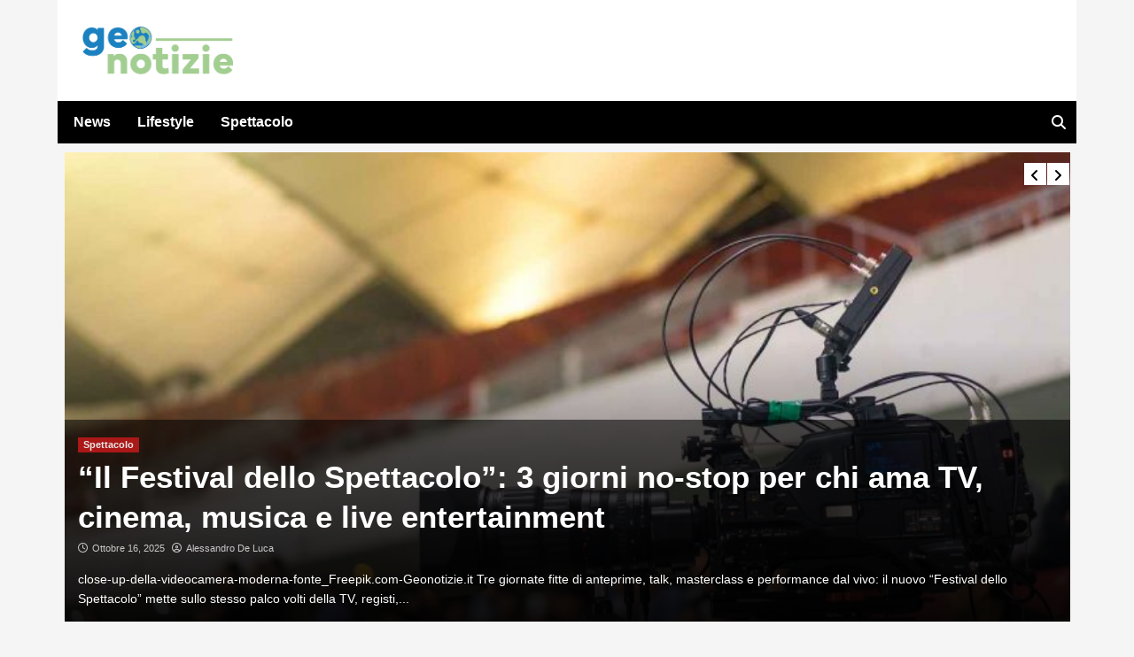

--- FILE ---
content_type: text/javascript
request_url: https://jsc.mgid.com/site/1003913.js
body_size: 115647
content:
(()=>{var dr=Object.create;var Se=Object.defineProperty;var mr=Object.getOwnPropertyDescriptor;var fr=Object.getOwnPropertyNames;var ur=Object.getPrototypeOf,gr=Object.prototype.hasOwnProperty;var $=(x,t)=>()=>(x&&(t=x(x=0)),t);var ie=(x,t)=>()=>(t||x((t={exports:{}}).exports,t),t.exports),J=(x,t)=>{for(var e in t)Se(x,e,{get:t[e],enumerable:!0})},xr=(x,t,e,i)=>{if(t&&typeof t=="object"||typeof t=="function")for(let s of fr(t))!gr.call(x,s)&&s!==e&&Se(x,s,{get:()=>t[s],enumerable:!(i=mr(t,s))||i.enumerable});return x};var se=(x,t,e)=>(e=x!=null?dr(ur(x)):{},xr(t||!x||!x.__esModule?Se(e,"default",{value:x,enumerable:!0}):e,x));var V,C=$(()=>{V={library:"",cli:"7bb9257154c023d01273d11d4e1149fc56d549b7",widgetBuilder:"309b2c38"}});var z,B=$(()=>{z={"0":{GENERAL:{translations:{"[GO]":"VAI","[INFORMER_BACK_BUTTON_BANNER_TEXT]":"Altre storie da controllare prima di partire","[INFORMER_BTN_DISCOVER_MORE]":"Discover More","[INFORMER_BUTTON_MORE]":"Di Pi\xF9","[INFORMER_CLOSE_AD_BUTTON]":"Annuncio chiuso","[INFORMER_CTA_LEARN_MORE]":"Leggi di pi\xF9...","[INFORMER_DSA_ICON_TITLE]":"Widget Context Menu","[INFORMER_NEXT_UP_TITLE_TRANDING]":"Trending","[INFORMER_OPEN_BUTTON]":"Aperto","[INFORMER_READ_FULL_ARTICLE]":"Read Full Article","[INFORMER_RECOMMENDED_FOR_YOU]":"Recommended for you","[INFORMER_VIDEO_CLICK_TEXT]":"Per saperne di pi\xF9","[LS_CAB_SITE_BLOCK_ANTIFRAUD_SUBJECT_V2]":"Il tuo sito Web %s \xE8 stato bloccato (%s)","[LS_INFORMERS_CLOSE_BUTTON]":"Chiudi","[LS_INFORMERS_MOBILEMODAL_GO]":"Go","[LS_INFORMERS_WIDGET_MOBILE_CONTINUE]":"Continua","[WIDGET_TITLE_CHECK_THIS_OUT]":"Controllalo","[WIDGET_TITLE_INTERESTING]":"Cose interessanti nella Rete","[WIDGET_TITLE_INTERESTING_FOR_YOU]":"Interessante per te","[WIDGET_TITLE_MORE_COOL_STUFF]":"Altre cose fantastiche","[WIDGET_TITLE_MORE_FROM_AROUND_THE_WEB]":"Maggiori informazioni dal Web","[WIDGET_TITLE_NONE]":"","[WIDGET_TITLE_PARTNERS_NEWS]":"Notizie sui partner","[WIDGET_TITLE_POPULAR]":"Popolare in Rete","[WIDGET_TITLE_PROMOTED_CONTENT]":"Contenuto sponsorizzato","[WIDGET_TITLE_SMI]":"Negli altri media","[WIDGET_TITLE_SPONSORED_CONTENT]":"Contenuti sponsorizzati","[WIDGET_TITLE_SUGGESTED_NEWS]":"News consigliate","[WIDGET_TITLE_YOU_MAY_LIKE]":"Ti Potrebbe Interessare"},forbiddenPatterns:["make cl[i1!]ck","(cl[i!1]ck|cl[i!1]que|kl[i!1]kone|shtyp|kl[i!1]k|kl[i!1]kn[i!1]\u0435e) ((on|[i!1]n the) )?(h[e3]re|me|please|ads|to|en cualqu[i!1]er anunc[i!1]o|qu\u1EA3ng c\xE1o|na [i!1]megen|nje nga reklamat|no an\xFAnc[i!1]o|reklamen|em alguma propaganda|[i!1]klan atan|below banner)","pres[i1!]ona \u0441ualqu[i1!]er [i1!]magen","toca la pr[i1!]mera [i1!]magen ","(cl[i!1]ck|cl[i!1]que|kl[i!1]kone|shtyp|kl[i!1]k|kl[i!1]kn[i!1]\u0435e) ((on|[i!1]n the) )?([i!1]zpod)","adclick","criteo.com","cdn.geozo.com","taboola","trck.tracking505.com"]},METADATA:{hashCommitsData:{library:"",cli:"7bb9257154c023d01273d11d4e1149fc56d549b7",widgetBuilder:"309b2c38"},compileTimestamp:1741013873},ASSETS:{customAdLinkConfig:{},adLinkBlock:{epeex:`<div class="mgheader"><span class="mghead">%WIDGET_TITLE%</span><div class="mg_addad%id mglogo"><a href="#" style="display: flex !important; align-items: center; justify-content: center; position: static;"><object aria-label="logo" width="58" height="26"><a style="position: static !important; margin-right: 3px !important; width: 55px; height: 26px" href="https://widgets.mgid.com/%lang/%utm%id" target="_blank"><img style="display: inline-block; width: 55px !important; height: 26px !important; margin: 0 !important; position: static;" src="https://cdn.mgid.com/images/logos/MGID_plus.svg" width="55" height="26" alt /></a></object><object aria-label="logo" width="20" height="26"><a style="position: static !important; margin: 0 !important; width: 20px; height: 26px" href="https://www.mgid.com/services/privacy-policy" target="_blank"><img style="display: inline-block; width: 20px !important; height: 20px !important; margin: 0 !important; position: static;" src="https://cdn.mgid.com/images/logos/Adchoices.svg"  width="20" height="20" alt /></a></object></a></div></div><style id="header-style">.mghead {font-weight: 700;font-size: 14px;text-transform: uppercase;text-align: left;font-family: Verdana, sans-serif;color: #4555a7;display: block;margin: 5px 0 0px 5px;float: left;}.mgheader {display: table !Important;width: 100% !important;margin-bottom: 0px;}div.mg_addad%id {text-align: right;opacity: 0.5;margin-right: 10px;display: inline-block;float: right;}div.mg_addad%id:hover {opacity: 1}div.mg_addad%id a { color: #000000;font: normal 10px Myriad Pro;text-decoration: none;}div.mg_addad%id img {margin: 0px -5px 0px 0px;border: 0px;float: none;padding: 0px;}div.mg_addad%id object a {height: 26px;display: flex;align-items: center;position: static !important; margin: 0 !important;}</style>
`},scaleInfoHtml:`<!doctype html><html><head><meta charset="utf-8"><style>html, body, div, span, applet, object, iframe,h1, h2, h3, h4, h5, h6, p, blockquote, pre,a, abbr, acronym, address, big, cite, code,del, dfn, em, img, ins, kbd, q, s, samp,small, strike, strong, sub, sup, tt, var,b, u, i, center,dl, dt, dd, ol, ul, li,fieldset, form, label, legend,table, caption, tbody, tfoot, thead, tr, th, td,article, aside, canvas, details, embed,figure, figcaption, footer, header, hgroup,menu, nav, output, ruby, section, summary,time, mark, audio, video {margin: 0;padding: 0;border: 0;font-size: 100%;font: inherit;vertical-align: baseline;}/* HTML5 display-role reset for older browsers */article, aside, details, figcaption, figure,footer, header, hgroup, menu, nav, section {display: block;}body {line-height: 1;}ol, ul {list-style: none;}blockquote, q {quotes: none;}blockquote:before, blockquote:after,q:before, q:after {content: '';content: none;}table {border-collapse: collapse;border-spacing: 0;}</style></head><body><div id="test">Lorem ipsum dolor sit amet, consectetur adipisicing elit. Cumque deleniti dolor impedit nobis quo ratione temporibus. Accusantium adipisci animi cupiditate eligendi hic modi officiis perspiciatis provident tenetur, vero voluptate voluptatem.</div><script>window.addEventListener('load', function() {if (window.innerWidth !== 0) {window.parent.postMessage({id: 'scaleInfo',scale_metric_1: document.getElementById('test').offsetHeight,scale_metric_2: (window.outerWidth / window.innerWidth) * 100,scale_metric_3: (window.parent.outerWidth / window.parent.innerWidth) * 100,},'*');}});<\/script></body></html>`},WIDGET:{id:1713159,debug:!1,iframe:"0",changeIframeSize:!1,widgetClickZones:"[]",widgetReplica:!1,activateDelay:2e3,clickableDelay:0,sendDimensions:!0,_constructor:'{"blur":"auto","cols":1,"font":"arial","kind":"wages","rows":15,"type":"smart","media":{"opacity":80,"duration":1,"minWidth":250,"position":"bottom","minHeight":150,"videoOverlay":1},"mgbox":{"styles":{"maxWidth":1220}},"price":false,"theme":"#2b397b","width":0,"button":1,"mcdesc":{"styles":{"font":"verdana","color":"#666666","display":"none","fontSize":11,"fontStyle":"normal","textAlign":"center","fontWeight":"normal","textDecoration":"none"}},"mgline":{"styles":{"width":"150","height":"120","margin":"2","borderColor":"#ffffff","borderStyle":"solid","borderWidth":0,"borderRadius":"0"}},"imgType":"super","mcimage":{"size":200,"styles":{"padding":0,"borderColor":"#ffffff","borderStyle":"solid","borderWidth":0},"size-width":492,"size-height":277},"mcprice":{"show":"false","styles":{"font":"verdana","color":"#2a3a7b","fontSize":14,"fontStyle":"normal","textAlign":"left","fontWeight":"bold","textDecoration":"none"}},"mctable":{"styles":{"borderColor":"","borderWidth":0,"backgroundColor":""}},"mctitle":{"styles":{"color":"#515150","fontSize":"17","fontStyle":"normal","textAlign":"center","fontWeight":"bold","text-transform":"uppercase","textDecoration":"none"}},"subType":"smart-plus","mcdomain":{"styles":{"font":"arial","color":"#bbbbbb","display":"block","fontSize":10,"fontStyle":"normal","textAlign":"center","fontWeight":"normal","textDecoration":"none"}},"isToaster":"","colsMobile":2,"isDragDown":"","previewImg":"https:\\/\\/cdn.mgid.com\\/images\\/draw-widget-preview.jpg","colorButton":"","imageFormat":46,"imageShadow":"","scrollEffect":"0","textPosition":"bottom","autoplacement":"off","formatChanged":true,"customGradient":"","isInterstitial":"","popupFrequency":15,"widgetFormatId":7,"is_int_exchange":"0","mobileWidgetImg":"https:\\/\\/cdn.mgid.com\\/images\\/mobile-widget-preview.png","passageFrequency":60,"showEffectButton":"false","showWidgetButton":"true","teaserCardShadow":"0","teaserFixedWidth":"0","imageScaleOnHover":"","interstitialAfter":3,"is_show_ad_marker":0,"frequencyOfDisplay":"30","widgetTitleSettings":{"styles":{"font":"arial","color":"#2b397b","fontSize":14,"text-transform":"uppercase"}},"frequencyCappingShow":3,"frequencyCappingTime":2,"notificationPosition":"top","toasterInactivityTime":8,"widgetTypeDescription":1,"activateAdsAfterScroll":"0.00"}',subType:"smart-plus",widgetIframeAutoSize:"",globalSettings:'{"capping_observer_threshold":"0.5","current_language":"en","widget_lazy_load_margin":"1000","accidental_clicks_delay":"10","ia_page_view_timeout":"180","ia_page_imp_timeout":"180","widget_intentiq_refresh_millis":"43200000","retention_tool_widget_utm":"utm_mgid_push","except_ads_limit":"150","capping_observer_time":"","widget_consent_wait_time_ms":"30","widget_consent_outdated_time":"168"}',widgetAccidentalClicks:"wages",afShortEnabled:!0,loggerEnabled:!1,enableSource:!1,hasNewsPart:!1,newsPartUid:0,hasGoodsPart:!0,goodsPartUid:58043702,checkAnura:!1,anuraValue:0,disableCookies:!1,adLink:1,adLinkHref:"",adBlockChangeStyles:!0,widgetTitle:"[WIDGET_TITLE_YOU_MAY_LIKE]",adblockIntegration:!1,availableLangs:'["es","vi","it","hi","pl","ru","uk"]',useConstructor:!1,popup:!1,type:"smart",mobileDoubleclickDelay:0,desktopDoubleclickDelay:0,markWagesAdInIntExchange:!0,projectName:"mgid",newsPartIdPartner:0,newsPartAcStatsEnabled:!1,newsPartKind:"",widgetUseConstructor:!1,useInNewsRanker:!1,widgetLngId:7,widgetCountersDisabled:0,widgetClientSiteId:1003913,autoCreativeCounterDomain:"counter.mgid.com",siteId:1003913,modulePrefix:"MarketGidC",informerPrefix:"MarketGid",countersDomain:"c.mgid.com",currentSubnet:0,topMargin:0,popupText:"One more before you go",cdnDomain:"cdn.mgid.com",mobileApp:!1,I:"MarketGidInfC1713159",usePlaceReservation:!0,subnets:'[{"id":0,"informer_prefix":"MarketGid","mirror":"mgid.com","mirrorName":"epeex","imageDomain":"mgid.com","dashboardDomain":"panel.epeex.io","utm":"?utm_source={domain}&utm_medium=referral&utm_campaign=widgets&utm_content=","advSrcId":37100}]',exposeSubnets:!0,childWidgets:"[]",allowMultipleWidgets:!0,widgetMirror:"epeex",widgetDomain:"geonotizie.it",customFuncBlocks:"[]",widgetAutorefresh:!1,widgetReturnedRefresh:0,widgetPaginator:!1,imageFormat:46,elastic:!0,unlimited:!0,doubleclickParameters:'{"1":{"borderTop":{"max":1,"min":0,"percent":100}},"2":{"borderLeft":{"max":1,"min":0,"percent":100}},"3":{"borderRight":{"max":1,"min":0,"percent":100}},"4":{"borderBottom":{"max":1,"min":0,"percent":100}}}',dfpWidth:0,dfpHeight:0,popupFrequency:15,elasticPageCount:2,countNews:15,blankImage:`data:image/svg+xml,%3Csvg
            xmlns="http://www.w3.org/2000/svg"
            width="492" height="277"
            viewBox="0 0 492 277"
            %3E%3C/svg%3E`,isResponsive:!1,mobileCountNews:"[]",childFuncBlocks:"[]",childProperties:"[]",customBanners:'{"1713159":[]}',customGradient:"",shadowDom:!0,sspPerformancePercentage:10,templateStyles:".mgbox * {-webkit-transition:all .25s;-moz-transition:all .25s;-ms-transition:all .25s;-o-transition:all .25s;transition:all .25s;}.mgbox {padding:0 !important;position:relative !important;text-align:center;vertical-align:top !important;margin:0 auto;border-style:none;display:-ms-flexbox;display:-webkit-flex;display:flex;-webkit-flex-direction:row;-ms-flex-direction:row;flex-direction:row;-webkit-flex-wrap:wrap;-ms-flex-wrap:wrap;flex-wrap:wrap;line-height:100% !important;transition:none !important;box-sizing:border-box;width:100%;max-width:680px;font-family:Arial;}.mgheader {border-bottom:1px solid #ccc !important;padding-bottom:3px;margin-bottom:10px;}.mgheader div a {position:relative;top:-5px;}.mgheader div img {position:relative;top:5px;height:27px;}.mghead {color:#333;font-size:17px;line-height:1.2;text-transform:uppercase !important;margin:5px 0 0 0 !important;font-family:Arial;font-weight:400;}.mgline {background:transparent;cursor:pointer;display:inline-block;_overflow:hidden;*zoom:1;*display:inline;border:none;box-sizing:border-box;display:-ms-flexbox;display:-webkit-flex;display:flex;-webkit-flex-direction:column;-ms-flex-direction:column;flex-direction:column;word-wrap:break-word;vertical-align:top;position:relative;margin-bottom:5px;}.mgline .allink {height:100%;width:100%;display:block;position:absolute;cursor:pointer;z-index:999;}.mgline .image-with-text {width:100% !important;height:auto;max-width:100%;margin:0 auto;position:relative;}.mgline .image-container {position:relative;}div.mcimg {padding:0;text-align:center;display:block !important;}.mgline:hover:not(.vrline) div.mcimg {opacity:0.8 !important;}img.mcimg {border-style:none;width:100%;height:auto !important;max-width:680px;max-height:385px;box-sizing:border-box;display:block;margin:0;}.mgline .text-elements {padding-top:10px;}.text-elements a {text-decoration:none;}.mgline .text_on_hover a {top:0;left:0;}.mctitle {text-align:left;}.mctitle a {font-family:Arial;font-weight:bold;font-size:20px;line-height:22px;font-style:normal;text-decoration:none;color:#333;letter-spacing:-0.4px;}.mgline:hover .mctitle a {color:#0F4B81;text-decoration:none;}.mcdesc {display:none;text-align:left;}.mcdesc a {font-family:Arial;font-weight:normal;font-size:16px;line-height:20px;font-style:normal;text-decoration:none;color:#a9a9a9;}.mcdomain {display:block;text-align:left;margin-top:10px;}.mcdomain a {font-family:Arial;font-weight:400;font-size:17px;line-height:16px;font-style:normal;text-decoration:none;color:#A9A9A9;display:block;overflow:hidden;text-transform:uppercase;letter-spacing:0.85px;}@supports not (flex-wrap:wrap) {.mgbox {display:block !important;}.mgline {display:inline-block !important;}}img.mcimgad {position:absolute;bottom:0;right:0;z-index:10;opacity:0.7;width:20px;height:20px;}.mgbox .row1, .mgbox .row2 {display:flex;flex-direction:row;flex-wrap:wrap;width:100%;max-width:100%;position:relative;margin:0 0 5px !important;}.mgbox .row1 .mgline {width:100%;max-width:100%;}.row1 .mgline img.mcimgad {left:0;}.row1 .mgline .text_on_hover {padding:0 0 10px;z-index:10;}.row1 .mgline .mcdesc {margin-top:10px;}.row1 .mgline .image-container:before {content:\\'\\';display:inline-block;position:absolute;left:0 !important;width:100%;height:100%;z-index:10;}.mgbox .row2 .mgline {width:49.5%;max-width:49.5%;}.row2 .mgline .text_on_hover {padding:0 0 10px;z-index:10;}.row2 .mgline .mcdesc {margin-top:5px;max-height:32px;overflow:hidden;}.row2 .mgline .image-container:before {content:\\'\\';display:inline-block;position:absolute;left:0 !important;width:100%;height:100%;z-index:10;}.row2 .mgline:first-child {margin-right:1%;}.row2 .mgline .mctitle {margin-bottom:5px !important;}.row2 .mgline .mcdesc {display:none !important;}@media (max-width:480px) {.row1 .mgline:not(.vrline) div.mcimg {float:none;width:100%;}.row1 .mgline div.mcimg {float:none;width:100%;}.row1 .mgline img.mcimgad {left:inherit;}.row1 .mgline .text-elements {width:100% !important;bottom:0 !important;}.row1 .mgline .text_on_hover {width:auto;height:auto;}.row1 .mgline .mcdesc {margin-top:5px;max-height:32px;overflow:hidden;}.row2 .mgline {width:100% !important;max-width:100% !important;}.row2 .mgline:first-child {width:100%;margin-right:0;max-width:100% !important;}.mctitle, .mcdesc {width:100% !important;}.mctitle, .mcdesc {text-align:left !important;}.mgline {overflow:hidden;}.mghead {font-size:15px;}.mgheader div img {max-height:24px;}.mctitle a {font-size:18px;line-height:19px;letter-spacing:-0.2px;}.mcdomain a {font-size:12px;line-height:12px;}.mcdomain {margin-top:5px;}}.mgbox .row2 .mgline {display:block;}",adBlockTemplateStyles:"",cookieMatchingDomain:"cm.mgid.com",widgetTemplate:'<div class="mgbox"><!--advertPrefix-->{foreach}{if this.iteration == 1}<div class="row1">{/if}{if this.iteration == 2}</div><div class="row2">{/if}{if this.iteration == 4}</div><div class="row1">{/if}{if this.iteration == 5}</div><div class="row1">{/if}{if this.iteration == 6}</div><div class="row2">{/if}{if this.iteration == 8}</div><div class="row1">{/if}{if this.iteration == 9}</div><div class="row1">{/if}{if this.iteration == 10}</div><div class="row2">{/if}{if this.iteration == 12}</div><div class="row1">{/if}{if this.iteration == 13}</div><div class="row1">{/if}{if this.iteration == 14}</div><div class="row2">{/if}{if this.iteration == 16}</div>{/if}<div class="mgline">{if $banner}{$banner}{/if}{if $teaser}<a class="allink" {$target}{$href}></a><div class="image-with-text"><div class="mcimg"><a {$target}{$href} ><div class="image-container"><div class="image-gradient"><img class="mcimg" {$src} /><!--intExchangeWagesImagePlace--></div></div></a></div><div class="text-elements"><div class="text_on_hover"><div class="mctitle"><a {$target}{$href}>{$title}</a></div><div class="mcdesc"><a {$target}{$href}>{$desc}</a></div><div class="mcdomain"><a {$target}{$href}>{$source}</a></div></div></div></div>{/if}</div>{/foreach}</div></div>',isLoggerEnabled:!1,titleBreak:0,titleLimit:75,informerTitleDotsFlag:1,disableCaps:0,descBreak:0,descLimit:75,hasVideoPart:!1,noFollow:!0,useDefaultJs:!1,blocksDomainAddressJs:"mgid.com",sourceName:"",disableResizeImageAfterLoad:!1,adTypes:"",enabledCooperationTypes:'["wages"]',createIntExchange:!1,sspSanctionsEnabled:!1,cooperationTypes:'["wages"]',newsPartPagesCount:0,goodsPartPagesCount:20,codePaginatorEnabled:!0,adblockTemplate:"",activeChilds:"[]",imageSizeAttributes:'width="492" height="277"',servicerDomain:"servicer.mgid.com",debugInfoOn:!1,crossId:1713159,useLazyLoad:!1,onTranzPage:!1,widgetEnabled:!0,branchName:"main",autoPlacementStatus:"off",staticRootDomain:"",libraryVersion:"1.11.247",adblockEmulation:!1,autoplacementSelector:"",widgetPerformanceMetric:!1,shadowDomClosed:!1,widgetPathES5:"https://jsc.mgid.com/g/e/geonotizie.it.1713159.es5.js",widgetPathES6:"https://jsc.mgid.com/g/e/geonotizie.it.1713159.es6.js",refreshAdsTime:45,refreshAdsBy:0,additionalWidgets:"[]",useApiRefresh:!1,videoCfg:"{}",customWidgetLib:"",spaEnabled:!1,passageFrequency:60,cookieStoragePrefix:"Mgid",useHoneypot:!1,disableCwvOptimization:!0,disableBannerSafeframe:!1,gptEnabled:!1,gptOptions:"{}",gptUnitId:{low:0,high:0,unsigned:!1},retentionToolEnabled:!1,collectWidgetReports:!1,ampSpaSupport:!0,backButtonOptions:"null",retentionToolScriptLink:"",retentionToolLoadFromWidgets:!1,immediateRollout:!1,requestsLimitOptions:"{}",id5Enabled:!0,externalAnalytics:"[]",bannersEnabled:!0,originTrialTokens:'[{"name":"X-Requested-With Trial. servicer.mgid.com","token":"A00OovyFoivp5xgE074+G3hiIk00oBqovMlZYlJd\\/gVpyF7t0vfq+2flpGTOUtezADAnKew0nlBFSAmijsLtlA0AAAB\\/eyJvcmlnaW4iOiJodHRwczovL3NlcnZpY2VyLm1naWQuY29tOjQ0MyIsImZlYXR1cmUiOiJXZWJWaWV3WFJlcXVlc3RlZFdpdGhEZXByZWNhdGlvbiIsImV4cGlyeSI6MTcxOTUzMjc5OSwiaXNUaGlyZFBhcnR5Ijp0cnVlfQ==","conditions":["webview"]},{"name":"X-Requested-With Trial. c.mgid.com","token":"A\\/TuIKGyAWlQptIROuEuX1RnZ8F17uxV+uDuQibYYFbe\\/[base64]","conditions":["webview"]}]',useTimePerformance:!1,waitConsentEnabled:!0,usePixelate:!0,clientId:735760,publisherId:58043702,readMoreButtonOptions:"{}",backfillData:"{}",useScrollClick:!1,iframeDomain:"mg.mgid.com",crossDomainStorageEnabled:!1,customStylesEnabled:!1,loggingConsentEnabled:!0,flippEnabled:!1,blurEnabled:!1,gradientEnabled:!1,refreshTeaserAfterClick:!0,loadVisibleWidgetDisabled:!1,supportDarkTheme:!1,darkThemeSelector:"",bidmaticEnabled:!1,bidmaticOptions:"{}",ampLimitAdsEnabled:!1,clicktrackingEnabled:!1,clicktrackingMacros:"",collectTopicsDisabled:!1,autocreativeCampaignId:0,omidEnabled:!1,newTabEnabled:!1,newTabOptions:"{}",swipeUpEnabled:!1,swipeUpOptions:"{}",lazyCustomMargin:0,nextUpCustomFuncEnabled:!1,pixelateImpressions:0,nextUpEnabled:!1,nextUpOptions:"{}",isNextUpAddWidget:!1,assertiveEnabled:!1,defractalEnabled:!1},SITE:{id:1003913,cdnDomain:"cdn.mgid.com",crossDomainStorageEnabled:!1},BLOCKS:{ConstructorBlock:!1,SendDimensionsBlock:!0,VersionControlBlock:!1,InternalExchangeBlock:!0,RetentionToolBlock:!1,BlurBlock:!1,GradientBlock:!1,ColorBlock:!1,PaginatorBlock:!1,AutoRefreshInformerBlock:0,RefreshTeaserAfterClickBlock:!0,IframeSizeChangerBlock:"0",RejectBlock:!0,ViewabilityRefreshBlock:!1,OriginTrialsBlock:!0,RenderClassicBlock:!0,RenderSchematicBlock:!1,ResponsiveBlock:!1,ElasticBlock:!0,AntifraudBlock:!0,HoneypotBlock:!1,LazyLoadBlock:!1,FillCardLikesBlock:!1,ExternalApiBlock:!1,ImpactBlock:!1,InArticleAutoplacement:!1,AccidentalClicksBlock:!0,ActivateDelayBlock:2e3,OnTransitPageBlock:!1,GoogleGptBlock:!1,ImpactBlocks:!1,MobileExitBlock:!1,PassageBlock:!1,InterstitialBlock:!1,PopupBlock:!1,CollectWidgetReportsBlock:!1,ExternalAnalyticsBlock:!1,RtbBlock:!0,FlippBlock:!1,ID5Block:!0,widgetUseConstructor:!1,CarouselWidgetSuperBlock:!1,CarouselWidgetBlock:!1,InSiteNotificationBlock:!1,BackfillBlock:!1,MobileWidgetBlock:!1,VideoLibrary:!1,DarkThemeBlock:!1,BidmaticBlock:!1,BrowserTopicsBlock:!0,OmidBlock:!1,NewTabBlock:!1,SwipeUpBlock:!1,NextUpBlock:!1,AssertiveBlock:!1,DefractalBlock:!1}},"1713159":{}}});var G,X=$(()=>{C();B();G=class{constructor(t){this.app=t}addHook(t,e,i=0,s=!1){if(this.app.widgetParams.WIDGET.useConstructor)this.app[t].push(a=>{try{a=a||[],e.apply(this,a)}catch{}});else{let a=i!==0;this.app[t].push(p=>{let m=this.name||this.constructor.name,f=[];return f.push(this.app.lifeCycleBlock.execute(`${t} hook ${m}`,d=>{try{a?(p=p||[],p.push(d),e.apply(this,p)):(e.apply(this,p),d())}catch(b){this.app.log(`${t} hook ${m}:`,"error",b),this.app.debugBlock.sendData(b.message),d()}},0,!1,!0)),a&&i!==999999&&f.push(this.app.lifeCycleBlock.execute("",d=>{d()},i,s,!0)),Promise.race(f)})}}}});var j,F,Vt,wt,Xt,bt=$(()=>{C();B();(function(x){x.Teaser="teaser",x.Banner="banner",x.Gpt="gpt"})(j||(j={}));(function(x){x.Wages="w",x.Exchange="e",x.InternalExchange="i",x.Video="v",x.DirectPublisherDemand="dpd",x.Azerion="azerion"})(F||(F={}));(function(x){x.Desktop="desktop",x.Mobile="mobile",x.Tablet="tablet",x.SmartTV="smarttv"})(Vt||(Vt={}));(function(x){x[x.MG=0]="MG",x[x.L=1]="L",x[x.AK=2]="AK",x[x.IM=3]="IM"})(wt||(wt={}));(function(x){x.Storage="storage",x.Cmp="cmp"})(Xt||(Xt={}))});var At,Jt=$(()=>{C();B();At=class{constructor(){this.isMobileResult=null,this.agent=navigator.userAgent||navigator.vendor||window.opera||""}isMobile(){if(this.isMobileResult===null){let t=!1;(function(e){(/(android|bb\d+|meego).+mobile|avantgo|bada\/|blackberry|blazer|compal|elaine|fennec|hiptop|iemobile|ip(hone|od)|iris|kindle|lge |maemo|midp|mmp|mobile.+firefox|netfront|opera m(ob|in)i|palm( os)?|phone|p(ixi|re)\/|plucker|pocket|psp|series(4|6)0|symbian|treo|up\.(browser|link)|vodafone|wap|windows ce|xda|xiino/i.test(e)||/1207|6310|6590|3gso|4thp|50[1-6]i|770s|802s|a wa|abac|ac(er|oo|s\-)|ai(ko|rn)|al(av|ca|co)|amoi|an(ex|ny|yw)|aptu|ar(ch|go)|as(te|us)|attw|au(di|\-m|r |s )|avan|be(ck|ll|nq)|bi(lb|rd)|bl(ac|az)|br(e|v)w|bumb|bw\-(n|u)|c55\/|capi|ccwa|cdm\-|cell|chtm|cldc|cmd\-|co(mp|nd)|craw|da(it|ll|ng)|dbte|dc\-s|devi|dica|dmob|do(c|p)o|ds(12|\-d)|el(49|ai)|em(l2|ul)|er(ic|k0)|esl8|ez([4-7]0|os|wa|ze)|fetc|fly(\-|_)|g1 u|g560|gene|gf\-5|g\-mo|go(\.w|od)|gr(ad|un)|haie|hcit|hd\-(m|p|t)|hei\-|hi(pt|ta)|hp( i|ip)|hs\-c|ht(c(\-| |_|a|g|p|s|t)|tp)|hu(aw|tc)|i\-(20|go|ma)|i230|iac( |\-|\/)|ibro|idea|ig01|ikom|im1k|inno|ipaq|iris|ja(t|v)a|jbro|jemu|jigs|kddi|keji|kgt( |\/)|klon|kpt |kwc\-|kyo(c|k)|le(no|xi)|lg( g|\/(k|l|u)|50|54|\-[a-w])|libw|lynx|m1\-w|m3ga|m50\/|ma(te|ui|xo)|mc(01|21|ca)|m\-cr|me(rc|ri)|mi(o8|oa|ts)|mmef|mo(01|02|bi|de|do|t(\-| |o|v)|zz)|mt(50|p1|v )|mwbp|mywa|n10[0-2]|n20[2-3]|n30(0|2)|n50(0|2|5)|n7(0(0|1)|10)|ne((c|m)\-|on|tf|wf|wg|wt)|nok(6|i)|nzph|o2im|op(ti|wv)|oran|owg1|p800|pan(a|d|t)|pdxg|pg(13|\-([1-8]|c))|phil|pire|pl(ay|uc)|pn\-2|po(ck|rt|se)|prox|psio|pt\-g|qa\-a|qc(07|12|21|32|60|\-[2-7]|i\-)|qtek|r380|r600|raks|rim9|ro(ve|zo)|s55\/|sa(ge|ma|mm|ms|ny|va)|sc(01|h\-|oo|p\-)|sdk\/|se(c(\-|0|1)|47|mc|nd|ri)|sgh\-|shar|sie(\-|m)|sk\-0|sl(45|id)|sm(al|ar|b3|it|t5)|so(ft|ny)|sp(01|h\-|v\-|v )|sy(01|mb)|t2(18|50)|t6(00|10|18)|ta(gt|lk)|tcl\-|tdg\-|tel(i|m)|tim\-|t\-mo|to(pl|sh)|ts(70|m\-|m3|m5)|tx\-9|up(\.b|g1|si)|utst|v400|v750|veri|vi(rg|te)|vk(40|5[0-3]|\-v)|vm40|voda|vulc|vx(52|53|60|61|70|80|81|83|85|98)|w3c(\-| )|webc|whit|wi(g |nc|nw)|wmlb|wonu|x700|yas\-|your|zeto|zte\-/i.test(e.substr(0,4)))&&(t=!0)})(this.agent),this.isMobileResult=t}return this.isMobileResult}isTablet(){return/(ipad|tablet|(android(?!.*mobile))|(windows(?!.*phone)(.*touch))|kindle|playbook|silk|(puffin(?!.*(IP|AP|WP))))/.test(this.agent.toLowerCase())}isIosFBWebview(){let t=this.agent.toLowerCase();return t.indexOf("apple")>-1&&t.indexOf("iphone")>-1&&t.indexOf("webkit")>-1&&(t.indexOf("fban")>-1||t.indexOf("fbav")>-1)&&t.indexOf("safari")===-1&&t.indexOf("firefox")===-1&&t.indexOf("chrome")===-1}isFBAndroid(){return(this.agent.indexOf("FBAN")>-1||this.agent.indexOf("FBAV")>-1)&&this.agent.indexOf("Android")>-1}isChromeWebView(){let t=["WebView","Android.*(;\\s+wv|Version/\\d.\\d\\s+Chrome/\\d+(\\.0){3})","Linux; U; Android"],e=new RegExp("("+t.join("|")+")","ig");return!!this.agent.match(e)}isObject(t){return t!==null&&t.constructor===Object}isSupportES6(){try{return new Function("async (x = 0) => x; try {const x=window?.x;} catch {};"),!0}catch{return!1}}generateHash(){return Date.now().toString(36)+Math.random().toString(36).substring(2)}getSingleJsController(t){return(window._mgc?.controllers||[])?.filter(e=>e.siteId===t)[0]?.controller}isLoadWithAbTest(t){let e=Number(t),i=Math.random(),s=(100-e)/2/100;return i>s&&i<1-s}isAdblockDetected(){if(typeof window._mgAdbDetected>"u"){let t=["banner_ad","sponsored_ad"],e=document.body||document.documentElement,i=p=>{let m=document.createElement("div");return m.className=p,m.style.setProperty("display","block","important"),m.style.setProperty("padding","1px","important"),m.style.visibility="hidden",m.style.position="absolute",m.innerHTML=".",e.appendChild(m),m},s=p=>!p.offsetHeight,a=p=>{let m=null;for(let f=0;f<p.length;f++){m=i(p[f]);let d=s(m);if(e.removeChild(m),d)return!0}return!1};window._mgAdbDetected=a(t)}return window._mgAdbDetected}}});function Lt(x,t){async function e(...i){await zt.acquireStorage(()=>{x.call(this,...i)}),typeof i[i.length-1]=="function"&&i[i.length-1]()}return e}var Ot,ot,Pe,zt,vt,Jr,It,ne=$(()=>{C();B();(function(x){x.ping="ping",x.get="get",x.set="set",x.lock="lock",x.unlock="unlock"})(Ot||(Ot={}));(function(x){x.local="local",x.session="session",x.page="page"})(ot||(ot={}));Pe=class{constructor(){if(this.callbacks={},this.pingIntervalId=null,this.internalStore={},this.isCrossDomainStorageEnabled()){let t=document.createElement("iframe");t.src="https://cdn.mgid.com/widgets/storage.html",t.style.display="none",document.body.appendChild(t),this.frame=t.contentWindow,this.internalStore[ot.local]={},this.internalStore[ot.session]={},this.internalStore[ot.page]={},window.addEventListener("message",e=>{if(typeof e.data._mgstorage<"u"){let i=e.data._mgstorage;i.error&&console.error(i.error),this.callbacks[i.eventId](i)}})}else this.internalStore[ot.local]=localStorage,this.internalStore[ot.session]=sessionStorage,this.internalStore[ot.page]=window}async waitForFrame(){return new Promise(t=>{this.pingIntervalId=setInterval(()=>{let e=this.getEventId();this.callbacks[e]=()=>{clearInterval(this.pingIntervalId),t()},this.request({eventId:e,srcId:"widget",action:Ot.ping})},100)})}async get(t,e,i){return new Promise(s=>{let a=this.getEventId();this.callbacks[a]=p=>{s(p.data)},this.request({eventId:a,engine:e,srcId:"widget",action:Ot.get,lockId:t,key:i})})}async set(t,e,i,s){return new Promise(a=>{let p=this.getEventId();this.callbacks[p]=()=>{a()},this.request({eventId:p,engine:e,srcId:"widget",action:Ot.set,lockId:t,key:i,val:s})})}async lock(){return new Promise(t=>{let e=this.getEventId();this.callbacks[e]=i=>{t(i.data)},this.request({eventId:e,srcId:"widget",action:Ot.lock})})}async unlock(t){return new Promise(e=>{let i=this.getEventId();this.callbacks[i]=s=>{e(s)},this.request({eventId:i,srcId:"widget",action:Ot.unlock,lockId:t})})}async fetch(t){this.internalStore[ot.local]=JSON.parse(await this.get(t,ot.local,this.getStorageKey()))??{},this.internalStore[ot.session]=JSON.parse(await this.get(t,ot.session,this.getStorageKey()))??{},this.internalStore[ot.page]=JSON.parse(await this.get(t,ot.page,this.getStorageKey()))??{}}async flush(t){await this.set(t,ot.local,this.getStorageKey(),JSON.stringify(this.internalStore[ot.local])),await this.set(t,ot.session,this.getStorageKey(),JSON.stringify(this.internalStore[ot.session])),await this.set(t,ot.page,this.getStorageKey(),JSON.stringify(this.internalStore[ot.page])),this.internalStore[ot.local]={},this.internalStore[ot.session]={},this.internalStore[ot.page]={},await this.unlock(t)}getStorageKey(){return"storage1003913"}isCrossDomainStorageEnabled(){return!1}engine(t){return{getItem:e=>{let i=this.internalStore[t][e]??null;return i==="undefined"&&(i=null),i},setItem:(e,i)=>{this.internalStore[t][e]=i},removeItem:e=>{delete this.internalStore[t][e]}}}async acquireStorage(t){try{if(this.isCrossDomainStorageEnabled()){let e=await this.lock();await this.fetch(e),t(),await this.flush(e)}else t()}catch(e){console.error(e)}}getEventId(){return("0000000000"+Math.round(Math.random()*1e10).toString(16)).slice(-10)}request(t){this.frame.postMessage({_mgstorage:t},"*")}},zt=new Pe,vt=zt.engine(ot.local),Jr=zt.engine(ot.session),It=zt.engine(ot.page)});var Ui={};J(Ui,{VideoMetricsBlock:()=>De});var De,$i=$(()=>{C();B();X();bt();De=class extends G{constructor(t){super(t),this.name="VideoMetricsBlock",this.userAgent=this.app.context.navigator?.userAgent||"",this.exceptionAgentList=["Zalo iOS"],this.videoType="video/mp4",this.isMetricsCollected=!1,this.collectMetrics()}waitForCollectMetrics(){let t,i=new Date().getTime();return new Promise(s=>{t=setInterval(()=>{if(new Date().getTime()-i>=1e3){this.app.videoMetricsParams={mp4:0,ap:0},clearInterval(t),this.app.log(`${this.name}: too long Video Promise resolving process.`),s();return}this.isMetricsCollected&&(clearInterval(t),s())},10)})}collectMetrics(){let t={mp4:0,ap:0},e=()=>{this.isMetricsCollected=!0,this.app.videoMetricsParams={...t};try{this.app.context.sessionStorage&&this.app.context.sessionStorage.setItem("_mgVideoMetricsParams",JSON.stringify(t))}catch{}};if(this.isIosWebview()&&(this.isExceptionAgent()||this.app.widgetParams.WIDGET.currentSubnet===wt.IM)){e();return}try{let i=new Blob([new Uint8Array([0,0,0,28,102,116,121,112,105,115,111,109,0,0,2,0,105,115,111,109,105,115,111,50,109,112,52,49,0,0,0,8,102,114,101,101,0,0,2,239,109,100,97,116,33,16,5,32,164,27,255,192,0,0,0,0,0,0,0,0,0,0,0,0,0,0,0,0,0,0,0,0,0,0,0,0,0,0,0,0,0,0,0,0,0,0,0,0,0,0,0,0,0,0,0,0,0,0,0,0,0,0,0,0,0,0,0,0,0,0,0,0,0,0,0,0,0,0,0,0,0,0,0,0,0,0,0,0,0,0,0,0,0,0,0,0,0,0,0,0,0,0,0,0,0,0,0,0,0,0,0,0,0,0,0,0,0,0,0,0,0,0,0,0,0,0,0,0,0,0,0,0,0,0,0,0,0,0,0,0,0,0,0,0,0,0,0,0,0,0,0,0,0,0,0,0,0,0,0,0,0,0,0,0,0,0,0,0,0,0,0,0,0,0,0,0,0,0,0,0,0,0,0,0,0,0,0,0,0,0,0,0,0,0,0,0,0,0,0,0,0,0,0,0,0,0,0,0,0,0,0,0,0,0,0,0,0,0,0,0,0,0,0,0,0,0,0,0,0,0,0,0,0,0,0,0,0,0,0,0,0,0,0,0,0,0,0,0,0,0,0,0,0,0,0,0,0,0,0,0,0,0,0,0,0,0,0,0,0,0,0,0,0,0,0,0,0,0,0,0,55,167,0,0,0,0,0,0,0,0,0,0,0,0,0,0,0,0,0,0,0,0,0,0,0,0,0,0,0,0,0,0,0,0,0,0,0,0,0,0,0,0,0,0,0,0,0,0,0,0,0,0,0,0,0,0,0,0,0,0,0,0,0,0,0,0,0,0,0,0,0,0,0,0,0,0,0,0,0,0,0,0,0,0,0,0,0,0,0,0,0,0,0,0,112,33,16,5,32,164,27,255,192,0,0,0,0,0,0,0,0,0,0,0,0,0,0,0,0,0,0,0,0,0,0,0,0,0,0,0,0,0,0,0,0,0,0,0,0,0,0,0,0,0,0,0,0,0,0,0,0,0,0,0,0,0,0,0,0,0,0,0,0,0,0,0,0,0,0,0,0,0,0,0,0,0,0,0,0,0,0,0,0,0,0,0,0,0,0,0,0,0,0,0,0,0,0,0,0,0,0,0,0,0,0,0,0,0,0,0,0,0,0,0,0,0,0,0,0,0,0,0,0,0,0,0,0,0,0,0,0,0,0,0,0,0,0,0,0,0,0,0,0,0,0,0,0,0,0,0,0,0,0,0,0,0,0,0,0,0,0,0,0,0,0,0,0,0,0,0,0,0,0,0,0,0,0,0,0,0,0,0,0,0,0,0,0,0,0,0,0,0,0,0,0,0,0,0,0,0,0,0,0,0,0,0,0,0,0,0,0,0,0,0,0,0,0,0,0,0,0,0,0,0,0,0,0,0,0,0,0,0,0,0,0,0,0,0,0,0,0,0,0,0,0,0,0,0,0,0,0,0,0,0,0,0,0,0,0,0,0,0,0,0,0,0,0,0,0,0,0,55,167,128,0,0,0,0,0,0,0,0,0,0,0,0,0,0,0,0,0,0,0,0,0,0,0,0,0,0,0,0,0,0,0,0,0,0,0,0,0,0,0,0,0,0,0,0,0,0,0,0,0,0,0,0,0,0,0,0,0,0,0,0,0,0,0,0,0,0,0,0,0,0,0,0,0,0,0,0,0,0,0,0,0,0,0,0,0,0,0,0,0,0,0,0,112,0,0,2,194,109,111,111,118,0,0,0,108,109,118,104,100,0,0,0,0,0,0,0,0,0,0,0,0,0,0,3,232,0,0,0,47,0,1,0,0,1,0,0,0,0,0,0,0,0,0,0,0,0,1,0,0,0,0,0,0,0,0,0,0,0,0,0,0,0,1,0,0,0,0,0,0,0,0,0,0,0,0,0,0,64,0,0,0,0,0,0,0,0,0,0,0,0,0,0,0,0,0,0,0,0,0,0,0,0,0,0,0,0,0,0,3,0,0,1,236,116,114,97,107,0,0,0,92,116,107,104,100,0,0,0,3,0,0,0,0,0,0,0,0,0,0,0,2,0,0,0,0,0,0,0,47,0,0,0,0,0,0,0,0,0,0,0,1,1,0,0,0,0,1,0,0,0,0,0,0,0,0,0,0,0,0,0,0,0,1,0,0,0,0,0,0,0,0,0,0,0,0,0,0,64,0,0,0,0,0,0,0,0,0,0,0,0,0,0,36,101,100,116,115,0,0,0,28,101,108,115,116,0,0,0,0,0,0,0,1,0,0,0,47,0,0,0,0,0,1,0,0,0,0,1,100,109,100,105,97,0,0,0,32,109,100,104,100,0,0,0,0,0,0,0,0,0,0,0,0,0,0,172,68,0,0,8,0,85,196,0,0,0,0,0,45,104,100,108,114,0,0,0,0,0,0,0,0,115,111,117,110,0,0,0,0,0,0,0,0,0,0,0,0,83,111,117,110,100,72,97,110,100,108,101,114,0,0,0,1,15,109,105,110,102,0,0,0,16,115,109,104,100,0,0,0,0,0,0,0,0,0,0,0,36,100,105,110,102,0,0,0,28,100,114,101,102,0,0,0,0,0,0,0,1,0,0,0,12,117,114,108,32,0,0,0,1,0,0,0,211,115,116,98,108,0,0,0,103,115,116,115,100,0,0,0,0,0,0,0,1,0,0,0,87,109,112,52,97,0,0,0,0,0,0,0,1,0,0,0,0,0,0,0,0,0,2,0,16,0,0,0,0,172,68,0,0,0,0,0,51,101,115,100,115,0,0,0,0,3,128,128,128,34,0,2,0,4,128,128,128,20,64,21,0,0,0,0,1,244,0,0,1,243,249,5,128,128,128,2,18,16,6,128,128,128,1,2,0,0,0,24,115,116,116,115,0,0,0,0,0,0,0,1,0,0,0,2,0,0,4,0,0,0,0,28,115,116,115,99,0,0,0,0,0,0,0,1,0,0,0,1,0,0,0,2,0,0,0,1,0,0,0,28,115,116,115,122,0,0,0,0,0,0,0,0,0,0,0,2,0,0,1,115,0,0,1,116,0,0,0,20,115,116,99,111,0,0,0,0,0,0,0,1,0,0,0,44,0,0,0,98,117,100,116,97,0,0,0,90,109,101,116,97,0,0,0,0,0,0,0,33,104,100,108,114,0,0,0,0,0,0,0,0,109,100,105,114,97,112,112,108,0,0,0,0,0,0,0,0,0,0,0,0,45,105,108,115,116,0,0,0,37,169,116,111,111,0,0,0,29,100,97,116,97,0,0,0,1,0,0,0,0,76,97,118,102,53,54,46,52,48,46,49,48,49])],{type:this.videoType}),s=this.app.context.document.createElement("video");if(s.muted=!0,s.autoplay=!0,s.loop=!0,s.setAttribute("playsinline",""),s.setAttribute("webkit-playsinline",""),s.src=URL.createObjectURL(i),typeof s.canPlayType<"u"){let p=s.canPlayType(this.videoType);(p=="maybe"||p=="probably")&&(t.mp4=1)}let a=s.play();typeof a<"u"?a.then(()=>{t.ap=1,s.src="",typeof s.remove<"u"&&s.remove(),e()}).catch(p=>{t.ap=0,s.src="",typeof s.remove<"u"&&s.remove(),e()}):(t.ap=0,s.src="",typeof s.remove<"u"&&s.remove(),e())}catch{t.mp4=0,t.ap=0,e()}}isIosWebview(){return/(iPhone|iPod|iPad).*AppleWebKit(?!.*Safari)/i.test(this.userAgent)}isExceptionAgent(){return this.exceptionAgentList.some(t=>this.userAgent.indexOf(t)!==-1)}}});var ji={};J(ji,{NavigatorAgentDataBlock:()=>Ce});var Ft,Ce,qi=$(()=>{C();B();X();(function(x){x.architecture="scua",x.bitness="scub",x.brands="scu",x.fullVersionList="scufvl",x.mobile="scum",x.model="scumd",x.platform="scup",x.platformVersion="scupv",x.uaFullVersion="scufv",x.wow64="scuw"})(Ft||(Ft={}));Ce=class extends G{constructor(t){super(t),this.name="NavigatorAgentDataBlock",this.isDataCollected=!1,this.collectUserAgentData()}waitForUserAgentData(){let t,i=new Date().getTime();return new Promise(s=>{t=setInterval(()=>{if(new Date().getTime()-i>=1e3){this.app.userAgentDataParams=null,clearInterval(t),this.app.log(`${this.name}: too long collecting data process.`),s();return}this.isDataCollected&&(clearInterval(t),s())},10)})}collectUserAgentData(){this.app.context.navigator.userAgentData.getHighEntropyValues(Object.keys(Ft)).then(t=>{let e={};Object.keys(t).forEach(i=>{let s=t[i];if(typeof s=="boolean"&&(e[Ft[i]]=`${encodeURIComponent(s?"?1":"?0")}`),typeof s=="string"&&s.length&&(e[Ft[i]]=`${encodeURIComponent('"'+s+'"')}`),Array.isArray(s)&&s.length){let a=s.reduce((p,m,f,d)=>p+`"${m.brand}";v="${m.version}"${f!==d.length-1?", ":""}`,"");e[Ft[i]]=`${encodeURIComponent(a)}`}}),this.isDataCollected=!0,this.app.userAgentDataParams={...e};try{this.app.context.sessionStorage&&this.app.context.sessionStorage.setItem("_mgAgentDataParams",JSON.stringify(e))}catch{}}).catch(t=>{this.isDataCollected=!0,this.app.userAgentDataParams=null})}}});var Xi={};J(Xi,{AmpRenderBlock:()=>Be});var Be,Ji=$(()=>{C();B();X();Be=class extends G{constructor(t){super(t),this.name="AmpRenderBlock",this.addHook("afterPreRenderNewsHooks",this.ampRenderStart),this.addHook("afterLoadNewsHooks",this.ampResizeHook),this.app.widgetParams.WIDGET.ampSpaSupport&&(this.ampPageView(),this.addHook("beforePrepareCappingDataHooks",this.ampPageImp,1e4))}ampRenderStart(){this.ampResizedHeight=this.app.precalcRect.height,this.app.context.context.renderStart({width:this.app.precalcRect.width,height:this.app.precalcRect.height})}ampPageView(){typeof this.app.context.context.computeInMasterFrame<"u"&&this.app.context.context.computeInMasterFrame(this.app.context,"_mgPageViewAmp"+this.app.widgetParams.WIDGET.siteId,t=>{let e=this.app.context.context.pageViewId,i=localStorage.getItem("_mgPageViewAmpId"+this.app.widgetParams.WIDGET.siteId)?localStorage.getItem("_mgPageViewAmpId"+this.app.widgetParams.WIDGET.siteId):"";if(e===i){let s=this.app.getMostTopWindow();s["_mgPageView"+this.app.widgetParams.WIDGET.siteId]=s["_mgPageView"+this.app.widgetParams.WIDGET.siteId]||[],s["_mgPageView"+this.app.widgetParams.WIDGET.siteId].push(s.location.pathname),s["_mgPageViewEndPoint"+this.app.widgetParams.WIDGET.siteId]=s["_mgPageViewEndPoint"+this.app.widgetParams.WIDGET.siteId]||[],s["_mgPageViewEndPoint"+this.app.widgetParams.WIDGET.siteId].push(s.location.pathname),this.app.initServicerRequest=!1}localStorage.setItem("_mgPageViewAmpId"+this.app.widgetParams.WIDGET.siteId,e),t()},()=>{})}ampPageImp(t){typeof this.app.context.context.computeInMasterFrame<"u"?this.app.context.context.computeInMasterFrame(this.app.context,"_mgPageImpAmp"+this.app.widgetParams.WIDGET.siteId,e=>{let i=this.app.context.context.pageViewId,s=localStorage.getItem("_mgPageImpAmpId"+this.app.widgetParams.WIDGET.siteId)?localStorage.getItem("_mgPageImpAmpId"+this.app.widgetParams.WIDGET.siteId):"";if(i===s){let a=this.app.getMostTopWindow();a["_mgPageImp"+this.app.widgetParams.WIDGET.siteId]=a["_mgPageImp"+this.app.widgetParams.WIDGET.siteId]||[],a["_mgPageImp"+this.app.widgetParams.WIDGET.siteId].push(a.location.pathname)}localStorage.setItem("_mgPageImpAmpId"+this.app.widgetParams.WIDGET.siteId,i),e()},()=>{}):t()}askAmpForResize(){let t=Math.ceil(this.app.root.getBoundingClientRect().height),e=this.app.precalcRect.width;this.app.context.context.requestResize(e,t).then(()=>{this.app.ampResizeDenied=!1,this.ampResizedHeight=t},()=>{this.app.ampResizeDenied=!0})}ampResizeHook(){typeof this.ampResizeInterval>"u"&&(this.ampResizeInterval=setInterval(()=>{let t=Math.ceil(this.app.root.getBoundingClientRect().height);typeof this.app.ampResizeDenied<"u"&&this.app.ampResizeDenied?this.askAmpForResize():t!==this.ampResizedHeight&&this.askAmpForResize()},100))}}});var Zi={};J(Zi,{MgqBlock:()=>Zt});var Zt,Ee=$(()=>{C();B();X();Zt=class extends G{constructor(t){super(t),this.isLongCheck=!1,this.name="MgqBlock",this.worker=this.createWorker(),this.init()}init(){this.app.context._mgq=this.app.context._mgq||[],typeof this.app.context._mgqp>"u"&&(this.app.context._mgqp=this.worker,this.app.context._mgqt=new Date().getTime(),this.worker())}createWorker(){return()=>{let t=this.app.context._mgq.length,e=this.app.context._mgq.slice(0),i=0;for(let s=0;s<t;s++){let a=e[s],p=this.app.context,m=a[0];if(a[0].indexOf(".")>0&&(p=p[a[0].split(".")[0]],m=a[0].split(".")[1]),typeof p[m]=="function"&&m!=="MgSensorInvoke"){try{p[m].apply(p,a.slice(1))}catch(f){this.app.log("mgq error:","error",f),this.app.debugBlock.sendData(`mgq error: ${f.message}`)}this.app.context._mgq.splice(s-i,1),i++}}this.app.context._mgqi||(this.app.context._mgqi=this.app.context.setInterval(()=>{this.worker()},5)),this.isLongCheck||new Date().getTime()-this.app.context._mgqt>1e4&&(this.isLongCheck=!0,this.app.context.clearInterval(this.app.context._mgqi),this.app.context._mgqi=this.app.context.setInterval(()=>{this.worker()},100))}}}});var Kt,oe,Ki=$(()=>{C();B();(function(x){x.es5="es5",x.es6="es6"})(Kt||(Kt={}));oe=class{constructor(t,e){if(this.additionalWidgets=t,this.urlType=e,this.additionalWidgets.length)for(let i=0;i<this.additionalWidgets.length;i++)setTimeout(()=>{this.init(this.additionalWidgets[i])},0)}init(t){let e=t.widgetDivId?this.createWidgetDiv(t.id,t.widgetDivId):null,i=this.createWidgetScript(t.urls[this.urlType]),s=t.insertTo||"before";this.waitForElement(t.searchSelector).then(a=>{t.widgetDivId&&this.insertWidgetBlock(a,e,s),window.performance?.mark("main_script_start_load",{detail:{_mgwidget:t.id}}),this.insertWidgetScript(i)})}createWidgetDiv(t,e){let i=document.createElement("div"),s=document.createElement("div"),a=e;return i.classList.add(`${a}-additional`),s.id=a,i.appendChild(s),i}createWidgetScript(t){let e=document.createElement("script");return e.src=t,e.async=!0,e.crossOrigin="anonymous",e}insertWidgetBlock(t,e,i){switch(i){case"into":t.appendChild(e);break;case"before":t.parentElement.insertBefore(e,t);break;case"after":t.insertAdjacentElement("afterend",e);break}}insertWidgetScript(t){document.head?document.head.appendChild(t):document.body.appendChild(t)}waitForElement(t){return new Promise(e=>{if(document.querySelector(t))return e(document.querySelector(t));let i=new MutationObserver(()=>{document.querySelector(t)&&(e(document.querySelector(t)),i.disconnect())});i.observe(document,{childList:!0,subtree:!0})})}}});var U,Ut,pe=$(()=>{C();B();Ki();Jt();(function(x){x.startedPage="mg-started-page",x.additionalPage="mg-additional-page",x.container="mg-additional-container",x.header="mg-additional-header",x.headerAdded="mg-header-added",x.popup="mg-additional-popup",x.popupInner="mg-additional-popup-inner",x.popupText="mg-additional-popup-text",x.popupTriangle="mg-additional-popup-triangle",x.popupCloseBtn="mg-additional-popup-close-btn",x.popupAdded="mg-popup-added",x.popupShowed="mg-popup-showed",x.popupClosed="mg-popup-closed",x.crossButtonContainer="mg-additional-cross-button",x.crossButton="mg-cross-button"})(U||(U={}));Ut=class extends At{constructor(t){if(super(),this.startedPage="_mgStartedPage",this.additionalPage="_mgAdditionalPage",this.storageStartUrl="_mgStartUrl",this.storagePopupCloseTime="_mgPopupCloseTime",this.storagePagesList="_mgStartPagesList",this.servicerFiltersData="_mgServicerFiltersData",this.name="BackButtonBlock",this.options=t,typeof window[this.servicerFiltersData]>"u"){window[this.servicerFiltersData]={},this.widgetId=Number(this.options.widget_id),this.widgetContainerSelector=`M${this.options.siteId}ScriptRootC${this.widgetId}-additional`,this.hasFilters=!!this.options?.filters?.length,this.isAggressiveMode=this.options?.aggressive_mode,this.initialEvent=typeof onpointerdown>"u"?"click":"pointerdown",this.pointerHandler=this.pointerHandler.bind(this);try{typeof sessionStorage<"u"&&(this.hasFilters?this.checkFilters():this.start())}catch(e){console.log(`${this.name}: sessionStorage not available.`,e)}}}checkGeoFilters(){let t=this.options?.filters?.filter(i=>i.type==="exclude_countries")[0]?.value,e=this.options.singleJsUrl||(this.isSupportES6()?this.options.widgetPathES6:this.options.widgetPathES5);return new Promise(i=>{t&&t.length?typeof fetch=="function"&&typeof e=="string"&&fetch(e,{method:"HEAD",cache:"force-cache"}).then(s=>{let a=s.headers?.get("X-Cntry")?.toLowerCase();a?t.some(p=>p.toLowerCase()===a)?console.log(`${this.name}: the block didn't pass GEO filtering conditions.`):i():console.log(`${this.name}: header X-Cntry didn't found.`)}).catch(s=>{console.log(`${this.name}: fetch error.`,s)}):i()})}checkDeviceFilters(){let t,e=this.options?.filters?.filter(i=>i.type==="device")[0]?.value;return new Promise(i=>{e&&e.length?t=setInterval(()=>{if(typeof window[this.servicerFiltersData].device<"u"){clearInterval(t);let s=window[this.servicerFiltersData].device.toLowerCase();e.some(a=>a.toLowerCase()===s)?i():console.log(`${this.name}: the block didn't pass Device filtering conditions.`)}},250):i()})}checkTrafficSourceFilters(){let t,e=this.options?.filters?.filter(i=>i.type==="traffic_source")[0]?.value;return new Promise(i=>{e&&e.length?t=setInterval(()=>{if(typeof window[this.servicerFiltersData].trafficSource<"u"){clearInterval(t);let s=window[this.servicerFiltersData].trafficSource.toLowerCase();e.some(a=>a.toLowerCase().indexOf(s)!==-1)?i():console.log(`${this.name}: the block didn't pass Traffic Source filtering conditions.`)}},250):i()})}checkTrafficTypeFilters(){let t,e=this.options?.filters?.filter(i=>i.type==="traffic_type")[0]?.value;return new Promise(i=>{e&&e.length?t=setInterval(()=>{if(typeof window[this.servicerFiltersData].trafficType<"u"){clearInterval(t);let s=window[this.servicerFiltersData].trafficType.toLowerCase();e.some(a=>a.toLowerCase()===s)?i():console.log(`${this.name}: the block didn't pass Traffic Type filtering conditions.`)}},250):i()})}checkFilters(){Promise.all([this.checkGeoFilters(),this.checkDeviceFilters(),this.checkTrafficSourceFilters(),this.checkTrafficTypeFilters()]).then(()=>{this.start()})}start(){let t,i=new Date().getTime(),s=null;if(window?.performance?.getEntriesByType("navigation")?.length?s=window.performance.getEntriesByType("navigation")[0]:window?.performance?.timing&&(s=window.performance.timing),s?.loadEventEnd&&s.loadEventEnd>0){this.startEvents();return}t=setInterval(()=>{if(new Date().getTime()-i>=42e4){clearInterval(t),console.log(`${this.name}: didn't load, too long site page loading process.`);return}s?.loadEventEnd&&s.loadEventEnd>0&&(clearInterval(t),this.startEvents())},150)}startEvents(){this.siteBody=document.body||document.documentElement;let t=history.state,e=this.getStartedUrl(),i=document.location.href;(this.isAggressiveMode?this.hasStoragePage(i):e===i)&&this.isObject(t)&&t.hasOwnProperty(this.additionalPage)&&typeof window[this.additionalPage]>"u"&&(window[this.additionalPage]=!0,this.buildAdditionalPage(),this.showAdditionalPage()),this.siteBody.addEventListener(this.initialEvent,this.pointerHandler),window.addEventListener("popstate",this.popstateHandler.bind(this))}pointerHandler(){this.siteBody.removeEventListener(this.initialEvent,this.pointerHandler);let t=document.location.href;this.isAggressiveMode?this.hasStoragePage(t)||(this.setStoragePage(t),this.pushHistoryState()):this.getStartedUrl()||(this.setStartedUrl(t),this.pushHistoryState())}popstateHandler(t){let e=t.target?.history?.state||t.state,i=this.getStartedUrl(),s=document.location.href,a=e===null||e===""||this.isObject(e)&&!e.hasOwnProperty(this.startedPage)&&!e.hasOwnProperty("flowcards"),p=this.isAggressiveMode?this.hasStoragePage(s):i===s;if(p&&a&&typeof window[this.additionalPage]>"u"){window[this.additionalPage]=!0,this.replaceHistoryState(),this.buildAdditionalPage(),this.showAdditionalPage();return}this.isObject(e)&&(!p&&!e.hasOwnProperty(this.additionalPage)&&!e.hasOwnProperty(this.startedPage)&&this.showRegularPage(),e.hasOwnProperty(this.startedPage)&&this.showStartedPage(),e.hasOwnProperty(this.additionalPage)&&this.showAdditionalPage())}pushHistoryState(){let t=history.state,e={[this.startedPage]:!0},i=document.location;if(t===null||t==="")(this.isIosFBWebview()||this.isFBAndroid())&&!i.hash?history.pushState(e,"",i.href+"#"+this.generateHash()):history.pushState(e,"","");else if(this.isObject(t)){let s={...t,...e};(this.isIosFBWebview()||this.isFBAndroid())&&!i.hash?history.pushState(s,"",i.href+"#"+this.generateHash()):history.pushState(s,"","")}else console.log(`${this.name}: client also uses history.state and its not an object, so module will not work.`)}replaceHistoryState(){let t=history.state,e={[this.additionalPage]:!0};t===null||t===""?history.replaceState(e,"",""):this.isObject(t)?history.replaceState({...t,...e},"",""):console.log(`${this.name}: client also uses history.state and its not an object, so module will not work.`)}buildAdditionalPage(){let t=this.options?.display?.some(a=>a.type==="header"),e=this.options?.display?.some(a=>a.type==="banner"),i=this.options?.cross_button||!1,s=document.createElement("div");s.classList.add(U.container),s.style.display="none",this.siteBody.appendChild(s),this.styles=`
      body.${U.additionalPage} > *:not(.${U.container}),
      html.${U.additionalPage} > *:not(.${U.container}) {
        display: none !important;
      }
      body.${U.additionalPage} .${U.container},
      html.${U.additionalPage} .${U.container} {
        display: block !important;
      }
      body.${U.startedPage} .${U.container},
      html.${U.startedPage} .${U.container} {
        display: none !important;
      }
      body.${U.additionalPage},
      html.${U.additionalPage} {
        padding-top: 0 !important;
        margin-top: 0 !important;
        transform: none !important;
      }
      .${U.container} {display: none;margin: 0 auto;box-sizing: border-box;
        padding: 15px 10px;width: 100%;max-width: 1100px;background: #fff;}
    `,t&&this.insertHeader(s),i&&this.insertCrossButton(s),e&&this.insertPopup(s),(i||e)&&this.changeSize(s),this.addingStyles(s),this.addingWidget(s)}insertHeader(t){let e=this.options.display.filter(s=>s.type==="header")[0]?.options?.selector||"header",i=document.querySelector(e);if(i){let s=getComputedStyle(i),a=i.cloneNode(!0);a.classList.add(U.header),t.classList.add(U.headerAdded),t.appendChild(a),this.styles=this.styles+`.${U.container}.${U.headerAdded} {padding: 0 !important;}
        .${U.header} {margin-bottom: 10px !important;z-index: 9999999 !important;}
        .${U.container}.${U.headerAdded} div[class=${this.widgetContainerSelector}] {
        padding: 0 10px;box-sizing: border-box;}`,!this.isMobile()&&!this.isTablet()&&(t.style.maxWidth=s.width),s.position==="fixed"&&(a.style.maxWidth="100%",a.style.top="0px",a.style.zIndex="9999999",t.style.setProperty("padding-top",s.height,"important"))}}insertCrossButton(t){let i=document.createElement("div");i.classList.add(U.crossButtonContainer);let s=document.createElement("div");s.classList.add(U.crossButton),s.innerHTML=`<svg xmlns="http://www.w3.org/2000/svg" 
      xmlns:xlink="http://www.w3.org/1999/xlink" version="1.1" id="Layer_1" x="0px" y="0px" 
      width="27px" height="27px" viewBox="0 0 43 40" enable-background="new 0 0 43 40" 
      xml:space="preserve"><path fill="#4C4C4C" d="M21.5,2c-9.941,0-18,8.06-18,18.001c0,9.941,8.059,18,
      18,18s18-8.059,18-18C39.5,10.059,31.441,2,21.5,2z"></path><path fill="#FFFFFF" d="M30.076,24.07c0.564,
      0.564,0.564,1.482,0,2.047l-2.459,2.459c-0.564,0.564-1.48,0.564-2.047,0l-4.07-4.07  
      l-4.07,4.07c-0.566,0.564-1.482,0.564-2.051,0l-2.455-2.459c-0.566-0.564-0.566-1.482,
      0-2.047l4.07-4.07l-4.07-4.071  c-0.566-0.565-0.566-1.482,0-2.049l2.455-2.455c0.568-0.566,
      1.484-0.566,2.051,0l4.07,4.07l4.07-4.07  c0.566-0.566,1.482-0.566,2.047,0l2.459,2.455c0.564,
      0.566,0.564,1.483,0,2.049L26.006,20L30.076,24.07z"></path></svg>`,this.styles=this.styles+`.${U.crossButtonContainer} {display: block !important;
      margin: 10px auto !important;} .${U.crossButton} {display: block !important;
      width: 27px !important;height: 27px !important;max-width: 27px !important;
      max-height: 27px !important;cursor: pointer;border-radius: 50%;overflow: hidden;
      margin-left: auto;} .${U.crossButton} svg {max-width: 27px !important; 
      max-height: 27px !important;}`,t.appendChild(i),i.appendChild(s),s.addEventListener("click",()=>{history.back(),this.showStartedPage()})}insertPopup(t){let e=localStorage.getItem(this.storagePopupCloseTime),i=24*60*60*1e3,s=e&&new Date().getTime()-Number(e)>=i;if(!e||s){let a=this.options.display.filter(k=>k.type==="banner")[0]?.options,p=a?.bg_color||"#0279f5",m=a?.text_color||"#ffffff",f=a?.text||this.getTranslation("[INFORMER_BACK_BUTTON_BANNER_TEXT]"),d=document.createElement("div");d.classList.add(U.popup),t.classList.add(U.popupAdded),d.innerHTML=`<div class="${U.popupInner}">
        <div class="${U.popupText}">${f}</div><div class="${U.popupTriangle}"></div>
        <div class="${U.popupCloseBtn}"><svg width="11" height="11" viewBox="0 0 11 11">
        <path fill="${m}" fill-rule="evenodd" d="M10.34.038L5.5 4.878.66.038.038.66l4.84 
        4.84-4.84 4.84.622.622 4.84-4.84 4.84 4.84.622-.622-4.84-4.84 4.84-4.84z"></path></svg></div></div>`,t.appendChild(d),this.styles=this.styles+`.${U.popup} {display: block;margin: 0 auto;width: 100%;
        height: 50px;overflow: hidden;position: relative;z-index: 999999;}
        .${U.popupInner} {position: relative;display: flex;align-items: center;
        justify-content: space-between;margin: 0 auto;width: 100%;height: 40px;text-align: center;
        transition: all 0.7s ease;opacity: 0;transform: translateY(-150px);background: ${p};}
        .${U.popup}.${U.popupShowed} .${U.popupInner} {transform: translateY(0px);
        opacity: 1;}.${U.popup}.${U.popupClosed} .${U.popupInner} {
        display: none;}.${U.popup}.${U.popupClosed} {z-index: -1;}
        .${U.popupText} {box-sizing: border-box;padding: 10px;width: 100%;height: 100%;
        display: flex;align-items: center;justify-content: center;font-family: Helvetica, Arial, sans-serif;
        font-size: 16px;line-height: 1;font-weight: 400;color: ${m};}
        .${U.popupTriangle} {display: block;position: absolute;bottom: -10px;left: 50%;
        transform: translateX(-50%);width: 0;height: 0;border-left: 12px solid transparent;
        border-right: 12px solid transparent;border-top: 12px solid;color: ${p};}
        .${U.popupCloseBtn} {display: flex;align-items: center;justify-content: center;
        width: 15px;height: 15px;margin-right: 10px;color: ${m};cursor: pointer;}
        .${U.container}.${U.popupAdded} div[class=${this.widgetContainerSelector}] {
        margin-top: -40px;}@media (max-width: 480px) {.${U.popupText} {font-size: 13px;}}`;let b=document.querySelector(`.${U.popupCloseBtn}`);b&&b.addEventListener("click",()=>{d.classList.add(U.popupClosed),localStorage.setItem(this.storagePopupCloseTime,String(new Date().getTime()))})}}changeSize(t){let e=t.querySelector(`.${U.popup}`),i=t.querySelector(`.${U.crossButtonContainer}`),s,a=90*1e3,p=new Date().getTime();s=setInterval(()=>{if(new Date().getTime()-p>=a){clearInterval(s),console.log(`${this.name}: additional Smart widget didn't load.`);return}let m=t.querySelector(`div[class=${this.widgetContainerSelector}]`);if(m&&m.children.length){let f=m.children[0],d,b;if(f.shadowRoot&&f.shadowRoot.children.length?d=f.shadowRoot.children:f.children.length&&(d=f.children),d?.length&&[].slice.call(d).forEach(k=>{k.getElementsByClassName("mgbox")[0]&&(b=k.getElementsByClassName("mgbox")[0])}),b){clearInterval(s);let k=getComputedStyle(b).width;e&&(e.style.maxWidth=k,e.classList.add(U.popupShowed)),i&&(i.style.maxWidth=k),window.addEventListener("resize",()=>{e&&(e.style.maxWidth=getComputedStyle(b).width),i&&(i.style.maxWidth=getComputedStyle(b).width)})}}},150)}addingStyles(t){let e=document.createElement("style");e.setAttribute("id","mgAdditionalStyles"),e.appendChild(document.createTextNode(this.styles)),t.appendChild(e)}addingWidget(t){if(this.options.singleJsUrl){let e=this.getSingleJsController(this.options.siteId),i=document.createElement("div"),s=document.createElement("div");s.dataset.type="_mgwidget",s.dataset.widgetId=String(this.widgetId),i.classList.add(this.widgetContainerSelector),i.appendChild(s),t.appendChild(i),e&&e.load()}else new oe([{id:this.widgetId,urls:{es5:this.options.widgetPathES5.split(".").map((e,i,s)=>i===s.length-3?this.widgetId:e).join("."),es6:this.options.widgetPathES6.split(".").map((e,i,s)=>i===s.length-3?this.widgetId:e).join(".")},widgetDivId:`M${this.options.siteId}ScriptRootC${this.widgetId}`,searchSelector:`.${U.container}`,insertTo:"into"}],this.isSupportES6()?Kt.es6:Kt.es5)}showAdditionalPage(){this.siteBody.classList.remove(U.startedPage),this.siteBody.classList.add(U.additionalPage)}showStartedPage(){this.siteBody.classList.remove(U.additionalPage),this.siteBody.classList.add(U.startedPage)}showRegularPage(){this.siteBody.classList.remove(U.startedPage),this.siteBody.classList.remove(U.additionalPage)}getStartedUrl(){return sessionStorage.getItem(this.storageStartUrl)}setStartedUrl(t){sessionStorage.setItem(this.storageStartUrl,t)}hasStoragePage(t){return(JSON.parse(sessionStorage.getItem(this.storagePagesList))||[]).some(i=>i===t)}setStoragePage(t){let e=JSON.parse(sessionStorage.getItem(this.storagePagesList))||[];e.push(t),sessionStorage.setItem(this.storagePagesList,JSON.stringify(e))}getTranslation(t){let e=this.options.translations;return t.search(/^\[\S*\]$/g)===0?e[t]?e[t]:"":t}}});var Yi={};J(Yi,{UtilsBlock:()=>We});var We,Qi=$(()=>{C();B();X();pe();We=class extends G{constructor(t){super(t),this.name="UtilsBlock"}getScroll(){let t=this.app.getMostTopWindow();return{top:t.document.body.scrollTop||t.document.documentElement.scrollTop||0,left:t.document.body.scrollLeft||t.document.documentElement.scrollLeft||0}}getViewportSize(){let t=this.app.getMostTopWindow();return{width:t.innerWidth||t.document.documentElement.clientWidth,height:t.innerHeight||t.document.documentElement.clientHeight}}getRect(t,e){let i=t.getBoundingClientRect(),s={top:i.top,bottom:i.bottom,left:i.left,right:i.right,height:i.height?i.height:i.bottom-i.top,width:i.width?i.width:i.right-i.left};if(this.app.context.self!==this.app.context.top){let a=this.getFrame();if(a){let p=a.getBoundingClientRect();s.top+=p.top,s.bottom+=p.top,s.left+=p.left,s.right+=p.left}}if(e){let a=this.getScroll();s.top+=a.top,s.bottom+=a.top,s.left+=a.left,s.right+=a.left}return s}getFrame(){let t;try{let e;for(let i=this.app.context;i.frameElement;i=i.parent)e=i.frameElement;t=e}catch{t=null}return t}elementViewportIntersection(t){let e=this.getRect(t,!0),i=this.getViewportSize(),s=this.getScroll();for(let d in e)e.hasOwnProperty(d)&&(e[d]=Math.floor(e[d]));i.top=s.top,i.bottom=s.top+i.height,i.left=s.left,i.right=s.left+i.width;let a=e.width*e.height;if(!a)return 0;if(this.app.omidBlock&&this.app.omidBlock.getLastOmidData()){let d=this.app.omidBlock.getLastOmidData(),b={left:0,right:d.viewport.width,top:0,bottom:d.viewport.height},k={left:d.adView.geometry.x,right:d.adView.geometry.x+d.adView.geometry.width,top:d.adView.geometry.y,bottom:d.adView.geometry.y+d.adView.geometry.height},D=this.rectangleIntersection(b,k),v={left:d.adView.onScreenGeometry.x,right:d.adView.onScreenGeometry.x+d.adView.onScreenGeometry.width,top:d.adView.onScreenGeometry.y,bottom:d.adView.onScreenGeometry.y+d.adView.onScreenGeometry.height},I=this.rectangleIntersection(D,v),y={left:e.left-s.left+d.adView.geometry.x,right:e.right-s.left+d.adView.geometry.x,top:e.top-s.top+d.adView.geometry.y,bottom:e.bottom-s.top+d.adView.geometry.y},T=this.rectangleIntersection(I,y),W=(y.bottom-y.top)*(y.right-y.left),R=T.width*T.height;return d.adView.onScreenGeometry.obstructions.forEach(Y=>{let tt={left:Y.x,top:Y.y,right:Y.x+Y.width,bottom:Y.y+Y.height},ht=this.rectangleIntersection(tt,T),pt=ht.width*ht.height;R-=pt}),R/W}let p=Math.max(0,Math.min(e.right,i.right)-Math.max(e.left,i.left)),m=Math.max(0,Math.min(e.bottom,i.bottom)-Math.max(e.top,i.top));return p*m/a}rectangleIntersection(t,e){let i={};return i.top=Math.max(t.top,e.top),i.left=Math.max(t.left,e.left),i.bottom=Math.min(t.bottom,e.bottom),i.right=Math.min(t.right,e.right),i.width=i.right-i.left,i.height=i.bottom-i.top,i.top<i.bottom&&i.left<i.right?i:{top:0,left:0,bottom:0,right:0,width:0,height:0}}getLeavePageValue(){let e=["hidden","mozHidden","msHidden","webkitHidden"].filter(s=>typeof this.app.context.document[s]<"u")[0],i=e==="hidden"?"visibilitychange":e.replace("Hidden","")+"visibilitychange";return{hidden:e,visibilityChange:i}}isOverlayedAdSticky(t){return[].slice.call(this.app.context.document.querySelectorAll("ins")).filter(e=>(e.parentElement.tagName==="BODY"||e.parentElement.tagName==="HTML")&&e.style.position==="fixed"&&e.style.display!=="none"&&e.style[t]!=="auto").length>0}isBBAdditionalPage(){return((this.app.context.document.body?.className||"")+this.app.context.document.documentElement.className).indexOf(U.additionalPage)!==-1}isScrolledEnough(t){return(this.app.context.scrollY||this.app.context.document.documentElement.scrollTop)>=t}}});var ts=ie(ce=>{"use strict";C();B();Object.defineProperty(ce,"__esModule",{value:!0});ce.ConsentsBlock=void 0;var yr=function(){function x(t,e,i){e===void 0&&(e=30),i===void 0&&(i=!1);var s;this.hasStorageConsentTCFv2=!1,this.app=t,this.consentTimeout=e,this.isWaitConsent=i,this.app.requestParams=this.app.requestParams||{},this.topWindow=this.app.getMostTopWindow(),this.actualizeStorageConsentTCFv2(),this.isWaitConsent&&!this.hasStorageConsentTCFv2&&(this.consentTimeout=Number((s=this.app.globalSettings)===null||s===void 0?void 0:s.widget_consent_wait_time_ms)||300,this.app.requestParams.nocmp=1)}return x.prototype.actualizeStorageConsentTCFv2=function(){var t,e=Number((t=this.app.globalSettings)===null||t===void 0?void 0:t.widget_consent_outdated_time)||168;try{if(this.app.context.localStorage&&!this.app.isOurIframe){var i=JSON.parse(this.app.context.localStorage.getItem("MG_tcfv2Data")||"{}");i?.timestamp&&new Date().getTime()-i.timestamp<e*60*60*1e3?this.hasStorageConsentTCFv2=!0:this.app.context.localStorage.removeItem("MG_tcfv2Data")}}catch{this.app.log("ConsentsAdapter - localStorage not found.")}},x.prototype.initTCFv2Proxy=function(){if(typeof this.app.context.__tcfapi=="function")return;this.isSearchingLocator=!0;for(var t=this.app.context,e,i={};t;){try{if(t.frames.__tcfapiLocator){e=t;break}}catch(a){this.app.log(a,"warn",a)}if(t===this.app.context.top)break;t=t.parent}if(this.isSearchingLocator=!1,!e)return;this.app.context.__tcfapi=function(a,p,m,f){var d=Math.random()+"",b={__tcfapiCall:{command:a,parameter:f,version:p,callId:d}};i[d]=m,e.postMessage(b,"*")};function s(a){var p={};try{p=typeof a.data=="string"?JSON.parse(a.data):a.data}catch(f){this.app.log(f,"warn",f)}var m=p?p.__tcfapiReturn:null;m&&typeof i[m.callId]=="function"&&i[m.callId](m.returnValue,m.success)}this.app.context.addEventListener("message",s.bind(this),!1)},x.prototype.tcfv2Api=function(t){var e=this,i=new Date().getTime(),s;return new Promise(function(a,p){var m=function(){e.app.tcfv2Enabled=!0,e.app.requestParams.tcfV2=1;try{var f=function(d,b){if(b&&(d.eventStatus==="tcloaded"||d.eventStatus==="useractioncomplete")){var k=new Date().getTime();e.app.tcfv2Data=d,e.app.context.localStorage&&(e.app.isOurIframe?e.app.context.localStorage.removeItem("MG_tcfv2Data"):(d.timestamp=k,e.app.context.localStorage.setItem("MG_tcfv2Data",JSON.stringify(d)))),e.app.log("Consents. TCFv2 API done."),e.app.startServicerTime&&e.app.sendConsentLog(k),e.app.waitConsentResolver&&e.app.waitConsentResolver(),t&&setTimeout(function(){t()},0),a()}else b&&!d.gdprApplies&&(t&&setTimeout(function(){t()},0),a()),e.app.log("Consents. TCFv2 API paused.")};e.app.context.__tcfapi("addEventListener",2,f)}catch(d){e.app.log("Consents. TCFv2 API fail."),t&&setTimeout(function(){t()},0),p(d)}};e.initTCFv2Proxy(),typeof e.app.context.__tcfapi=="function"?m():s=setInterval(function(){if(new Date().getTime()-i>=e.consentTimeout*1e3){clearInterval(s),e.app.log("Consents. TCFv2 API not found. Limit time end."),t&&setTimeout(function(){t()},0),a();return}e.isSearchingLocator||e.initTCFv2Proxy(),typeof e.app.context.__tcfapi=="function"&&(clearInterval(s),m())},500)})},x.prototype.gdprApi=function(t){var e=this;return new Promise(function(i,s){if(typeof e.topWindow.__cmp=="function"){e.app.cmpEnabled=!0,e.app.requestParams.tcfV1=1;try{e.topWindow.__cmp("getConsentData",null,function(a){e.app.consentData=a,e.app.context.localStorage&&(e.app.isOurIframe?e.app.context.localStorage.removeItem("MG_ConsentData"):e.app.context.localStorage.setItem("MG_ConsentData",JSON.stringify(a))),e.app.log("Consents. TCFv1 API done."),t&&setTimeout(function(){t()},0),i()})}catch(a){t&&setTimeout(function(){t()},0),s(a)}}else t&&setTimeout(function(){t()},0),i()})},x.prototype.ccpaApi=function(t){var e=this;return new Promise(function(i,s){if(typeof e.topWindow.__uspapi=="function"){e.app.uspEnabled=!0;try{e.topWindow.__uspapi("getUSPData",1,function(a,p){p?(e.app.uspString=a.uspString||"",e.app.context.localStorage&&e.app.uspString!==""&&(e.app.isOurIframe?e.app.context.localStorage.removeItem("MG_uspString"):e.app.context.localStorage.setItem("MG_uspString",e.app.uspString)),e.app.log("Consents. CCPA API done.")):e.app.log("Consents. CCPA API fail."),t&&setTimeout(function(){t()},0),i()})}catch(a){t&&setTimeout(function(){t()},0),s(a)}}else t&&setTimeout(function(){t()},0),i()})},x.prototype.getGdprData=function(){var t,e,i,s,a=null;if((this.app.cmpEnabled||this.app.tcfv2Enabled||this.app.isAmp())&&(this.app.isAmp()&&this.app.context.context.initialConsentValue?a={gdpr_consent:this.app.context.context.initialConsentValue,gdpr:1}:!((t=this.app)===null||t===void 0)&&t.tcfv2Data&&typeof((e=this.app.tcfv2Data)===null||e===void 0?void 0:e.tcString)<"u"?(a={gdpr_consent:this.app.tcfv2Data.tcString,gdpr:typeof this.app.tcfv2Data.gdprApplies<"u"?+this.app.tcfv2Data.gdprApplies:""},this.app.consentOrigin="cmp"):!((i=this.app)===null||i===void 0)&&i.consentData&&typeof((s=this.app.consentData)===null||s===void 0?void 0:s.consentData)<"u"&&(a={gdpr_consent:this.app.consentData.consentData,gdpr:typeof this.app.consentData.gdprApplies<"u"?+this.app.consentData.gdprApplies:""})),a===null)try{if(this.app.context.localStorage&&!this.app.isOurIframe){var p=null;p=JSON.parse(this.app.context.localStorage.getItem("MG_ConsentData")||"null"),p!==null&&typeof p.consentData<"u"&&(a={gdpr_consent:p.consentData,gdpr:typeof p.gdprApplies<"u"?+p.gdprApplies:""}),p=JSON.parse(this.app.context.localStorage.getItem("MG_tcfv2Data")||"null"),p!==null&&typeof p.tcString<"u"&&(a={gdpr_consent:p.tcString,gdpr:typeof p.gdprApplies<"u"?+p.gdprApplies:""},this.app.consentOrigin="storage")}}catch(m){this.app.log("getGdprData -> "+m.message)}return a},x.prototype.getUspData=function(){var t=null;if(this.app.uspEnabled&&this.app.uspString!=""&&typeof this.app.uspString<"u")t={us_privacy:this.app.uspString};else try{if(this.app.context.localStorage&&!this.app.isOurIframe){var e=this.app.context.localStorage.getItem("MG_uspString");e!=null&&e!=""&&typeof e<"u"&&(t={us_privacy:e})}}catch(i){this.app.log("getUspData -> "+i.message)}return t},x.prototype.getConsentData=function(){var t={},e=this.getGdprData(),i=this.getUspData();return e!=null&&Object.keys(e).forEach(function(s){return t[s]=e[s]}),i!=null&&Object.keys(i).forEach(function(s){return t[s]=i[s]}),Object.keys(t).length>0?t:null},x.prototype.fetchConsents=function(){var t=this;return Promise.allSettled([this.tcfv2Api(),this.gdprApi(),this.ccpaApi()]).then(function(){return t.getConsentData()})},x}();ce.ConsentsBlock=yr});var is={};J(is,{ConsentsBlock:()=>Le});var es,Le,ss=$(()=>{C();B();X();es=se(ts()),Le=class extends G{constructor(t){super(t),this.consentTimeout=30,this.isWidgetLoaded=!1,this.name="ConsentsBlock",this.isWidgetObservable=!this.app.widgetParams.WIDGET.loadVisibleWidgetDisabled&&this.app.iframePlacementType<2,this.isWaitConsent=this.getWaitConsent(),this.consentsAdapter=new es.ConsentsBlock(t,this.consentTimeout,this.isWaitConsent),this.addHook("beforeInitHooks",this.consentsAdapter.tcfv2Api.bind(this.consentsAdapter),50),this.addHook("beforeInitHooks",this.consentsAdapter.gdprApi.bind(this.consentsAdapter),50),this.addHook("beforeInitHooks",this.consentsAdapter.ccpaApi.bind(this.consentsAdapter),50)}getWaitConsent(){return this.app.isAmp()?!1:this.app.isShowedUpFormat||this.app.widgetParams.WIDGET.newTabEnabled||this.app.widgetParams.WIDGET.swipeUpEnabled||this.app.widgetParams.WIDGET.nextUpCustomFuncEnabled||this.app.widgetParams.WIDGET.nextUpEnabled?(this.app.requestParams.cmpreason="wp",!1):this.app.widgetParams.WIDGET.waitConsentEnabled?this.isWidgetObservable&&this.app.root?(this.app.root.style.minHeight="1px",this.app.root.style.width="100%",this.app.utils.elementViewportIntersection(this.app.root)>0?(this.app.requestParams.cmpreason="wvz",!1):!0):!0:!1}observeWidget(){this.viewInterval=setInterval(()=>{this.app.utils.elementViewportIntersection(this.app.root)>0&&(clearInterval(this.viewInterval),this.loadWidget(!0))},150)}loadWidget(t=!1){this.isWidgetLoaded||(this.isWidgetLoaded=!0,this.viewInterval&&clearInterval(this.viewInterval),typeof this.app.requestParams.nocmp<"u"&&delete this.app.requestParams.nocmp,t&&(this.app.log(`${this.name}: waiting for consents is complete, widget in viewable zone.`),this.app.requestParams.cmpreason="wvzs"),this.app.injectScript(!1))}getConsentData(){let t=this.consentsAdapter.getConsentData();return(!t||!t.gdpr)&&typeof this.app.context._mgGdprApplies<"u"&&(t=t||{},t.gdpr=this.app.context._mgGdprApplies),(!t||!t.gdpr_consent)&&typeof this.app.context._mgConsentData<"u"&&(t=t||{},t.gdpr_consent=this.app.context._mgConsentData),t}waitConsent(t){this.waitConsentResolve().then(()=>{this.app.log(`${this.name}: waiting for consents is complete, consents received.`),this.loadWidget()}),this.isWidgetObservable&&this.observeWidget(),setTimeout(()=>{this.app.log(`${this.name}: waiting for consents is complete, limit time end.`),this.loadWidget()},t*1e3)}async waitConsentResolve(){return new Promise(t=>{this.app.waitConsentResolver=t})}}});var as={};J(as,{RequestBlock:()=>Ae});var Ae,rs=$(()=>{C();B();X();Ae=class extends G{pixel(t,e,i,s){this._send(t,e,i,s,(a,p)=>{this._imgRequest(a,p)})}beacon(t,e,i,s){this._send(t,e,i,s,(a,p,m)=>{if(typeof navigator.sendBeacon=="function")try{navigator.sendBeacon(p),this.app.log(`Request beacon ${a} started`)}catch(f){this.app.log(`Request beacon ${a} error: `,"error",f),this._imgRequest(a,p)}else this._imgRequest(a,p)})}beaconBlob(t,e,i,s){this._send(t,e,{},s,(a,p,m)=>{if(typeof navigator.sendBeacon=="function")try{navigator.sendBeacon(p,i),this.app.log(`Request beaconBlob ${a} started`)}catch(f){this.app.log(`Request beaconBlob ${a} error: `,"error",f),this._xhrRequest(a,p,"POST",i)}else this._xhrRequest(a,p,"POST",i)})}script(t,e,i,s){this._send(t,e,i,s,(a,p)=>{let m=this.app.context.document.createElement("SCRIPT");m.src=p,m.type="text/javascript",m.charset="utf-8",m.async=!0,s.onerror&&(m.onerror=s.onerror),s.dest?(s.dest.appendChild(m),this.app.log(`Request script ${a} started`)):this.app.log(`Request script ${a} failed - options.dest is undefined!`,"warn")})}_prepareUrl(t,e){this.app.consentDataParams=this.app.consentsBlock.getConsentData(),this.app.consentDataParams&&t.indexOf("/vz")==-1&&Object.keys(this.app.consentDataParams).forEach(s=>{let a=this.app.consentDataParams[s];t.indexOf(s)===-1&&(e[s]=`${s}=${a}`)});let i=[];for(let s of Object.keys(e))(e[s][0]==="?"||e[s][0]==="&")&&(e[s]=e[s].substring(1)),i.push(e[s]);return i.length&&(t.slice(-1)!=="?"&&t.slice(-1)!=="&"&&(t+=t.indexOf("?")===-1?"?":"&"),t+=i.join("&")),t}_send(t,e,i,s,a){if(s.unique){if(this.app.context._mgRequests=this.app.context._mgRequests||{},this.app.context._mgRequests[t]){this.app.log(`Request ${t} stopped - already defined on page`,"warn");return}this.app.context._mgRequests[t]=!0}e=this._prepareUrl(e,i),a(t,e,s)}_imgRequest(t,e){let i=this.app.context.document.createElement("IMG");i.referrerPolicy="strict-origin-when-cross-origin",i.src=e,i.onerror=()=>this.app.log(`Request image ${t} load error`,"error"),this.app.log(`Request image ${t} started`)}_xhrRequest(t,e,i,s){let a=new XMLHttpRequest;a.open(i,e,!0),a.onerror=()=>this.app.log(`Request XHR ${t} load error`),a.send(s),this.app.log(`Request image ${t} started`)}}});var ns={};J(ns,{ContextBlock:()=>_e});var _e,os=$(()=>{C();B();X();_e=class extends G{constructor(t){super(t),this.topmostWindowAccessible=null,this.name="ContextBlock"}getTopmostWindowAccessible(){if(!this.topmostWindowAccessible)try{for(let t=this.app.context;t.document&&(this.topmostWindowAccessible=t,t!=t.top);t=t.parent);}catch{}return this.topmostWindowAccessible}parseUrl(t){let e=document.createElement("A");e.href=t;let i=e.search.replace(/^\?/,"").split("&"),s=[];for(let p of i)if(p!==""){let m=p.split("=");s.push({key:m[0],value:typeof m[1]<"u"?m[1]:""})}let a=e.pathname;return a===""&&(a="/"),a.charAt(0)!=="/"&&(a="/"+e.pathname),{protocol:e.protocol,host:e.host,pathname:a,search:e.search,hash:e.hash,parsedParams:s}}composeUrl(t){return t.protocol+"//"+t.host+t.pathname+t.search+t.hash}stripAmpParts(t){let e=t,i=this.parseUrl(t),s="cdn.ampproject.org";if(i.host.indexOf(s)>0&&i.host.indexOf(s)===i.host.length-s.length){let a=i.pathname.split("/");if(typeof a[1]<"u"&&(a[1]==="c"||a[1]==="v"||a[1]==="wp")){let p=!1;typeof a[2]<"u"&&a[2]==="s"&&(p=!0),e=(p?"https":"http")+"://";let m=0;for(let f of a)f!==""&&f!=="c"&&f!=="v"&&f!=="wp"&&f!=="s"&&(e+=(m++!==0?"/":"")+f);e+=i.search+i.hash}else if(typeof a[1]>"u"||a[1]===""){let p=new RegExp(`.${s}/?$`);e=e.replace(p,"").replace(/^0-/,"").replace(/-0$/,"").replace(/-+/g,m=>m.length===2?"-":m.length===1?".":m)}}return e}contextUriSanitize(t){if(t){t=this.stripAmpParts(t);let e=this.parseUrl(t);this.app.context._mgCanonicalUri=this.composeUrl(e)}return this.app.context._mgCanonicalUri}contextUriParse(){if(!this.app.context._mgCanonicalUri){this.app.context._mgCanonicalUri="";try{let t=this.getTopmostWindowAccessible(),e="",i=t.document.querySelector('meta[property="og:url"]');if(i&&i.getAttribute("content")&&i.getAttribute("content").indexOf("http")!==-1)e=i.getAttribute("content");else{let s=t.document.querySelector("link[rel='canonical']");s&&s.getAttribute("href")&&s.getAttribute("href").indexOf("http")!==-1&&(e=s.getAttribute("href"))}if(e===""){switch(this.app.iframePlacementType){case 0:e=this.app.pageUrl;break;case 1:e=this.app.pageUrl;break;case 2:e=this.app.refererUrl;break;case 3:try{e=this.app.context.context.canonicalUrl}catch{}e||(e=this.app.pageUrl!==""?this.app.pageUrl:this.app.refererUrl);break}this.contextUriSanitize(e)}else this.app.context._mgCanonicalUri=e}catch{}}return this.app.context._mgBackfillCxurl||this.app.context._mgCanonicalUri}}});var ps={};J(ps,{PageViewPixelBlock:()=>Ge});var Ge,cs=$(()=>{C();B();X();Ge=class extends G{constructor(t){super(t),this.name="PageViewPixelBlock",this.sendPageViewPixel()}sendPageViewPixel(){this.w=this.app.getMostTopWindow();let t=this.w.location.pathname;this.w["_mgPageViewEndPoint"+this.app.widgetParams.WIDGET.siteId]=this.w["_mgPageViewEndPoint"+this.app.widgetParams.WIDGET.siteId]||[];let e=this.w["_mgPageViewEndPoint"+this.app.widgetParams.WIDGET.siteId],i=Number(this.app.globalSettings?.ia_page_view_timeout)||180,s=0,a=0;try{this.app.context.localStorage&&(s=Number(this.app.context.localStorage.getItem("_mgPageViewEndPoint"+this.app.widgetParams.WIDGET.siteId)),a=Number(this.app.context.localStorage.getItem("_mgPvidTime")),new Date().getTime()-a>i*1e3&&this.app.context.localStorage.setItem("_mgPvid",this.app.generatePvid()))}catch{}if(new Date().getTime()-s>i*1e3&&Array.isArray(e)&&e.indexOf(t)===-1){e.push(t);let p=this.getPageViewPixelParams(),m={};for(let f in p)p[f]&&(m[f]=`${f}=${p[f]}`);this.app.initServicerRequest&&this.app.request.pixel("pageView",this.app.webProtocol+"//"+this.app.widgetParams.WIDGET.countersDomain+"/pv/",m,{})}this.app.initServicerRequest=!1}getPageDataParams(){let t={};this.setPageData();try{if(!sessionStorage.MG_Session_lastUpdate||Number(sessionStorage.MG_Session_lastUpdate)+30*60*1e3<Date.now()){let e=this.app.contextBlock.stripAmpParts(this.app.refererUrl)?.match(/:\/\/([^\/:]+)/i);sessionStorage.MG_Session_pr=e&&e[1]?e[1]:"",sessionStorage.MG_Session_lu=this.app.pageUrl}sessionStorage.MG_Session_lastUpdate=Date.now(),sessionStorage&&sessionStorage.MG_Session_pr&&(t.pr=encodeURIComponent(sessionStorage.MG_Session_pr)),sessionStorage&&sessionStorage.MG_Session_lu&&(t.lu=encodeURIComponent(sessionStorage.MG_Session_lu))}catch{}return t.cbuster=this.app.getCbusterParameter(),t.pvid=this.app.pvid,this.app.context["isFBIA"+this.app.widgetParams.WIDGET.id]?t.implVersion=14:(this.app.versionWidget&&(t.implVersion=this.app.versionWidget),this.app.isAmp()&&(t.implVersion=12),this.app.isAmp()&&this.app.isSingleJS&&(t.implVersion=18),typeof this.app.context._mgBackfillImplVersion<"u"&&(t.implVersion=Number(this.app.context._mgBackfillImplVersion))),t.cxurl=encodeURIComponent(this.app.contextBlock.contextUriParse()),t}setPageData(){this.app.pageView=0;let t=!1;try{t=!!this.app.context["isFBIA"+this.app.widgetParams.WIDGET.id]&&!!this.app.context.localStorage}catch{}if(this.app.pvid||(this.app.pvid=this.app.generatePvid()),t){let e=this.app.context.localStorage.getItem("_mgPageView"+this.app.widgetParams.WIDGET.siteId),i=Number(this.app.globalSettings.ia_page_view_timeout)||180;(!e||new Date().getTime()-parseInt(e)>i*1e3)&&!this.app.initServicerRequest&&(this.app.context.localStorage.setItem("_mgPageView"+this.app.widgetParams.WIDGET.siteId,new Date().getTime().toString()),this.app.pageView=1),this.app.initServicerRequest&&(this.app.context.localStorage.setItem("_mgPageViewEndPoint"+this.app.widgetParams.WIDGET.siteId,new Date().getTime().toString()),this.app.context.localStorage.setItem("_mgPvidTime",new Date().getTime().toString()),this.app.pageView=1);let s=this.app.context.localStorage.getItem("_mgPvid");s&&(this.app.pvid=s)}else{let e=this.w.location.pathname;this.w["_mgPageView"+this.app.widgetParams.WIDGET.siteId]=this.w["_mgPageView"+this.app.widgetParams.WIDGET.siteId]||[];let i=this.w["_mgPageView"+this.app.widgetParams.WIDGET.siteId];this.w["_mgPageViewEndPoint"+this.app.widgetParams.WIDGET.siteId]=this.w["_mgPageViewEndPoint"+this.app.widgetParams.WIDGET.siteId]||[];let s=this.w["_mgPageViewEndPoint"+this.app.widgetParams.WIDGET.siteId];this.w._mgPvidList=this.w._mgPvidList||[];let a=this.w._mgPvidList;Array.isArray(i)&&i.indexOf(e)===-1&&!this.app.initServicerRequest&&(i.push(e),this.app.pageView=1),Array.isArray(s)&&s.indexOf(e)===-1&&this.app.initServicerRequest&&(s.push(e),this.app.pageView=1),typeof this.w._mgPvid<"u"&&(this.app.pvid=this.w._mgPvid),Array.isArray(a)&&a.indexOf(e)===-1&&(a.push(e),this.app.pvid=this.app.generatePvid(),this.w._mgPvid=this.app.pvid)}}getPageViewPixelParams(){let t={...this.getPageDataParams(),site:this.app.widgetParams.WIDGET.widgetClientSiteId,cid:this.app.id,i:1},e=this.app.getUserAgentDataParams();return e&&(t={...t,...e}),t}}});var hs={};J(hs,{MainBlock:()=>Oe});var Oe,ls=$(()=>{C();B();X();bt();Oe=class extends G{constructor(t){super(t),this.cappingRealShowTime=0,this.widgetRealShowTime=0,this.name="MainBlock",this.addHook("beforeInitHooks",()=>{this.app.addEvent(this.app.root,"mousemove",e=>{this.app.root.mouseX=e.pageX-this.app.root.offsetLeft,this.app.root.mouseY=e.pageY-this.app.root.offsetTop})}),this.setAppFunctions(),this.addHook("afterPrepareCappingDataHooks",()=>{this.cappingRealShowTime=this.app.getCurrentTimestamp()}),this.addHook("observerWidgetHooks",(e,i)=>{e&&i>=.01&&(this.widgetRealShowTime=this.app.getCurrentTimestamp())}),this.addHook("afterLoadNewsHooks",()=>{this.fixWrongExternalImages(),this.app.widgetParams.WIDGET.type==="header-widget"&&this.fixHeaderWidgetHeight()}),this.addHook("afterInitHooks",this.sendBannerInfoListener),this.addHook("afterPrepareCappingDataHooks",this.renderLazyBanners),this.addHook("afterLoadNewsHooks",this.setAltToImages),this.addHook("afterLoadNewsHooks",this.fixBackfillDomainPlacement)}setAppFunctions(){this.app.extractClass=t=>{if(t&&typeof t.className<"u"){let e=t.className.replace(/\s/g,".").split(".")[0];if(e)return e.replace(`${this.app.widgetParams.WIDGET.id}`,"")}return""},this.app.getCurrentTimestamp=()=>Math.floor(Date.now()/1e3),this.app.prepareNiceHref=(t,e,i)=>{let s="",a=this.app.clickTracking,p=this.app.teaserData[t];if(!(!p||p?.type!==j.Teaser)){if(this.app.isAzerionTeaser(null,t)&&(a=""),p.coopType!==F.InternalExchange&&p.sdl==1){if(s=a,p.dl!=="")s+=p.dl;else{let m=decodeURIComponent(p.source.replace(/[`|',:\/?;$%&\(\)^*!@\s]/g,"")).toLowerCase(),f=decodeURIComponent(p.title.replace(/[`|',:\/?;$%&\(\)^*!@]/g,"")).replace(/\s/g,"_");s+=this.app.webProtocol+"//"+(m?m+"/":"")+f}a.length&&s.indexOf(a)!==-1&&(s=a+encodeURIComponent(s.replace(a,"")))}else s=this.app.prepareHref(t,e,i);return s}},this.app.prepareHref=(t,e,i)=>{let s="",a="",p=this.app.clickTracking,m=this.app.teaserData[t],f=this.app.getQueryParameterByName("dc"),d=this.getClickZone();if(this.app.isAzerionTeaser(null,t)&&(p=""),i&&this.app.context._mgExternalLinkChanger===1){let b=i.search;if(s=i.protocol+"//"+i.hostname+i.pathname,b.length){b=b.replace("?","");let k=b.split("&");for(let D=0;D<k.length;D++){let v=k[D].split("=");v[0]!="k"&&v[0]!="dc"&&(s+=(D==0?"?":"&")+k[D])}}}else s=p+this.app.webProtocol,m?m.link&&(/^http[s]?:/.test(m.link)?s=p+m.link:m.coopType===F.InternalExchange?s=p+this.app.intExchangeProtocol+m.link:s=p+this.app.webProtocol+m.link):s="#";if(this.app.clickableDelay&&this.app.activateDelayBlock&&this.app.activateDelayBlock.isWagesLink(i)&&(a="dc=1"),a=f?"dc="+parseInt(f):a,a=d!==""&&a===""?"dc="+d:a,a.length&&(s+=(s.indexOf("?")>=0?"&":"?")+a),this.app.transitParamsInit){let b=this.app.getQueryParameterByName("extclckid");b&&/[\&\?]extclckid\=/.test(s)===!1&&(s+=(s.indexOf("?")>=0?"&":"?")+"extclckid="+b)}if(m&&m.coopType!==F.InternalExchange&&m.coopType!==F.Azerion&&(this.app.antifraudBlock?.getAntifraudParams&&(s+=this.app.getAntifraudQueryParameter(s,e,i)),this.cappingRealShowTime&&/[\&\?]crst\=/.test(s)===!1&&(s+=(s.indexOf("?")>=0?"&":"?")+"crst="+this.cappingRealShowTime),this.widgetRealShowTime&&/[\&\?]wrst\=/.test(s)===!1&&(s+=(s.indexOf("?")>=0?"&":"?")+"wrst="+this.widgetRealShowTime)),this.app.context.transitType&&/[\&\?]trt\=/.test(s)===!1&&(s+=(s.indexOf("?")>=0?"&":"?")+"trt="+this.app.context.transitType),p.length&&s.indexOf(p)!==-1&&(s=p+encodeURIComponent(s.replace(p,""))),i&&/[\&\?]wct\=/.test(s)===!1&&this.getParameterFromLink(i,"wct")&&(s+=(s.indexOf("?")===-1?"?":"&")+this.getParameterFromLink(i,"wct")),m&&m.coopType!==F.InternalExchange&&m.coopType!==F.DirectPublisherDemand&&m.coopType!==F.Azerion){if(e?.type==="click"){let k=e.target,D="."+this.app.extractClass(k),v=k.tagName;if(v==="A"){let I=k.parentNode;v=I.tagName,D="."+this.app.extractClass(I)}s+=(s.indexOf("?")>=0?"&":"?")+"ce="+v+D}let b=this.app.getMuid();b.length&&s.indexOf("muid")<0&&(s+=(s.indexOf("?")>=0?"&":"?")+"muid="+b)}return this.app.context.transitThrownParams&&this.app.context.transitThrownParams.forEach(b=>{let k=this.app.getQueryParameterByName(b);k&&k.length>0&&(s=this.replaceUrlParam(s,b,k))}),this.app.widgetParams.WIDGET.isNextUpAddWidget&&s.indexOf("nextup")===-1&&(s+=(s.indexOf("?")>=0?"&":"?")+"nextup=1"),s},this.app.getAntifraudQueryParameter=(t,e,i)=>{let s=this.app.antifraudBlock.getAntifraudParams(e,i);if(s){let a=this.app.id;return(t.indexOf("?")>=0?"&":"?")+"k="+a+"f"+s}return""},this.app.getTranslation=t=>{let e=this.app.widgetParams.GENERAL.translations;return t.search(/^\[\S*\]$/g)===0?e[t]?e[t]:"":t},this.app.getParentLink=t=>{for(;t&&t.tagName!=="BODY";){if(t.tagName==="A")return t;t=t.parentElement}return null},this.app.getParentElWithClass=(t,e)=>{try{for(;t&&t.tagName!=="BODY";){if(t.classList.contains(e))return t;t=t.parentElement}}catch{return null}return null},this.app.findClosest=(t,e)=>{let i;for(;t.parentNode;){i=t.parentNode.querySelectorAll(e);for(let s=0;s<i.length;s++)if(t.isEqualNode(i[s]))return i[s];t=t.parentNode}return null},this.app.htmlToElement=t=>{let e=document.createElement("div");return e.innerHTML=t,e.firstChild},this.app.concatUniqueArray=(t,e)=>t.concat(e.filter(i=>t.indexOf(i)<0)),this.app.getExceptTeasersIds=t=>{let e=Number(this.app.globalSettings?.except_ads_limit)||150,i=this.app.context.document?.mgExceptIds?.[t]||[],s=[],a=[];switch(t){case F.Wages:s=this.app.context._mgExceptAds||[],a=this.app.exceptAdsList;break;case F.InternalExchange:s=this.app.context._mgIntExchangeNews||[];break;case F.Exchange:s=this.app.context._mgExchangeNews||[],a=this.app.exceptExchangeList;break}return s.length&&(a=this.app.concatUniqueArray(a,s)),i.length&&(a=this.app.concatUniqueArray(a,i)),a.length>e&&(a=a.slice(a.length-e)),a},this.app.tox64String=(t,e)=>{e=e||!1;let i="ABCDEFGHIJKLMNOPQRSTUVWXYZabcdefghijklmnopqrstuvwxyz0123456789+/=",s="",a,p,m,f,d,b,k,D=0;for(;D<t.length;)a=t.charCodeAt(D++),p=t.charCodeAt(D++),m=t.charCodeAt(D++),f=a>>2,d=(a&3)<<4|p>>4,b=isNaN(p)?64:(p&15)<<2|m>>6,k=isNaN(m)?64:m&63,s+=i.charAt(f)+i.charAt(d)+i.charAt(b)+i.charAt(k);return e===!0&&(s=s.replace("+","-").replace("/","_").replace("=","*")),s},this.app.hangNiceLinkListener=(t,e)=>{if(this.app.loadedDefault)return;let i=t.getAttribute("data-hash");return this.app.teaserData[i]&&this.app.teaserData[i].type===j.Teaser&&this.app.teaserData[i].sdl&&(this.app.teaserData[i].sdl=0),t[this.app.hrefAttr]=this.app.prepareHref(i,e,t),!0},this.app.eventsHangNiceLinkListener=t=>{t||(t=this.app.context.event);let e=t.target||t.srcElement;e.tagName!="A"&&(e=this.app.getParentLink(e),e===null)||e.hasAttribute("data-hash")&&this.app.hangNiceLinkListener(e,t)},this.app.isHiddenElement=t=>{for(;t.tagName!=="BODY";){if(t.style.position!=="fixed"&&t.offsetParent||t.style.visibility==="hidden"||t.style.display==="none")return!0;t=t.parentNode}return!1},this.app.random=(t,e)=>Math.floor(t+Math.random()*(e-t+1)),this.app.isTouchDevice=()=>"ontouchstart"in window||navigator.maxTouchPoints>0||navigator.maxTouchPoints>0,this.app.getExpectedCountNews=()=>{let t=this.app.widgetParams.WIDGET.countNews,e=JSON.parse(this.app.widgetParams.WIDGET.mobileCountNews);if(this.app.isMobile()&&typeof e.mobile<"u"&&(t=e.mobile),this.app.widgetParams.WIDGET.adblockIntegration&&this.app.adBlockDetect()){for(let i in this.app.childWidgetsData)if(this.app.childWidgetsData.hasOwnProperty(i)&&this.app.childWidgetsData[i].isAdblockChild){t=this.app.childWidgetsData[i].childCountNews;break}}return t},this.app.isPassiveSupported=()=>{if(typeof this.app.passiveIsSupported<"u")return this.app.passiveIsSupported;this.app.passiveIsSupported=!1;try{window.addEventListener("test",null,Object.defineProperty({},"passive",{get:function(){this.app.passiveIsSupported=!0}}))}catch{}return this.app.passiveIsSupported},this.app.getWidgetValue=(t,e)=>{let i=JSON.parse(this.app.widgetParams.WIDGET.childProperties);return this.app.originalId!==this.app.id&&typeof i[this.app.id]?.[t]<"u"?i[this.app.id][t]:e},this.app.isEnabledDoubleClick=()=>typeof this.app.servicerData.dcb<"u"}fixWrongExternalImages(){let t=this.app.root.getElementsByClassName("mg-wrong-image");if(t.length>0&&this.app.debugBlock.sendData("Wrong external images count: "+t.length),t.length)for(let e=0;e<t.length;e++){let i=t[e],s=i.src;i.src=this.app.blankImage,setTimeout(()=>{let a=i.getBoundingClientRect();i.classList.add("mg-wrongImage"+e),i.src=s,this.app.stylesheetsBlock.add("wrongImage"+e,".mg-wrongImage"+e+" { width: "+a.width+`px !important;
height: `+a.height+`px !important;
object-fit: cover;
-o-object-fit: cover;
object-position: top;
-o-object-position: top;
 }`),this.app.debugBlock.sendData("fixWrongExternalImages. "+JSON.stringify(a))},50)}}fixHeaderWidgetHeight(){let t="M"+this.app.widgetParams.WIDGET.siteId+"ScriptRootC"+this.app.widgetParams.WIDGET.id,e=this.app.context.document.getElementById(t);e||(e=this.app.getRoot()),e&&e.setAttribute("style","min-height:auto !important;")}getClickZone(){let t=JSON.parse(this.app.widgetParams.WIDGET.widgetClickZones);if(t.length===0||!t.top||!t.left||!t.right||!t.bottom)return"";let e=this.app.root.offsetHeight,i=this.app.root.offsetWidth,s=this.app.root.mouseX,a=this.app.root.mouseY,p={top:e/100*t.top,left:i/100*t.left,right:i-i/100*t.right,bottom:e/100*t.bottom},m=a<=p.top?0:a>=p.bottom?2:1,f=s<=p.left?0:s>=p.right?2:1;return[[2,3,4],[5,"",6],[7,8,9]][m][f]}getParameterFromLink(t,e){let i=t?.search;if(i==="")return null;let s=i.replace("?","").split("&");for(let a=0;a<s.length;a++)if(s[a].split("=")[0]===e)return s[a];return null}replaceUrlParam(t,e,i){let s=new RegExp("\\b("+e+"=).*?(&|#|$)");return i===null?t:t.search(s)>=0?t.replace(s,"$1"+i+"$2"):(t=t.replace(/[?#]$/,""),t+(t.indexOf("?")>0?"&":"?")+e+"="+i)}renderLazyBanners(t){this.app.root&&this.app.teaserData[t].type==="banner"&&this.app.renderBanners(!1,this.app.teaserData[t].iteration)}fixBackfillDomainPlacement(){if(typeof this.app.context._mgIsBackfillBanner<"u"){let t=this.app.root.querySelector(".mcdomain");if(!t)return;typeof this.app.context._mgBackfillStyles<"u"&&!this.app.widgetParams.WIDGET.customStylesEnabled?this.app.context._mgBackfillStyles.indexOf(".mcdomain-top")===-1&&this.app.root.querySelector(".mctitle")?.insertAdjacentElement("afterend",t):t.style.display="block"}}setAltToImages(){if(this.app.root){let t=this.app.root.getElementsByTagName("img");for(let e=0;e<t.length;e++)t[e].getAttribute("alt")===null&&t[e].setAttribute("alt","")}}sendBannerInfoListener(){try{this.app.context.addEventListener("message",({data:t})=>{if(t&&t.type==="_mgBannerInfo"){let e=this.app.root.querySelector(`#${t.id}`);if(!e)return;let i=this.app.teaserData[e.dataset.hash],s=Math.round(e.parentElement.getBoundingClientRect().width),a=Math.round(this.app.root.querySelector(".mgbox").getBoundingClientRect().width);if(t.isEmpty&&(e.style.display="none",e.parentElement.style.display="none"),t.height&&(e.style.height=t.height+"px",i.type===j.Banner)){let p=s>=.95*a&&s<=a?650:this.app.preRenderTeaserSizes[i.iteration-1].height+50;e.style.maxHeight=p+"px"}t.width&&i.type===j.Banner&&(e.style.width=t.width+"px",e.style.maxWidth=s+"px")}},!1)}catch{}}}});var ds={};J(ds,{ResponseParserBlock:()=>Re});var Re,ms=$(()=>{C();B();X();bt();Re=class extends G{getParsedTeaserData(t,e){let i=this.getServicerTeaser(t),s=(1-parseFloat(i.price)/parseFloat(i.priceold))*100;return s<=1||s>100?(i.priceold="",i.discount=""):i.discount=s?`${Math.floor(s)}%`:"",e===1&&i.other?.type===F.Azerion&&(this.app.widgetCappingEnabled=!0),{type:j.Teaser,hash:i.hash,id:i.id,source:i.source,title:i.title,desc:i.desc,price:i.price,priceold:i.priceold,discount:i.discount,category:i.other.category,catId:i.other?.catId||null,icat:i.other?.icat||null,cta:i.other.cta??"",cdt:i.other.cdt??"",img:i.other.i?this.app.htmlEntities(i.other.i):this.app.blankImage,link:i.other.l??"",mirror:i.mirror,extd:i.other.extd,coopType:i.other.type??null,mediaType:i.other["media-type"],sdl:this.app.deviceType!==Vt.Desktop?0:i.other.sdl,dl:i.other.dl,clicktrackers:i.other.clicktrackers??[],imp:i.other.imp??[],impt:i.other.impt??[],jst:i.other.jst??[],iteration:e,page:this.app.pagesServicerData.length,cdomain:i.other.cdomain||null,ccid:i.other.ccid||null,ch:i.other.ch||null,isViewed:!1,dsa_link:i.other.dsa_link||null,bidPrice:i.other.b?parseFloat(i.other.b):0,requestId:i.other?.tri||null,nextUpIteration:i.other?.nextUpIteration||null}}getServicerTeaser(t){return{source:this.app.htmlEntities(t[0]),id:this.app.htmlEntities(t[1]),title:t[3]?this.app.prepareTitle(t[3]):"",desc:t[4]?this.app.prepareDesc(t[4]):"",mirror:this.app.widgetParams.WIDGET.widgetMirror,key:t[6],price:t[7]?this.app.htmlEntities(t[7]).replace(",00","").replace(new RegExp("[^0-9,]"),""):"",priceold:t[8]?this.app.htmlEntities(t[8]).replace(",00","").replace(new RegExp("[^0-9,]"),""):"",discount:"",other:t[10]?t[10]:{},hash:t[9]}}getParsedBannerData(t,e){(this.app.widgetParams.WIDGET.type==="in-article"&&this.app.widgetParams.WIDGET.autoPlacementStatus!=="off"||this.app.widgetParams.WIDGET.type==="in-article"&&this.app.widgetParams.WIDGET.autoPlacementStatus==="off"&&this.app.widgetParams.WIDGET.subType!=="in-article-carousel-super")&&(t.rs=!0);let s="mgBanner_"+this.app.widgetParams.WIDGET.id+"_"+this.app.pagesServicerData.length+"_"+e;return{type:j.Banner,id:s,hash:t.h,coopType:F.Wages,imp:t.imp??[],page:this.app.pagesServicerData.length,iteration:e,impt:t.impt??[],jst:t.jst??[],html:t.html,width:t.width??0,height:t.height??0,rs:t.rs??!1,useSecureIframe:!1,clickUrl:t.clickUrl,isViewed:!1}}getCustomBannerData(t,e){e===1&&(this.app.widgetCappingEnabled=!0),this.app.consentDataParams&&(typeof this.app.consentDataParams.gdpr<"u"&&typeof this.app.consentDataParams.gdpr_consent<"u"&&(t=t.replace(/\${GDPR}/g,String(this.app.consentDataParams.gdpr)).replace(/\${GDPR_CONSENT}/g,this.app.consentDataParams.gdpr_consent)),typeof this.app.consentDataParams.us_privacy<"u"&&(t=t.replace(/\${CCPA}/g,this.app.consentDataParams.us_privacy)));let i="mgBanner_"+this.app.widgetParams.WIDGET.id+"_"+this.app.pagesServicerData.length+"_"+e;return{type:j.Banner,hash:"",coopType:F.Wages,imp:[],page:this.app.pagesServicerData.length,iteration:e,impt:[],jst:[],html:t,id:i,width:0,height:0,rs:!1,useSecureIframe:!this.app.widgetParams.WIDGET.disableBannerSafeframe,clickUrl:"",isViewed:!1,isCustomBanner:!0}}getParsedGptData(t,e){let i=this.app.getWidgetValue("gptOptions",null);i&&(this.app.gptOptions=i);let s="mgGpt_"+this.app.widgetParams.WIDGET.id+"_"+this.app.pagesServicerData.length+"_"+e,a=Object.keys(this.app.preRenderTeaserSizes).filter(f=>this.app.preRenderTeaserSizes[f].position===e).map(f=>this.app.preRenderTeaserSizes[f])[0],p=t?.price?this.formatPrice(t.price):null,m=this.app.gptOptions?.price?"d"+this.formatPrice(this.app.gptOptions.price):null;return e===1&&(this.app.widgetCappingEnabled=!0),{id:s,type:j.Gpt,hash:"",coopType:F.Wages,page:this.app.pagesServicerData.length,iteration:e,imp:[],impt:[],jst:[],width:a?.width||0,height:a?.height||0,afrd:this.app.servicerData.afrd||0,divId:this.app.gptOptions.divId,slot:this.app.gptOptions.slot,lazy:this.app.gptOptions?.lazy||null,backfill:this.app.gptOptions?.backfill||null,lineItemFlow:this.app.gptOptions?.lineItemFlow||!1,isRendered:!1,isViewed:!1,slotPrice:p||m,loadAfterActivity:this.app.gptOptions?.loadAfterActivity||!1,loggingEnabled:this.app.gptOptions?.loggingEnabled||!1,refreshTime:this.app.gptOptions?.refreshTime||null,loadBackfillImmediately:this.app.gptOptions?.loadBackfillImmediately||!1,googleLazyEnabled:this.app.gptOptions?.googleLazyEnabled||!1,googleLazyOptions:this.app.gptOptions?.googleLazyOptions||null}}getAdUnitsFromJson(t){let e=[];return Array.isArray(t)&&t.forEach((i,s)=>{let a=s+1;if("gpt"in i){let p=this.getParsedGptData(i,a);e.push(p)}else if("html"in i){let p=this.getParsedBannerData(i,a);e.push(p)}else if(this.app.customBanners[this.app.id]?.[a]?.length>0){let p=this.getCustomBannerData(this.app.customBanners[this.app.id][a],a);e.push(p)}else{let p=this.getParsedTeaserData(i,a);e.push(p)}}),e}fillAdUnitsData(t){t.forEach(e=>{switch(e.type){case j.Teaser:this.fillTeaserData(e);break;case j.Banner:this.fillBannerData(e);break;case j.Gpt:this.fillGptData(e);break}})}fillTeaserData(t){this.app.teaserData[t.hash]=t,t.coopType===F.InternalExchange&&this.app.context._mgIntExchangeNews.indexOf(t.id)===-1&&this.app.context._mgIntExchangeNews.push(t.id),t.coopType===F.Wages&&t.extd!==1&&(this.app.exceptAdsList.indexOf(t.id)===-1&&this.app.exceptAdsList.push(t.id),(this.app.widgetParams.WIDGET.isNextUpAddWidget||this.app.widgetParams.WIDGET.nextUpEnabled)&&this.app.context._mgExceptAds.indexOf(t.id)===-1&&this.app.context._mgExceptAds.push(t.id)),t.coopType===F.Exchange&&this.app.exceptExchangeList.indexOf(t.id)===-1&&this.app.exceptExchangeList.push(t.id)}fillBannerData(t){this.app.teaserData[t.hash||t.id]=t,this.app.banners[t.id]=t}fillGptData(t){this.app.teaserData[t.id]=t}formatPrice(t){return parseFloat(String(t)).toFixed(2)}}});var fs={};J(fs,{CookieBlock:()=>He});var He,us=$(()=>{C();B();X();He=class extends G{constructor(t){super(t),this.name="CookieBlock",this.cookieStorage={},this.storageName=this.app.widgetParams.WIDGET.cookieStoragePrefix+"Storage"+(this.app.context[this.app.widgetParams.WIDGET.informerPrefix+"PageOffset"]?this.app.context[this.app.widgetParams.WIDGET.informerPrefix+"PageOffset"]:"")}getCookieValue(){if(this.app.widgetParams.WIDGET.disableCookies)return{};try{let t=this.app.context.document.cookie?.match(new RegExp("(?:^|; )"+this.storageName+"=([^;]*)")),e={};return t&&(e=JSON.parse(decodeURIComponent(t[1]))),e}catch{}}getCookie(){let t=this.getCookieValue();typeof t["C"+this.app.widgetParams.WIDGET.id]<"u"?this.cookieStorage=t["C"+this.app.widgetParams.WIDGET.id]:this.cookieStorage={}}setCookie(t){if(!this.app.widgetParams.WIDGET.disableCookies){let e=t||new Date(new Date().setFullYear(new Date().getFullYear()+1)).toUTCString(),i=this.app.isAmp()?";domain=.ampproject.net;expires="+e+";SameSite=None;Secure":";path=/",s=this.getCookieValue();Object.keys(this.cookieStorage).length&&(s["C"+this.app.widgetParams.WIDGET.id]=this.cookieStorage);try{if(Object.keys(s).length){let a=encodeURIComponent(JSON.stringify(s));this.app.context.document.cookie=this.storageName+"="+a+i}}catch{}}}}});var gs={};J(gs,{StylesheetsBlock:()=>Me});var Me,xs=$(()=>{C();B();X();Me=class extends G{constructor(t){super(t),this.name="StylesheetsBlock",this.isIE=typeof Proxy>"u",this.stylesDom={},this.isIE||(this.stylesDom=new Proxy(this.stylesDom,{set:(e,i,s)=>{let a=s.container,p=s.style;return e[i]&&delete this.stylesDom[i],this.inject(p,i,a),e[i]=s,!0},has:(e,i)=>this.app.root.querySelector("style#"+i)===null&&typeof e[i]<"u"?!1:typeof e[i]<"u",deleteProperty:(e,i)=>(this.removeFromDom(i),delete e[i],!0)}))}add(t,e,i=null){t+="_"+this.app.uniqId,!(!this.isIE&&typeof i>"u"&&t in this.stylesDom)&&(e=e.replace(/((@media|@supports not) \([^(]*\) {)/g,"$1}"),e=e.replace(/((?:^|}|,|;)\s*)((?:\w+)?\.(?:mc|mg|row)[\-\w]+)/g,"$1"+this.app.getMainCssSelector()+" $2"),e=e.replace(/(((@media|@supports not) \([^(]*\) \{)\})/g,"$2"),e=e.replace(/video-cdn\.(.+)\/mgPlayer/g,this.app.currentSubnetDomain),e.length&&(this.isIE?(this.removeFromDom(t),this.inject(e,t,i)):this.stylesDom[t]={style:e,container:i}))}remove(t){t+="_"+this.app.uniqId,!this.isIE&&t in this.stylesDom?delete this.stylesDom[t]:this.removeFromDom(t)}removeFromDom(t){let e=this.app.root.querySelector("#"+t);e&&e.parentNode.removeChild(e)}inject(t,e,i){if(i){let s=i;if(s.className=this.app.widgetParams.WIDGET.modulePrefix+this.app.widgetParams.WIDGET.id,s.styleSheet)s.styleSheet.cssText=t;else{for(;s.firstChild;)s.removeChild(s.firstChild);s.appendChild(this.app.context.document.createTextNode(t))}}else{let s=this.app.context.document.createElement("style");s.setAttribute("id",e),s.className=this.app.widgetParams.WIDGET.modulePrefix+this.app.widgetParams.WIDGET.id,s.type="text/css",(typeof this.app.realRoot<"u"?this.app.realRoot:this.app.root).appendChild(s),s.styleSheet?s.styleSheet.cssText=t:s.appendChild(this.app.context.document.createTextNode(t))}}}});var ws={};J(ws,{AdvertLinkBlock:()=>Ne,AdvertLinkSettings:()=>$t});var $t,Ne,bs=$(()=>{C();B();X();(function(x){x[x.Off=0]="Off",x[x.LogoAndTitle=1]="LogoAndTitle",x[x.OnlyTitle=2]="OnlyTitle",x[x.OnlyLogo=3]="OnlyLogo"})($t||($t={}));Ne=class extends G{constructor(t){super(t),this.name="AdvertLinkBlock",this.addHook("beforeLoadNewsHooks",this.refreshAdvertLink)}parseAdvertLink(t){let e="<!--advertPrefix-->",i=t.indexOf(e)>t.length/2;return i&&this.removeElements(this.app.root.getElementsByClassName("mg_addad"+this.app.id)),(i||this.app.countLoadBlocks===0)&&(t.indexOf(e)>=0?t=t.replace(e,this.app.tickerPrefix):t=this.app.tickerPrefix+t),t}refreshAdvertLink(){let t=this.getAdvertLinkValue(),e=!1,i=this.app.widgetParams.WIDGET.adBlockChangeStyles;if(this.app.widgetParams.WIDGET.adblockIntegration&&(e=this.app.adBlockDetect()),t||e&&i)try{let s=this.getAdLinkBlock()?.replace(/%id/g,String(this.app.id)),a="";e?a=this.app.getTranslation("[WIDGET_TITLE_PROMOTED_CONTENT]"):a=this.app.getTranslation(this.app.widgetParams.WIDGET.widgetTitle);let p=navigator.language.substr(0,2),m=this.app.widgetParams.WIDGET.availableLangs.indexOf(p)!==-1?p:"";this.app.widgetParams.WIDGET.useConstructor&&(a=this.app.context.widgetConstructor.getWidgetTitle()),s=s.replace("%WIDGET_TITLE%",a),s=s.replace("%lang/",m.length?m+"/":""),s=s.replace(/\((\'|\")?\/\//g,"($1"+this.app.webProtocol+"//"),s=s.replace('src="//','src="'+this.app.webProtocol+"//"),s=s.replace('href="//','href="'+this.app.webProtocol+"//");let f=this.app.widgetParams.WIDGET.adLinkHref;if(!f.length){f=this.app.subnetMirrorsUtm;let b=this.app.context.document.location?.hostname;if(this.app.context!==this.app.context.top){let k=this.app.context.document.referrer?.match(/:\/\/(.[^/]+)/);k!==null&&(b=k[1])}f=f.replace("{domain}",b)}this.app.tickerPrefix=s.replace(/%utm/,f);let d=document.createElement("div");if(e&&i)d.innerHTML=this.app.tickerPrefix;else{if(t===$t.LogoAndTitle)return;d.innerHTML=this.app.tickerPrefix,t===$t.OnlyTitle&&this.removeElements(d.getElementsByClassName("mg_addad"+this.app.id)),t===$t.OnlyLogo&&(this.removeElements(d.getElementsByClassName("mghead")),this.removeElements(d.getElementsByClassName("mghead"+this.app.id)))}this.app.tickerPrefix=d.innerHTML}catch{}else this.app.tickerPrefix=""}getAdvertLinkValue(){return Number(this.app.widgetParams.WIDGET.adLink)}removeElements(t){for(let e=0;e<t.length;e++)t[e].parentNode.removeChild(t[e])}getAdLinkBlock(){let t=this.app.widgetParams.WIDGET.useConstructor?this.app.context.widgetConstructor.getWidgetType():this.app.widgetParams.WIDGET.type,e=this.app.widgetParams.WIDGET.useConstructor?this.app.context.widgetConstructor.getWidgetSubType():this.app.widgetParams.WIDGET.subType,i=this.app.widgetParams.WIDGET.widgetMirror,s=this.app.widgetParams.ASSETS.customAdLinkConfig;typeof s<"u"&&typeof s[t]<"u"&&(typeof s[t]["*"]<"u"&&(i=s[t]["*"]),typeof s[t][e]<"u"&&(i=s[t][e]));let a=this.app.widgetParams.ASSETS.adLinkBlock;return typeof a[i]>"u"&&(i=this.app.widgetParams.WIDGET.widgetMirror),a[i]}}});var ys={};J(ys,{SendDimensionsBlock:()=>ze});var Ve,ze,vs=$(()=>{C();B();X();bt();Ve={title:"Lorem ipsum dolor sit amet Lorem ipsum dolor sit amet Lorem ipsum",domain:"Lorem ipsum dolor",description:"Lorem ipsum dolor sit amet Lorem ipsum"},ze=class extends G{constructor(t){super(t),this.childMarginFixPixels=1,this.adblockMinWidgetWidth=500,this.adblockMaxPercentage=0,this.bannerWidth=300,this.bannerHeight=250,this.bannerMinHeight=220,this.name="SendDimensionsBlock",this.isAdblock=this.app.widgetParams.WIDGET.adblockIntegration&&this.app.adBlockDetect(),this.isBannerMacros=this.app.templateText.indexOf("$banner")!==-1||this.app.templateText.indexOf('data-template-schema="banner"')!==-1,this.isBannerAllowed=this.app.widgetParams.WIDGET.bannersEnabled&&this.isBannerMacros&&!this.isAdblock,this.bannerStretchHeight=this.app.isMobile()?280:this.bannerHeight,this.storageKey=`${(this.isAdblock?"_mgAdbDimsData":"_mgDimsData")+this.app.widgetParams.WIDGET.id}`,this.isPlaceReservation=this.app.widgetParams.WIDGET.usePlaceReservation&&!this.app.isShowedUpFormat,this.styleAppliedPromise=new Promise(e=>{this.styleAppliedResolver=e}),this.checkStorageDimsData()}waitForStyleApplied(){return this.styleAppliedPromise}checkStylesApplied(){let t,e=null,i=()=>{if(e=this.app.root?.getElementsByClassName("mgbox")[0],e){if(e.dataset.azerionTemplate==="true"){if(this.app.context.getComputedStyle(e).boxSizing==="border-box"){clearInterval(t),this.styleAppliedResolver();return}}else if(this.app.context.getComputedStyle(e).textAlign==="center"){clearInterval(t),this.styleAppliedResolver();return}}};i(),t=setInterval(()=>{i()},50)}calcPreRenderingBlock(){this.app.precalcRect={},this.app.preRenderTeaserSizes={},this.app.preRenderImageSizes={},this.teasers=[].slice.call(this.app.root.getElementsByClassName("mgline")),this.isAdblock&&this.reformatForAdblock(),typeof this.app.iframeSizeChangerBlock?.initIframeSizeChange=="function"&&this.app.iframeSizeChangerBlock.initIframeSizeChange();let t=this.app.root.getBoundingClientRect();this.app.precalcRect.width=Math.ceil(t.width?t.width:t.right-t.left),this.app.precalcRect.height=Math.ceil(t.height?t.height:t.bottom-t.top)-this.childMarginFixPixels,this.app.requestParams.w=this.app.precalcRect.width,this.app.requestParams.h=this.app.precalcRect.height;for(let e=0;e<this.teasers.length;e++){let i=e+1,s=this.teasers[e];this.calcPrerenderTeaserSizes(s,i)}if(this.isBannerAllowed){let e=Object.keys(this.app.preRenderTeaserSizes).map(p=>this.app.preRenderTeaserSizes[p]);e.every(p=>p.height>=this.bannerHeight&&p.width>=this.bannerWidth)&&(this.app.requestParams.ident_p=!0);let i=e.reduce((p,m)=>{let f=`${m.width}x${m.height}`,d=p[f]||[];return{...p,[f]:[...d,m.position]}},{});this.app.requestParams.sz=Object.keys(i).join(";"),this.app.requestParams.szp=Object.keys(i).map(p=>i[p]).join(";");let s=e[0].top,a=e.reduce((p,m)=>{let f=m.top+(s<0?-s:0),d=p[f]||[];return{...p,[f]:[...d,m.position]}},{});this.app.requestParams.szl=Object.keys(a).map(p=>a[p]).join(";")}this.updateStorageDimsData(),this.cleanAfterPrerender(),this.performAfterPrerender()}cleanAfterPrerender(){this.app.root=this.app.realRoot;let t="preRenderingBlock"+this.app.widgetParams.WIDGET.id+"_"+this.app.uniqId,e=this.app.root;this.app.root.parentNode.id===t&&this.app.root.parentNode.parentNode!=null&&(e=this.app.root.parentNode.parentNode),e.querySelector("#"+t)!==null&&e.removeChild(e.querySelector("#"+t)),this.app.loadedType="",this.app.countLoadBlocks=this.app.countLoadBlocksContainer,this.app.template="",delete this.app.teaserData[""]}performAfterPrerender(){this.app.root.style.overflow="visible",this.app.root.style.visibility="visible",this.isPlaceReservation&&(this.app.root.style.width=this.app.precalcRect.width+"px",this.app.root.style.height=this.app.precalcRect.height+"px"),this.addHook("afterLoadNewsHooks",()=>{this.app.widgetParams.WIDGET.type==="banner"&&Math.ceil(this.app.root.querySelector(".mgbox")?.getBoundingClientRect().width)>this.app.precalcRect.width&&(this.app.root.style.overflow="hidden"),this.isPlaceReservation&&(this.app.root.style.width="auto",this.app.root.style.height="auto"),this.adblockMaxPercentage>0&&this.changeWidgetWidth()})}checkStorageDimsData(){try{if(this.app.context.localStorage){let t=null,e=this.app.getLct(1741013873),i=V.widgetBuilder,s=Math.ceil(this.app.getRoot().getBoundingClientRect().width),a=JSON.parse(this.app.context.localStorage.getItem(this.storageKey)||"[]").filter(p=>p.rootWidth===s?p.lct===e&&p.hashCommit===i?(t=p,!0):!1:!0);t&&(this.app.precalcRect=t.precalcRect,this.app.preRenderTeaserSizes=t.preRenderTeaserSizes,this.app.preRenderImageSizes=t.preRenderImageSizes,t.adblockMaxPercentage&&(this.adblockMaxPercentage=t.adblockMaxPercentage),Object.keys(t.requestParams).forEach(p=>{this.app.requestParams[p]=t.requestParams[p]}),this.addHook("beforeInitHooks",this.performAfterPrerender)),this.app.context.localStorage.setItem(this.storageKey,JSON.stringify(a))}}catch{}}updateStorageDimsData(){let t=["w","h","ident_p","sz","szp","szl","limitads"],e={};e.requestParams={},e.precalcRect=this.app.precalcRect,e.preRenderTeaserSizes=this.app.preRenderTeaserSizes,e.preRenderImageSizes=this.app.preRenderImageSizes,e.lct=this.app.getLct(1741013873),e.hashCommit=V.widgetBuilder,e.rootWidth=Math.ceil(this.app.getRoot().getBoundingClientRect().width),this.adblockMaxPercentage>0&&(e.adblockMaxPercentage=this.adblockMaxPercentage),Object.keys(this.app.requestParams).forEach(i=>{t.indexOf(i)!==-1&&(e.requestParams[i]=this.app.requestParams[i])});try{if(this.app.context.localStorage){let i=JSON.parse(this.app.context.localStorage.getItem(this.storageKey)||"[]");i.push(e),this.app.context.localStorage.setItem(this.storageKey,JSON.stringify(i))}}catch{}}preparePrerenderData(t){let e=this.app.context.document.createElement("div"),i=this.app.context.document.createElement("div"),s=t||this.app.getExpectedCountNews(),a=[],p="preRenderingBlock"+this.app.widgetParams.WIDGET.id+"_"+this.app.uniqId;if(e.id=p,e.style.visibility="hidden",i.id=this.app.root.id,i.style.padding=`${this.childMarginFixPixels}px 0 0 0`,i.style.margin=`-${this.childMarginFixPixels}px auto 0 auto`,e.appendChild(i),this.app.loadedType="goods",this.app.realRoot=this.app.root,this.app.countLoadBlocksContainer=this.app.countLoadBlocks,this.app.root.appendChild(e),this.app.root=i,this.app.isShowedUpFormat&&this.app.widgetParams.WIDGET.type!=="mobile-widget"){let m=`#${p} {position: fixed;bottom: -150%;left: -150%;width: 100%;
        opacity: 0;}#${p} div.mgbox {position: relative !important;}`;this.app.stylesheetsBlock.add("preRender",m),this.app.widgetParams.WIDGET.popup&&(this.app.widgetParams.WIDGET.type==="mobile-exit"?this.app.mobileExitBlock.updateWrapperWidth(e):this.app.popupBlock.updateWrapperStyles(e))}for(let m=1;m<=s;m++)a.push({type:j.Teaser,coopType:F.Wages,hash:"",id:m.toString(),source:Ve.domain,title:Ve.title,desc:Ve.description,img:this.app.blankImage,price:"",priceold:"",discount:"",iteration:m,imp:[],impt:[],clicktrackers:[],jst:[],category:"",catId:null,icat:null,cdt:"",cta:"",dl:"",extd:0,link:"",mediaType:"",mirror:"",page:1,sdl:0,dsa_link:null,bidPrice:0,requestId:null,nextUpIteration:null});return this.app.teaserData[""]=a[0],a}prerenderNews(t){if(this.app.root&&t){this.app.fallbackMode&&this.app.countLoadBlocks===0&&(this.app.root.innerHTML=""),this.app.advertLinkBlock.refreshAdvertLink(),t=this.app.advertLinkBlock.parseAdvertLink(t),this.addPreRenderTemplate(t);let e=this.app.root.getElementsByTagName("a");for(let i=0;i<e.length;i++)e[i].rel="sponsored nofollow noopener"}}addPreRenderTemplate(t){this.app.root.insertAdjacentHTML("beforeend",this.app.preTemplate+t+this.app.postTemplate)}calcPrerenderTeaserSizes(t,e){let i=t.getBoundingClientRect(),s=Math.ceil(t?.clientHeight||(i.height?i.height:i.bottom-i.top)),a=Math.ceil(t?.clientWidth||(i.width?i.width:i.right-i.left)),p=t.querySelector("img.mcimg");if(p&&this.calcPrerenderImageSizes(p,e),this.isNeedRecalcTeaserHeight(a,s,e)){let m=!1;this.teasers[e-1].innerHTML=`<div style="min-width: ${this.bannerWidth}px; min-height: ${this.bannerStretchHeight}px;"></div>`;let f=this.teasers[e-1].getBoundingClientRect(),d=this.app.root.getBoundingClientRect();if(f.width>=this.bannerWidth&&f.height>=this.bannerStretchHeight){m=!0;let b=this.app.root.parentNode;for(;b&&typeof b.tagName<"u"&&b.tagName!=="BODY";){let k=b.getBoundingClientRect();if(k.width<d.width||k.height<d.height){m=!1;break}else b=b.parentNode}}m&&(s=this.bannerStretchHeight)}this.app.preRenderTeaserSizes[e-1]={height:s,width:a,position:e,top:Math.floor(i.top)}}isNeedRecalcTeaserHeight(t,e,i){return this.isBannerAllowed&&t>=this.bannerWidth&&e>=this.bannerMinHeight&&e<this.bannerStretchHeight}calcPrerenderImageSizes(t,e){let i=t.getBoundingClientRect();if(i.height===0||i.width===0){let s="#preRenderingBlock"+this.app.widgetParams.WIDGET.id+"_"+this.app.uniqId;if(this.app.realRoot.querySelector(s)!==null){let a=this.app.realRoot.querySelector(s);a.style.clear="both",i=t.getBoundingClientRect()}}this.app.preRenderImageSizes[e-1]={height:i.height,width:i.width}}reformatForAdblock(){if(this.app.isMobile()){for(let t=this.teasers.length;t>1;t--){let e=this.teasers[t-1];if(this.app.root.getBoundingClientRect().height>this.app.context.screen.height&&e&&e.parentNode)e.parentNode.removeChild(e);else break}this.teasers=[].slice.call(this.app.root.getElementsByClassName("mgline")),this.app.requestParams.limitads=this.teasers.length}else{let t="",e=0;for(let i in this.app.childWidgetsData)if(this.app.childWidgetsData.hasOwnProperty(i)&&this.app.childWidgetsData[i].isAdblockChild){t=this.app.childWidgetsData[i].childSubtype;break}t==="under-article-widget-adblock"||t==="in-article-adblock"?e=25:t==="header-widget-adblock"&&(e=15),t&&t.indexOf("adblock")!==-1&&e>0&&(this.adblockMaxPercentage=e)}}changeWidgetWidth(){let t=this.app.root.querySelector(".mgbox"),e=t.offsetWidth,i=t.offsetHeight,s=e*i,a=this.app.context.innerWidth*this.app.context.innerHeight;if(s/a*100>this.adblockMaxPercentage&&e>this.adblockMinWidgetWidth){let m=a*this.adblockMaxPercentage/100,f=s-m,d=e-e*(f/s/2),b=d>=this.adblockMinWidgetWidth?Math.floor(d):this.adblockMinWidgetWidth;t.style.maxWidth=b+"px"}}}});var ks={};J(ks,{InternalExchangeBlock:()=>Fe});var Fe,Is=$(()=>{C();B();X();bt();Fe=class extends G{constructor(t){super(t),this.name="InternalExchangeBlock",this.addHook("afterLoadNewsHooks",this.initIntExchangeLabels)}initIntExchangeLabels(){if(this.app.enabledCooperationTypes.indexOf("int_exchange")===-1&&[wt.IM,wt.AK].indexOf(this.app.currentSubnet)===-1)return;let t=this.getComments(this.app.root),e=this.app.root.getElementsByClassName(`type-${F.Wages}`);if(!(this.app.currentSubnet===wt.IM&&this.app.enabledCooperationTypes.indexOf("wages")!==-1&&this.app.enabledCooperationTypes.length===1&&e.length===t.length))for(let i=0;i<t.length;i++){let s=t[i],a=this.app.findClosest(s,".mgline");if(!a||a.className.indexOf(`type-${F.Wages}`)===-1&&a.className.indexOf(`type-${F.Azerion}`)===-1)continue;let p=this.app.context.document.createElement("IMG");p.setAttribute("height","20"),p.setAttribute("width","20"),p.setAttribute("alt",""),s.data==="intExchangeWagesImagePlace"&&(p.className="mcimgad",this.app.widgetParams.WIDGET.currentSubnet===wt.IM?(p.src=this.app.webProtocol+"//"+this.app.widgetParams.WIDGET.cdnDomain+"/images/"+this.app.widgetParams.WIDGET.cdnDomain.split(".")[1]+"/int_exchange_wages_ad.svg",p.style.maxWidth="20px"):p.src=this.app.webProtocol+"//"+this.app.widgetParams.WIDGET.cdnDomain+"/images/"+this.app.widgetParams.WIDGET.projectName+"/int_exchange_wages_ad.svg");let m=a.querySelector("a"),f=m["data-hash"]||m.getAttribute("data-hash");f&&this.app.teaserData[f]&&this.app.teaserData[f].source&&s.data==="intExhangeWagesSourcePlace"&&(p.className="mcimgsrc",p.src=this.app.webProtocol+"//"+this.app.widgetParams.WIDGET.cdnDomain+"/images/"+this.app.widgetParams.WIDGET.projectName+"/int_exchange_wages_src.svg"),p.src&&s.parentNode.replaceChild(p,s)}}getComments(t){let e=[],i=[t];for(;i.length>0;){let s=i.pop();for(let a=0;a<s.childNodes.length;a++){let p=s.childNodes[a];p.nodeType===Node.COMMENT_NODE?e.push(p):i.push(p)}}return e}}});var Ts={};J(Ts,{InternalExchangeLoggerBlock:()=>Ue});var Ue,Ss=$(()=>{C();B();X();bt();Ue=class extends G{constructor(t){super(t),this.name="InternalExchangeLoggerBlock",this.app.internalExchangeLoggerHandler=this.clickHandler.bind(this),this.addHook("afterLoadNewsHooks",this.init)}init(){this.app.addClickHandler(this.app.clickHandlerList.internalExchangeLogger.handler,this.app.clickHandlerList.internalExchangeLogger.priority)}clickHandler(t,e){if(typeof e.button<"u"&&e.button!==0)return!0;let i=t.getAttribute("data-hash"),s=this.app.teaserData[i];if(s&&s.coopType==F.InternalExchange){let a={};a.cid=`cid=${this.app.id}`,a.tid=`tid=${s.id}`,a.h=`h=${i}`,typeof this.app.servicerData.isBot<"u"&&(a.bot=`bot=${this.app.servicerData.isBot}`),typeof this.app.servicerData.tt<"u"&&(a.tt=`tt=${this.app.servicerData.tt}`),typeof this.app.servicerData.ts<"u"&&(a.ts=`ts=${this.app.servicerData.ts}`),typeof this.app.servicerData.psid<"u"&&(a.psid=`psid=${this.app.servicerData.psid}`),typeof this.app.servicerData.dt<"u"&&(a.dt=`dt=${this.app.servicerData.dt}`);let p=t.parentElement.tagName,m="."+this.app.extractClass(t.parentElement);a.ce=`ce=${p}${m}`,this.app.request.pixel("internalExchangeLogger",this.app.webProtocol+"//"+this.app.widgetParams.WIDGET.countersDomain+"/clie",a,{})}return!0}}});var Ps={};J(Ps,{RefreshTeaserAfterClickBlock:()=>$e});var $e,Ds=$(()=>{C();B();X();bt();$e=class extends G{constructor(t){super(t),this.name="RefreshTeaserAfterClickBlock",this.addHook("afterLoadNewsHooks",this.init)}init(){this.app.getWidgetValue("refreshTeaserAfterClick",this.app.widgetParams.WIDGET.refreshTeaserAfterClick)&&typeof this.app.refreshNewsHandler>"u"&&(this.app.refreshNewsHandler=this.onClick.bind(this),this.app.addClickHandler(this.app.clickHandlerList.refreshNews.handler,this.app.clickHandlerList.refreshNews.priority))}onClick(t,e){if(typeof e.button<"u"&&e.button!==0)return!0;let i=t.getAttribute("data-hash"),s=this.app.teaserData[i];return s&&s.type===j.Teaser&&(s.coopType===F.Wages&&s.extd!==1||s.coopType===F.Exchange)&&(this.app.widgetParams.WIDGET.isNextUpAddWidget&&(this.app.getRoot().dataset.disableStart="false",this.app.requestParams.rtb_disabled=1),this.app.refreshedElement=this.findParentMgline(t),this.app.refreshedElement.dataset.pos||(this.app.refreshedElement.dataset.pos=String(s.iteration)),this.app.requestParams.limitads=1,this.app.requestParams.pos=Number(this.app.refreshedElement.dataset.pos),this.app.collectExceptParams(),this.app.injectScript(!1,1)),!0}findParentMgline(t){for(;(t=t.parentElement)&&!t.classList.contains("mgline"););return t}}});var Cs={};J(Cs,{IframeSizeChangerBlock:()=>je});var je,Bs=$(()=>{C();B();X();qe();je=class extends G{constructor(t){super(t),this.name="IframeSizeChangerBlock",this.addHook("afterLoadNewsHooks",this.initIframeSizeChange)}initIframeSizeChange(){let t=null;try{if(this.app.widgetParams.WIDGET.changeIframeSize&&(t=this.app.context.parent.document.getElementById("google_ads_iframe_"+this.app.context.name)),t||(t=this.app.context.parent.document.getElementById(this.app.context.name)),t)try{let e=this.app.context.parent.document.getElementById(t.name+"__container__").parentNode;e.style.width="initial",e.style.height="initial"}catch{}}catch{this.app.log("SafeFrame. Checking for support..."),this.isSafeFrameSupported()&&this.isSafeFrameAllowedPush()?(this.app.log("SafeFrame. Supported"),this.safeFrameRegister(),this.safeFrameExpand()):this.app.log("SafeFrame. Unsupported!");return}if(t){if(this.app.widgetParams.WIDGET.changeIframeSize){if(this.app.lifeCycleBlock.stage===jt.Init){let e=this.app.root.getBoundingClientRect(),s=Math.round(this.app.root.getBoundingClientRect().height)+40;t.width=this.app.context.parent.innerWidth-e.left*2+"px",t.height=s+"px"}else t.width=this.app.precalcRect.width+"px",t.height=this.app.precalcRect.height+"px";this.app.widgetParams.WIDGET.dfpWidth!==0&&(t.width=this.app.widgetParams.WIDGET.dfpWidth+"px"),this.app.widgetParams.WIDGET.dfpHeight!==0&&(t.height=this.app.widgetParams.WIDGET.dfpHeight+"px")}else if(this.app.widgetParams.WIDGET.iframe!==""){let e=this.app.widgetParams.WIDGET.iframe.split("*");typeof e[0]<"u"&&(t.width=e[0]+"px"),typeof e[1]<"u"&&(t.height=e[1]+"px")}}}isSafeFrameSupported(){return typeof this.app.context.$sf<"u"}isSafeFrameAllowedPush(){return this.app.context.$sf.ext.supports()["exp-push"]}safeFrameExpand(){this.app.log("SafeFrame. Expanding...");let t=this.app.context.$sf.ext.geom().exp,e={push:!0,t:t.t,l:t.l,r:t.r,b:t.b};this.app.context.$sf.ext.expand(e)}safeFrameRegister(){this.app.log("SafeFrame. Register..."),this.app.context.$sf.ext.register(300,250,(t,e)=>{this.app.log("SafeFrame. "+t+"; "+JSON.stringify(e))})}}});var Es={};J(Es,{RejectBlock:()=>Xe});var Xe,Ws=$(()=>{C();B();X();Xe=class extends G{constructor(t){super(t),this.isRejectNeeded=!1,this.name="RejectBlock",this.app.isInsertedRejectStyles=!1,this.app[this.app.widgetParams.WIDGET.informerPrefix+"Reject"]=()=>{this.isRejectNeeded=!0},this.addHook("afterLoadNewsHooks",this.initReject)}initReject(){this.isRejectNeeded&&this.reject()}reject(){let t=this.app.root.querySelectorAll(".mgline");for(let e=0;e<t.length;e++){let i=t[e],s=i.querySelector(".close-informer"),a=i.querySelector("div.mcimg"),p=i.className.match(/teaser-([0-9]+)/),m=i.className.match(/type-(w|e|i)/);if(!s&&a&&i.className.indexOf("dsp")<=0&&p&&m&&m[1]!=="i"){let d=this.buildCloseBtn(p,m);this.app.widgetParams.WIDGET.type==="in-site-notification"?i.querySelector(".image-container")?.appendChild(d):this.app.widgetParams.WIDGET.subType==="in-article-card-media"||this.app.widgetParams.WIDGET.subType==="under-article-widget-card-media"?i.querySelector(".mgline-inner")?.appendChild(d):i.querySelector(".image-with-text")?.appendChild(d)}}this.initRejectStyles()}buildCloseBtn(t,e){let i=this.app.subnetDashboardDomain+"/publisher/blocked",s=this.app.context.document.createElement("a");return s.className="close-informer",s.href=i+"/teaser/"+t[1]+"/widget/"+(e[1]==="w"?this.app.widgetParams.WIDGET.goodsPartUid+"/type/goods":this.app.widgetParams.WIDGET.newsPartUid+"/type/news"),s.target="_blank",s.style.top="2px",s.style.right="3px",this.app.widgetParams.WIDGET.noFollow&&(s.rel="sponsored nofollow"),s}initRejectStyles(){if(this.app.isInsertedRejectStyles)return;this.app.stylesheetsBlock.add("reject",`
div.mgline a.close-informer {
width: 14px !important;
height: 14px !important;
background-image: url("[data-uri]");
display: block;
opacity: 0;
position: absolute;
right: 2px;
top: 2px;
z-index: 149999;
cursor: pointer;
-moz-transition: all 0.3s ease-out;
-o-transition: all 0.3s ease-out;
-webkit-transition: all 0.3s ease-out;
-ms-transition: all 0.3s ease-out;
transition: all 0.3s ease-out;
}
.mgline a.close-informer:hover {
opacity: 1;
}
.mgline .image-with-text img.mcimgad {
-moz-transition: all 0.3s ease-out;
-o-transition: all 0.3s ease-out;
-webkit-transition: all 0.3s ease-out;
-ms-transition: all 0.3s ease-out;
transition: all 0.3s ease-out;
}
div.mcimg {
position: relative;
}
div.image-with-price {
position: relative;
}
.mgline .image-container {
width: auto;
margin: 0 auto;
position: relative;
}`),this.app.isInsertedRejectStyles=!0}}});var Ls={};J(Ls,{DSAIconBlock:()=>Je});var Je,As=$(()=>{C();B();X();Je=class extends G{constructor(t){super(t),this.isStylesAppended=!1,this.iconSize=16,this.name="DSAIconBlock",this.isMobile=this.app.isMobile()||this.app.isTablet(),this.nonClickZone=this.isMobile?9:5,this.addHook("afterLoadNewsHooks",this.init)}init(){let t=this.app.root.querySelectorAll(".mgline");for(let e=0;e<t.length;e++){let i=t[e];if(typeof i.dataset.dsa<"u"||i.classList.contains("type-v"))continue;let s=i.getAttribute("data-i"),a=this.app.teaserData[s];if(a&&a.dsa_link){i.dataset.dsa="true";let p=this.buildIcon(a.dsa_link),m=i.querySelector(".image-with-text");if(this.app.widgetParams.WIDGET.type==="in-site-notification"||this.app.widgetParams.WIDGET.type==="banner"||this.app.widgetParams.WIDGET.isNextUpAddWidget?m=i.querySelector(".image-container"):(this.app.widgetParams.WIDGET.subType==="in-article-card-media"||this.app.widgetParams.WIDGET.subType==="under-article-widget-card-media")&&(m=i.querySelector(".mgline-inner")),m){let f=!!i.querySelector(".close-informer");m.style.position="relative",m.appendChild(p),this.appendStyles(f)}}}}buildIcon(t){let e=this.app.context.document.createElement("div"),i=this.app.context.document.createElement("a"),s=`<svg class="mgdsa-icon" xmlns="http://www.w3.org/2000/svg" width="18" height="18" 
      viewBox="0 0 18 18" fill="none"><rect width="18" height="18" fill="white"/><g clip-path="url(#clip0_49_159)">
      <path d="M9 1.5C4.86 1.5 1.5 4.86 1.5 9C1.5 13.14 4.86 16.5 9 16.5C13.14 16.5 16.5 13.14 16.5 9C16.5 4.86
        13.14 1.5 9 1.5ZM9 15C5.6925 15 3 12.3075 3 9C3 5.6925 5.6925 3 9 3C12.3075 3 15 5.6925 15 9C15 12.3075
        12.3075 15 9 15Z" fill="#737373"/>
        <path d="M9.65019 11.8586L9.6502 8.21708H7.47609V9.35846H8.50881L8.50881 13L10.6829 13V11.8586H9.65019Z"
        fill="#737373"/>
        <path d="M10 6C10 6.55228 9.55229 7 9 7C8.44772 7 8 6.55228 8 6C8 5.44772 8.44772 5 9 5C9.55229 5 10
        5.44772 10 6Z" fill="#737373"/></g><defs><clipPath id="clip0_49_159">
        <rect width="16" height="16" fill="white" transform="translate(1 1)"/></clipPath></defs></svg>`;return e.classList.add("mgdsa-container"),i.classList.add("mgdsa-link"),i.href=t,i.target="_blank",i.title=this.app.getTranslation("[INFORMER_DSA_ICON_TITLE]"),this.app.widgetParams.WIDGET.noFollow&&(i.rel="sponsored nofollow"),i.innerHTML=s,e.appendChild(i),e}appendStyles(t){if(this.isStylesAppended)return;let e=`.mgdsa-container {display: flex;justify-content: flex-end;
      width: ${this.iconSize+this.nonClickZone}px;height: ${this.iconSize+this.nonClickZone}px;
      position: absolute;right: 0px;top: ${t?"18px":"0px"};
      z-index: 2147483646;opacity: ${this.isMobile?1:0};
      transition: opacity 0.3s ease-out;}.mgdsa-link {display: block;max-width: ${this.iconSize}px;
      max-height: ${this.iconSize}px;text-decoration: none;outline: none;border: none;cursor: pointer;}
      .mgdsa-icon {width: ${this.iconSize}px;height: ${this.iconSize}px;max-width: ${this.iconSize}px;
      max-height: ${this.iconSize}px;display: block;}`;this.isMobile?e+=`.mgdsa-link {padding: 0 0 ${this.nonClickZone}px ${this.nonClickZone}px;
        box-sizing: content-box;}`:e+=".mgline:hover .mgdsa-container {opacity: 1;}",this.app.stylesheetsBlock.add("dsa-icon",e),this.isStylesAppended=!0}}});var _s={};J(_s,{TeaserHoverBlock:()=>Ze});var Ze,Gs=$(()=>{C();B();X();Ze=class extends G{constructor(t){super(t),this.name="TeaserHoverBlock",this.addHook("afterLoadNewsHooks",this.init)}init(){let t=this.app.root.querySelectorAll(".mgline");for(let e=0;e<t.length;e++){let i=t[e],s={mgline:i,advIcon:i.querySelector("img.mcimgad"),rejectIcon:i.querySelector(".close-informer")};this.teaserHover(s)}}teaserHover(t){let{mgline:e,advIcon:i,rejectIcon:s}=t,a={advIcon:{el:i,positionLimits:this.iconPositionLimits(i,s)},rejectIcon:{el:s}};this.app.isTouchDevice()?e.addEventListener("click",()=>{s&&this.moveIconsForward(a)}):e.addEventListener("mouseenter",()=>{s&&this.moveIconsForward(a)}),e.addEventListener("mouseleave",()=>{s&&this.moveIconsBack(a)})}iconPositionLimits(t,e){let i=this.getIconCurrentPosition(t),s=this.getIconCurrentPosition(e);return!t||!e?{initial:null,ending:null}:{initial:i.right,ending:i.right+e.offsetWidth+s.right}}moveIconsForward(t){this.isAdvIconOnTop(t.advIcon.el)&&this.changeIconPosition(t.advIcon,"mouseenter"),t.rejectIcon.el&&(t.rejectIcon.el.style.opacity="0.7")}moveIconsBack(t){this.isAdvIconOnTop(t.advIcon.el)&&this.changeIconPosition(t.advIcon,"mouseleave"),t.rejectIcon.el&&(t.rejectIcon.el.style.opacity="0")}changeIconPosition(t,e){let i=t.positionLimits.initial,s=t.positionLimits.ending;t.el&&(e==="mouseenter"&&s!==null&&(t.el.style.right=s+"px"),e==="mouseleave"&&i!==null&&(t.el.style.right=i+"px"))}getIconCurrentPosition(t){let e=t?this.app.context.getComputedStyle(t):null;return{right:e?parseInt(e.right.replace("px","")):null,top:e?parseInt(e.top.replace("px","")):null}}isAdvIconOnTop(t){if(t){let e=+this.app.context.getComputedStyle(t).top.replace("px","");return e>=0&&e<=5}}}});var Rs={};J(Rs,{InAppParamsBlock:()=>Ke});var Os,Ke,Hs=$(()=>{C();B();X();Os=["mgBundle","mgStoreurl","mgIfa","gdpr","gdprConsent","usPrivacy","gdprApplies","consentData","uspString","mgContenturl","mgIfatype","mgUserlat"],Ke=class extends G{constructor(t){super(t),this.name="InAppParamsBlock",this.addHook("afterInitHooks",()=>{this.rootContainer=this.app.getRoot();for(let e in this.rootContainer.dataset)if(Os.indexOf(e)!==-1){this.setMgDataAttributes();break}})}setMgDataAttributes(){let t=["${BUNDLE}","${STORE_URL}","%%ADVERTISING_IDENTIFIER_PLAIN%%","${GDPR}","${GDPR_CONSENT_358}","${CCPA}","%%PATTERN:url%%","%%ADVERTISING_IDENTIFIER_TYPE%%","%%ADVERTISING_IDENTIFIER_IS_LAT%%"];for(let e in this.rootContainer.dataset)if(Os.indexOf(e)!==-1){let i=this.rootContainer.dataset[e];if(t.indexOf(i)!==-1)continue;e==="gdpr"||e==="gdprApplies"?this.app.requestParams.gdpr=Number(i)||1:e==="gdprConsent"||e==="consentData"?this.app.requestParams.gdpr_consent=i:e==="usPrivacy"||e==="uspString"?this.app.requestParams.us_privacy=i:this.app.requestParams[e]=i}}}});var Ms={};J(Ms,{CountersBlock:()=>Ye});var Ye,Ns=$(()=>{C();B();X();Ye=class extends G{constructor(t){super(t),this.impTrackCapping={},this.name="CountersBlock",this.addHook("afterLoadNewsHooks",this.countersLoad),this.addHook("afterLoadNewsHooks",this.parseImpTracker),this.addHook("afterPrepareCappingDataHooks",this.sendImpTrackCapping),this.addHook("afterPrepareCappingDataHooks",this.sendJsTrackers)}countersLoad(){let t=this.app.widgetParams.WIDGET.newsPartIdPartner;if(Number(this.app.id)!==Number(this.app.widgetParams.WIDGET.id)){let e=this.app.childWidgetsData[this.app.id];t=e?e.newsWidgetIdPartner:null}if(this.app.widgetParams.WIDGET.autocreativeCampaignId&&(t=this.app.widgetParams.WIDGET.autocreativeCampaignId),!this.app.widgetParams.WIDGET.widgetUseConstructor&&(this.app.widgetParams.WIDGET.hasNewsPart&&this.app.widgetParams.WIDGET.newsPartAcStatsEnabled&&this.app.widgetParams.WIDGET.newsPartKind==="exchange"&&this.app.widgetParams.WIDGET.useInNewsRanker||this.app.widgetParams.WIDGET.autocreativeCampaignId)){let e={},i=this.app.context.document.referrer.replace(/&/g,"%26");this.app.isAmp()&&(i=this.app.context.context.canonicalUrl),e.id="id="+this.app.widgetParams.WIDGET.widgetClientSiteId,e.pid="pid="+t,e.referer="referer="+i,typeof this.app.contextBlock.contextUriParse=="function"&&(e.cxurl="cxurl="+this.app.contextBlock.contextUriParse()),this.app.context.self!==this.app.context.top&&(e.iframe="iframe=1"),typeof this.app.servicerData.h2<"u"&&(e.h2="h2="+this.app.servicerData.h2),e.cbuster="cbuster="+this.app.getCbusterParameter(),this.app.request.pixel("autoCounter",this.app.webProtocol+"//"+this.app.widgetParams.WIDGET.autoCreativeCounterDomain+"/autocreative/counter.php",e,{unique:!0})}}parseImpTracker(){if(this.app.widgetParams.WIDGET.widgetCountersDisabled===1)return;let t=Object.keys(this.app.teaserData);for(let e in t)if(Array.isArray(this.app.teaserData[t[e]].impt))for(let i=0;i<this.app.teaserData[t[e]].impt.length;i++){let s=this.app.teaserData[t[e]].impt[i];typeof s.completed<"u"||(s.only_viewable===1?(typeof this.impTrackCapping[t[e]]>"u"&&(this.impTrackCapping[t[e]]=[]),this.impTrackCapping[t[e]].push(s)):(s.type==="i"&&this.sendCustomCounter(s),s.type==="j"&&(s.iframe===1?this.sendIframeTracker(t[e],s,i):this.sendInlineTracker(t[e],s))),s.completed=1)}}sendImpTrackCapping(t){if(!(typeof this.impTrackCapping[t]>"u"))for(let e=0;e<this.impTrackCapping[t].length;e++){let i=this.impTrackCapping[t][e];i.type==="i"&&this.sendCustomCounter(i),i.type==="j"&&(i.iframe===1?this.sendIframeTracker(t,i,e):this.sendInlineTracker(t,i))}}sendCustomCounter(t){let e=t.code||t.link;this.app.request.pixel("widgetCustomCounter",e,{mgbuster:"mgbuster="+("00000"+Math.round(Math.random()*1e5).toString(16)).slice(-5)},{})}sendIframeTracker(t,e,i){let a="<script>window.onerror = function() { return true; };<\/script>"+(e.code||`<script src="${e.link}"><\/script>`),p=this.app.context.document.createElement("iframe");p.style.display="none",this.app.renderInSafeIframe(p,`${t}_${i}`,a),this.app.root.appendChild(p)}sendInlineTracker(t,e){let i=this.getMglineByHash(t);if(i)if(e.code){i.insertAdjacentHTML("beforeend",e.code);let s=i.childNodes;for(let a=0;a<s.length;a++)if(s[a]instanceof HTMLScriptElement){let p=s[a];i.removeChild(p),this.appendScript(i,p.src)}}else this.appendScript(i,e.link)}appendScript(t,e){let i=this.app.context.document.createElement("script");i.src=e,t.appendChild(i)}getMglineByHash(t){let e=this.app.root.getElementsByClassName("mgline");for(let i=0;i<e.length;i++)if(e[i].getAttribute("data-i")===t)return e[i];return null}sendJsTrackers(t){if(Array.isArray(this.app.teaserData[t].jst))for(let e=0;e<this.app.teaserData[t].jst.length;e++){let i="<script>window.onerror = function() { return true; };<\/script>";i+=this.app.teaserData[t].jst[e];let s=this.app.context.document.createElement("iframe");s.style.display="none",this.app.renderInSafeIframe(s,`${t}_${e}`,i),this.app.root.appendChild(s)}}}});var Vs={};J(Vs,{SubnetsBlock:()=>Qe});var Qe,zs=$(()=>{C();B();X();bt();Qe=class extends G{constructor(t){super(t),this.name="SubnetsBlock",this.addHook("afterInitHooks",this.init)}init(){let t=[this.app.widgetParams.WIDGET.id];this.childWidgets=JSON.parse(this.app.widgetParams.WIDGET.childWidgets);let e=JSON.parse(this.app.widgetParams.WIDGET.childFuncBlocks);this.childFuncBlockList=[];for(let a in this.childWidgets)this.childWidgets.hasOwnProperty(a)&&t.push(this.childWidgets[a].childId);for(let a in e)if(e.hasOwnProperty(a)){this.childFuncBlockList[a]=this.childFuncBlockList[a]||[];for(let p in e[a])e[a].hasOwnProperty(p)&&this.childFuncBlockList[a].push(e[a][p].split("/").pop())}let i=JSON.parse(this.app.widgetParams.WIDGET.subnets),s=this.app.uniqId!==""&&this.app.widgetParams.WIDGET.allowMultipleWidgets?"_"+this.app.uniqId:"";t.forEach(a=>{this.app.context["mgReject"+a]=this.app[this.app.widgetParams.WIDGET.informerPrefix+"Reject"],this.app.context["mgLoadAds"+a+s]=(m,f)=>{this.loadAds(m,f,a)};let p=this.app.getRoot()?.dataset.instanceId;p&&(this.app.context["mgLoadAdsManual_"+p]=(m,f,d)=>{let b=this.app.getSingleJsController(this.app.widgetParams.WIDGET.siteId);if(b&&typeof b.widgetParams[m]<"u"){let k=b.widgetParams[0].WIDGET,D=b.widgetParams[m].WIDGET||k,v=D.widgetTemplate||k.widgetTemplate,I=D.templateStyles||k.templateStyles;d.t=v.replace(/[\r\n]/g,""),d.css=I.replace(/\\'/g,"'")}this.loadAds(f,d,m)}),this.app.context["_mgConsentWait"+a+s]=m=>{this.app.consentsBlock.waitConsent(m),typeof this.app.context["_mgGPT"+a]<"u"&&delete this.app.context["_mgGPT"+a]};for(let m in i)if(i.hasOwnProperty(m)){let f=i[m];f.id!==wt.L&&(this.app.context[f.informer_prefix+"CReject"+a]=this.app[this.app.widgetParams.WIDGET.informerPrefix+"Reject"],this.app.context[f.informer_prefix+"LoadGoods"+a+s]=(d,b)=>{this.loadAds(d,b,a)})}})}loadAds(t,e,i){if(window.performance?.mark("ssp_response",{detail:{_mgwidget:this.app.widgetParams.WIDGET.id}}),this.app.widgetParams.WIDGET.loggingConsentEnabled&&!this.app.tcfv2Data&&!this.app.startServicerTime&&(this.app.startServicerTime=new Date().getTime()),this.app.id=i,this.app.loadedType="goods",this.app.servicerAds=t,this.app.originalId!==this.app.id&&!this.app.widgetParams.WIDGET.isNextUpAddWidget){if(typeof this.childFuncBlockList[this.app.id]<"u"){let s=this.childFuncBlockList[this.app.id];this.executeFuncBlock(s)}if(typeof this.childWidgets[this.app.id]<"u"&&typeof this.childWidgets[this.app.id].customFuncBlocks<"u"){let s=this.childWidgets[this.app.id].customFuncBlocks;this.executeFuncBlock(s)}}this.app.lifeCycleBlock.render(t,e)}executeFuncBlock(t){for(let e in t)if(t.hasOwnProperty(e)){let i=t[e],s=i.replace(/[-_]/g,"").replace(/./,a=>a.toUpperCase())+"Block";try{this.app[s]=new window[`${this.app.widgetParams.WIDGET.I}`].childFuncBlocks[i](this.app)}catch(a){this.app.log(`SubnetsBlock - ${i} error:`,"error",a)}}}}});var Fs={};J(Fs,{ScrollTimeDoubleClickBlock:()=>ti});var ti,Us=$(()=>{C();B();X();ti=class extends G{constructor(t){super(t),this.lastScrollTime=0,this.lastClickTime=0,this.name="ScrollTimeDoubleClickBlock",this.app.getWidgetValue("useScrollClick",this.app.widgetParams.WIDGET.useScrollClick)&&(this.app.addEvent(this.app.context,"scroll",()=>this.onContextScrollEvent()),this.app.scrollTimeDoubleClickHandler=this.onClick.bind(this),this.app.addClickHandler(this.app.clickHandlerList.scrollTimeDoubleClick.handler,this.app.clickHandlerList.scrollTimeDoubleClick.priority))}onClick(t,e){return this.app.isAzerionTeaser(t)?!0:(this.onContextClickEvent(),this.app.doubleClickType="scrollTime",this.lastScrollTime<=this.lastClickTime&&this.lastClickTime-this.lastScrollTime<=.5?(this.app.doubleClickHandler(t),e.preventDefault(),this.app.linksBlocked=!0,!1):(this.app.linksBlocked=!1,!0))}onContextScrollEvent(){this.lastScrollTime=this.app.getCurrentTimestamp()}onContextClickEvent(){this.lastClickTime=this.app.getCurrentTimestamp()}}});var js={};J(js,{SmartDoubleClickBlock:()=>ei});var $s,vr,kr,ei,qs=$(()=>{C();B();X();$s=1,vr=100,kr={undefined:-1,desktop:1,mobile:2,tablet:3,smarttv:4},ei=class extends G{constructor(t){super(t),this.name="SmartDoubleClickBlock",this.app.isDisabledBySmartDoubleClick=!1,this.addHook("afterInitHooks",this.init)}init(){this.groups=this.app.getWidgetValue("doubleclickParameters",JSON.parse(this.app.widgetParams.WIDGET.doubleclickParameters)),!(!this.groups||!this.app.isEnabledDoubleClick())&&(this.doubleClickCheckId=0,this.loadedTime=this.app.getCurrentTimestamp(),this.handlers=this.getHandlers(),this.app.onSmartDoubleClickHandler=this.onClick.bind(this),this.app.addClickHandler(this.app.clickHandlerList.onSmartDoubleClick.handler,this.app.clickHandlerList.onSmartDoubleClick.priority))}getGroupPercent(t,e,i){let s=0,a=e.getBoundingClientRect();for(let p in this.handlers){if(!this.handlers[p])continue;let m=this.handlers[p](t,i,a);if(m===!1)return!1;s+=m}return s/Object.keys(t).length}getGroupElementPercent(t,e,i){return t.hasOwnProperty(e)?t[e].hasOwnProperty("value")&&i===t[e].value||t[e].hasOwnProperty("min")&&i>=t[e].min&&i<=t[e].max?t[e].percent:!1:0}getDoubleClickPercent(t,e){for(let i in this.groups){if(!this.groups[i])continue;let s=this.getGroupPercent(this.groups[i],t,e);if(s!==!1)return this.doubleClickCheckId=i,s}return this.doubleClickCheckId=0,$s-1}onClick(t,e){if(this.app.isAzerionTeaser(t))return!0;let i=this.app.random($s,vr);return this.app.doubleClickPercent=Number(this.getDoubleClickPercent(t,e)),this.app.isDisabledBySmartDoubleClick=this.app.doubleClickPercent<i,this.app.doubleClickCheckId=this.app.isDisabledBySmartDoubleClick?0:this.doubleClickCheckId,!0}getHandlers(){return[t=>this.getGroupElementPercent(t,"device",kr[this.app.deviceType]||""),t=>this.getGroupElementPercent(t,"browser",this.app.browserId),t=>this.getGroupElementPercent(t,"click_time",this.app.getCurrentTimestamp()-this.loadedTime),t=>this.getGroupElementPercent(t,"width",this.app.root.offsetWidth),t=>this.getGroupElementPercent(t,"height",this.app.root.offsetHeight),t=>this.getGroupElementPercent(t,"click_y",this.app.root.mouseY),t=>this.getGroupElementPercent(t,"click_x",this.app.root.mouseX),t=>this.getGroupElementPercent(t,"hw_ratio",this.app.root.offsetHeight/this.app.root.offsetWidth),(t,e)=>this.getGroupElementPercent(t,"borderTop",e.offsetY),(t,e)=>this.getGroupElementPercent(t,"borderLeft",e.offsetX),(t,e,i)=>this.getGroupElementPercent(t,"borderRight",i.width-e.offsetX),(t,e,i)=>this.getGroupElementPercent(t,"borderBottom",i.height-e.offsetY),t=>this.getGroupElementPercent(t,"research",1)]}}});var Xs={};J(Xs,{MobileDoubleClickBlock:()=>ii});var ii,Js=$(()=>{C();B();X();ii=class extends G{constructor(t){super(t),this.name="MobileDoubleClickBlock",("ontouchstart"in window||navigator.maxTouchPoints>0)&&(this.addHook("afterSendCappingHooks",this.init),this.addHook("beforeInitHooks",()=>{this.informerId=this.app.root.getAttribute("id")}))}init(){this.app.isEnabledDoubleClick()&&(this.app.doubleClickTimeLoaded||(this.app.doubleClickTimeLoaded=new Date().getTime()/1e3),this.app.stylesheetsBlock.add("doubleclickMobile",this.getStyles()),this.app.showDoubleClickButton=this.onClick.bind(this),this.app.addClickHandler(this.app.clickHandlerList.showMobileDoubleClick.handler,this.app.clickHandlerList.showMobileDoubleClick.priority))}onClick(t,e){if(this.app.isDisabledBySmartDoubleClick||typeof e.button<"u"&&e.button!==0||this.app.isAzerionTeaser(t))return!0;this.app.doubleClickType="mobile",this.app.linksBlocked=!1;let i=t;if(this.app.widgetParams.WIDGET.mobileApp){if(this.app.doubleClickHandler(i),i.className.indexOf("mgbuybox")===-1){for(;i.tagName!=="A"&&i.id!==this.informerId;)if(i=i.parentElement,i.id===this.informerId)return!1;try{for(;i.className.indexOf("mgline")===-1;)i=i.parentElement}catch{return!1}let s=i;s.dataset.clicked!=="1"&&(e.preventDefault(),this.app.linksBlocked=!0),s.dataset.clicked="1";let a=s.querySelector(".mgfree"),p=s.querySelector(".mgbuybox");a.style.opacity="0",p.style.opacity="1",p.style.opacity="1",p.style.zIndex="9999",setTimeout(()=>{a.style.opacity="1",p.style.opacity="0",s.dataset.clicked="0",p.style.zIndex="-9999"},1e4)}}else{let s=new Date().getTime()/1e3,a=this.app.getWidgetValue("mobileDoubleclickDelay",this.app.widgetParams.WIDGET.mobileDoubleclickDelay);if(i.className!==this.app.widgetParams.WIDGET.modulePrefix+"DButton"+this.app.widgetParams.WIDGET.id&&(a===0||s-this.app.doubleClickTimeLoaded<a)){for(this.app.doubleClickHandler(i),this.app.linksBlocked=!0,e.preventDefault();i.tagName!=="A"&&i.id!==this.informerId;)if(i=i.parentElement,i.id===this.informerId)return;let p=e.target;for(;!p.classList.contains("mgline");)p=p.parentElement;let m=this.app.context.document.createElement("div");m.className=this.app.widgetParams.WIDGET.modulePrefix+"DLayout"+this.app.widgetParams.WIDGET.id,m.style.zIndex="100000";let f=this.createLinkGo(i,p,a);m.appendChild(f);let d=p.querySelector(".mgline-inner");d?d.appendChild(m):p.appendChild(m),setTimeout(()=>{m.parentNode.removeChild(m)},1e4)}else return this.app.doubleClickHandler(i,!0),!0}}createLinkGo(t,e,i){let s=this.app.context.document.createElement("a");s.innerHTML=this.app.getTranslation("[GO]");let a=t.getAttribute(this.app.hrefAttr);typeof a=="string"&&(a=a+(a.indexOf("?")>=0?"&":"?")+"wct="+this.app.doubleClickType),s.href=a;let p=e.querySelector("a")?.getAttribute("data-hash");p&&s.setAttribute("data-hash",p);let m=80,f=80,d=(1-m/e.offsetHeight)/2*100,b=e.offsetWidth/f*.98;s.style.top=d+"%";let k=b>1?(1-f/e.offsetWidth)/2*100:0;return s.style.left=k+"%",e.offsetHeight<=100&&(b=.5),b<1&&(s.style.transform="scale3d("+b+","+b+","+b+")",s.style.webkitTransform="scale3d("+b+","+b+","+b+")",s.style.transformOrigin="left",s.style.webkitTransformOrigin="left"),s.target="_blank",s.className=this.app.widgetParams.WIDGET.modulePrefix+"DButton"+this.app.widgetParams.WIDGET.id,setTimeout(()=>{b=b<1?b:1,s.style.transform="scale3d("+b+","+b+","+b+")",s.style.webkitTransform="scale3d("+b+","+b+","+b+")"},i),s}getStyles(){return"."+this.app.widgetParams.WIDGET.modulePrefix+"DButton"+this.app.widgetParams.WIDGET.id+'{display:       inline-block;width:         170px !important;height:        50px !important;line-height:        50px !important;background-color: RGBA(0,0,0,0);border:        1px solid white;border-radius:        3px;color:         white !important;font:          normal 500 18px/50px "Sans", sans-serif;transform: scale3d(0.0001,0.0001,0.0001);text-align:    center;padding:    0 10px;text-shadow:   none;position: absolute;left: 0 !important;right: 0 !important;top: 0 !important;bottom: 0 !important;margin: auto !important;text-decoration: none !important;transition:all 1s;}.'+this.app.widgetParams.WIDGET.modulePrefix+"DLayout"+this.app.widgetParams.WIDGET.id+"{height: 100%;width: 100%;position: absolute;top: 0px;left: 0px;background-color: rgba(0, 0, 0, 0.5);z-index: 99999;}#"+this.app.widgetParams.WIDGET.modulePrefix+"Composite"+this.app.widgetParams.WIDGET.id+" .mgline {position:relative}"}}});var Zs={};J(Zs,{DesktopDoubleClickBlock:()=>si});var si,Ks=$(()=>{C();B();X();si=class extends G{constructor(t){super(t),this.name="DesktopDoubleClickBlock";let e="ontouchstart"in window||navigator.maxTouchPoints>0,i="addEventListener"in window.document;!e&&i&&(this.addHook("afterSendCappingHooks",this.init),this.addHook("beforeInitHooks",()=>{this.informerId=this.app.root.getAttribute("id")}))}init(){this.app.isEnabledDoubleClick()&&(this.app.doubleClickTimeLoaded||(this.app.doubleClickTimeLoaded=new Date().getTime()/1e3),this.app.stylesheetsBlock.add("desktopDoubleClick",this.getStyles()),this.app.showDesktopDoubleClickButton=this.onClick.bind(this),this.app.addClickHandler(this.app.clickHandlerList.showDesktopDoubleClick.handler,this.app.clickHandlerList.showDesktopDoubleClick.priority))}onClick(t,e){if(this.app.isDisabledBySmartDoubleClick||typeof e.button<"u"&&e.button!==0||this.app.isAzerionTeaser(t))return!0;this.app.doubleClickType="desktop",this.app.linksBlocked=!1;let i=t,s=new Date().getTime()/1e3,a=this.app.getWidgetValue("desktopDoubleclickDelay",this.app.widgetParams.WIDGET.desktopDoubleclickDelay);if(i.className!==this.app.widgetParams.WIDGET.modulePrefix+"DButton"+this.app.widgetParams.WIDGET.id&&(a===0||s-this.app.doubleClickTimeLoaded<a)){for(this.app.doubleClickHandler(i),e.preventDefault(),this.app.linksBlocked=!0;i.tagName!=="A"&&i.id!==this.informerId;)if(i=i.parentElement,i.id===this.informerId)return!1;let p=e.target;try{for(;!p.classList.contains("mgline");)p=p.parentElement}catch{return!1}let m=this.app.context.document.createElement("div");m.className=this.app.widgetParams.WIDGET.modulePrefix+"DLayout"+this.app.widgetParams.WIDGET.id,m.style.zIndex="100000";let f=this.createLinkGo(i,p,e);m.appendChild(f);let d=p.querySelector(".mgline-inner");d?d.appendChild(m):p.appendChild(m),setTimeout(()=>{m.parentNode.removeChild(m)},1e4)}else return this.app.doubleClickHandler(i,!0),!0}createLinkGo(t,e,i){let s=this.app.context.document.createElement("a");s.innerHTML=this.app.getTranslation("[GO]");let a=t.getAttribute(this.app.hrefAttr);typeof a=="string"&&(a=a+(a.indexOf("?")>=0?"&":"?")+"wct="+this.app.doubleClickType),s.href=a;let p=e.querySelector("a")?.getAttribute("data-hash");p&&s.setAttribute("data-hash",p);let m=e.offsetHeight,f=m/3+2,d=f;s.style.width=f-2+"px",s.style.lineHeight=f-2+"px",s.style.height="33.33%",e.offsetHeight<=100&&(d=80,f=80,s.style.width="80px",s.style.lineHeight="78px",s.style.height="80px");let b=(1-f/e.offsetHeight)/2*100;i.clientY-e.getBoundingClientRect().top<m/2?b=(1-2*f/m)*100/4+50:b=(1-2*f/m)*100/4,e.offsetHeight<=100&&(b=-34),s.style.top=b+"%";let D=e.offsetWidth/d*.98,v=D>1?(1-d/e.offsetWidth)/2*100:0;return e.offsetHeight<=100&&(v=45.5),s.style.left=v+"%",parseFloat(s.style.width)<=50&&(s.style.font="normal 500 12px/"+s.style.width+' "Sans", sans-serif'),e.offsetHeight<=100&&(D=.5),D<1&&(s.style.transform="scale3d("+D+","+D+","+D+")",s.style.webkitTransform="scale3d("+D+","+D+","+D+")",s.style.transformOrigin="left",s.style.webkitTransformOrigin="left"),s.target="_blank",s.className=this.app.widgetParams.WIDGET.modulePrefix+"DButton"+this.app.widgetParams.WIDGET.id,setTimeout(()=>{D=D<1?D:1,s.style.transform="scale3d("+D+","+D+","+D+")",s.style.webkitTransform="scale3d("+D+","+D+","+D+")"},500),s}getStyles(){return"."+this.app.widgetParams.WIDGET.modulePrefix+"DButton"+this.app.widgetParams.WIDGET.id+'{display:       inline-block;width:         170px !important;height:        50px !important;line-height:        50px !important;background-color: RGBA(0,0,0,0);border:        1px solid white;border-radius:        3px;color:         white !important;font:          normal 500 18px/50px "Sans", sans-serif;transform: scale3d(0.0001,0.0001,0.0001);text-align:    center;padding:    0 10px;text-shadow:   none;position: absolute;left: 0 !important;right: 0 !important;top: 0 !important;bottom: 0 !important;margin: auto !important;text-decoration: none !important;transition:all 1s;}.'+this.app.widgetParams.WIDGET.modulePrefix+"DLayout"+this.app.widgetParams.WIDGET.id+"{height: 100%;width: 100%;position: absolute;top: 0px;left: 0px;background-color: rgba(0, 0, 0, 0.5);z-index: 100;}#"+this.app.widgetParams.WIDGET.modulePrefix+"Composite"+this.app.widgetParams.WIDGET.id+" .mgline {position:relative}"}}});var Ys={};J(Ys,{SspDoubleClickBlock:()=>ai});var ai,Qs=$(()=>{C();B();X();bt();ai=class extends G{constructor(t){super(t),this.servicerDoubleClickStatus=!1,this.name="SspDoubleClickBlock",this.addHook("afterSendCappingHooks",this.onCapping),this.addHook("afterInjectScriptHooks",this.init),this.app.doubleClickType="ssp",this.app.hashTimer=[]}init(){this.app.stylesheetsBlock.add("ssp_doubleclick",this.getStyles());let t=setInterval(()=>{if(this.servicerDoubleClickStatus){clearInterval(t);return}!this.app.isEnabledDoubleClick()&&typeof this.app.servicerData.dc<"u"&&this.app.root.querySelectorAll("a[data-hash]").length&&(this.app.sspDoubleClickHandler=this.onClick.bind(this),this.app.addClickHandler(this.app.clickHandlerList.sspDoubleClick.handler,this.app.clickHandlerList.sspDoubleClick.priority),this.servicerDoubleClickStatus=!0)},100)}onClick(t,e){if(typeof e.button<"u"&&e.button!==0||this.app.isAzerionTeaser(t))return!0;let i=t.getAttribute("data-hash"),s=new Date().getTime();return i in this.app.hashTimer&&s-this.app.hashTimer[i]>this.app.servicerData.dc||this.app.teaserData[i].coopType!==F.Wages||t.className===this.app.widgetParams.WIDGET.informerPrefix+"DButton"+this.app.widgetParams.WIDGET.id?(this.app.doubleClickHandler(t,!0),!0):(this.app.doubleClickHandler(t),e.preventDefault(),this.showButton(t),!1)}showButton(t){let e=this.app.context.document.createElement("div");e.classList.add(this.app.widgetParams.WIDGET.informerPrefix+"DLayout"+this.app.widgetParams.WIDGET.id);let i=t.closest(".mgline");i!==null&&i.appendChild(e);let s=this.app.context.document.createElement("a");s.classList.add(this.app.widgetParams.WIDGET.informerPrefix+"DButton"+this.app.widgetParams.WIDGET.id);let a=t.getAttribute("href");typeof a=="string"&&(a=a+(a.indexOf("?")>=0?"&":"?")+"wct="+this.app.doubleClickType),s.href=a,s.setAttribute("data-hash",t.getAttribute("data-hash"));let p=this.app.widgetParams.WIDGET.currentSubnet!==wt.MG?50:80,m=this.app.widgetParams.WIDGET.currentSubnet!==wt.MG?170:80,f=(1-p/i.offsetHeight)/2*100,d=i.offsetWidth/m*.98;s.style.backgroundImage="url([data-uri])",s.style.backgroundPosition="center",s.style.top=f+"%";let b=d>1?(1-m/i.offsetWidth)/2*100:0;this.app.widgetParams.WIDGET.currentSubnet===wt.MG&&(s.style.left=b+"%"),d<1&&(s.style.transform="scale3d("+d+","+d+","+d+")",s.style.webkitTransform="scale3d("+d+","+d+","+d+")",s.style.transformOrigin="left",s.style.webkitTransformOrigin="left"),s.target="_blank",e.appendChild(s),setTimeout(()=>{this.app.widgetParams.WIDGET.currentSubnet!==wt.MG?(s.style.left=b+"%",s.style.opacity="1"):(d=d<1?d:1,s.style.transform="scale3d("+d+","+d+","+d+")",s.style.webkitTransform="scale3d("+d+","+d+","+d+")")},10),setTimeout(()=>{e.parentNode.removeChild(e)},1e4)}onCapping(){if(typeof this.app.sspDoubleClickHash<"u")for(let t=0;t<this.app.sspDoubleClickHash.length;t++)typeof this.app.hashTimer[this.app.sspDoubleClickHash[t]]>"u"&&(this.app.hashTimer[this.app.sspDoubleClickHash[t]]=new Date().getTime())}getStyles(){let t={0:{borderColor:"#0a1b53",gradient:"#2b3c84, #0c1b52",fontColor:"#fff"},2:{borderColor:"#010101",gradient:"#111312, #010101",fontColor:"#fff"},3:{borderColor:"#F36729",gradient:"#F79220, #F26B29",fontColor:"#fff"}},e=typeof t[this.app.widgetParams.WIDGET.currentSubnet]<"u"?t[this.app.widgetParams.WIDGET.currentSubnet]:t[0],i="."+this.app.widgetParams.WIDGET.informerPrefix+"DButton"+this.app.widgetParams.WIDGET.id+"{display:       inline-block;";return this.app.widgetParams.WIDGET.currentSubnet!==wt.MG?i+="width:         168px;height:        48px;background:    -moz-linear-gradient("+e.gradient+");background:    -o-linear-gradient("+e.gradient+");background:    -webkit-linear-gradient("+e.gradient+");background:    linear-gradient("+e.gradient+");border:        1px solid "+e.borderColor+";color:         "+e.fontColor+' !important;font:          normal 700 21px/48px "Zapf Dingbats", sans-serif;opacity: 0;left: -100%;':i+='width:     170px !important;height:        50px !important;line-height:        50px !important;background-color: RGBA(0,0,0,0);border:        1px solid white;border-radius:        3px;color:         white !important;font:          normal 500 18px/50px "Sans", sans-serif;transform: scale3d(0.0001,0.0001,0.0001);',i+="text-align:    center;position: absolute;left: 0 !important;right: 0 !important;top: 0 !important;bottom: 0 !important;margin: auto !important;text-decoration: none !important;transition:all 1s;}."+this.app.widgetParams.WIDGET.informerPrefix+"DLayout"+this.app.widgetParams.WIDGET.id+"{height: 100%;width: 100% !important;position: absolute !important;top: 0px;left: 0px;background-color: rgba(0, 0, 0, 0.5);z-index: 99999;}#"+this.app.widgetParams.WIDGET.informerPrefix+"Composite"+this.app.widgetParams.WIDGET.id+" .mgline {position:relative}",i}}});var ta={};J(ta,{ExternalCountersBlock:()=>ri});var ri,ea=$(()=>{C();B();X();ri=class extends G{constructor(t){super(t),this.name="ExternalCountersBlock",this.app.externalCountersLinkHandler=this.externalCountersLinkHandler.bind(this),this.handleExternalCountersListener()}externalCountersLinkHandler(t,e){if(typeof e.button<"u"&&e.button!==0)return!0;let i=t.getAttribute("data-hash"),s=this.app.teaserData[i];if(s&&Array.isArray(s.clicktrackers)){let a=s.clicktrackers;if(a.length)for(let p=0;p<a.length;p++)this.app.request.pixel(`clickTracker ${i} - ${a[p]}`,a[p],{},{})}return!0}handleExternalCountersListener(){this.app.addClickHandler(this.app.clickHandlerList.externalCountersLink.handler,this.app.clickHandlerList.externalCountersLink.priority)}}});var ia={};J(ia,{VideoTeasersBlock:()=>ni});var ni,sa=$(()=>{C();B();X();ni=class extends G{constructor(t){super(t),this.name="VideoTeasersBlock",this.siteBody=this.app.getMostTopWindow().document.body,this.playVideos=this.playVideos.bind(this),this.addHook("beforeLoadNewsHooks",this.setVideoStyles),this.addHook("afterLoadNewsHooks",this.playVideos)}setVideoStyles(){let t=this.app.widgetParams.WIDGET.templateStyles;this.app.widgetParams.WIDGET.adblockIntegration&&this.app.adBlockDetect()&&(t=this.app.adBlockStyles),t=t.split("img.mcimg {").filter((e,i)=>i!==0).map(e=>e.substring(0,e.indexOf("}"))).join("").trim(),this.app.stylesheetsBlock.add("new-mcvideo-styles",`.mgline video.mcvideo {${t}}`)}playVideos(){let t=this.app.root.getElementsByClassName("mcvideo");for(let e=0;e<t.length;e++){let i=t[e],s=()=>{if(i.classList.contains("played"))this.siteBody.removeEventListener("pointerdown",s);else{let a=i.play();typeof a<"u"&&a.catch(p=>{this.app.log("_playVideosHandler. Error: ","error",p),i.controls=!0})}};this.siteBody.addEventListener("pointerdown",s,!1)}}}});var aa={};J(aa,{IntegrationBlock:()=>oi});var oi,ra=$(()=>{C();B();X();oi=class extends G{constructor(t){super(t),this.name="IntegrationBlock",this.addHook("afterInitHooks",this.detectGTM),this.addHook("afterInitHooks",this.detectGAM),this.addHook("afterInitHooks",this.detectGAMSafeFrame)}detectGTM(){let t=this.app.getRoot(),e=t.parentElement,i=(e.className+" "+e.id).split(" ").filter(Boolean),a=this.app.context.document.querySelector('script[src*="https://www.googletagmanager.com/gtm.js"]'),p=t.dataset.gtm==="true";a&&(p||(()=>{let f=0;return this.app.context.document.body.querySelectorAll("script").forEach(d=>{let b=d.innerText,k=i.some(I=>b.indexOf(I)!==-1)&&b.indexOf(String(this.app.widgetParams.WIDGET.id))!==-1,D=b.indexOf(String(this.app.widgetParams.WIDGET.id))!==-1&&b.indexOf(this.app.singleJsUrl)!==-1,v=b.indexOf(this.app.widgetParams.WIDGET.widgetPathES6.split("es6")[0])!==-1&&b.indexOf(`M${this.app.widgetParams.WIDGET.widgetClientSiteId}ScriptRootC${this.app.widgetParams.WIDGET.id}`)!==-1;k&&f++,(this.app.isSingleJS?D:v)&&f++}),f>1})())&&(this.app.requestParams.container="gtm")}detectGAM(){let t=this.app.getMostTopWindow(),e=this.app.context.frameElement;e&&typeof t.googletag<"u"&&t.googletag.pubads().getSlots().forEach(s=>{e.name.indexOf(s.getAdUnitPath())!==-1&&(this.app.requestParams.container="gam")})}detectGAMSafeFrame(){this.app.iframePlacementType===2&&this.app.context.document.location.href.indexOf("safeframe.googlesyndication.com")!==-1&&(this.app.requestParams.container="gam_safe_frame")}}});var na={};J(na,{OriginTrialsBlock:()=>pi});var pi,oa=$(()=>{C();B();X();pi=class extends G{constructor(t){super(t),this.name="OriginTrialsBlock",this.addHook("beforeInitHooks",this.initOriginTrials)}initOriginTrials(){JSON.parse(this.app.widgetParams.WIDGET.originTrialTokens).forEach(e=>{if(e.conditions.indexOf("webview")!==-1&&!this.app.isChromeWebView())return;let i=this.app.context.document.createElement("META");i.httpEquiv="origin-trial",i.content=e.token,this.app.context.document.head.appendChild(i),this.app.log("Origin Trial Token inserted: "+e.name)})}}});var pa={};J(pa,{CalculateSessionsBlock:()=>Tr});var Ir,he,Tr,ca=$(()=>{C();B();X();ne();Ir=function(x,t,e){for(var i=arguments.length>2,s=0;s<t.length;s++)e=i?t[s].call(x,e):t[s].call(x);return i?e:void 0},he=function(x,t,e,i,s,a){function p(W){if(W!==void 0&&typeof W!="function")throw new TypeError("Function expected");return W}for(var m=i.kind,f=m==="getter"?"get":m==="setter"?"set":"value",d=!t&&x?i.static?x:x.prototype:null,b=t||(d?Object.getOwnPropertyDescriptor(d,i.name):{}),k,D=!1,v=e.length-1;v>=0;v--){var I={};for(var y in i)I[y]=y==="access"?{}:i[y];for(var y in i.access)I.access[y]=i.access[y];I.addInitializer=function(W){if(D)throw new TypeError("Cannot add initializers after decoration has completed");a.push(p(W||null))};var T=(0,e[v])(m==="accessor"?{get:b.get,set:b.set}:b[f],I);if(m==="accessor"){if(T===void 0)continue;if(T===null||typeof T!="object")throw new TypeError("Object expected");(k=p(T.get))&&(b.get=k),(k=p(T.set))&&(b.set=k),(k=p(T.init))&&s.unshift(k)}else(k=p(T))&&(m==="field"?s.unshift(k):b[f]=k)}d&&Object.defineProperty(d,i.name,b),D=!0},Tr=(()=>{var x;let t=G,e=[],i,s,a,p;return x=class extends t{constructor(f){super(f),this.topWindow=Ir(this,e),this.expirationLimit=30*24*60*60*1e3,this.weekLimit=7*24*60*60*1e3,this.sessionLimit=30*60*1e3,this.storageKeys={sessionsList:"_mgSessionsTimeList",sessionsNumber:"_mgSessionsNumber",sessionId:"_mgSessionId",sessionPage:"_mgSessionPagesNumber",sessionTeasersData:"_mgSessionTeasersData"},this.pagesKey="_mgSessionPages",this.name="CalculateSessionsBlock",this.init()}init(){this.topWindow=this.app.getMostTopWindow();try{this.topWindow.localStorage&&(this.app.countSessionClicksHandler=this.onClick.bind(this),this.app.addClickHandler(this.app.clickHandlerList.countSessionClicks.handler,this.app.clickHandlerList.countSessionClicks.priority),this.addHook("beforeInjectScriptHooks",this.calculateSessions,1e3,!0),this.addHook("beforeInjectScriptHooks",this.sendSessions,1e3,!0),this.addHook("beforeLoadNewsHooks",this.savedSessions,1e3,!0),this.addHook("afterPrepareCappingDataHooks",this.setTeaserImps,1e3,!0))}catch(f){this.app.log(`${this.name} no localStorage found`,"error",f)}}calculateSessions(){let f=this.topWindow.location.pathname;this.app.isAmp()&&this.app.context.context.location&&(f=this.app.context.context.location);let d=this.getCurrentTime();if(this.sessionPage=Number(It.getItem(this.storageKeys.sessionPage))||Number(vt.getItem(this.storageKeys.sessionPage))||0,this.sessionsList=(JSON.parse(It.getItem(this.storageKeys.sessionsList)||"false")||JSON.parse(vt.getItem(this.storageKeys.sessionsList)||"false")||[]).filter(b=>d-b<this.expirationLimit),It.setItem(this.pagesKey,It.getItem(this.pagesKey)||"[]"),It.getItem(this.pagesKey).indexOf(f)===-1){let b=JSON.parse(It.getItem(this.pagesKey));b.push(f),It.setItem(this.pagesKey,JSON.stringify(b)),this.sessionPage=this.sessionPage+1}if(this.sessionsList.length){let b=this.sessionsList[this.sessionsList.length-1];d-b<this.sessionLimit?(this.sessionsList[this.sessionsList.length-1]=d,this.sessionId=It.getItem(this.storageKeys.sessionId)||vt.getItem(this.storageKeys.sessionId)||this.generateSessionId()):(this.sessionId=this.generateSessionId(),this.sessionsList=[...this.sessionsList,d],It.setItem(this.pagesKey,JSON.stringify([f])),this.sessionPage=1)}else this.sessionId=this.generateSessionId(),this.sessionsList=[d],It.setItem(this.pagesKey,JSON.stringify([f])),this.sessionPage=1;this.sessionsByWeek=this.sessionsList.filter(b=>d-b<this.weekLimit),It.setItem(this.storageKeys.sessionId,this.sessionId),It.setItem(this.storageKeys.sessionPage,this.sessionPage.toString()),It.setItem(this.storageKeys.sessionsList,JSON.stringify(this.sessionsList))}sendSessions(){if(this.app.requestParams.sessionId=this.sessionId,this.app.requestParams.sessionPage=this.sessionPage,this.app.requestParams.sessionNumberWeek=this.sessionsByWeek.length,this.sessionsList.length===1)this.app.requestParams.sessionNumber=1;else if(this.sessionsList.length>=2){let f=this.sessionsList[this.sessionsList.length-1],d=this.sessionsList[this.sessionsList.length-2],b=Math.floor((f-d)/6e4);this.app.requestParams.sessionNumber=this.sessionsList.length,this.app.requestParams.timeBetweenSessions=b}if(this.sessionTeasersData=JSON.parse(vt.getItem(this.storageKeys.sessionTeasersData)||"[]"),this.sessionTeasersData.length){let f=this.sessionTeasersData.map(d=>`${d.catId},${d.imps||0}${d.clicks?","+d.clicks:""}`);this.app.requestParams.sessionCats=f.join(";")}}savedSessions(){this.app.servicerData.consent?(vt.setItem(this.storageKeys.sessionId,this.sessionId),vt.setItem(this.storageKeys.sessionPage,this.sessionPage.toString()),vt.setItem(this.storageKeys.sessionsList,JSON.stringify(this.sessionsList)),this.app.widgetParams.WIDGET.retentionToolEnabled&&vt.setItem(this.storageKeys.sessionsNumber,this.sessionsByWeek.length.toString())):Object.keys(this.storageKeys).forEach(f=>{vt.removeItem(this.storageKeys[f])})}generateSessionId(){return vt.removeItem(this.storageKeys.sessionTeasersData),Math.round(Date.now()/1e3).toString(16)+"-"+("00000"+Math.round(Math.random()*1e5).toString(16)).slice(-5)}getCurrentTime(){return new Date().getTime()}setTeaserImps(f){this.updateTeaserData(f,"imps")}onClick(f,d){let b=f.getAttribute("data-hash");return this.updateTeaserData(b,"clicks"),!0}updateTeaserData(f,d){if(this.app.servicerData.consent&&this.app.teaserData[f].catId){let b=this.app.teaserData[f].catId;this.sessionTeasersData=JSON.parse(vt.getItem(this.storageKeys.sessionTeasersData)||"[]"),this.sessionTeasersData.some(k=>k.catId===b)?this.sessionTeasersData=this.sessionTeasersData.map(k=>k.catId===b?{...k,[d]:(k[d]||0)+1}:k):this.sessionTeasersData.push({catId:b,[d]:1}),vt.setItem(this.storageKeys.sessionTeasersData,JSON.stringify(this.sessionTeasersData))}}getSessionId(){return this.sessionId||null}},(()=>{let m=typeof Symbol=="function"&&Symbol.metadata?Object.create(t[Symbol.metadata]??null):void 0;i=[Lt],s=[Lt],a=[Lt],p=[Lt],he(x,null,i,{kind:"method",name:"calculateSessions",static:!1,private:!1,access:{has:f=>"calculateSessions"in f,get:f=>f.calculateSessions},metadata:m},null,e),he(x,null,s,{kind:"method",name:"sendSessions",static:!1,private:!1,access:{has:f=>"sendSessions"in f,get:f=>f.sendSessions},metadata:m},null,e),he(x,null,a,{kind:"method",name:"savedSessions",static:!1,private:!1,access:{has:f=>"savedSessions"in f,get:f=>f.savedSessions},metadata:m},null,e),he(x,null,p,{kind:"method",name:"updateTeaserData",static:!1,private:!1,access:{has:f=>"updateTeaserData"in f,get:f=>f.updateTeaserData},metadata:m},null,e),m&&Object.defineProperty(x,Symbol.metadata,{enumerable:!0,configurable:!0,writable:!0,value:m})})(),x})()});var ha={};J(ha,{CalculateViewrateBlock:()=>ci});var ci,la=$(()=>{C();B();X();ci=class extends G{constructor(t){super(t),this.weekLimit=7*24*60*60*1e3,this.storageKey="_mgViewrate"+this.app.widgetParams.WIDGET.id,this.name="CalculateViewrateBlock",this.app.isAmp()||this.init()}init(){this.topWindow=this.app.getMostTopWindow(),this.currentViewrateId=this.app.generateHash();let t=new Date().getTime();try{if(this.topWindow.localStorage){this.viewrateDataList=(this.topWindow[this.storageKey]||JSON.parse(this.topWindow.localStorage[this.storageKey]||"false")||[]).filter(i=>t-i.st<this.weekLimit);let e={id:this.currentViewrateId,st:t,v:0,r:0};this.viewrateDataList.push(e),this.addHook("afterSendCappingHooks",this.updateViewrates),this.addHook("beforeInjectScriptHooks",this.sendViewrates),this.addHook("afterLoadNewsHooks",this.savedViewrates),this.topWindow.addEventListener("beforeunload",()=>{this.clearEmptyViewrates()})}}catch(e){this.app.log(`${this.name} no localStorage found`,"error",e)}}updateViewrates(){let{views:t,renders:e}=this.app.getViewrateParams();this.viewrateDataList=this.viewrateDataList.map(i=>i.id===this.currentViewrateId?{...i,v:t,r:e}:i),this.savedViewrates()}sendViewrates(){let{v:t,r:e}=this.viewrateDataList.reduce((i,s)=>(i.v=s.v+i.v,i.r=s.r+i.r,i),{v:0,r:0});t>0&&e>0&&(this.app.requestParams.viewrate_1w=`${t},${e}`)}savedViewrates(){this.topWindow[this.storageKey]=this.viewrateDataList,this.app.servicerData.consent?this.topWindow.localStorage[this.storageKey]=JSON.stringify(this.viewrateDataList):this.topWindow.localStorage.removeItem(this.storageKey)}clearEmptyViewrates(){if(this.topWindow.localStorage[this.storageKey]){let t=JSON.parse(this.topWindow.localStorage[this.storageKey]).filter(e=>e.v>0&&e.r>0);this.topWindow.localStorage[this.storageKey]=JSON.stringify(t)}}}});var da={};J(da,{SharedIdBlock:()=>Pr});var Sr,le,Pr,ma=$(()=>{C();B();X();ne();Sr=function(x,t,e){for(var i=arguments.length>2,s=0;s<t.length;s++)e=i?t[s].call(x,e):t[s].call(x);return i?e:void 0},le=function(x,t,e,i,s,a){function p(W){if(W!==void 0&&typeof W!="function")throw new TypeError("Function expected");return W}for(var m=i.kind,f=m==="getter"?"get":m==="setter"?"set":"value",d=!t&&x?i.static?x:x.prototype:null,b=t||(d?Object.getOwnPropertyDescriptor(d,i.name):{}),k,D=!1,v=e.length-1;v>=0;v--){var I={};for(var y in i)I[y]=y==="access"?{}:i[y];for(var y in i.access)I.access[y]=i.access[y];I.addInitializer=function(W){if(D)throw new TypeError("Cannot add initializers after decoration has completed");a.push(p(W||null))};var T=(0,e[v])(m==="accessor"?{get:b.get,set:b.set}:b[f],I);if(m==="accessor"){if(T===void 0)continue;if(T===null||typeof T!="object")throw new TypeError("Object expected");(k=p(T.get))&&(b.get=k),(k=p(T.set))&&(b.set=k),(k=p(T.init))&&s.unshift(k)}else(k=p(T))&&(m==="field"?s.unshift(k):b[f]=k)}d&&Object.defineProperty(d,i.name,b),D=!0},Pr=(()=>{var x;let t=G,e=[],i,s,a,p;return x=class extends t{constructor(f){super(f),this.waitLimit=(Sr(this,e),90*1e3),this.sharedId="",this.storageKey="_mgSharedId",this.name="SharedIdBlock",this.init()}init(){try{this.app.context.localStorage&&(this.detectSharedId(),this.addHook("beforeInjectScriptHooks",this.sendSharedId,1e3,!0))}catch(f){this.app.log(`${this.name} no localStorage found`,"error",f)}}detectSharedId(){let f,d=new Date().getTime();this.findSharedId(),f=setInterval(()=>{if(new Date().getTime()-d>=this.waitLimit){clearInterval(f),this.savedSharedId();return}this.findSharedId()},200),this.app.context.addEventListener("beforeunload",()=>{this.savedSharedId()})}findSharedId(){if(!this.sharedId.length)try{let f=It.getItem("pbjs");if(f&&typeof f?.getUserIds=="function"){let d=f.getUserIds();if(d&&Object.keys(d).length){let b=d.pubcid||d.sharedid?.id||"";b.length&&(this.sharedId=b)}}}catch(f){this.app.log(`${this.name} no pbjs found`,"error",f)}}sendSharedId(){if(this.sharedId.length)this.app.requestParams.sharedId=this.sharedId;else{let f=vt.getItem(this.storageKey);f&&f.length&&(this.app.requestParams.sharedId=f)}}savedSharedId(){this.app.servicerData.consent?this.sharedId.length&&vt.setItem(this.storageKey,this.sharedId):vt.removeItem(this.storageKey)}},(()=>{let m=typeof Symbol=="function"&&Symbol.metadata?Object.create(t[Symbol.metadata]??null):void 0;i=[Lt],s=[Lt],a=[Lt],p=[Lt],le(x,null,i,{kind:"method",name:"detectSharedId",static:!1,private:!1,access:{has:f=>"detectSharedId"in f,get:f=>f.detectSharedId},metadata:m},null,e),le(x,null,s,{kind:"method",name:"findSharedId",static:!1,private:!1,access:{has:f=>"findSharedId"in f,get:f=>f.findSharedId},metadata:m},null,e),le(x,null,a,{kind:"method",name:"sendSharedId",static:!1,private:!1,access:{has:f=>"sendSharedId"in f,get:f=>f.sendSharedId},metadata:m},null,e),le(x,null,p,{kind:"method",name:"savedSharedId",static:!1,private:!1,access:{has:f=>"savedSharedId"in f,get:f=>f.savedSharedId},metadata:m},null,e),m&&Object.defineProperty(x,Symbol.metadata,{enumerable:!0,configurable:!0,writable:!0,value:m})})(),x})()});var fa={};J(fa,{ScaleInfoBlock:()=>hi});var hi,ua=$(()=>{C();B();X();hi=class extends G{constructor(t){super(t),this.name="ScaleInfoBlock",this.addHook("afterInitHooks",this.calculateScaleInfo,50)}calculateScaleInfo(t){let e=this.app.context.document.createElement("iframe");e.id="scaleInfo",e.style.display="block",e.style.visibility="hidden",e.style.width="500px",e.style.height="100px",e.style.position="fixed",e.style.bottom="0",e.style.left="-200%",e.style.zIndex="-1",this.app.context.document.body.appendChild(e);let i=s=>{s.data?.id==="scaleInfo"&&(this.app.requestParams.scale_metric_1=s.data.scale_metric_1.toFixed(2),this.app.requestParams.scale_metric_2=s.data.scale_metric_2.toFixed(2),this.app.requestParams.scale_metric_3=s.data.scale_metric_3.toFixed(2),this.app.context.document.body.removeChild(e),this.app.context.removeEventListener("message",i,!1),typeof t=="function"&&t())};this.app.context.addEventListener("message",i,!1),e.contentWindow.document.open(),e.contentWindow.document.write(this.app.widgetParams.ASSETS.scaleInfoHtml),e.contentWindow.document.close()}}});var ga={};J(ga,{RenderClassicBlock:()=>li});var li,xa=$(()=>{C();B();X();bt();li=class extends G{constructor(t){super(t),this.name="RenderClassicBlock",this.expressionMap={"||":e=>{for(let i in e)if(this.expressionParser(e[i]))return!0;return!1},"&&":e=>{for(let i in e)if(!this.expressionParser(e[i]))return!1;return!0},"==":e=>this.expressionParser(e[0])==this.expressionParser(e[1]),"!=":e=>this.expressionParser(e[0])!=this.expressionParser(e[1]),"+":e=>this.expressionParser(e[0])+this.expressionParser(e[1]),"-":e=>this.expressionParser(e[0])-this.expressionParser(e[1]),"*":e=>this.expressionParser(e[0])*this.expressionParser(e[1]),"/":e=>this.expressionParser(e[0])/this.expressionParser(e[1]),"%":e=>this.expressionParser(e[0])%this.expressionParser(e[1])}}setRawTemplate(t){this.templateText=t}getHtml(t){if(t.length===0){this.app.isAmp()&&this.app.context.context.noContentAvailable();return}let e=/(.*)?\{foreach\}(.*)?\{\/foreach\}(.*)?/.exec(this.templateText);if(!e)return;let i=typeof e[1]<"u"?e[1]:"";for(let s=0;s<t.length;s++){let a=this.renderItem(t[s],e[2]);i+=typeof a<"u"?a:""}return i+=typeof e[3]<"u"?e[3]:"",i}expressionParser(t){for(let e in this.expressionMap)if(t.indexOf(e)!==-1)return this.expressionMap[e](t.split(e));return(t||"").replace(/^([\'|\s]+)|([\'|\s]+)$/g,"")}renderItem(t,e){let i=[];i.push("teaser-"+t.id);let s="";if(t.type==j.Banner){let f=t,d="100%";f.width!=0?d=f.width+"px":typeof this.app.preRenderTeaserSizes[f.iteration-1]<"u"&&(d=this.app.preRenderTeaserSizes[f.iteration-1].width+"px");let b="100%";f.height!=0?b=f.height+"px":typeof this.app.preRenderTeaserSizes[f.iteration-1]<"u"&&(b=this.app.preRenderTeaserSizes[f.iteration-1].height+"px");let k="width: "+d+"; height: "+b+"; border: 0px; margin: auto; overflow: hidden; position: relative;z-index: 1;";s='<iframe id="'+f.id+'" data-hash="'+(f.hash||f.id)+'" scrolling="no" style="'+k+'"></iframe>',i.push("mgline-banner"),this.app.stylesheetsBlock.add("mgline-banner",`.mgline-banner {  display: inline-flex;
  overflow: hidden;
  height: auto;
  background: initial;
  }`)}t.type==j.Teaser&&t.link.match(/[\?|&]u=/)!=null&&i.push("dsp"),t.coopType!=null&&(i.push("type-"+t.coopType),t.coopType==F.Video&&i.push("vrline"),t.type===j.Teaser&&t.extd==1&&t.coopType===F.Wages&&i.push("extd")),t.type===j.Gpt&&(i.push("mgline-gpt"),this.app.stylesheetsBlock.add(`style-${t.id}`,`.mgbox .teaser-${t.id} {
        width: ${t.width?t.width+"px":"100%"};
        height: ${t.height?t.height+"px":"auto"};
        overflow: hidden;
      }`));let a=f=>f&&f.indexOf("//")===0?this.app.webProtocol+f:f,p=t.coopType!=F.Video?this.app.hrefAttr+'="'+this.app.prepareNiceHref(t.hash)+'" data-hash="'+t.hash+'"':"";t.hash==""&&(p=`onclick="return false" ${this.app.hrefAttr}="#"`);let m=[[/\{\*.*?\*\}/,""],[/\{\$href\}/g,p],[/\{\$pmc_item\}/,this.app.id],[/\{\$hash\}/g,t.hash],[/\{\$target\}/g,t.coopType==F.InternalExchange||typeof this.app.servicerData.ats<"u"&&this.app.servicerData.ats?'target="_top"':'target="_blank"'],[/(class\=\".*?)(mgline)([^\"]*\")/,"$1$2 "+i.join(" ")+'$3 data-i="'+(t.hash||t.id)+'"'+(t.icat?' data-cat="'+t.icat+'"':"")+(t.requestId?' id="'+t.requestId+'"':"")],[/(class\=\'.*?)(mgline)([^\']*\')/,"$1$2 "+i.join(" ")+'$3 data-i="'+(t.hash||t.id)+'"'+(t.icat?' data-cat="'+t.icat+'"':"")+(t.requestId?' id="'+t.requestId+'"':"")],[/\{\$source\}/g,t.type==j.Teaser?t.source:""],[/\{\$src\}/g,this.app.widgetParams.WIDGET.imageSizeAttributes+' data-i="'+(j.Teaser?t.id:"")+'" data-src="'+a(j.Teaser?t.img:"")+'" nopin="nopin"'+((j.Teaser?t.extd:0)==1?"":" crossOrigin")],[/\{\$title\}/g,this.app.htmlEntities(j.Teaser?t.title:"")],[/\{\$desc\}/g,this.app.htmlEntities(j.Teaser?t.desc:"")],[/\{\$iteration\}/g,t.iteration],[/\$iteration/g,t.iteration],[/this\.iteration/g,t.iteration],[/\{\$price\}/g,j.Teaser?t.price:""],[/\{\$priceold\}/g,j.Teaser?t.priceold:""],[/\{\$discount\}/g,j.Teaser?t.discount:""],[/\{if \$price\}/g,"{if '' != "+(j.Teaser&&t.price?t.price:"''")+"}"],[/\{if !\$price\}/g,"{if '' == "+(j.Teaser&&t.price?t.price:"''")+"}"],[/\{if \$priceold\}/g,"{if '' != "+(j.Teaser&&t.priceold?t.priceold:"''")+"}"],[/\{if \$price != " "\}/g,"{if "+(j.Teaser&&t.price?t.price:"''").trim().length+" != 0}"],[/\{if \$price == " "\}/g,"{if "+(j.Teaser&&t.price?t.price:"''").trim().length+" == 0}"],[/\$priceold/g,j.Teaser?t.priceold:""],[/\$price/g,j.Teaser?t.price:""],[/\{\$banner\}/g,s],[/\{if \$teaser\}/g,"{if '' == '"+s+"'}"],[/\{if \$banner\}/g,"{if '' != '"+s+"'}"],[/\{\$category\}/g,j.Teaser?t.category:""],[/\{\$cta\}/g,j.Teaser?t.cta:""],[/\{if \$cta\}/g,"{if '"+(j.Teaser&&t.cta?t.cta:"''")+"' != ''}"],[/\{if !\$cta\}/g,"{if '"+(j.Teaser&&t.cta?t.cta:"''")+"' != ''}"],[/\{\$disclaimer\}/g,j.Teaser?t.cdt:""],[/\{if \$disclaimer\}/g,"{if '"+(j.Teaser&&t.cdt?t.cdt:"''")+"' != ''}"],[/\{if !\$disclaimer\}/g,"{if '"+(j.Teaser&&t.cdt?t.cdt:"''")+"' != ''}"],[/\{\$sourceName\}/g,this.app.sourceName]];for(let f=0;f<m.length;f++)e=e.replace(m[f][0],m[f][1]);for(e=e.replace(/\r?\n/g,"");;){let f=e,d=/\{if ([^\}]*?)\}(((?!\{(?:\/)?if).)*)\{\/if\}/g;if(e=e.replace(d,(b,k,D)=>this.expressionParser(k)?D:""),f==e)break}if(t.type==j.Teaser&&(t.mediaType=="video"||t.img.match(/\.mp4/))){let d=/<img class="mcimg" width="(\d+)" height="(\d+)"/.exec(e),b=d?d[1]+"px;":"100%;",k=d?d[2]+"px;":"100%;";e=e.replace(/<img( class="mcimg[^>]+)/,'<video autoplay loop muted webkit-playsinline playsinline class="mcvideo" $1'),this.app.stylesheetsBlock.add("video",`video.mcvideo { border-style: solid;
  border-color: #ffffff;
  border-width: 0;
  width: 100%;
  height: auto;
  max-width: `+b+`
  max-height: `+k+`
  box-sizing: border-box;
  display: block; }`)}if(t.type==j.Teaser&&t.extd===1&&this.app.preRenderImageSizes[t.iteration-1]){let f=this.app.preRenderImageSizes[t.iteration-1].width,d=this.app.preRenderImageSizes[t.iteration-1].height;if(d==0||f==0)this.app.debugBlock.sendData("Wrong external image size! Using fallback"),e=e.replace(/<img( class="mcimg")/,'<img class="mcimg mg-wrong-image"');else{let b={width:f+"px !important",height:d+"px !important","object-fit":"cover","-o-object-fit":"cover","object-position":"top","-o-object-position":"top"},k="";Object.keys(b).forEach(D=>{k+=D+":"+b[D]+";"}),e=e.replace(/<img( class="mcimg")/,'<img class="mcimg" style="'+k+'"')}}return e}}});var wa={};J(wa,{RenderSchematicBlock:()=>di});var Bt,di,ba=$(()=>{C();B();X();bt();(function(x){x.Link="link",x.Image="image",x.Title="title",x.Source="source",x.Description="desc",x.Price="price",x.PriceOld="priceold",x.Discount="discount",x.Category="category",x.Cta="cta",x.Disclaimer="disclaimer",x.SourceName="sourceName",x.AzerionType="azeriontype"})(Bt||(Bt={}));di=class extends G{constructor(t){super(t),this.name="RenderSchematicBlock"}setRawTemplate(t){this.templateText=t}getHtml(t){if(!t.length)return this.app.isAmp()&&this.app.context.context.noContentAvailable(),"";this.range=this.app.context.document.createRange(),this.range.selectNode(this.app.context.document.body);let e=this.range.createContextualFragment(this.templateText),i=e.querySelector('[data-template-schema="widget"]'),s=e.querySelector('[data-template-schema="teaser"]'),a=e.querySelector('[data-template-schema="banner"]');if(!i)return this.app.log(`${this.name}: provide template for widget using schema.`),"";let p=i.querySelectorAll('[data-template-type="container"]'),m={},f=p[0];if(p.length>1)for(let d=0;d<p.length;d++)p[d].dataset.templateContainerPlaces.split(",").map(Number).forEach(k=>{m[k]=p[d]});t.forEach((d,b)=>{let k;if(p.length>1){let D=b+1;typeof m[D]<"u"&&(f=m[D])}d.type===j.Banner&&a&&(k=this.renderBanner(d,a)),d.type===j.Teaser&&s&&(k=this.renderTeaser(d,s)),d.type===j.Gpt&&s&&(k=this.renderGpt(d,s)),k&&f.appendChild(k)});for(let d=0;d<p.length;d++)p[d].dataset.inline==="true"&&p[d].replaceWith(...Array.from(p[d].childNodes));return i.innerHTML}renderBanner(t,e){let i=this.range.createContextualFragment(e.innerHTML),s=i.querySelector(".mgline"),a=this.app.context.document.createElement("iframe"),p="100%",m="100%";return t.width!==0?p=t.width+"px":typeof this.app.preRenderTeaserSizes[t.iteration-1]<"u"&&(p=this.app.preRenderTeaserSizes[t.iteration-1].width+"px"),t.height!==0?m=t.height+"px":typeof this.app.preRenderTeaserSizes[t.iteration-1]<"u"&&(m=this.app.preRenderTeaserSizes[t.iteration-1].height+"px"),a.id=t.id,a.dataset.hash=t.hash||t.id,a.scrolling="no",a.style.width=p,a.style.height=m,a.style.border="0px",a.style.margin="auto",a.style.overflow="hidden",a.style.position="relative",a.style.zIndex="1",this.addClasses(t,s),this.setConditionClassName(t,i),s.appendChild(a),this.app.stylesheetsBlock.add("mgline-banner",`.mgline-banner {  display: inline-flex;
  overflow: hidden;
  height: auto;
  background: initial;
  }`),i}renderTeaser(t,e){let i=e.innerHTML;if(i.indexOf("{{type}}")||i.indexOf("{{source}}")){let p="";t.coopType===F.Wages||t.coopType===F.Azerion?p="ad":t.coopType===F.InternalExchange&&(p="article"),i=i.replace(/{{type}}/g,p).replace(/{{source}}/g,t.source)}let s=this.range.createContextualFragment(i),a=s.querySelector(".mgline");return this.addClasses(t,a),this.setConditionTemplate(t,s),this.setConstructorTemplate(s),this.setConditionClassName(t,s),this.setMacrosTemplate(t,s),s}renderGpt(t,e){let i=this.range.createContextualFragment(e.innerHTML),s=i.querySelector(".mgline");return s.innerHTML="",this.app.stylesheetsBlock.add(`style-${t.id}`,`.mgbox .teaser-${t.id} {
      width: ${t.width?t.width+"px":"100%"};
      height: ${t.height?t.height+"px":"auto"};
      overflow: hidden;
    }`),this.addClasses(t,s),this.setConditionClassName(t,i),i}setConditionTemplate(t,e){let i=e.querySelector("[data-template-condition]");if(i){let s=i.dataset.templateCondition.trim();if(s.indexOf("=")===-1){let a=s.indexOf("!")===-1,p=s.replace("!",""),m=typeof t[p]=="string"&&t[p].trim().length>0||typeof t[p]=="number";a===m&&i.insertAdjacentHTML("beforebegin",i.innerHTML)}else{let a=s.split("="),p=t[a[0]],m=a[1].split(",");for(let f=0;f<m.length;f++)if(p===m[f]){i.insertAdjacentHTML("beforebegin",i.innerHTML);break}}i.parentNode.removeChild(i),this.setConditionTemplate(t,e)}else return}setConstructorTemplate(t){let e=t.querySelector("[data-constructor-condition]");if(e){if(this.app.widgetParams.WIDGET.widgetUseConstructor)e.insertAdjacentHTML("beforebegin",e.innerHTML);else{let i=e.dataset.constructorCondition.trim(),s=!1;switch(i){case"mcprice":s=this.app.widgetConstructorData.mcprice.show==="true";break;case"mcdomain":s=this.app.widgetConstructorData.mcdomain.styles.display==="block";break;case"mcdesc":s=this.app.widgetConstructorData.mcdesc.styles.display==="block";break}s&&e.insertAdjacentHTML("beforebegin",e.innerHTML)}e.parentNode.removeChild(e),this.setConstructorTemplate(t)}else return}setConditionClassName(t,e){let i=e.querySelectorAll("[data-class-condition]");Array.prototype.forEach.call(i,s=>{let[a,p]=s.dataset.classCondition.split(";"),m=a.indexOf("!")===-1,f=a.replace("!","").trim(),d=typeof t[f]=="string"&&t[f].trim().length>0||typeof t[f]=="number";if(p.indexOf("blur")!==-1){let b=a.split(".").filter(k=>k.split(":")[1]?.split(",").indexOf(String(t.iteration))!==-1)[0]?.split(":")[0]?.trim();b&&s.classList.add(`${p.trim()}-${b}`)}else m===d&&(f==="iteration"?s.classList.add(`${p.trim()}-${t[f]}`):s.classList.add(p.trim()))})}setMacrosTemplate(t,e){let i=e.querySelectorAll("[data-template-macros]"),s=Object.keys(Bt);Array.prototype.forEach.call(i,a=>{let p=a.dataset.templateMacros.split(",");for(let m=0;m<p.length;m++){let f=p[m].trim();if(!s.some(d=>Bt[d]===f)){this.app.log(`${this.name}: wrong macros - ${f}, provide correct macros.`);continue}switch(f){case Bt.Link:t.coopType!==F.Video&&t.hash?.length&&(a.setAttribute(this.app.hrefAttr,this.app.prepareNiceHref(t.hash)),a.dataset.hash=t.hash),t.hash?.length||(a.setAttribute(this.app.hrefAttr,"#"),a.setAttribute("onclick","return false")),t.coopType===F.InternalExchange||this.app.servicerData?.ats?a.setAttribute("target","_top"):a.setAttribute("target","_blank");break;case Bt.Image:if(a.dataset.src=this.createWebLink(t.img),a.dataset.i=t.id,this.app.widgetParams.WIDGET.imageSizeAttributes.split(" ").forEach(b=>{let[k,D]=b.split("=");a.setAttribute(k,D.replace(/"/g,""))}),a.setAttribute("nopin","nopin"),t.extd!==1&&a.setAttribute("crossOrigin",""),t.extd===1&&this.app.preRenderImageSizes[t.iteration-1]){let b=this.app.preRenderImageSizes[t.iteration-1].width,k=this.app.preRenderImageSizes[t.iteration-1].height;if(k===0||b===0)this.app.debugBlock.sendData("Wrong external image size! Using fallback"),a.classList.add("mg-wrong-image");else{let D=`width: ${b}px !important;
                  height: ${k}px !important;
                  object-fit: cover;
                  -o-object-fit: cover;
                  object-position: top;
                  -o-object-position: top;
                `;a.style.cssText+=D}}if(t.mediaType==="video"||t.img.match(/\.mp4/)){let b=a.getAttribute("width"),k=a.getAttribute("height"),D=b?b+"px;":"100%;",v=k?k+"px;":"100%;",I=this.app.context.document.createElement("video");I.dataset.src=this.createWebLink(t.img),I.dataset.i=t.id,I.setAttribute("width",b),I.setAttribute("height",k),I.classList.add("mcvideo"),I.autoplay=!0,I.loop=!0,I.setAttribute("muted",""),I.setAttribute("playsinline",""),I.setAttribute("webkit-playsinline",""),a.parentElement.replaceChild(I,a),this.app.stylesheetsBlock.add("video",`video.mcvideo { border-style: solid;
  border-color: #ffffff;
  border-width: 0;
  width: 100%;
  height: auto;
  max-width: `+D+`
  max-height: `+v+`
  box-sizing: border-box;
  display: block; }`)}break;case Bt.Title:a.innerHTML=this.app.htmlEntities(t.title);break;case Bt.Description:a.innerHTML=this.app.htmlEntities(t.desc);break;case Bt.Disclaimer:a.innerHTML=t.cdt??"";break;case Bt.SourceName:a.innerHTML=this.app.sourceName??"";break;case Bt.Cta:let d=this.app.widgetParams.WIDGET.widgetUseConstructor?this.app.getTranslation("[INFORMER_VIDEO_CLICK_TEXT]"):t.cta;a.insertAdjacentText("afterbegin",d);break;default:a.innerHTML=t[f]??"";break}}})}addClasses(t,e){e.classList.add("teaser-"+t.id),e.dataset.i=t.hash||t.id,t.icat&&(e.dataset.cat=t.icat),t.requestId&&(e.id=t.requestId),t.coopType&&e.classList.add("type-"+t.coopType),typeof t.link=="string"&&t.link.match(/[\?|&]u=/)!==null&&e.classList.add("dsp"),t.coopType===F.Video&&e.classList.add("vrline"),t.type===j.Teaser&&t.extd==1&&t.coopType===F.Wages&&e.classList.add("extd"),t.type===j.Gpt&&e.classList.add("mgline-gpt")}createWebLink(t){return t&&t.indexOf("//")===0?this.app.webProtocol+t:t}}});var ya={};J(ya,{ElasticBlock:()=>mi});var mi,va=$(()=>{C();B();X();mi=class extends G{constructor(t){super(t),this.elasticShown=0,this.isElastic=!0,this.isElasticRendering=!1,this.hasAdblock=!1,this.elasticPage=1,this.name="ElasticBlock",this.app.widgetParams.WIDGET.adblockIntegration&&(this.hasAdblock=this.app.adBlockDetect()),this.hasAdblock||(this.app.pageUnlim=0,this.requestsLimitOptions=JSON.parse(this.app.widgetParams.WIDGET.requestsLimitOptions||"{}"),this.isRequestsLimitEnabled=!!Object.keys(this.requestsLimitOptions).length,this.isRequestsLimitEnabled&&(this.countNews=this.app.getExpectedCountNews(),this.renderedCountNews=this.countNews,this.limitDeskCountNews=this.requestsLimitOptions?.limitDesktop,this.limitMobCountNews=this.requestsLimitOptions?.limitMobile||this.requestsLimitOptions?.limitDesktop),this.addHook("afterInitHooks",this.app.resetPage),this.addHook("afterLoadNewsHooks",this.load))}load(){this.isElasticRendering=!1,this.intersectionObserverIsAvailable()&&!this.app.widgetParams.WIDGET.immediateRollout?this.useIntersectionObserver():this.useTimeout()}intersectionObserverIsAvailable(){return typeof IntersectionObserver=="function"}useIntersectionObserver(){let t=this.app.root.querySelectorAll(".mgbox");if(!t.length)return;let e=t[t.length-1];for(let s=e.childNodes.length-1;s>=0;s--){let a=e.childNodes[s];if(a instanceof HTMLDivElement&&(a.className.indexOf("row")!==-1||a.className.indexOf("mgline")!==-1)){e=a;break}}new IntersectionObserver(s=>{s[0].intersectionRatio>.6&&this.elasticTest()},{threshold:[0,.1,.2,.3,.4,.5,.6,.7,.8,.9,1]}).observe(e)}useTimeout(){let t=this.app.widgetParams.WIDGET.unlimited||this.elasticShown?500:5e3;this.app.widgetParams.WIDGET.immediateRollout&&(t=0),this.app.context.setTimeout(this.elasticTest.bind(this),t),this.elasticShown++}elasticTest(){let t=this.app.getPageCount();this.app.widgetParams.WIDGET.unlimited?this.app.pageUnlim!==-1&&(this.testHeight()&&!this.isElasticRendering?(this.isElasticRendering=!0,this.app.page=this.app.page<t?this.app.page+1:1,this.elasticPage++,this.elasticPage>=t&&(this.app.pageUnlim=-1),this.app.injectScript(!1,2)):this.intersectionObserverIsAvailable()||this.app.context.setTimeout(this.elasticTest.bind(this),300)):this.elasticPage<this.app.widgetParams.WIDGET.elasticPageCount&&(this.testHeight()&&!this.isElasticRendering?(this.isElasticRendering=!0,this.app.page=this.app.page<t?this.app.page+1:1,this.elasticPage++,this.isRequestsLimitEnabled&&this.addLimitads(),this.app.injectScript(!1,2)):this.intersectionObserverIsAvailable()||this.app.context.setTimeout(this.elasticTest.bind(this),300))}addLimitads(){let t;this.app.isMobile()?t=this.limitMobCountNews-this.renderedCountNews:t=this.limitDeskCountNews-this.renderedCountNews,t>=this.countNews?this.renderedCountNews=this.renderedCountNews+this.countNews:t===0?this.elasticPage++:this.app.requestParams.limitads=t}testHeight(){if(this.app.widgetParams.WIDGET.immediateRollout)return!0;let t=this.app.getViewportHeight().c+600;if(this.app.isAmp()){let e=this.app.context["boundingClientRect"+this.app.widgetParams.WIDGET.id+"_"+this.app.uniqId],i=e||this.app.context["boundingClientRect"+this.app.widgetParams.WIDGET.id];return t>i.bottom&&!this.app.ampResizeDenied}return t>this.app.root.getBoundingClientRect().bottom}}});var ka={};J(ka,{BrowserTopicsBlock:()=>fi});var fi,Ia=$(()=>{C();B();X();fi=class extends G{constructor(t){super(t),this.name="BrowserTopicsBlock",this.addHook("beforeInitHooks",this.init,50)}init(){try{this.isFeatureAvailable()&&this.getTopics()}catch(t){this.app.log(`${this.name} received topics Failed`,"error",t)}}isFeatureAvailable(){return"browsingTopics"in this.app.context.document&&this.app.context.document?.featurePolicy?.allowsFeature("browsing-topics")}getTopics(){this.app.context.document.browsingTopics().then(t=>{t.length&&(this.app.requestParams.topics=t.map(({topic:e})=>e).join(","))})}}});var _t,Ta=$(()=>{C();B();_t=function(x,t){var e={},i=e.lib={},s=function(){},a=i.Base={extend:function(v){s.prototype=this;var I=new s;return v&&I.mixIn(v),I.hasOwnProperty("init")||(I.init=function(){I.$super.init.apply(this,arguments)}),I.init.prototype=I,I.$super=this,I},create:function(){var v=this.extend();return v.init.apply(v,arguments),v},init:function(){},mixIn:function(v){for(var I in v)v.hasOwnProperty(I)&&(this[I]=v[I]);v.hasOwnProperty("toString")&&(this.toString=v.toString)},clone:function(){return this.init.prototype.extend(this)}},p=i.WordArray=a.extend({init:function(v,I){v=this.words=v||[],this.sigBytes=I!=t?I:4*v.length},toString:function(v){return(v||f).stringify(this)},concat:function(v){var I=this.words,y=v.words,T=this.sigBytes;if(v=v.sigBytes,this.clamp(),T%4)for(var W=0;W<v;W++)I[T+W>>>2]|=(y[W>>>2]>>>24-8*(W%4)&255)<<24-8*((T+W)%4);else if(65535<y.length)for(W=0;W<v;W+=4)I[T+W>>>2]=y[W>>>2];else I.push.apply(I,y);return this.sigBytes+=v,this},clamp:function(){var v=this.words,I=this.sigBytes;v[I>>>2]&=4294967295<<32-8*(I%4),v.length=x.ceil(I/4)},clone:function(){var v=a.clone.call(this);return v.words=this.words.slice(0),v},random:function(v){for(var I=[],y=0;y<v;y+=4)I.push(4294967296*x.random()|0);return new p.init(I,v)}}),m=e.enc={},f=m.Hex={stringify:function(v){var I=v.words;v=v.sigBytes;for(var y=[],T=0;T<v;T++){var W=I[T>>>2]>>>24-8*(T%4)&255;y.push((W>>>4).toString(16)),y.push((W&15).toString(16))}return y.join("")},parse:function(v){for(var I=v.length,y=[],T=0;T<I;T+=2)y[T>>>3]|=parseInt(v.substr(T,2),16)<<24-4*(T%8);return new p.init(y,I/2)}},d=m.Latin1={stringify:function(v){var I=v.words;v=v.sigBytes;for(var y=[],T=0;T<v;T++)y.push(String.fromCharCode(I[T>>>2]>>>24-8*(T%4)&255));return y.join("")},parse:function(v){for(var I=v.length,y=[],T=0;T<I;T++)y[T>>>2]|=(v.charCodeAt(T)&255)<<24-8*(T%4);return new p.init(y,I)}},b=m.Utf8={stringify:function(v){try{return decodeURIComponent(escape(d.stringify(v)))}catch{throw Error("Malformed UTF-8 data")}},parse:function(v){return d.parse(unescape(encodeURIComponent(v)))}},k=i.BufferedBlockAlgorithm=a.extend({reset:function(){this._data=new p.init,this._nDataBytes=0},_append:function(v){typeof v=="string"&&(v=b.parse(v)),this._data.concat(v),this._nDataBytes+=v.sigBytes},_process:function(v){var I=this._data,y=I.words,T=I.sigBytes,W=this.blockSize,R=T/(4*W),R=v?x.ceil(R):x.max((R|0)-this._minBufferSize,0);if(v=R*W,T=x.min(4*v,T),v){for(var Y=0;Y<v;Y+=W)this._doProcessBlock(y,Y);Y=y.splice(0,v),I.sigBytes-=T}return new p.init(Y,T)},clone:function(){var v=a.clone.call(this);return v._data=this._data.clone(),v},_minBufferSize:0});i.Hasher=k.extend({cfg:a.extend(),init:function(v){this.cfg=this.cfg.extend(v),this.reset()},reset:function(){k.reset.call(this),this._doReset()},update:function(v){return this._append(v),this._process(),this},finalize:function(v){return v&&this._append(v),this._doFinalize()},blockSize:16,_createHelper:function(v){return function(I,y){return new v.init(y).finalize(I)}},_createHmacHelper:function(v){return function(I,y){return new D.HMAC.init(v,y).finalize(I)}}});var D=e.algo={};return e}(Math);(function(){var x=_t,t=x.lib.WordArray;x.enc.Base64={stringify:function(e){var i=e.words,s=e.sigBytes,a=this._map;e.clamp(),e=[];for(var p=0;p<s;p+=3)for(var m=(i[p>>>2]>>>24-8*(p%4)&255)<<16|(i[p+1>>>2]>>>24-8*((p+1)%4)&255)<<8|i[p+2>>>2]>>>24-8*((p+2)%4)&255,f=0;4>f&&p+.75*f<s;f++)e.push(a.charAt(m>>>6*(3-f)&63));if(i=a.charAt(64))for(;e.length%4;)e.push(i);return e.join("")},parse:function(e){var i=e.length,s=this._map,a=s.charAt(64);a&&(a=e.indexOf(a),a!=-1&&(i=a));for(var a=[],p=0,m=0;m<i;m++)if(m%4){var f=s.indexOf(e.charAt(m-1))<<2*(m%4),d=s.indexOf(e.charAt(m))>>>6-2*(m%4);a[p>>>2]|=(f|d)<<24-8*(p%4),p++}return t.create(a,p)},_map:"ABCDEFGHIJKLMNOPQRSTUVWXYZabcdefghijklmnopqrstuvwxyz0123456789+/="}})();(function(x){function t(k,D,v,I,y,T,W){return k=k+(D&v|~D&I)+y+W,(k<<T|k>>>32-T)+D}function e(k,D,v,I,y,T,W){return k=k+(D&I|v&~I)+y+W,(k<<T|k>>>32-T)+D}function i(k,D,v,I,y,T,W){return k=k+(D^v^I)+y+W,(k<<T|k>>>32-T)+D}function s(k,D,v,I,y,T,W){return k=k+(v^(D|~I))+y+W,(k<<T|k>>>32-T)+D}for(var a=_t,f=a.lib,p=f.WordArray,m=f.Hasher,f=a.algo,d=[],b=0;64>b;b++)d[b]=4294967296*x.abs(x.sin(b+1))|0;f=f.MD5=m.extend({_doReset:function(){this._hash=new p.init([1732584193,4023233417,2562383102,271733878])},_doProcessBlock:function(k,D){for(var v=0;16>v;v++){var I=D+v,y=k[I];k[I]=(y<<8|y>>>24)&16711935|(y<<24|y>>>8)&4278255360}var v=this._hash.words,I=k[D+0],y=k[D+1],T=k[D+2],W=k[D+3],R=k[D+4],Y=k[D+5],tt=k[D+6],ht=k[D+7],pt=k[D+8],it=k[D+9],K=k[D+10],at=k[D+11],ut=k[D+12],nt=k[D+13],Q=k[D+14],yt=k[D+15],A=v[0],_=v[1],O=v[2],H=v[3],A=t(A,_,O,H,I,7,d[0]),H=t(H,A,_,O,y,12,d[1]),O=t(O,H,A,_,T,17,d[2]),_=t(_,O,H,A,W,22,d[3]),A=t(A,_,O,H,R,7,d[4]),H=t(H,A,_,O,Y,12,d[5]),O=t(O,H,A,_,tt,17,d[6]),_=t(_,O,H,A,ht,22,d[7]),A=t(A,_,O,H,pt,7,d[8]),H=t(H,A,_,O,it,12,d[9]),O=t(O,H,A,_,K,17,d[10]),_=t(_,O,H,A,at,22,d[11]),A=t(A,_,O,H,ut,7,d[12]),H=t(H,A,_,O,nt,12,d[13]),O=t(O,H,A,_,Q,17,d[14]),_=t(_,O,H,A,yt,22,d[15]),A=e(A,_,O,H,y,5,d[16]),H=e(H,A,_,O,tt,9,d[17]),O=e(O,H,A,_,at,14,d[18]),_=e(_,O,H,A,I,20,d[19]),A=e(A,_,O,H,Y,5,d[20]),H=e(H,A,_,O,K,9,d[21]),O=e(O,H,A,_,yt,14,d[22]),_=e(_,O,H,A,R,20,d[23]),A=e(A,_,O,H,it,5,d[24]),H=e(H,A,_,O,Q,9,d[25]),O=e(O,H,A,_,W,14,d[26]),_=e(_,O,H,A,pt,20,d[27]),A=e(A,_,O,H,nt,5,d[28]),H=e(H,A,_,O,T,9,d[29]),O=e(O,H,A,_,ht,14,d[30]),_=e(_,O,H,A,ut,20,d[31]),A=i(A,_,O,H,Y,4,d[32]),H=i(H,A,_,O,pt,11,d[33]),O=i(O,H,A,_,at,16,d[34]),_=i(_,O,H,A,Q,23,d[35]),A=i(A,_,O,H,y,4,d[36]),H=i(H,A,_,O,R,11,d[37]),O=i(O,H,A,_,ht,16,d[38]),_=i(_,O,H,A,K,23,d[39]),A=i(A,_,O,H,nt,4,d[40]),H=i(H,A,_,O,I,11,d[41]),O=i(O,H,A,_,W,16,d[42]),_=i(_,O,H,A,tt,23,d[43]),A=i(A,_,O,H,it,4,d[44]),H=i(H,A,_,O,ut,11,d[45]),O=i(O,H,A,_,yt,16,d[46]),_=i(_,O,H,A,T,23,d[47]),A=s(A,_,O,H,I,6,d[48]),H=s(H,A,_,O,ht,10,d[49]),O=s(O,H,A,_,Q,15,d[50]),_=s(_,O,H,A,Y,21,d[51]),A=s(A,_,O,H,ut,6,d[52]),H=s(H,A,_,O,W,10,d[53]),O=s(O,H,A,_,K,15,d[54]),_=s(_,O,H,A,y,21,d[55]),A=s(A,_,O,H,pt,6,d[56]),H=s(H,A,_,O,yt,10,d[57]),O=s(O,H,A,_,tt,15,d[58]),_=s(_,O,H,A,nt,21,d[59]),A=s(A,_,O,H,R,6,d[60]),H=s(H,A,_,O,at,10,d[61]),O=s(O,H,A,_,T,15,d[62]),_=s(_,O,H,A,it,21,d[63]);v[0]=v[0]+A|0,v[1]=v[1]+_|0,v[2]=v[2]+O|0,v[3]=v[3]+H|0},_doFinalize:function(){var k=this._data,D=k.words,v=8*this._nDataBytes,I=8*k.sigBytes;D[I>>>5]|=128<<24-I%32;var y=x.floor(v/4294967296);for(D[(I+64>>>9<<4)+15]=(y<<8|y>>>24)&16711935|(y<<24|y>>>8)&4278255360,D[(I+64>>>9<<4)+14]=(v<<8|v>>>24)&16711935|(v<<24|v>>>8)&4278255360,k.sigBytes=4*(D.length+1),this._process(),k=this._hash,D=k.words,v=0;4>v;v++)I=D[v],D[v]=(I<<8|I>>>24)&16711935|(I<<24|I>>>8)&4278255360;return k},clone:function(){var k=m.clone.call(this);return k._hash=this._hash.clone(),k}}),a.MD5=m._createHelper(f),a.HmacMD5=m._createHmacHelper(f)})(Math);(function(){var x=_t,i=x.lib,t=i.Base,e=i.WordArray,i=x.algo,s=i.EvpKDF=t.extend({cfg:t.extend({keySize:4,hasher:i.MD5,iterations:1}),init:function(a){this.cfg=this.cfg.extend(a)},compute:function(a,p){for(var k=this.cfg,m=k.hasher.create(),f=e.create(),d=f.words,b=k.keySize,k=k.iterations;d.length<b;){D&&m.update(D);var D=m.update(a).finalize(p);m.reset();for(var v=1;v<k;v++)D=m.finalize(D),m.reset();f.concat(D)}return f.sigBytes=4*b,f}});x.EvpKDF=function(a,p,m){return s.create(m).compute(a,p)}})();_t.lib.Cipher||function(x){var v=_t,t=v.lib,e=t.Base,i=t.WordArray,s=t.BufferedBlockAlgorithm,a=v.enc.Base64,p=v.algo.EvpKDF,m=t.Cipher=s.extend({cfg:e.extend(),createEncryptor:function(y,T){return this.create(this._ENC_XFORM_MODE,y,T)},createDecryptor:function(y,T){return this.create(this._DEC_XFORM_MODE,y,T)},init:function(y,T,W){this.cfg=this.cfg.extend(W),this._xformMode=y,this._key=T,this.reset()},reset:function(){s.reset.call(this),this._doReset()},process:function(y){return this._append(y),this._process()},finalize:function(y){return y&&this._append(y),this._doFinalize()},keySize:4,ivSize:4,_ENC_XFORM_MODE:1,_DEC_XFORM_MODE:2,_createHelper:function(y){return{encrypt:function(T,W,R){return(typeof W=="string"?I:D).encrypt(y,T,W,R)},decrypt:function(T,W,R){return(typeof W=="string"?I:D).decrypt(y,T,W,R)}}}});t.StreamCipher=m.extend({_doFinalize:function(){return this._process(!0)},blockSize:1});var k=v.mode={},f=function(y,T,W){var R=this._iv;R?this._iv=x:R=this._prevBlock;for(var Y=0;Y<W;Y++)y[T+Y]^=R[Y]},d=(t.BlockCipherMode=e.extend({createEncryptor:function(y,T){return this.Encryptor.create(y,T)},createDecryptor:function(y,T){return this.Decryptor.create(y,T)},init:function(y,T){this._cipher=y,this._iv=T}})).extend();d.Encryptor=d.extend({processBlock:function(y,T){var W=this._cipher,R=W.blockSize;f.call(this,y,T,R),W.encryptBlock(y,T),this._prevBlock=y.slice(T,T+R)}}),d.Decryptor=d.extend({processBlock:function(y,T){var W=this._cipher,R=W.blockSize,Y=y.slice(T,T+R);W.decryptBlock(y,T),f.call(this,y,T,R),this._prevBlock=Y}}),k=k.CBC=d,d=(v.pad={}).Pkcs7={pad:function(y,T){for(var W=4*T,W=W-y.sigBytes%W,R=W<<24|W<<16|W<<8|W,Y=[],tt=0;tt<W;tt+=4)Y.push(R);W=i.create(Y,W),y.concat(W)},unpad:function(y){y.sigBytes-=y.words[y.sigBytes-1>>>2]&255}},t.BlockCipher=m.extend({cfg:m.cfg.extend({mode:k,padding:d}),reset:function(){m.reset.call(this);var T=this.cfg,y=T.iv,T=T.mode;if(this._xformMode==this._ENC_XFORM_MODE)var W=T.createEncryptor;else W=T.createDecryptor,this._minBufferSize=1;this._mode=W.call(T,this,y&&y.words)},_doProcessBlock:function(y,T){this._mode.processBlock(y,T)},_doFinalize:function(){var y=this.cfg.padding;if(this._xformMode==this._ENC_XFORM_MODE){y.pad(this._data,this.blockSize);var T=this._process(!0)}else T=this._process(!0),y.unpad(T);return T},blockSize:4});var b=t.CipherParams=e.extend({init:function(y){this.mixIn(y)},toString:function(y){return(y||this.formatter).stringify(this)}}),k=(v.format={}).OpenSSL={stringify:function(y){var T=y.ciphertext;return y=y.salt,(y?i.create([1398893684,1701076831]).concat(y).concat(T):T).toString(a)},parse:function(y){y=a.parse(y);var T=y.words;if(T[0]==1398893684&&T[1]==1701076831){var W=i.create(T.slice(2,4));T.splice(0,4),y.sigBytes-=16}return b.create({ciphertext:y,salt:W})}},D=t.SerializableCipher=e.extend({cfg:e.extend({format:k}),encrypt:function(y,T,W,R){R=this.cfg.extend(R);var Y=y.createEncryptor(W,R);return T=Y.finalize(T),Y=Y.cfg,b.create({ciphertext:T,key:W,iv:Y.iv,algorithm:y,mode:Y.mode,padding:Y.padding,blockSize:y.blockSize,formatter:R.format})},decrypt:function(y,T,W,R){return R=this.cfg.extend(R),T=this._parse(T,R.format),y.createDecryptor(W,R).finalize(T.ciphertext)},_parse:function(y,T){return typeof y=="string"?T.parse(y,this):y}}),v=(v.kdf={}).OpenSSL={execute:function(y,T,W,R){return R||(R=i.random(8)),y=p.create({keySize:T+W}).compute(y,R),W=i.create(y.words.slice(T),4*W),y.sigBytes=4*T,b.create({key:y,iv:W,salt:R})}},I=t.PasswordBasedCipher=D.extend({cfg:D.cfg.extend({kdf:v}),encrypt:function(y,T,W,R){return R=this.cfg.extend(R),W=R.kdf.execute(W,y.keySize,y.ivSize),R.iv=W.iv,y=D.encrypt.call(this,y,T,W.key,R),y.mixIn(W),y},decrypt:function(y,T,W,R){return R=this.cfg.extend(R),T=this._parse(T,R.format),W=R.kdf.execute(W,y.keySize,y.ivSize,T.salt),R.iv=W.iv,D.decrypt.call(this,y,T,W.key,R)}})}();(function(){for(var x=_t,t=x.lib.BlockCipher,pt=x.algo,e=[],i=[],s=[],a=[],p=[],m=[],f=[],d=[],b=[],k=[],D=[],v=0;256>v;v++)D[v]=128>v?v<<1:v<<1^283;for(var I=0,y=0,v=0;256>v;v++){var T=y^y<<1^y<<2^y<<3^y<<4,T=T>>>8^T&255^99;e[I]=T,i[T]=I;var W=D[I],R=D[W],Y=D[R],tt=257*D[T]^16843008*T;s[I]=tt<<24|tt>>>8,a[I]=tt<<16|tt>>>16,p[I]=tt<<8|tt>>>24,m[I]=tt,tt=16843009*Y^65537*R^257*W^16843008*I,f[T]=tt<<24|tt>>>8,d[T]=tt<<16|tt>>>16,b[T]=tt<<8|tt>>>24,k[T]=tt,I?(I=W^D[D[D[Y^W]]],y^=D[D[y]]):I=y=1}var ht=[0,1,2,4,8,16,32,64,128,27,54],pt=pt.AES=t.extend({_doReset:function(){for(var at=this._key,it=at.words,K=at.sigBytes/4,at=4*((this._nRounds=K+6)+1),ut=this._keySchedule=[],nt=0;nt<at;nt++)if(nt<K)ut[nt]=it[nt];else{var Q=ut[nt-1];nt%K?6<K&&nt%K==4&&(Q=e[Q>>>24]<<24|e[Q>>>16&255]<<16|e[Q>>>8&255]<<8|e[Q&255]):(Q=Q<<8|Q>>>24,Q=e[Q>>>24]<<24|e[Q>>>16&255]<<16|e[Q>>>8&255]<<8|e[Q&255],Q^=ht[nt/K|0]<<24),ut[nt]=ut[nt-K]^Q}for(it=this._invKeySchedule=[],K=0;K<at;K++)nt=at-K,Q=K%4?ut[nt]:ut[nt-4],it[K]=4>K||4>=nt?Q:f[e[Q>>>24]]^d[e[Q>>>16&255]]^b[e[Q>>>8&255]]^k[e[Q&255]]},encryptBlock:function(it,K){this._doCryptBlock(it,K,this._keySchedule,s,a,p,m,e)},decryptBlock:function(it,K){var at=it[K+1];it[K+1]=it[K+3],it[K+3]=at,this._doCryptBlock(it,K,this._invKeySchedule,f,d,b,k,i),at=it[K+1],it[K+1]=it[K+3],it[K+3]=at},_doCryptBlock:function(it,K,at,ut,nt,Q,yt,A){for(var H=this._nRounds,mt=it[K]^at[0],Dt=it[K+1]^at[1],Ct=it[K+2]^at[2],dt=it[K+3]^at[3],O=4,_=1;_<H;_++)var Ht=ut[mt>>>24]^nt[Dt>>>16&255]^Q[Ct>>>8&255]^yt[dt&255]^at[O++],Gt=ut[Dt>>>24]^nt[Ct>>>16&255]^Q[dt>>>8&255]^yt[mt&255]^at[O++],Tt=ut[Ct>>>24]^nt[dt>>>16&255]^Q[mt>>>8&255]^yt[Dt&255]^at[O++],dt=ut[dt>>>24]^nt[mt>>>16&255]^Q[Dt>>>8&255]^yt[Ct&255]^at[O++],mt=Ht,Dt=Gt,Ct=Tt;Ht=(A[mt>>>24]<<24|A[Dt>>>16&255]<<16|A[Ct>>>8&255]<<8|A[dt&255])^at[O++],Gt=(A[Dt>>>24]<<24|A[Ct>>>16&255]<<16|A[dt>>>8&255]<<8|A[mt&255])^at[O++],Tt=(A[Ct>>>24]<<24|A[dt>>>16&255]<<16|A[mt>>>8&255]<<8|A[Dt&255])^at[O++],dt=(A[dt>>>24]<<24|A[mt>>>16&255]<<16|A[Dt>>>8&255]<<8|A[Ct&255])^at[O++],it[K]=Ht,it[K+1]=Gt,it[K+2]=Tt,it[K+3]=dt},keySize:8});x.AES=t._createHelper(pt)})()});var Sa={};J(Sa,{AntifraudStatisticsBlock:()=>bi});var ui,Rt,Et,gi,xi,wi,bi,Pa=$(()=>{C();B();Ta();X();ui=class{constructor(){this.mousePositions=[],this.lineSegments=[],this.lineIndex=0,this.scrollActive=!1}isLinear(){return this.calculateTotalLength()<10?!1:this.lineSegments.every(t=>{let e=this.mousePositions.slice(t.start,t.end+1);return this.checkLinear(e)})}reset(){this.mousePositions=[],this.lineSegments=[],this.lineIndex=0,this.scrollActive=!1}onMouseMoveHandler(t){this.scrollActive||(this.mousePositions.push({x:t.clientX,y:t.clientY}),this.mousePositions.length>2&&this.checkForNewLineSegment())}onScrollHandler(){this.scrollActive=!0}onScrollEndHandler(){this.scrollActive=!1}checkForNewLineSegment(){let t=this.mousePositions[this.mousePositions.length-2],e=this.mousePositions[this.mousePositions.length-1],i=(e.y-t.y)/(e.x-t.x);if(this.lineSegments[this.lineIndex]){let s=this.mousePositions[this.lineSegments[this.lineIndex].start],a=(t.y-s.y)/(t.x-s.x);Math.abs(i-a)>5?(this.lineSegments[this.lineIndex].end=this.mousePositions.length-2,this.lineSegments.push({start:this.mousePositions.length-1}),this.lineIndex++):this.lineSegments[this.lineIndex].end=this.mousePositions.length-1}else this.lineSegments.push({start:0,end:this.mousePositions.length-1})}checkLinear(t){if(t.length<2)return!0;let e=3,[i,s]=[t[0].x,t[0].y],[a,p]=[t[t.length-1].x,t[t.length-1].y];for(let m=1;m<t.length-1;m++){let[f,d]=[t[m].x,t[m].y];if(Math.abs((p-s)*f-(a-i)*d+a*s-p*i)/Math.sqrt(Math.pow(p-s,2)+Math.pow(a-i,2))>e)return!1}return!0}calculateTotalLength(){let t=0;for(let e=1;e<this.mousePositions.length;e++){let i=this.mousePositions[e-1],s=this.mousePositions[e],a=Math.sqrt(Math.pow(s.x-i.x,2)+Math.pow(s.y-i.y,2));t+=a}return t}},Rt=class{static getClosestDistanceInSquare(t,e){let i=t.x-e.left,s=t.y-e.top,a=e.width-i,p=e.height-s;return Math.min(i,s,a,p)}static getInnerElementPercent(t,e){let i=t.getBoundingClientRect(),s=Math.abs(i.width*i.height),a=i.width,p=i.height;i.top<0&&(p+=i.top),i.left<0&&(a+=i.left);let m=i.top+i.height;e.height<m&&(p-=m-e.height);let f=i.left+i.width;return e.width<f&&(a-=f-e.width),p=p>0?p:0,a=a>0?a:0,a*p*100/s}static findImageElementOfTeaser(t){return t.querySelector("img.mcimg")}static getViewportSize(){return{width:Math.max(document.documentElement.clientWidth||0,window.innerWidth||0),height:Math.max(document.documentElement.clientHeight||0,window.innerHeight||0)}}static isElementMatches(t,e){return t.matches?t.matches(e):t.msMatchesSelector?t.msMatchesSelector(e):!1}};(function(x){x.Undefined="undefined",x.Click="click",x.Close="close",x.Like="like",x.DsaIconClick="dsaIconClick",x.IntExchange="int_exchange"})(Et||(Et={}));gi=class{constructor(){this.action=Et.Undefined,this.isTabActive=!0,this.clickTime=0,this.lastScrollTime=0,this.lastPageResizeTime=0,this.widgetCoordinateX=0,this.widgetCoordinateY=0,this.tapRadiusX=0,this.tapRadiusY=0,this.isHidden=!1,this.clickToBorderDistance=0,this.teaserCoordinateX=0,this.teaserCoordinateY=0,this.teaserWidth=0,this.teaserHeight=0,this.imageWidth=0,this.imageHeight=0,this.teaserViewportPercent=0,this.widgetOnLoadDisposition=!1,this.clickCoordinateX=0,this.clickCoordinateY=0,this.compileTime=1741013873,this.forbiddenPatternMatches=0,this.widgetType="",this.isLinear=!1,this.isPixalateTriggered=!1,this.isWidgetOverlapped=!1,this.isRefreshedTeaserClicked=!1,this.muidn="",this.referrer="",this.primaryReferrer="",this.snapShot="",this.deepSession=-1}},xi=class{constructor(t,e,i=[]){this.app=t,this.parameters=e,this.forbiddenPatterns=i,this.linearMovementDetector=new ui}onWidgetLoadEvent(){let t=this.app.root.getBoundingClientRect();this.initialWidgetCoordinates={x:t.left+window.scrollX,y:t.top+window.scrollY},this.setForbiddenPatternMatches()}onContextFocusEvent(){this.parameters.isTabActive=!0,this.setForbiddenPatternMatches()}onContextBlurEvent(){this.parameters.isTabActive=!1,this.setForbiddenPatternMatches()}async onWidgetClickEvent(t,e,i){this.setWidgetCoordinates(),this.setForbiddenPatternMatches(),this.setClickCoordinates(i),this.setWidgetType(),this.setPrimaryReferrer(),this.setDeepSession(),this.setSnapShot(),this.parameters.action=t,this.parameters.clickTime=this.app.getCurrentTimestamp(),this.parameters.widgetOnLoadDisposition=this.getWidgetDisposition(),this.parameters.referrer=this.app.refererUrl,this.parameters.muidn=this.app.servicerData.muidn;let s=this.app.findClosest(e,"div[data-i]");if(s){let a=s.getBoundingClientRect();this.parameters.isHidden=!s.offsetParent,this.parameters.teaserCoordinateX=a.left,this.parameters.teaserCoordinateY=a.top,this.parameters.teaserWidth=a.width,this.parameters.teaserHeight=a.height,this.parameters.teaserViewportPercent=Rt.getInnerElementPercent(s,Rt.getViewportSize()),this.parameters.isLinear=this.linearMovementDetector.isLinear(),"clientX"in i&&"clientY"in i&&(this.parameters.clickToBorderDistance=Rt.getClosestDistanceInSquare({x:i.clientX,y:i.clientY},a));let p=Rt.findImageElementOfTeaser(s);p&&this.setImageProperties(p)}}setForbiddenPatternMatches(){if(typeof this.app.context.document=="object"&&typeof this.app.context.document.documentElement=="object"){let t=this.countPatternMatchesInElement(this.app.context.document.documentElement,this.forbiddenPatterns);this.parameters.forbiddenPatternMatches<t&&(this.parameters.forbiddenPatternMatches=t)}}onContextMouseMoveEvent(t){if(this.app.getCurrentTimestamp()-this.loadTimestamp>10){this.linearMovementDetector.reset();return}this.linearMovementDetector.onMouseMoveHandler(t)}onContextScrollEvent(){this.parameters.lastScrollTime=this.app.getCurrentTimestamp(),this.linearMovementDetector.onScrollHandler(),this.scrollEndHandler&&clearTimeout(this.scrollEndHandler),this.scrollEndHandler=setTimeout(()=>{this.linearMovementDetector.onScrollEndHandler()},150)}onContextResizeEvent(){this.parameters.lastPageResizeTime=this.app.getCurrentTimestamp()}onRootTouchEndEvent(t){let e=t.changedTouches.item(0);e&&(this.parameters.tapRadiusX=e.radiusX,this.parameters.tapRadiusY=e.radiusY)}setWidgetCoordinates(){let t=this.app.root.getBoundingClientRect();this.parameters.widgetCoordinateX=t.left,this.parameters.widgetCoordinateY=t.top}setImageProperties(t){let e=t.getBoundingClientRect();this.parameters.imageWidth=e.width,this.parameters.imageHeight=e.height}getWidgetDisposition(){return this.parameters.widgetCoordinateX+window.scrollX!==this.initialWidgetCoordinates.x||this.parameters.widgetCoordinateY+window.scrollY!==this.initialWidgetCoordinates.y}setClickCoordinates(t){"clientX"in t&&"clientY"in t?(this.parameters.clickCoordinateX=t.clientX,this.parameters.clickCoordinateY=t.clientY):t.touches&&t.touches[0]&&(this.parameters.clickCoordinateX=t.touches[0].clientX,this.parameters.clickCoordinateY=t.touches[0].clientY)}setWidgetType(){switch(!0){case this.app.getWidgetValue("hasGoodsPart",this.app.widgetParams.WIDGET.hasGoodsPart):this.parameters.widgetType="goods";break;case this.app.getWidgetValue("hasNewsPart",this.app.widgetParams.WIDGET.hasNewsPart):this.parameters.widgetType="news";break;case this.app.getWidgetValue("hasVideoPart",this.app.widgetParams.WIDGET.hasVideoPart):this.parameters.widgetType="video";break;default:this.parameters.widgetType="exchange"}}countPatternMatchesInElement(t,e){let i=t.outerHTML;return e.reduce((s,a)=>{try{let p=new RegExp(a,"gi"),m=i.match(p);if(m)return s+m.length}catch(p){this.app.log(`Error processing pattern "${a}": ${p.message}`)}return s},0)}setPrimaryReferrer(){this.app.context.localStorage.getItem("svspr")!=null&&(this.parameters.primaryReferrer=this.app.context.localStorage.getItem("svspr"))}setDeepSession(){this.app.context.localStorage.getItem("svsds")!=null&&(this.parameters.deepSession=Number(this.app.context.localStorage.getItem("svsds")))}setSnapShot(){this.app.context.localStorage.getItem("mgSnapShot")!=null&&(this.parameters.snapShot=this.app.context.localStorage.getItem("mgSnapShot"))}},wi=class{constructor(t,e,i,s){this.protocol=t,this.parameters=e,this.client=i,this.app=s}send(t,e){let i=btoa(JSON.stringify({rid:e,showHash:t,parameters:this.getEncodedParameters(t,e)})),s=new Blob([i]);this.client.beaconBlob("antifraud-event-hash",this.protocol+"//"+this.app.widgetParams.WIDGET.countersDomain+"/aws",s,{})}getEncodedParameters(t,e){let i={stringify:function(s){let a={ct:btoa(s.ciphertext.toString())};return s.iv&&(a.iv=s.iv.toString()),s.salt&&(a.s=btoa(s.salt.toString())+Math.random().toString(36).slice(-2)),JSON.stringify(a).replace(/\s/g,"")}};return btoa(_t.AES.encrypt(JSON.stringify(this.parameters),t+e,{format:i}).toString())}},bi=class x extends G{constructor(t){super(t),this.name="AntifraudStatisticsBlock",this.parameters=new gi,this.statistics=new wi(this.app.webProtocol,this.parameters,this.app.request,this.app),this.eventHandler=new xi(this.app,this.parameters,Object.keys(this.app.widgetParams.GENERAL.forbiddenPatterns).length?this.app.widgetParams.GENERAL.forbiddenPatterns:[]),this.addHook("afterLoadNewsHooks",this.initAntifraudStatistics.bind(this)),this.app.onAntifraudStatisticsClickHandler=this.clickHandler.bind(this),this.app.addClickHandler(this.app.clickHandlerList.onAntifraudStatisticsClick.handler,this.app.clickHandlerList.onAntifraudStatisticsClick.priority)}setPixalateTriggered(){this.parameters.isPixalateTriggered=!0}setIsWidgetOverlapped(t){this.parameters.isWidgetOverlapped=t}setIsRefreshedTeaserClicked(t){this.parameters.isRefreshedTeaserClicked=t}initAntifraudStatistics(){this.eventHandler.onWidgetLoadEvent(),this.app.addEvent(this.app.context,"focus",()=>this.eventHandler.onContextFocusEvent()),this.app.addEvent(this.app.context,"blur",()=>this.eventHandler.onContextBlurEvent()),this.app.addEvent(this.app.context,"scroll",()=>this.eventHandler.onContextScrollEvent()),this.app.addEvent(this.app.context,"resize",()=>this.eventHandler.onContextResizeEvent()),this.app.addEvent(this.app.context,"mousemove",e=>this.eventHandler.onContextMouseMoveEvent(e)),this.app.addEvent(this.app.root,"touchend",e=>this.eventHandler.onRootTouchEndEvent(e));let t=this.app.root.querySelector("a[data-hash]")?.getAttribute("data-hash");t&&(this.addElementAction(".mgclose-btn",Et.Close,t),this.addElementAction(".mg-close-button",Et.Close,t),this.addElementAction(".mg-close-action",Et.Close,t),this.addElementAction(".mgbtn_media-like",Et.Like,t),this.addElementAction(".mgdsa-icon",Et.DsaIconClick,t),this.app.widgetParams.WIDGET.type==="mobile-widget"&&this.app.root&&this.app.addEvent(this.app.root.parentElement,"click",e=>{Rt.isElementMatches(e.target,"#adwidget-close-action")&&this.actionHandler(Et.Close,e,t)}))}clickHandler(t,e){return this.app.findClosest(t,".type-i")!=null?this.actionHandler(Et.IntExchange,e,t.getAttribute("data-hash")):this.actionHandler(Et.Click,e,t.getAttribute("data-hash")),!0}addElementAction(t,e,i){let s=this.app.root.querySelector(t);s&&this.app.addEvent(s,"click",a=>{this.actionHandler(e,a,i)})}actionHandler(t,e,i){this.eventHandler.onWidgetClickEvent(t,this.app.root,e).catch(s=>{this.app.log(`Click Handler name: ${x.name} action: ${t}, error: `,"error",s)}).finally(()=>{typeof e.button<"u"&&e.button===0&&this.statistics.send(i,this.app.servicerData.rid)})}}});var Ca=ie((tc,Da)=>{C();B();(function(x,t){for(var e=M,i=x();;)try{var s=parseInt(e(619))/1+-parseInt(e(352))/2+-parseInt(e(719))/3+-parseInt(e(796))/4*(-parseInt(e(259))/5)+parseInt(e(761))/6+-parseInt(e(589))/7+parseInt(e(666))/8*(-parseInt(e(261))/9);if(s===t)break;i.push(i.shift())}catch{i.push(i.shift())}})(de,999140);function M(x,t){var e=de();return M=function(i,s){i=i-143;var a=e[i];return a},M(x,t)}(function(){var x=M,t={494:function(a,p){var m=M,f;f=function(d){var b=M;d.version=b(495),d.bstr=function(k,D){var v=b,I=1,y=0,T=k[v(760)],W=0;v(540)==typeof D&&(I=65535&D,y=D>>>16);for(var R=0;R<T;){for(W=Math.min(T-R,2654)+R;R<W;R++)y+=I+=255&k[v(620)](R);I=15*(I>>>16)+(65535&I),y=15*(y>>>16)+(65535&y)}return y%65521<<16|I%65521},d[b(377)]=function(k,D){var v=b,I=1,y=0,T=k[v(760)],W=0;v(540)==typeof D&&(I=65535&D,y=D>>>16&65535);for(var R=0;R<T;){for(W=Math[v(590)](T-R,2654)+R;R<W;R++)y+=I+=255&k[R];I=15*(I>>>16)+(65535&I),y=15*(y>>>16)+(65535&y)}return y%65521<<16|I%65521},d[b(640)]=function(k,D){var v=b,I=1,y=0,T=k[v(760)],W=0,R=0,Y=0;v(540)==typeof D&&(I=65535&D,y=D>>>16);for(var tt=0;tt<T;){for(W=Math.min(T-tt,2918);W>0;)(R=k[v(620)](tt++))<128?I+=R:R<2048?(y+=I+=192|R>>6&31,--W,I+=128|63&R):R>=55296&&R<57344?(y+=I+=240|(R=64+(1023&R))>>8&7,--W,y+=I+=128|R>>2&63,--W,y+=I+=128|(Y=1023&k.charCodeAt(tt++))>>6&15|(3&R)<<4,--W,I+=128|63&Y):(y+=I+=224|R>>12&15,--W,y+=I+=128|R>>6&63,--W,I+=128|63&R),y+=I,--W;I=15*(I>>>16)+(65535&I),y=15*(y>>>16)+(65535&y)}return y%65521<<16|I%65521}},m(774)==typeof DO_NOT_EXPORT_ADLER?f(p):f({})}},e={};function i(a){var p=M,m=e[a];if(m!==void 0)return m[p(201)];var f=e[a]={exports:{}};return t[a](f,f[p(201)],i),f[p(201)]}i.n=function(a){var p=a&&a.__esModule?function(){var m=M;return a[m(844)]}:function(){return a};return i.d(p,{a:p}),p},i.d=function(a,p){var m=M;for(var f in p)i.o(p,f)&&!i.o(a,f)&&Object[m(325)](a,f,{enumerable:!0,get:p[f]})},i.o=function(a,p){var m=M;return Object.prototype[m(591)][m(906)](a,p)},i.r=function(a){var p=M;typeof Symbol<"u"&&Symbol.toStringTag&&Object[p(325)](a,Symbol[p(534)],{value:"Module"}),Object.defineProperty(a,"__esModule",{value:!0})};var s={};(function(){"use strict";var a=M;i.r(s),i.d(s,{AntiFraud:function(){return R},Anura:function(){return Ni},AnuraStatus:function(){return Ie},Application:function(){return lr},BaseConfiguration:function(){return Y},EventMask:function(){return T},Pixalate:function(){return Vi},Snapshot:function(){return or}});var p,m=i(494),f=i.n(m),d=function(){var o=M;function c(){}return c[o(776)]=function(r){var n=o;if(r===null||isNaN(r)||r==="")return"";var h="";r<0&&(h=",",r*=-1);for(var l=parseInt(String(r),10).toString(8),g=Math[n(198)](l[n(760)]/2),P=0;P<g;P++){var u=l.substr(2*P,2);h+=c[n(726)](u)}return h},c[o(330)]=function(r){var n=o;r=r.toString(),r=unescape(encodeURIComponent(r));for(var h,l,g,P,u,w,S,E=n(455),L="",N=0;N<r[n(760)];)P=(h=r[n(620)](N++))>>2,u=(3&h)<<4|(l=r[n(620)](N++))>>4,g=r[n(620)](N++),w=isNaN(l)?64:(15&l)<<2|g>>6,S=isNaN(g)?64:63&g,L+=E[n(283)](P)+E.charAt(u)+E[n(283)](w)+E.charAt(S);return L},c[o(354)]=function(r){var n=o;return n(833)[n(307)](r,1)},c[o(726)]=function(r){return{"00":"A","01":"B","02":"C","03":"D","04":"E","05":"F","06":"G","07":"H",10:"I",11:"J",12:"K",13:"L",14:"M",15:"N",16:"O",17:"P",20:"Q",21:"R",22:"S",23:"T",24:"U",25:"V",26:"W",27:"X",30:"Y",31:"Z",32:"a",33:"b",34:"c",35:"d",36:"e",37:".",40:"g",41:"h",42:"i",43:"j",44:"k",45:"l",46:"m",47:"n",50:"o",51:"p",52:"q",53:"r",54:"s",55:"t",56:"u",57:"v",60:"0",61:"1",62:"2",63:"3",64:"4",65:"5",66:"6",67:"7",70:"8",71:"9",72:"w",73:"x",74:"y",75:"z",76:"-",77:"_",0:"!",1:"*",2:";",3:":",4:"=",5:"+",6:"$",7:"~"}[r]},c.adler32=function(r){return f().str(r)>>>0},c}(),b=function(){var o=M;function c(){}return c[o(738)]=function(r){var n=o,h=[];for(var l in r)h.push(l+"="+r[l]);return h[n(475)]("&")},c}(),k=function(){var o=M;function c(){}return c[o(876)]=function(r,n,h){var l=o;h===void 0&&(h=!1);var g=r[l(760)];if(g<=n)return r;var P=h?g-n:0,u=h?g:n;return r.substring(P,u)},c}(),D=function(){var o=M;function c(){}return c.addEvent=function(r,n,h){var l=M;r.addEventListener?r[l(240)](n,h,!1):r[l(159)]("on"+n,h)},c[o(564)]=function(r,n,h){var l=o;r.removeEventListener?r[l(333)](n,h,!1):r[l(337)]("on"+n,h)},c}(),v=function(){var o=M;function c(r){var n=M;this[n(335)]=r,this[n(716)]=null,this.context=r[n(831)]}return c.prototype[o(624)]=function(){var r=o,n=null;if("sessionStorage"in this[r(831)])try{this[r(831)][r(642)].setItem(r(270),1),n=this[r(831)].sessionStorage[r(483)](r(270))}catch{}return n?1:0},c.prototype[o(598)]=function(){var r=o,n=0;return(this.context.opera||this[r(831)].opr!==void 0)&&(n+=1),(this.context[r(482)]&&this.context[r(482)].buildNumber||this[r(831)][r(680)]!==void 0)&&(n+=2),(this[r(831)][r(243)][r(234)]||this[r(831)][r(797)])&&(n+=4),this[r(831)][r(544)]&&!this[r(831)][r(291)][r(862)]&&this.context[r(175)]===void 0||(n+=8),this.context[r(785)]&&(n+=16),this.context[r(497)]!==void 0&&(n+=32),this[r(831)][r(795)]||(n+=64),n},c[o(894)][o(496)]=function(){var r=o;return this[r(831)][r(291)][r(411)]()?1:0},c.prototype[o(848)]=function(){var r=o,n=0,h=this.context.navigator[r(272)];if(h!==void 0&&h?.[r(148)]==="object")n=1;else if(this[r(831)][r(472)]!==void 0)try{new ActiveXObject(r(611))&&(n=1)}catch{}return n},c[o(894)][o(816)]=function(){var r=o;return this[r(831)][r(291)][r(426)]?1:0},c[o(894)][o(896)]=function(){var r=o,n=null;if(r(395)in this[r(831)])try{this[r(831)][r(395)][r(438)]("svs",1),n=this[r(831)][r(395)][r(483)](r(270))}catch{}return n?1:0},c[o(894)].groupBitParams=function(){var r=o,n=0;return this.isJavaEnabled()&&(n+=1),this[r(848)]()&&(n+=2),this[r(816)]()&&(n+=4),this.isLocalStorageEnabled()&&(n+=8),this[r(624)]()&&(n+=16),this[r(603)]()&&(n+=32),n},c[o(894)][o(603)]=function(){var r=o;return this[r(831)].ontouchstart!==void 0},c[o(894)][o(711)]=function(r){var n=o,h=-32768,l={top:h,bottom:h,left:h,right:h,height:h,width:h};try{l=r.getBoundingClientRect()}catch{return l}var g={top:l[n(629)],bottom:l[n(900)],left:l[n(814)],right:l[n(708)],height:l[n(494)]?l[n(494)]:l.bottom-l[n(629)],width:l[n(585)]?l[n(585)]:l[n(708)]-l[n(814)]};if(this[n(831)][n(576)]!==this.context.top){var P=this.getFrameElement();if(P){var u=P[n(852)]();g[n(629)]+=u[n(629)],g.bottom+=u[n(629)],g.left+=u.left,g[n(708)]+=u.left}}return g},c[o(894)][o(213)]=function(){var r=o;if(this[r(716)]===void 0)try{var n=void 0,h=void 0;for(h=(n=this[r(831)])[r(344)];n[r(344)];n=n.parent)h=n[r(344)];this[r(716)]=h}catch{this[r(716)]=null}return this.topIFrame},c[o(894)][o(659)]=function(r){var n=o,h=0,l=0;return"clientX"in r&&n(627)in r?(h=r[n(514)],l=r[n(627)]):n(473)in r&&r[n(473)]&&r[n(473)][0]&&(h=r.touches[0].clientX,l=r.touches[0][n(627)]),{x:h,y:l}},c[o(894)][o(777)]=function(r){var n=o,h=0,l=0;return r||(r=this[n(831)][n(555)]),n(559)in r&&"pageY"in r?(h=r[n(559)],l=r[n(515)]):"touches"in r&&r[n(473)]&&r.touches[0]?(h=r.touches[0][n(559)],l=r.touches[0][n(515)]):"clientX"in r&&n(627)in r&&(h=r[n(514)]+(this[n(831)][n(243)][n(452)][n(803)]||this.context[n(243)][n(745)].scrollLeft)-this[n(831)][n(243)][n(452)][n(227)],l=r.clientY+(this.context[n(243)].documentElement[n(746)]||this[n(831)][n(243)].body[n(746)])-this[n(831)].document[n(452)][n(367)]),{x:h,y:l}},c.prototype[o(418)]=function(r){var n=o,h=0,l=0;do h+=r[n(846)],l+=r[n(855)],r=r[n(539)];while(r);return{x:h,y:l}},c.prototype[o(393)]=function(r){var n=o,h=-32768,l=h,g=h;return n(514)in r&&n(627)in r?(l=r.clientX,g=r.clientY):n(473)in r&&r.touches&&r[n(473)][0]&&(l=r[n(473)][0].clientX,g=r.touches[0].clientY),{x:l,y:g}},c[o(894)][o(251)]=function(r){var n=o;if(this[n(831)].DeviceOrientationEvent){var h=!0,l=0;D[n(486)](this[n(831)],"deviceorientation",function(){var g=n;h&&(l++,h=!1,setTimeout(function(){h=!0},1e3)),r(l[g(435)]())})}else r("-1")},c[o(894)].getCoordsClickOfPage=function(r){var n=o,h=-32768,l=h,g=h;return r||(r=this[n(831)][n(555)]),n(559)in r&&n(515)in r?(l=r[n(559)],g=r[n(515)]):"touches"in r&&r[n(473)]&&r[n(473)][0]?(l=r[n(473)][0][n(559)],g=r[n(473)][0][n(515)]):"clientX"in r&&n(627)in r&&(l=r[n(514)]+(this.context[n(243)].documentElement.scrollLeft||this[n(831)][n(243)][n(745)].scrollLeft)-this[n(831)].document[n(452)][n(227)],g=r.clientY+(this[n(831)][n(243)][n(452)][n(746)]||this[n(831)][n(243)][n(745)][n(746)])-this.context[n(243)].documentElement[n(367)]),{x:l,y:g}},c[o(894)][o(924)]=function(r){for(var n=o;r[n(721)]&&r[n(721)].nodeType===1;)r=r[n(721)];for(;r.parentNode&&r!==this.context[n(243)][n(745)];){if(parseFloat(this[n(831)].getComputedStyle(r)[n(859)](n(209)))<=.2)return 1;r=r[n(280)]}return r!==null&&r!==this[n(831)].document.body&&r[n(353)]()instanceof ShadowRoot?(r=r[n(353)]()[n(829)],this[n(924)](r)):0},c[o(894)].isOnLine=function(){var r=o,n=1;return this[r(831)].navigator.onLine!==void 0&&(n=this.context.navigator[r(300)]?1:0),n},c[o(894)].generateBatteryInfo=function(r){var n=o;this[n(831)].navigator.getBattery&&this[n(831)][n(291)].getBattery().then(function(h){var l=n;r(+h[l(365)],100*h[l(684)])})},c[o(894)][o(211)]=function(){var r=o,n=this[r(831)].document[r(225)]("canvas");return n.getContext&&n[r(820)]("2d")?1:0},c[o(894)][o(622)]=function(){var r=o,n=0;return this[r(831)][r(181)]!==void 0&&(n=Math[r(328)](this[r(831)][r(181)])),n},c[o(894)][o(888)]=function(){var r=o,n=0;return this.context[r(802)]!==void 0&&(n=Math[r(328)](this[r(831)][r(802)])),n},c[o(894)][o(907)]=function(r){for(var n=o,h=/\/\/img.*\/[\d]+\/([\d]+).*\.(jpg|gif)/,l=/\/\/s-img.*\/([\d]+)\/.*\.(jpg|gif)/,g=this[n(335)][n(206)][n(740)](n(228)),P=this[n(335)][n(206)].getElementsByTagName(n(255)),u=[],w=0;w<g.length;w++)u[n(219)](g[w]);for(w=0;w<P.length;w++)u.push(P[w]);for(w=0;w<u[n(760)];w++){var S=h[n(819)](u[w][n(823)]);S||(S=l[n(819)](u[w].src)),D.addEvent(u[w],n(701),r)}},c[o(894)][o(616)]=function(){var r=o,n=0;return this[r(831)][r(291)][r(286)]!==void 0&&(n=this[r(831)][r(291)][r(286)]),n},c[o(894)].getPlugins=function(){var r=o,n="";if(this[r(831)].navigator[r(272)]!==void 0){for(var h=this[r(831)][r(291)][r(272)],l=[],g=0;g<h[r(760)];g++)l[r(219)](h[g][r(532)]);n=k[r(876)](l.join("|")[r(695)](/\s/g,""),300)}return n},c[o(894)][o(551)]=function(){var r=o,n={networkInformationType:"unknown",networkInformationEffectiveType:r(244),networkInformationSaveData:0};try{var h=this[r(831)][r(291)][r(404)]||this[r(831)][r(291)][r(628)]||this[r(831)][r(291)][r(812)];h[r(916)]!==void 0&&(n[r(294)]=h.type),h[r(341)]!==void 0&&(n[r(891)]=h.effectiveType),h[r(183)]!==void 0&&(n.networkInformationSaveData=h[r(183)]?1:0)}catch{}return n},c[o(894)].getTimePerformance=function(){return new Promise(function(r){for(var n=M,h=performance[n(263)](),l=new Array(5e3),g=0;g<5e3;g++)l[g]=Math[n(617)]();l.sort();var P=performance[n(263)]();r(Math[n(529)](P-h))})},c[o(894)][o(709)]=function(){var r=o;return this.isLocalStorageEnabled()&&(n=this[r(831)].localStorage.getItem(r(295)))!==null?n:"";var n},c.prototype[o(800)]=function(r,n){var h=o;if(!this[h(896)]())return n;var l=this.context[h(395)][h(483)](r);return this[h(831)][h(395)][h(899)](r),l??n},c.prototype[o(185)]=function(r,n){var h=o;if(!this[h(896)]())return n;var l=this[h(831)][h(395)].getItem(r);return this[h(831)][h(395)][h(899)](r),l?parseInt(l):n},c}(),I=function(){var o=M;function c(){var r=M;this[r(222)]=[],this[r(512)]=[]}return c[o(894)][o(320)]=function(r,n){var h=o;return this[h(222)][h(219)](r),this[h(512)][h(219)](n),this},c[o(894)].pack=function(){var r=o,n=this[r(512)].reduce(function(u,w){return u+w},0);if(this[r(222)].reduce(function(u,w){return u+w.length},0)<=n)return this[r(222)];for(var h=this.initializeBufferAndDomains(),l=h[0],g=h[1],P=h[2];this[r(902)](l););return this[r(594)](l,g,P),l},c[o(894)][o(683)]=function(){for(var r=o,n=[],h=[],l=[],g=0;g<this[r(222)].length;g++){var P=this[r(222)][g][r(760)]>=8?this.referrers[g][r(588)]("/",8):-1;P===-1?(n[g]=this.referrers[g],this[r(222)][g]=""):(n[g]=this[r(222)][g][r(307)](0,P),this[r(222)][g]=this[r(222)][g].substr(P)),this[r(512)][g]-=n[g][r(760)]}return h[r(219)][r(520)](h,n),h[0]===h[1]?l[0]="++":h[0]===h[2]&&(l[0]="::"),h[1]===h[2]&&(l[1]=";;"),[n,h,l]},c[o(894)][o(902)]=function(r){for(var n=o,h=Array(this.referrers[n(760)]).fill(!1),l=!1,g=0;g<this[n(222)].length;g++)if(h[g]||this[n(222)][g][n(760)])h[g]||(l=!0,r[g]+=this[n(222)][g][0],this[n(222)][g]=this[n(222)][g][n(760)]!==1?this[n(222)][g][n(307)](1):"",this[n(512)][g]--,this[n(512)][g]||(h[g]=!0));else{h[g]=!0;var P=this[n(512)][g];this.sizes[g]=0;var u=h[n(588)](!1);u!==-1&&(this[n(512)][u]+=P)}return l},c.prototype.applyReplacements=function(r,n,h){var l=o;for(var g in h)l(718)!=typeof r[g]&&(r[g]=""),r[g]=r[g][l(389)](n[g])[l(475)](h[g])},c}();function y(o){var c=M;return y=typeof Symbol=="function"&&c(662)==typeof Symbol[c(383)]?function(r){return typeof r}:function(r){var n=c;return r&&n(813)==typeof Symbol&&r[n(690)]===Symbol&&r!==Symbol[n(894)]?n(662):typeof r},y(o)}(function(o){var c=M;o[c(878)]="MUST_EXIST",o.MUST_NOT_EXIST=c(309),o.REGEX_MATCH=c(870),o[c(850)]=c(850),o.NOT_EQUALS="NOT_EQUALS",o[c(631)]=c(631),o[c(535)]="LESS_THAN",o[c(499)]=c(499),o[c(275)]=c(275),o.IS_NULL="IS_NULL",o[c(815)]=c(815),o[c(664)]=c(664),o.IS_FALSE=c(250),o[c(892)]=c(892),o[c(676)]=c(676),o[c(675)]=c(675),o.IS_NUMBER=c(372)})(p||(p={}));var T,W=function(){var o=M;function c(r){this.config=r}return c[o(894)][o(865)]=function(){var r=o,n=this,h={isValid:!0,isDebugPropertyTriggered:!1};return h[r(865)]=this[r(335)][r(754)][r(315)](function(l){var g=r,P,u=l[g(532)],w=l[g(408)],S=l[g(729)],E=l.is_debug;if(E!==void 0&&E)return h[g(314)]=!0,!0;var L=(u=u.replace(/^window\./,""))[g(389)](".").reduce(function(N,q){return N?N[q]:void 0},n[g(335)].context);switch(w){case p.MUST_EXIST:return L!==void 0;case p[g(309)]:return L===void 0;case p[g(870)]:return new RegExp(S)[g(166)](String(L));case p[g(850)]:return L===S;case p[g(748)]:return L!==S;case p[g(631)]:return L>S;case p[g(535)]:return L<S;case p.INCLUDES:return L.includes(S);case p[g(275)]:return!L[g(189)](S);case p[g(214)]:return L===null;case p.IS_NOT_NULL:return L!==null;case p[g(664)]:return L===!0;case p.IS_FALSE:return L===!1;case p.IS_ARRAY:return Array[g(909)](L);case p[g(676)]:return g(882)===y(L)&&L!==null;case p[g(675)]:return typeof L=="string";case p[g(372)]:return g(540)==typeof L;default:return(P=n.config[g(268)])===null||P===void 0||P.sendData("Unknown rule: "[g(430)](w)),!1}}),h},c}();(function(o){var c=M;o[o[c(509)]=0]=c(509),o[o[c(890)]=1]=c(890),o[o[c(574)]=2]="MouseMove",o[o[c(808)]=4]=c(808),o[o[c(809)]=8]="TouchEnd",o[o.MouseDown=16]=c(804),o[o[c(788)]=32]="Focus"})(T||(T={}));var R=function(){var o=M;function c(r){var n=M;this[n(335)]=r,this[n(465)]=null,this[n(248)]="",this[n(362)]="",this[n(842)]="",this.afDeepSession=0,this[n(193)]=0,this[n(648)]=0,this[n(324)]="",this[n(543)]="",this[n(792)]="",this[n(510)]=0,this[n(599)]="",this[n(736)]=0,this.afCharging=-1,this[n(688)]=-1,this[n(246)]=n(877),this[n(215)]=-1,this.eventMask=T[n(509)],this.isBrowserValid=!0,this[n(839)]=!1,this[n(692)]=!1,this.domExtractor=new v(r),this[n(358)]=new W(r)}return c[o(894)][o(420)]=function(){var r=o,n=this;this.config[r(542)][r(904)](),this[r(207)](),this[r(580)](),this[r(635)](),this[r(193)]=new Date()[r(163)](),this[r(510)]=this[r(518)][r(598)](),this[r(736)]=this.domExtractor.getBrowserFlag(),this[r(599)]=this[r(518)][r(637)]();try{var h=this[r(358)][r(865)]();this[r(661)]=h[r(865)],this[r(839)]=h[r(314)]}catch{this[r(661)]=!1}this[r(335)][r(242)]&&this.domExtractor.getTimePerformance()[r(630)](function(l){n.afTimePerformance=l}),this[r(298)]()},c.prototype[o(672)]=function(r,n,h){var l=o;h===void 0&&(h="");var g=new Date,P=this.domExtractor[l(393)](r),u=this.domExtractor[l(924)](n);return this[l(873)](n),this.setCoordsClickAndLinkOfPage(r,n),c[l(427)]({1:d[l(776)](this[l(661)]?1:0),2:d[l(776)](this[l(839)]?1:0),3:d[l(776)](this[l(193)]),4:d[l(776)](g[l(163)]()),5:d[l(330)](this[l(518)][l(709)]()),7:d.x64String(P.x+"|"+P.y),8:d.compressNumber(c[l(860)](n,"wct")?1:0),9:"",10:d[l(776)](this[l(465)]),11:"",12:d[l(776)](this[l(692)]?1:0),13:"",14:d[l(776)](this[l(518)][l(185)](l(793),-1)),15:d[l(776)](this[l(518)][l(185)](l(573),-1)),16:"",17:d.compressNumber(this.afBrowserFlag),18:d.compressNumber(this.eventMask),19:this.afHref,20:this[l(362)],21:this.afPrimaryReferrer,22:d[l(776)](this.afDeepSession),23:d[l(330)](this[l(543)]),24:d.x64String(this[l(792)]),25:d[l(776)](this[l(215)]),27:d[l(776)](this[l(335)][l(481)]),28:d.dec2chr(this.domExtractor[l(703)]()),29:d.x64String(this.afCoords),30:d[l(776)](this[l(335)].context[l(428)][l(585)]),31:d.compressNumber(this[l(335)].context[l(428)][l(494)]),33:"",34:d[l(776)](u),35:d[l(330)](this[l(335)][l(831)][l(291)][l(165)]),36:d.x64String(this[l(599)]),37:d[l(776)](this[l(518)].getNumberValueFromLocalStorage(l(387),0)),38:d.x64String(this[l(335)].context[l(291)][l(835)]),39:d[l(330)](-g[l(772)]()),40:d[l(330)](this[l(595)]+"|"+this.afLevel),41:d[l(330)](this[l(335)][l(831)][l(428)].availWidth+"|"+this[l(335)][l(831)][l(428)][l(921)]),42:d[l(330)](this[l(246)]),43:d[l(776)](this[l(518)][l(622)]()),44:d[l(776)](this.domExtractor[l(888)]()),45:d[l(776)](this[l(736)]),46:d[l(776)](d[l(258)](h)),47:"",48:d.compressNumber(this[l(518)][l(323)]())})},c[o(894)][o(604)]=function(r){var n=o;this.eventMask=r|this[n(771)]},c[o(894)].setWidgetEvents=function(){var r=o,n=this;this[r(518)][r(907)](function(){var h=r;n.afImgLoaded||(n[h(648)]=new Date()[h(163)]())})},c[o(894)][o(658)]=function(r){r===void 0&&(r=!1),this.isWidgetResized=r},c[o(894)].setEvents=function(){var r=o,n=this;D[r(486)](this[r(335)].context[r(243)],"scroll",function(h){var l=r;h||(h=n[l(335)][l(831)][l(555)]),n.config.context[l(775)](n[l(274)]),n[l(274)]=n[l(335)].context[l(194)](function(){var g=l;n[g(465)]===null&&(n[g(465)]=0),n[g(465)]++},100)}),this[r(518)][r(251)](function(h){var l=r;n[l(792)]=h}),this[r(518)][r(649)](function(h,l){var g=r;n[g(595)]=h,n.afLevel=l})},c[o(894)][o(635)]=function(){var r=o,n=this.domExtractor[r(551)]();this[r(246)]=[n[r(294)],n[r(891)],n[r(429)]][r(475)]("|")},c[o(894)][o(810)]=function(r,n){var h=o,l=this[h(518)][h(533)](r),g=this[h(518)][h(418)](n);this.afCoordsClickAndLinkOfPage=[l.x,l.y,g.x,g.y][h(887)](function(P){return parseInt(P)}).join("|")},c.prototype[o(873)]=function(r){var n=o,h=this[n(518)][n(711)](r);this.afCoords=[h.height,h[n(585)],h[n(814)],h.top][n(887)](function(l){return parseInt(l)})[n(475)]("|")},c[o(894)][o(207)]=function(){var r=o,n=this.config[r(831)].localStorage[r(483)](r(704));n===null?(this[r(248)]=k[r(876)](this[r(335)][r(831)][r(243)][r(626)],500),this.config[r(831)][r(395)][r(438)](r(704),this[r(248)])):this[r(248)]=n,this.config.context[r(591)](r(154))?this.afReferrer=this[r(335)].context.referer:this.afReferrer=this.config.context.document[r(626)],this.afHref=this.config[r(831)].document[r(821)][r(805)];var h=new I,l=this[r(335)][r(147)]?[70,50,50]:[300,300,300],g=h[r(320)](this[r(248)],l[0])[r(320)](this[r(362)],l[1])[r(320)](this[r(842)],l[2])[r(741)]();this.afPrimaryReferrer=d[r(330)](k[r(876)](g[0],256)),this.afReferrer=d[r(330)](k[r(876)](g[1],256)),this[r(842)]=d[r(330)](k.trimString(g[2],256))},c[o(894)][o(580)]=function(){var r=o,n=this[r(335)][r(831)][r(395)][r(483)]("svsds");if(n!==null){this[r(269)]=Number(n);var h=this[r(335)].modulePrefix+r(262);this[r(335)].context[h]===void 0&&(this[r(269)]++,this.config[r(831)][h]=!0)}else this[r(269)]=1;this[r(335)][r(831)][r(395)][r(438)](r(364),this[r(269)][r(435)]())},c[o(860)]=function(r,n){var h=o,l=r[h(331)];if(l==="")return null;for(var g=l[h(695)]("?","")[h(389)]("&"),P=0;P<g[h(760)];P++)if(g[P][h(389)]("=")[0]===n)return g[P];return null},c[o(427)]=function(r){var n=o,h="";for(var l in r)h+=parseInt(l)===1?"c":"f",r[n(591)](l)&&(h+=r[l]);var g=d[n(776)](d[n(258)](h));return encodeURIComponent(h+"("+g)},c}(),Y=function(o){var c=M;this.id=o.id,this[c(190)]=o[c(190)],this[c(268)]=o[c(268)],this[c(542)]=o[c(542)],this[c(831)]=o.context||window,this[c(206)]=o[c(206)]||window[c(243)],this[c(147)]=o[c(147)]||!1,this[c(481)]=o[c(481)]||0,this[c(242)]=o.useTimePerformance||!1,this.browserProperties=o.browserProperties||[]},tt=function(){var o=M;return tt=Object[o(638)]||function(c){for(var r=o,n,h=1,l=arguments[r(760)];h<l;h++)for(var g in n=arguments[h])Object[r(894)].hasOwnProperty.call(n,g)&&(c[g]=n[g]);return c},tt[o(520)](this,arguments)};function ht(o,c,r,n){return new(r||(r=Promise))(function(h,l){var g=M;function P(S){var E=M;try{w(n[E(530)](S))}catch(L){l(L)}}function u(S){var E=M;try{w(n[E(883)](S))}catch(L){l(L)}}function w(S){var E=M,L;S[E(582)]?h(S[E(531)]):(L=S.value,L instanceof r?L:new r(function(N){N(L)}))[E(630)](P,u)}w((n=n[g(520)](o,c||[])).next())})}function pt(o,c){var r=M,n,h,l,g,P={label:0,sent:function(){if(1&l[0])throw l[1];return l[1]},trys:[],ops:[]};return g={next:u(0),throw:u(1),return:u(2)},r(813)==typeof Symbol&&(g[Symbol[r(383)]]=function(){return this}),g;function u(w){return function(S){return function(E){var L=M;if(n)throw new TypeError("Generator is already executing.");for(;g&&(g=0,E[0]&&(P=0)),P;)try{if(n=1,h&&(l=2&E[0]?h[L(541)]:E[0]?h[L(883)]||((l=h.return)&&l[L(906)](h),0):h[L(530)])&&!(l=l.call(h,E[1]))[L(582)])return l;switch(h=0,l&&(E=[2&E[0],l[L(531)]]),E[0]){case 0:case 1:l=E;break;case 4:return P[L(663)]++,{value:E[1],done:!1};case 5:P.label++,h=E[1],E=[0];continue;case 7:E=P[L(321)].pop(),P[L(722)][L(790)]();continue;default:if(!((l=(l=P[L(722)]).length>0&&l[l.length-1])||E[0]!==6&&E[0]!==2)){P=0;continue}if(E[0]===3&&(!l||E[1]>l[0]&&E[1]<l[3])){P[L(663)]=E[1];break}if(E[0]===6&&P[L(663)]<l[1]){P[L(663)]=l[1],l=E;break}if(l&&P[L(663)]<l[2]){P[L(663)]=l[2],P.ops.push(E);break}l[2]&&P[L(321)][L(790)](),P[L(722)][L(790)]();continue}E=c.call(o,P)}catch(N){E=[6,N],h=0}finally{n=l=0}if(5&E[0])throw E[1];return{value:E[0]?E[1]:void 0,done:!0}}([w,S])}}}function it(o,c,r){var n=M;if(r||arguments[n(760)]===2)for(var h,l=0,g=c[n(760)];l<g;l++)!h&&l in c||(h||(h=Array.prototype.slice.call(c,0,l)),h[l]=c[l]);return o[n(430)](h||Array.prototype.slice[n(906)](c))}Object[a(456)],Object[a(456)],a(813)==typeof SuppressedError&&SuppressedError;function K(o,c){return new Promise(function(r){return setTimeout(r,o,c)})}function at(o){var c=a;return!!o&&c(813)==typeof o.then}function ut(o,c){try{var r=o();at(r)?r.then(function(n){return c(!0,n)},function(n){return c(!1,n)}):c(!0,r)}catch(n){c(!1,n)}}function nt(o,c,r){return r===void 0&&(r=16),ht(this,void 0,void 0,function(){var n,h,l,g;return pt(this,function(P){var u=M;switch(P[u(663)]){case 0:n=Array(o[u(760)]),h=Date[u(263)](),l=0,P[u(663)]=1;case 1:return l<o[u(760)]?(n[l]=c(o[l],l),(g=Date[u(263)]())>=h+r?(h=g,[4,K(0)]):[3,3]):[3,4];case 2:P[u(691)](),P[u(663)]=3;case 3:return++l,[3,1];case 4:return[2,n]}})})}function Q(o){var c=a;o[c(630)](void 0,function(){})}function yt(o,c){o=[o[0]>>>16,65535&o[0],o[1]>>>16,65535&o[1]],c=[c[0]>>>16,65535&c[0],c[1]>>>16,65535&c[1]];var r=[0,0,0,0];return r[3]+=o[3]+c[3],r[2]+=r[3]>>>16,r[3]&=65535,r[2]+=o[2]+c[2],r[1]+=r[2]>>>16,r[2]&=65535,r[1]+=o[1]+c[1],r[0]+=r[1]>>>16,r[1]&=65535,r[0]+=o[0]+c[0],r[0]&=65535,[r[0]<<16|r[1],r[2]<<16|r[3]]}function A(o,c){o=[o[0]>>>16,65535&o[0],o[1]>>>16,65535&o[1]],c=[c[0]>>>16,65535&c[0],c[1]>>>16,65535&c[1]];var r=[0,0,0,0];return r[3]+=o[3]*c[3],r[2]+=r[3]>>>16,r[3]&=65535,r[2]+=o[2]*c[3],r[1]+=r[2]>>>16,r[2]&=65535,r[2]+=o[3]*c[2],r[1]+=r[2]>>>16,r[2]&=65535,r[1]+=o[1]*c[3],r[0]+=r[1]>>>16,r[1]&=65535,r[1]+=o[2]*c[2],r[0]+=r[1]>>>16,r[1]&=65535,r[1]+=o[3]*c[1],r[0]+=r[1]>>>16,r[1]&=65535,r[0]+=o[0]*c[3]+o[1]*c[2]+o[2]*c[1]+o[3]*c[0],r[0]&=65535,[r[0]<<16|r[1],r[2]<<16|r[3]]}function H(o,c){return(c%=64)==32?[o[1],o[0]]:c<32?[o[0]<<c|o[1]>>>32-c,o[1]<<c|o[0]>>>32-c]:(c-=32,[o[1]<<c|o[0]>>>32-c,o[0]<<c|o[1]>>>32-c])}function O(o,c){return(c%=64)==0?o:c<32?[o[0]<<c|o[1]>>>32-c,o[1]<<c]:[o[1]<<c-32,0]}function _(o,c){return[o[0]^c[0],o[1]^c[1]]}function Ht(o){return o=_(o,[0,o[0]>>>1]),o=_(o=A(o,[4283543511,3981806797]),[0,o[0]>>>1]),_(o=A(o,[3301882366,444984403]),[0,o[0]>>>1])}function Gt(o){return parseInt(o)}function Tt(o){return parseFloat(o)}function dt(o,c){var r=a;return r(540)==typeof o&&isNaN(o)?c:o}function mt(o){var c=a;return o[c(346)](function(r,n){return r+(n?1:0)},0)}function Dt(o,c){var r=a;if(c===void 0&&(c=1),Math.abs(c)>=1)return Math[r(529)](o/c)*c;var n=1/c;return Math[r(529)](o*n)/n}function Ct(o){var c=a;return o&&c(882)==typeof o&&c(511)in o?o:{message:o}}function Ka(o,c,r){var n=a,h=Object[n(608)](o).filter(function(g){return!function(P,u){for(var w=M,S=0,E=P[w(760)];S<E;++S)if(P[S]===u)return!0;return!1}(r,g)}),l=nt(h,function(g){return function(P,u){var w=new Promise(function(S){var E=M,L=Date.now();ut(P[E(849)](null,u),function(){for(var N=E,q=[],Z=0;Z<arguments.length;Z++)q[Z]=arguments[Z];var et=Date[N(263)]()-L;if(!q[0])return S(function(){return{error:Ct(q[1]),duration:et}});var st=q[1];if(function(ct){var lt=N;return lt(813)!=typeof ct}(st))return S(function(){return{value:st,duration:et}});S(function(){return new Promise(function(ct){var lt=Date.now();ut(st,function(){for(var gt=M,ft=[],xt=0;xt<arguments[gt(760)];xt++)ft[xt]=arguments[xt];var Wt=et+Date[gt(263)]()-lt;if(!ft[0])return ct({error:Ct(ft[1]),duration:Wt});ct({value:ft[1],duration:Wt})})})})})});return Q(w),function(){var S=M;return w[S(630)](function(E){return E()})}}(o[g],c)});return Q(l),function(){return ht(this,void 0,void 0,function(){var g,P,u,w;return pt(this,function(S){var E=M;switch(S[E(663)]){case 0:return[4,l];case 1:return[4,nt(S[E(691)](),function(L){var N=L();return Q(N),N})];case 2:return g=S[E(691)](),[4,Promise.all(g)];case 3:for(P=S[E(691)](),u={},w=0;w<h.length;++w)u[h[w]]=P[w];return[2,u]}})})}}function Ci(){var o=a,c=window,r=navigator;return mt(["MSCSSMatrix"in c,"msSetImmediate"in c,"msIndexedDB"in c,o(832)in r,o(862)in r])>=4}function ge(){var o=a,c=window,r=navigator;return mt([o(195)in r,"webkitTemporaryStorage"in r,r[o(249)][o(588)]("Google")===0,o(504)in c,o(360)in c,o(151)in c,o(334)in c])>=5}function qt(){var o=a,c=window,r=navigator;return mt([o(646)in c,o(725)in c,o(491)in c,r[o(249)][o(588)]("Apple")===0,"getStorageUpdates"in r,o(454)in c])>=4}function xe(){var o=a,c=window;return mt(["safari"in c,!(o(854)in c),!("ongestureend"in c),!("standalone"in navigator)])>=3}function Ya(){var o=a,c=document;return(c[o(432)]||c[o(310)]||c[o(733)]||c[o(488)])[o(906)](c)}function Bi(){var o=a,c=ge(),r=function(){var h=M,l,g,P=window;return mt([h(749)in navigator,h(414)in((g=(l=document[h(452)])===null||l===void 0?void 0:l.style)!==null&&g!==void 0?g:{}),"onmozfullscreenchange"in P,h(497)in P,h(409)in P,"CanvasCaptureMediaStream"in P])>=4}();if(!c&&!r)return!1;var n=window;return mt([o(669)in n,o(767)in n,c&&!("SharedWorker"in n),r&&/android/i[o(166)](navigator.appVersion)])>=2}function Ei(o){var c=a,r=new Error(o);return r[c(532)]=o,r}function Wi(o,c,r){var n,h,l;return r===void 0&&(r=50),ht(this,void 0,void 0,function(){var g,P;return pt(this,function(u){var w=M;switch(u[w(663)]){case 0:g=document,u.label=1;case 1:return g.body?[3,3]:[4,K(r)];case 2:return u[w(691)](),[3,1];case 3:P=g.createElement(w(218)),u[w(663)]=4;case 4:return u[w(722)][w(219)]([4,,10,11]),[4,new Promise(function(S,E){var L=w,N=!1,q=function(){N=!0,S()};P[L(299)]=q,P[L(537)]=function(st){N=!0,E(st)};var Z=P.style;Z[L(253)]("display",L(720),L(586)),Z[L(449)]=L(172),Z.top="0",Z.left="0",Z[L(828)]=L(639),c&&L(231)in P?P.srcdoc=c:P[L(823)]=L(373),g.body[L(329)](P);var et=function(){var st=L,ct,lt;N||(((lt=(ct=P[st(349)])===null||ct===void 0?void 0:ct[st(243)])===null||lt===void 0?void 0:lt[st(402)])==="complete"?q():setTimeout(et,10))};et()})];case 5:u[w(691)](),u[w(663)]=6;case 6:return!((h=(n=P[w(349)])===null||n===void 0?void 0:n.document)===null||h===void 0)&&h[w(745)]?[3,8]:[4,K(r)];case 7:return u[w(691)](),[3,6];case 8:return[4,o(P,P[w(349)])];case 9:return[2,u[w(691)]()];case 10:return(l=P[w(280)])===null||l===void 0||l.removeChild(P),[7];case 11:return[2]}})})}function Qa(o){for(var c=a,r=function(S){for(var E=M,L,N,q=E(492)[E(430)](S,"'"),Z=/^\s*([a-z-]*)(.*)$/i.exec(S),et=Z[1]||void 0,st={},ct=/([.:#][\w-]+|\[.+?\])/gi,lt=function(Wt,te){var ee=E;st[Wt]=st[Wt]||[],st[Wt][ee(219)](te)};;){var gt=ct[E(819)](Z[2]);if(!gt)break;var ft=gt[0];switch(ft[0]){case".":lt(E(241),ft[E(762)](1));break;case"#":lt("id",ft.slice(1));break;case"[":var xt=/^\[([\w-]+)([~|^$*]?=("(.*?)"|([\w-]+)))?(\s+[is])?\]$/[E(819)](ft);if(!xt)throw new Error(q);lt(xt[1],(N=(L=xt[4])!==null&&L!==void 0?L:xt[5])!==null&&N!==void 0?N:"");break;default:throw new Error(q)}}return[et,st]}(o),n=r[0],h=r[1],l=document[c(225)](n??c(210)),g=0,P=Object[c(608)](h);g<P[c(760)];g++){var u=P[g],w=h[u][c(475)](" ");c(425)===u?tr(l[c(425)],w):l.setAttribute(u,w)}return l}function tr(o,c){for(var r=a,n=0,h=c.split(";");n<h[r(760)];n++){var l=h[n],g=/^\s*([\w-]+)\s*:\s*(.+?)(\s*!([\w-]+))?\s*$/[r(819)](l);if(g){var P=g[1],u=g[2],w=g[4];o[r(253)](P,u,w||"")}}}var Mt=[a(825),"sans-serif",a(914)],Li=[a(176),a(385),"Agency FB",a(572),a(460),a(410),"BankGothic Md BT",a(743),a(827),a(807),"Century",a(400),a(171),a(470),a(380),"Futura Bk BT","Futura Md BT","GOTHAM",a(867),"HELV",a(524),"Helvetica Neue","Humanst521 BT",a(312),a(875),a(445),"Lucida Bright",a(847),a(783),a(340),a(636),a(592),a(597),a(480),a(674),"Marlett",a(382),a(392),a(477),a(252),"PMingLiU","Pristina",a(247),a(369),a(203),a(623),a(739),a(264),"TRAJAN PRO",a(220),a(230),a(552)];function we(o){var c=a;return o[c(451)]()}var Qt,be;function ye(){var o=a,c=screen;return[dt(Tt(c.availTop),null),dt(Tt(c[o(585)])-Tt(c[o(712)])-dt(Tt(c.availLeft),0),null),dt(Tt(c[o(494)])-Tt(c[o(921)])-dt(Tt(c.availTop),0),null),dt(Tt(c[o(884)]),null)]}function ve(o){for(var c=0;c<4;++c)if(o[c])return!1;return!0}function er(o){var c;return ht(this,void 0,void 0,function(){var r,n,h,l,g,P,u;return pt(this,function(w){var S=M;switch(w[S(663)]){case 0:for(r=document,n=r.createElement(S(210)),h=new Array(o[S(760)]),l={},Ai(n),u=0;u<o[S(760)];++u)S(918)===(g=Qa(o[u]))[S(660)]&&g[S(569)](),Ai(P=r[S(225)](S(210))),P.appendChild(g),n[S(329)](P),h[u]=g;w[S(663)]=1;case 1:return r[S(745)]?[3,3]:[4,K(50)];case 2:return w[S(691)](),[3,1];case 3:r[S(745)][S(329)](n);try{for(u=0;u<o[S(760)];++u)h[u][S(539)]||(l[o[u]]=!0)}finally{(c=n[S(280)])===null||c===void 0||c[S(188)](n)}return[2,l]}})})}function Ai(o){var c=a;o[c(425)][c(253)]("display",c(720),c(586))}function _i(o){var c=a;return matchMedia(c(789)[c(430)](o,")"))[c(238)]}function Gi(o){var c=a;return matchMedia(c(794)[c(430)](o,")"))[c(238)]}function Nt(o){var c=a;return matchMedia(c(714)[c(430)](o,")"))[c(238)]}function Oi(o){var c=a;return matchMedia(c(173).concat(o,")"))[c(238)]}function Ri(o){var c=a;return matchMedia(c(423)[c(430)](o,")"))[c(238)]}var rt=Math,St=function(){return 0},ke={default:[],apple:[{font:a(650)}],serif:[{fontFamily:a(914)}],sans:[{fontFamily:"sans-serif"}],mono:[{fontFamily:a(825)}],min:[{fontSize:a(781)}],system:[{fontFamily:"system-ui"}]},ir={fonts:function(){return Wi(function(o,c){var r=M,n=c[r(243)],h=n[r(745)];h[r(425)][r(359)]=r(487);var l=n[r(225)](r(210)),g={},P={},u=function(L){var N=r,q=n[N(225)]("span"),Z=q.style;return Z.position=N(172),Z[N(629)]="0",Z[N(814)]="0",Z[N(273)]=L,q.textContent=N(679),l[N(329)](q),q},w=Mt.map(u),S=function(){for(var L=r,N={},q=function(st){var ct=M;N[st]=Mt[ct(887)](function(lt){return function(gt,ft){var xt=M;return u("'".concat(gt,"',")[xt(430)](ft))}(st,lt)})},Z=0,et=Li;Z<et[L(760)];Z++)q(et[Z]);return N}();h[r(329)](l);for(var E=0;E<Mt[r(760)];E++)g[Mt[E]]=w[E][r(384)],P[Mt[E]]=w[E][r(143)];return Li[r(317)](function(L){return N=S[L],Mt.some(function(q,Z){var et=M;return N[Z][et(384)]!==g[q]||N[Z][et(143)]!==P[q]});var N})})},domBlockers:function(o){var c=(o===void 0?{}:o).debug;return ht(this,void 0,void 0,function(){var r,n,h,l,g;return pt(this,function(P){var u=M;switch(P.label){case 0:return qt()||Bi()?(w=atob,r={abpIndo:[u(444),u(545),u(700),'[title="ALIENBOLA" i]',w(u(717))],abpvn:[".quangcao",u(191),w(u(923)),u(196),"#pmadv"],adBlockFinland:[u(593),w(u(584)),u(332),w("YVtocmVmKj0iL2NsaWNrdGhyZ2guYXNwPyJd"),w(u(288))],adBlockPersian:["#navbar_notice_50",u(200),u(912),u(893),w(u(150))],adBlockWarningRemoval:[u(419),u(786),u(489),w("LmhlYWRlci1ibG9ja2VkLWFk"),w(u(301))],adGuardAnnoyances:[".hs-sosyal","#cookieconsentdiv",u(146),u(368),'[data-cypress="soft-push-notification-modal"]'],adGuardBase:[".BetterJsPopOverlay",w(u(922)),w(u(217)),w("I2NhbXBhaWduLWJhbm5lcg=="),w(u(609))],adGuardChinese:[w(u(667)),w(u(448)),"#widget-quan",w(u(678)),w("YVtocmVmKj0iLjE5NTZobC5jb20vIl0=")],adGuardFrench:[u(361),w("LmFkLWRlc2t0b3AtcmVjdGFuZ2xl"),u(558),u(579),w(u(277))],adGuardGerman:[u(752)],adGuardJapanese:[u(587),w(u(381)),w(u(308)),w(u(513)),w(u(724))],adGuardMobile:[w(u(645)),w(u(874)),u(232),u(446),w("I2FkX2ludmlld19hcmVh")],adGuardRussian:[w(u(919)),w(u(710)),u(801),w(u(885)),u(458)],adGuardSocial:[w(u(601)),w(u(600)),u(677),"#inlineShare",u(652)],adGuardSpanishPortuguese:[u(560),u(484),u(345),u(265),u(706)],adGuardTrackingProtection:[u(390),w(u(905)),w(u(424)),w(u(208)),u(554)],adGuardTurkish:["#backkapat",w(u(391)),w(u(507)),w(u(450)),w("YVtocmVmXj0iaHR0cDovL3d3dy5pbnN0YWxsYWRzLm5ldC8iXQ==")],bulgarian:[w(u(826)),u(699),u(278),u(744)],easyList:[u(461),w("LndpZGdldF9wb19hZHNfd2lkZ2V0"),w(u(405)),".textad_headline",w(u(861))],easyListChina:[w(u(665)),w(u(693)),"#taotaole",u(866),u(856)],easyListCookie:[u(681),".cc-CookieWarning",u(292),w("LmF3LWNvb2tpZS1iYW5uZXI="),u(437)],easyListCzechSlovak:["#onlajny-stickers",w(u(897)),w(u(378)),u(756),w(u(519))],easyListDutch:[w(u(282)),w(u(668)),".adstekst",w("YVtocmVmXj0iaHR0cHM6Ly94bHR1YmUubmwvY2xpY2svIl0="),"#semilo-lrectangle"],easyListGermany:["#SSpotIMPopSlider",w(u(363)),w(u(202)),w(u(297)),w("YVtocmVmXj0iaHR0cHM6Ly9iZDc0Mi5jb20vIl0=")],easyListItaly:[w(u(416)),u(857),w(u(197)),w("YVtocmVmXj0iaHR0cHM6Ly9hZHNlcnZlci5odG1sLml0LyJd"),w("YVtocmVmXj0iaHR0cHM6Ly9hZmZpbGlhemlvbmlhZHMuc25haS5pdC8iXQ==")],easyListLithuania:[w(u(508)),w(u(522)),w(u(747)),w(u(687)),w("aW1nW2FsdD0iSG9zdGluZ2FzIFNlcnZlcmlhaS5sdCJd")],estonian:[w("QVtocmVmKj0iaHR0cDovL3BheTRyZXN1bHRzMjQuZXUiXQ==")],fanboyAnnoyances:[u(350),u(583),u(737),u(466),u(376)],fanboyAntiFacebook:[u(926)],fanboyEnhancedTrackers:[".open.pushModal",u(339),u(654),'div[class$="-hide"][zoompage-fontsize][style="display: block;"]',u(605)],fanboySocial:["#FollowUs",u(267),"#social_follow",u(356),u(565)],frellwitSwedish:[w(u(784)),w(u(517)),u(546),w("ZGl2LmhvbGlkQWRz"),u(911)],greekAdBlock:[w(u(233)),w(u(236)),w(u(464)),u(731),u(734)],hungarian:[u(607),u(903),w("LmFkX19tYWlu"),w("W2NsYXNzKj0iR29vZ2xlQWRzIl0="),u(697)],iDontCareAboutCookies:['.alert-info[data-block-track*="CookieNotice"]',".ModuleTemplateCookieIndicator",".o--cookies--container",u(223),"#stickyCookieBar"],icelandicAbp:[w(u(459))],latvian:[w(u(735)),w(u(715))],listKr:[w("YVtocmVmKj0iLy9hZC5wbGFuYnBsdXMuY28ua3IvIl0="),w(u(550)),w(u(837)),w("aW5zLmZhc3R2aWV3LWFk"),".revenue_unit_item.dable"],listeAr:[w(u(895)),".right-and-left-sponsers",w(u(521)),w(u(394)),w(u(561))],listeFr:[w("YVtocmVmXj0iaHR0cDovL3Byb21vLnZhZG9yLmNvbS8iXQ=="),w("I2FkY29udGFpbmVyX3JlY2hlcmNoZQ=="),w(u(780)),".site-pub-interstitiel",u(568)],officialPolish:["#ceneo-placeholder-ceneo-12",w("W2hyZWZePSJodHRwczovL2FmZi5zZW5kaHViLnBsLyJd"),w(u(351)),w(u(549)),w(u(434))],ro:[w(u(625)),w(u(311)),w("YVtocmVmXj0iaHR0cHM6Ly9ldmVudC4ycGVyZm9ybWFudC5jb20vZXZlbnRzL2NsaWNrIl0="),w(u(422)),u(433)],ruAd:[w(u(851)),w("YVtocmVmKj0iLy91dGltZy5ydS8iXQ=="),w("YVtocmVmKj0iOi8vY2hpa2lkaWtpLnJ1Il0="),u(338),".yandex-rtb-block"],thaiAds:[u(505),w(u(281)),w(u(318)),u(184),".img-kosana"],webAnnoyancesUltralist:[u(830),u(396),w(u(167)),".zergnet-recommend",".yt.btn-link.btn-md.btn"]},n=Object.keys(r),[4,er((g=[]).concat[u(520)](g,n[u(887)](function(S){return r[S]})))]):[2,void 0];case 1:return h=P[u(691)](),c&&function(S,E){for(var L=u,N="DOM blockers debug:\n```",q=0,Z=Object[L(608)](S);q<Z[L(760)];q++){var et=Z[q];N+=`
`[L(430)](et,":");for(var st=0,ct=S[et];st<ct.length;st++){var lt=ct[st];N+=`
  `.concat(E[lt]?"\u{1F6AB}":"\u27A1\uFE0F"," ").concat(lt)}}console[L(371)](""[L(430)](N,L(436)))}(r,h),(l=n[u(317)](function(S){var E=u,L=r[S];return mt(L.map(function(N){return h[N]}))>.6*L[E(760)]})).sort(),[2,l]}var w})})},fontPreferences:function(){var o=a;return c===void 0&&(c=4e3),Wi(function(r,n){var h=M,l=n[h(243)],g=l.body,P=g[h(425)];P[h(585)]=""[h(430)](c,"px"),P[h(257)]=P[h(655)]=h(523),ge()?g[h(425)].zoom=""[h(430)](1/n[h(889)]):qt()&&(g.style.zoom="reset");var u=l[h(225)](h(210));return u[h(621)]=it([],Array(c/20|0),!0)[h(887)](function(){var w=h;return w(567)}).join(" "),g[h(329)](u),function(w,S){for(var E=h,L={},N={},q=0,Z=Object[E(608)](ke);q<Z[E(760)];q++){var et=Z[q],st=ke[et],ct=st[0],lt=ct===void 0?{}:ct,gt=st[1],ft=gt===void 0?"mmMwWLliI0fiflO&1":gt,xt=w[E(225)]("span");xt.textContent=ft,xt.style.whiteSpace=E(443);for(var Wt=0,te=Object[E(608)](lt);Wt<te[E(760)];Wt++){var ee=te[Wt],zi=lt[ee];zi!==void 0&&(xt[E(425)][ee]=zi)}L[et]=xt,S.appendChild(w.createElement("br")),S.appendChild(xt)}for(var Te=0,Fi=Object[E(608)](ke);Te<Fi[E(760)];Te++)N[et=Fi[Te]]=L[et][E(852)]()[E(585)];return N}(l,g)},o(845));var c},audio:function(){var o=a,c=window,r=c.OfflineAudioContext||c[o(144)];if(!r)return-2;if(qt()&&!xe()&&!function(){var S=o,E=window;return mt(["DOMRectList"in E,"RTCPeerConnectionIceEvent"in E,"SVGGeometryElement"in E,S(778)in E])>=3}())return-1;var n=new r(1,5e3,44100),h=n[o(157)]();h[o(916)]="triangle",h[o(925)][o(531)]=1e4;var l=n[o(910)]();l.threshold[o(531)]=-50,l.knee[o(531)]=40,l[o(602)][o(531)]=12,l[o(864)][o(531)]=0,l[o(271)].value=.25,h[o(618)](l),l.connect(n.destination),h[o(713)](0);var g=function(S){var E=function(){};return[new Promise(function(L,N){var q=M,Z=!1,et=0,st=0;S[q(226)]=function(gt){var ft=q;return L(gt[ft(656)])};var ct=function(){var gt=q;setTimeout(function(){var ft=M;return N(Ei(ft(453)))},Math.min(500,st+5e3-Date[gt(263)]()))},lt=function(){var gt=q;try{var ft=S[gt(498)]();switch(at(ft)&&Q(ft),S[gt(440)]){case"running":st=Date.now(),Z&&ct();break;case gt(397):document[gt(639)]||et++,Z&&et>=3?N(Ei("suspended")):setTimeout(lt,500)}}catch(xt){N(xt)}};lt(),E=function(){Z||(Z=!0,st>0&&ct())}}),E]}(n),P=g[0],u=g[1],w=P[o(630)](function(S){var E=o;return function(L){for(var N=M,q=0,Z=0;Z<L[N(760)];++Z)q+=Math[N(328)](L[Z]);return q}(S.getChannelData(0)[E(366)](4500))},function(S){var E=o;if(E(453)===S[E(532)]||E(397)===S[E(532)])return-3;throw S});return Q(w),function(){return u(),w}},screenFrame:function(){var o=this,c=function(){var r=this;return function(){if(be===void 0){var n=function(){var h=ye();ve(h)?be=setTimeout(n,2500):(Qt=h,be=void 0)};n()}}(),function(){return ht(r,void 0,void 0,function(){var n;return pt(this,function(h){var l=M;switch(h[l(663)]){case 0:return ve(n=ye())?Qt?[2,it([],Qt,!0)]:(g=document)[l(824)]||g[l(763)]||g[l(160)]||g[l(670)]?[4,Ya()]:[3,2]:[3,2];case 1:h[l(691)](),n=ye(),h[l(663)]=2;case 2:return ve(n)||(Qt=n),[2,n]}var g})})}}();return function(){return ht(o,void 0,void 0,function(){var r,n;return pt(this,function(h){var l=M;switch(h[l(663)]){case 0:return[4,c()];case 1:return r=h.sent(),[2,[(n=function(g){return g===null?null:Dt(g,10)})(r[0]),n(r[1]),n(r[2]),n(r[3])]]}})})}},osCpu:function(){var o=a;return navigator[o(388)]},languages:function(){var o=a,c,r=navigator,n=[],h=r[o(653)]||r[o(755)]||r[o(880)]||r[o(145)];if(h!==void 0&&n[o(219)]([h]),Array[o(909)](r[o(289)]))ge()&&mt([!(o(834)in(c=window)),o(260)in c,""+c[o(525)]==o(239),""+c.Reflect==o(879)])>=3||n[o(219)](r[o(289)]);else if(o(718)==typeof r[o(289)]){var l=r[o(289)];l&&n[o(219)](l.split(","))}return n},colorDepth:function(){var o=a;return window[o(428)][o(303)]},deviceMemory:function(){var o=a;return dt(Tt(navigator[o(463)]),void 0)},screenResolution:function(){var o=a,c=screen,r=function(h){return dt(Gt(h),null)},n=[r(c.width),r(c[o(494)])];return n[o(322)]().reverse(),n},hardwareConcurrency:function(){return dt(Gt(navigator.hardwareConcurrency),void 0)},timezone:function(){var o=a,c,r=(c=window[o(525)])===null||c===void 0?void 0:c[o(868)];if(r){var n=new r().resolvedOptions()[o(614)];if(n)return n}var h,l=(h=new Date()[o(179)](),-Math.max(Tt(new Date(h,0,1)[o(772)]()),Tt(new Date(h,6,1).getTimezoneOffset())));return o(493)[o(430)](l>=0?"+":"")[o(430)](Math[o(328)](l))},sessionStorage:function(){var o=a;try{return!!window[o(642)]}catch{return!0}},localStorage:function(){var o=a;try{return!!window[o(395)]}catch{return!0}},indexedDB:function(){var o=a,c,r;if(!(Ci()||(c=window,r=navigator,mt([o(237)in c,o(797)in c,"msLaunchUri"in r,"msSaveBlob"in r])>=3&&!Ci())))try{return!!window.indexedDB}catch{return!0}},openDatabase:function(){var o=a;return!!window[o(571)]},cpuClass:function(){return navigator.cpuClass},platform:function(){var o=a,c=navigator[o(835)];return o(403)===c&&qt()&&!xe()?function(){var r=o;if(navigator[r(835)]==="iPad")return!0;var n=screen,h=n[r(585)]/n[r(494)];return mt([r(500)in window,!!Element.prototype[r(881)],h>.65&&h<1.53])>=2}()?o(843):o(374):c},plugins:function(){var o=a,c=navigator[o(272)];if(c){for(var r=[],n=0;n<c[o(760)];++n){var h=c[n];if(h){for(var l=[],g=0;g<h[o(760)];++g){var P=h[g];l[o(219)]({type:P[o(916)],suffixes:P[o(235)]})}r[o(219)]({name:h[o(532)],description:h[o(406)],mimeTypes:l})}}return r}},canvas:function(){var o=a,c,r,n=!1,h=function(){var u=M,w=document[u(225)](u(647));return w[u(585)]=1,w[u(494)]=1,[w,w[u(820)]("2d")]}(),l=h[0],g=h[1];if(function(u,w){var S=M;return!(!w||!u[S(451)])}(l,g)){n=function(u){var w=M;return u[w(727)](0,0,10,10),u[w(727)](2,2,6,6),!u[w(169)](5,5,"evenodd")}(g),function(u,w){var S=M;u[S(585)]=240,u[S(494)]=60,w[S(773)]=S(732),w[S(770)]="#f60",w[S(817)](100,1,62,20),w[S(770)]="#069",w[S(563)]=S(673);var E=S(613)[S(430)](String[S(764)](55357,56835));w[S(596)](E,2,15),w[S(770)]=S(612),w[S(563)]=S(858),w[S(596)](E,4,45)}(l,g);var P=we(l);P!==we(l)?c=r=o(917):(r=P,function(u,w){var S=o;u.width=122,u[S(494)]=110,w[S(702)]=S(156);for(var E=0,L=[[S(730),40,40],["#2ff",80,40],[S(149),60,80]];E<L[S(760)];E++){var N=L[E],q=N[0],Z=N[1],et=N[2];w[S(770)]=q,w.beginPath(),w.arc(Z,et,40,0,2*Math.PI,!0),w.closePath(),w[S(750)]()}w[S(770)]=S(375),w.arc(60,60,60,0,2*Math.PI,!0),w.arc(60,60,20,0,2*Math.PI,!0),w[S(750)]("evenodd")}(l,g),c=we(l))}else c=r="";return{winding:n,geometry:c,text:r}},touchSupport:function(){var o=a,c,r=navigator,n=0;r[o(516)]!==void 0?n=Gt(r[o(516)]):r[o(832)]!==void 0&&(n=r.msMaxTouchPoints);try{document[o(759)](o(182)),c=!0}catch{c=!1}return{maxTouchPoints:n,touchEvent:c,touchStart:o(256)in window}},vendor:function(){return navigator.vendor||""},vendorFlavors:function(){for(var o=a,c=[],r=0,n=["chrome",o(502),"__crWeb","__gCrWeb",o(840),o(439),"__ybro","__firefox__","__edgeTrackingPreventionStatistics",o(853),o(575),"samsungAr","ucweb","UCShellJava",o(457)];r<n[o(760)];r++){var h=n[r],l=window[h];l&&o(882)==typeof l&&c[o(219)](h)}return c.sort()},cookiesEnabled:function(){var o=a,c=document;try{c[o(462)]="cookietest=1; SameSite=Strict;";var r=c[o(462)][o(588)](o(287))!==-1;return c[o(462)]=o(254),r}catch{return!1}},colorGamut:function(){for(var o=a,c=0,r=[o(186),"p3",o(751)];c<r.length;c++){var n=r[c];if(matchMedia(o(205)[o(430)](n,")"))[o(238)])return n}},invertedColors:function(){var o=a;return!!_i("inverted")||!_i(o(523))&&void 0},forcedColors:function(){var o=a;return!!Gi(o(606))||!Gi(o(523))&&void 0},monochrome:function(){var o=a;if(matchMedia(o(501))[o(238)]){for(var c=0;c<=100;++c)if(matchMedia(o(641).concat(c,")"))[o(238)])return c;throw new Error(o(348))}},contrast:function(){var o=a;return Nt("no-preference")?0:Nt(o(305))||Nt("more")?1:Nt(o(536))||Nt("less")?-1:Nt("forced")?10:void 0},reducedMotion:function(){var o=a;return!!Oi(o(346))||!Oi(o(441))&&void 0},hdr:function(){return!!Ri("high")||!Ri("standard")&&void 0},math:function(){var o=a,c,r=rt[o(527)]||St,n=rt[o(152)]||St,h=rt[o(187)]||St,l=rt[o(476)]||St,g=rt.atanh||St,P=rt[o(155)]||St,u=rt.sin||St,w=rt.sinh||St,S=rt[o(634)]||St,E=rt[o(347)]||St,L=rt[o(901)]||St,N=rt[o(686)]||St,q=rt.exp||St,Z=rt[o(306)]||St,et=rt[o(822)]||St;return{acos:r(.12312423423423424),acosh:n(1e308),acoshPf:(c=1e154,rt.log(c+rt[o(615)](c*c-1))),asin:h(.12312423423423424),asinh:l(1),asinhPf:rt[o(371)](1+rt[o(615)](2)),atanh:g(.5),atanhPf:rt.log(3)/2,atan:P(.5),sin:u(-1e300),sinh:w(1),sinhPf:rt.exp(1)-1/rt[o(644)](1)/2,cos:S(10.000000000123),cosh:E(1),coshPf:(rt[o(644)](1)+1/rt[o(644)](1))/2,tan:L(-1e300),tanh:N(1),tanhPf:(rt.exp(2)-1)/(rt[o(644)](2)+1),exp:q(1),expm1:Z(1),expm1Pf:rt.exp(1)-1,log1p:et(10),log1pPf:rt[o(371)](11),powPI:rt[o(791)](rt.PI,-100)}},videoCard:function(){var o=a,c,r=document.createElement(o(647)),n=(c=r[o(820)](o(682)))!==null&&c!==void 0?c:r[o(820)]("experimental-webgl");if(n&&"getExtension"in n){var h=n[o(224)](o(302));if(h)return{vendor:(n.getParameter(h[o(164)])||"")[o(435)](),renderer:(n[o(478)](h[o(782)])||"")[o(435)]()}}},pdfViewerEnabled:function(){var o=a;return navigator[o(479)]},architecture:function(){var o=a,c=new Float32Array(1),r=new Uint8Array(c[o(779)]);return c[0]=1/0,c[0]=c[0]-c[0],r[3]}},sr="";function Hi(o){return JSON.stringify(o,function(c,r){var n=M;return r instanceof Error?tt({name:(h=r)[n(532)],message:h[n(511)],stack:(l=h[n(657)])===null||l===void 0?void 0:l[n(389)](`
`)},h):r;var h,l},2)}function Mi(o){return function(c,r){var n=M;r=r||0;var h,l=(c=c||"")[n(760)]%16,g=c[n(760)]-l,P=[0,r],u=[0,r],w=[0,0],S=[0,0],E=[2277735313,289559509],L=[1291169091,658871167];for(h=0;h<g;h+=16)w=[255&c[n(620)](h+4)|(255&c[n(620)](h+5))<<8|(255&c.charCodeAt(h+6))<<16|(255&c[n(620)](h+7))<<24,255&c[n(620)](h)|(255&c.charCodeAt(h+1))<<8|(255&c[n(620)](h+2))<<16|(255&c[n(620)](h+3))<<24],S=[255&c[n(620)](h+12)|(255&c[n(620)](h+13))<<8|(255&c[n(620)](h+14))<<16|(255&c[n(620)](h+15))<<24,255&c[n(620)](h+8)|(255&c[n(620)](h+9))<<8|(255&c[n(620)](h+10))<<16|(255&c[n(620)](h+11))<<24],w=H(w=A(w,E),31),P=yt(P=H(P=_(P,w=A(w,L)),27),u),P=yt(A(P,[0,5]),[0,1390208809]),S=H(S=A(S,L),33),u=yt(u=H(u=_(u,S=A(S,E)),31),P),u=yt(A(u,[0,5]),[0,944331445]);switch(w=[0,0],S=[0,0],l){case 15:S=_(S,O([0,c.charCodeAt(h+14)],48));case 14:S=_(S,O([0,c.charCodeAt(h+13)],40));case 13:S=_(S,O([0,c[n(620)](h+12)],32));case 12:S=_(S,O([0,c.charCodeAt(h+11)],24));case 11:S=_(S,O([0,c[n(620)](h+10)],16));case 10:S=_(S,O([0,c[n(620)](h+9)],8));case 9:S=A(S=_(S,[0,c[n(620)](h+8)]),L),u=_(u,S=A(S=H(S,33),E));case 8:w=_(w,O([0,c[n(620)](h+7)],56));case 7:w=_(w,O([0,c[n(620)](h+6)],48));case 6:w=_(w,O([0,c.charCodeAt(h+5)],40));case 5:w=_(w,O([0,c.charCodeAt(h+4)],32));case 4:w=_(w,O([0,c[n(620)](h+3)],24));case 3:w=_(w,O([0,c[n(620)](h+2)],16));case 2:w=_(w,O([0,c[n(620)](h+1)],8));case 1:w=A(w=_(w,[0,c[n(620)](h)]),E),P=_(P,w=A(w=H(w,31),L))}return P=yt(P=_(P,[0,c[n(760)]]),u=_(u,[0,c[n(760)]])),u=yt(u,P),P=yt(P=Ht(P),u=Ht(u)),u=yt(u,P),(n(421)+(P[0]>>>0)[n(435)](16)).slice(-8)+(n(421)+(P[1]>>>0)[n(435)](16)).slice(-8)+(n(421)+(u[0]>>>0).toString(16))[n(762)](-8)+(n(421)+(u[1]>>>0)[n(435)](16)).slice(-8)}(function(c){for(var r=M,n="",h=0,l=Object[r(608)](c)[r(322)]();h<l[r(760)];h++){var g=l[h],P=c[g],u=P[r(161)]?r(161):JSON[r(698)](P[r(531)]);n+=""[r(430)](n?"|":"")[r(430)](g[r(695)](/([:|\\])/g,r(765)),":")[r(430)](u)}return n}(o))}function ar(o){return o===void 0&&(o=50),function(c,r){var n=M;r===void 0&&(r=1/0);var h=window[n(180)];return h?new Promise(function(l){var g=n;return h[g(906)](window,function(){return l()},{timeout:r})}):K(Math.min(c,r))}(o,2*o)}function rr(o,c){var r=Date.now();return{get:function(n){return ht(this,void 0,void 0,function(){var h,l,g;return pt(this,function(P){var u=M;switch(P[u(663)]){case 0:return h=Date[u(263)](),[4,o()];case 1:return l=P[u(691)](),g=function(w){var S,E=function(L){var N=M,q=function(et){var st=M;if(Bi())return .4;if(qt())return xe()?.5:.3;var ct=et[st(835)].value||"";return/^Win/[st(166)](ct)?.6:/^Mac/[st(166)](ct)?.5:.7}(L),Z=function(et){return Dt(.99+.01*et,1e-4)}(q);return{score:q,comment:sr[N(695)](/\$/g,""[N(430)](Z))}}(w);return{get visitorId(){return S===void 0&&(S=Mi(this.components)),S},set visitorId(L){S=L},confidence:E,components:w,version:"3.4.2"}}(l),(c||n?.[u(818)])&&console[u(371)](u(326)[u(430)](g[u(787)],u(769))[u(430)](navigator[u(165)],u(610)).concat(h-r,u(553))[u(430)](g[u(913)],u(768))[u(430)](Hi(l),u(436))),[2,g]}})})}}}var Ie,nr={load:function(o){var c=a,r=o===void 0?{}:o,n=r[c(526)],h=r.debug,l=r.monitoring,g=l===void 0||l;return ht(this,void 0,void 0,function(){return pt(this,function(P){var u=M;switch(P[u(663)]){case 0:return g&&(void 0)(),[4,ar(n)];case 1:return P.sent(),[2,rr(Ka(ir,{debug:h},[]),h)]}})})},hashComponents:Mi,componentsToDebugString:Hi},or=function(){var o=a;function c(){}return c[o(199)]=function(){return ht(this,void 0,void 0,function(){return pt(this,function(r){var n=M;switch(r[n(663)]){case 0:return[4,nr[n(701)]({monitoring:!1})];case 1:return[2,r.sent().get()]}})})},c}();(function(o){var c=a;o[c(490)]=c(355),o[c(757)]=c(471),o[c(578)]=c(841)})(Ie||(Ie={}));var pr=function(){var o=a;function c(r){var n=M;this.config=r,this[n(871)]=null,this[n(343)]=null,this[n(335)][n(831)]=this.config[n(831)]||window,this[n(335)].instance=this[n(335)][n(468)]||890857896}return c.prototype[o(915)]=function(r){return ht(this,arguments,void 0,function(n,h,l){var g=this;return h===void 0&&(h=""),l===void 0&&(l=!0),pt(this,function(P){return[2,new Promise(function(u,w){var S=M;if(g[S(343)]&&l)return u(g[S(343)]);var E={instance:g[S(335)][S(468)],source:n},L=g.config[S(357)]+"AnuraCallback";E[S(566)]=L,g[S(335)][S(831)][L]=function(q){var Z=S;return q.getError()||!q.getId()&&!q[Z(290)]()?w(new Error(Z(413)+q[Z(192)]())):u(q)},h!==""&&(E.campaign=h);var N=b[S(738)](E)+"&"+new Date()[S(163)]();g.loadScript(N)[S(401)](w)}).then(function(u){var w=M;return g[w(343)]=u,u})]})})},c[o(894)].fetchStatus=function(r){return ht(this,void 0,void 0,function(){var n,h,l,g=this;return pt(this,function(P){var u=M;return this[u(871)]?[2,this.status]:(n={instance:this.config[u(468)]},(h=r.getId())&&(n.id=encodeURIComponent(h)),(l=r[u(290)]())&&(n.exid=encodeURIComponent(l)),[2,new Promise(function(w,S){var E=u,L=new XMLHttpRequest;L.open(E(548),c[E(399)],!0),L[E(415)](E(342),"application/x-www-form-urlencoded"),L[E(299)]=function(){var N=E,q;try{q=JSON[N(319)](this.response)}catch{return void S(new Error(N(872)+this[N(313)]))}q[N(343)]?w(q[N(343)]):S(new Error(N(557)+this[N(313)]))},L.send(b[E(738)](n))})[u(630)](function(w){var S=u;return g[S(871)]=w,w})])})})},c[o(894)][o(336)]=function(r){var n=this;return new Promise(function(h,l){var g=M,P=n.config[g(831)][g(243)][g(225)](g(212));P[g(916)]=g(685),P.async=!0,P.src=c[g(753)]+"?"+r,P.onload=function(){return h()},P.onerror=function(){return l(new Error("Failed to load script"))},n[g(335)][g(831)][g(243)][g(745)].appendChild(P)})},c[o(753)]=o(556),c[o(399)]=o(284),c}(),Ni=pr,Vi=function(){var o=a;function c(r){var n=M;this[n(335)]=r,this.config[n(831)]=this[n(335)][n(831)]||window}return c[o(894)].send=function(r){var n=o,h=this.config[n(831)][n(243)][n(225)]("img");h[n(585)]=0,h.height=0;var l={clid:c[n(742)],paid:c[n(742)],avid:c.DEFAULT,caid:c.DEFAULT,plid:r[n(908)],publisherId:r[n(863)],siteId:r[n(758)],kv1:r[n(570)],kv2:window[n(821)][n(805)],kv3:r[n(538)],kv4:c.DEFAULT,kv5:r.kv5,kv6:r[n(293)]||c[n(799)],kv7:r.kv7,kv11:r[n(178)],kv12:r[n(811)],kv24:this[n(528)]()?c[n(245)]:c[n(705)],kv27:encodeURIComponent(navigator[n(165)]),cb:Math[n(689)](new Date()[n(163)]()/1e3)},g=b.buildQueryParams(l);h.src=c.URL+"?"+g,this[n(335)][n(831)][n(243)].body[n(329)](h)},c[o(894)][o(528)]=function(){var r=o,n=navigator[r(165)];return/Android|webOS|iPhone|iPad|iPod|BlackBerry|IEMobile|Opera Mini/i[r(166)](n)},c[o(153)]=o(442),c.MGID="mgid",c[o(417)]="-",c[o(245)]=o(696),c[o(705)]=o(221),c[o(799)]=o(276),c}(),cr=function(){var o=a;function c(r){var n=M;this[n(831)]=r}return c[o(894)][o(633)]=function(r,n){var h=o;h(813)==typeof navigator.sendBeacon?this[h(651)](r,n):this.sendImage(r,n)},c[o(894)].sendImage=function(r,n){var h=o;this.context[h(225)](h(228)).src=r+"?"+b.buildQueryParams(n)},c[o(894)].sendBeacon=function(r,n){var h=o;try{navigator[h(651)](r+"?"+b[h(738)](n))}catch{this[h(170)](r,n)}},c}(),hr=function(){var o=a;function c(r){var n=M;this[n(542)]={},this[n(831)]=r[n(831)]||window,this.id=r.id;var h=r[n(581)]||n(836),l=r[n(304)]||n(467),g=this[n(831)][l+n(174)]?this[n(831)][l+n(174)]:"";this[n(469)]=h+n(168)+g}return c[o(894)][o(904)]=function(){var r=o,n=this[r(707)]();n[this.id]!==void 0?this.cookieStorage=n[this.id]:this[r(542)]={}},c.prototype[o(447)]=function(){var r=o,n=this[r(707)]();n[this.id]=this.cookieStorage;var h=encodeURIComponent(JSON.stringify(n));this[r(831)][r(243)][r(462)]=this[r(469)]+"="+h+r(316)},c.prototype.getCookieValue=function(){var r=o,n=this[r(831)].document.cookie.match(new RegExp(r(386)+this[r(469)]+r(723))),h={};if(n)try{h=JSON[r(319)](decodeURIComponent(n[1]))}catch{}return h},c}(),lr=function(){var o=a;function c(r){var n=M;this[n(898)]=r,this.afRealHref="",this[n(266)]=[],this[n(162)]=new R(new Y({id:c.id,modulePrefix:c[n(190)],cookieStorage:new hr({id:c.id,context:window}),browserProperties:r[n(754)]})),this.anura=new Ni({widgetPrefix:c[n(190)],context:window}),this[n(728)]=new cr(window[n(243)]),this.pixalate=new Vi({context:window})}return c[o(894)].run=function(){var r=o;this[r(898)][r(562)]&&this[r(898)].sendAnuraAtLoad&&this[r(158)](this[r(898)][r(412)]),this[r(898)].pixalateData&&Object.keys(this[r(898)][r(229)]).length>0&&this[r(671)][r(915)](this[r(898)][r(229)]),this[r(162)][r(420)](),this[r(485)]()},c.prototype.bindAntiFraudParams=function(r,n){var h=o,l=n[h(805)][h(588)](h(547)),g=n[h(805)][h(588)](h(379)),P=n[h(805)][h(588)]("?");l!==-1?n[h(805)]=n[h(805)].substr(0,l):g!==-1&&(n.href=n[h(805)].substr(0,g)),this[h(806)]=n[h(805)],this[h(577)]=n,n[h(805)]+=l===-1&&P!==-1?"&":"?";var u=this[h(162)].generateHash(r,n,this[h(898)].showHash);n[h(805)]+="k="+this[h(898)][h(177)]+"f"+u,this[h(407)](n,h(886))},c.prototype.initAntiFraud=function(){var r=o,n=this;this[r(503)](document.getElementsByTagName("a")),setTimeout(function(){var h=r;return n[h(485)]()},750)},c[o(894)][o(503)]=function(r){for(var n=o,h=/(ghits|[prt]+news|nr)/i,l=0;l<r.length;l++){var g=r[l];this[n(266)][n(588)](g)===-1&&h[n(166)](g[n(805)])&&(this.links[n(219)](g),this[n(632)](g,n(920),T[n(804)]),this[n(632)](g,n(398),T.MouseUp),this[n(632)](g,n(869),T[n(890)]),this[n(632)](g,n(279),T.MouseMove),this.bindEvent(g,"touchstart",T[n(808)]),this[n(632)](g,n(766),T[n(809)]),this.bindEvent(g,n(204),T[n(788)]))}this[n(162)][n(798)]()},c[o(894)].bindEvent=function(r,n,h){var l=o,g=this;D[l(486)](r,n,function(P){return g.handleLinkEvent(P,r,h)})},c[o(894)].handleLinkEvent=function(r,n,h){var l=o,g=this;if(this[l(327)](r,n),this[l(162)].addEventBit(h),h===T[l(509)]){if(this[l(898)].anuraEnabled){var P=n[l(431)](l(285))||this[l(898)].showHash;this[l(158)](P)}setTimeout(function(){return g.reWriteHref()},100)}},c[o(894)][o(407)]=function(r,n){var h=document.createEvent("Events");h.initEvent(n,!0,!1),h.timeG=Date.now(),r.dispatchEvent(h)},c[o(894)][o(216)]=function(){var r=o;this.afRealHref&&this[r(577)]&&(this.afActiveEl[r(805)]=this[r(806)])},c[o(894)][o(158)]=function(r){return ht(this,void 0,void 0,function(){var n,h;return pt(this,function(l){var g=M;switch(l[g(663)]){case 0:return[4,this[g(838)][g(915)](this.options[g(370)],this[g(898)][g(506)])];case 1:return n=l[g(691)](),[4,this[g(838)][g(296)](n)];case 2:return h=l[g(691)](),this[g(728)][g(633)](this[g(898)].sensorDomain+g(474),{composite:this[g(898)][g(177)],result:h,showHash:r}),[2]}})})},c[o(190)]=o(694),c.id=o(643),c}()})(),Da[x(201)]=s})();function de(){var x=["isSupportBlurEvent","MouseMove","oprt","self","afActiveEl","Warn",".widgetadv","setDeepSession","storagePrefix","done",".navigate-to-top","LnNwb25zb3JpdA==","width","important","#kauli_yad_1","indexOf","10565681rzdOPx","min","hasOwnProperty","MS Reference Specialty",".mainostila","applyReplacements","afCharging","fillText","MS UI Gothic","getBrowserFlag","afPlugins","YVtocmVmXj0iLy90ZWxlZ3JhbS5tZS9zaGFyZS91cmw/Il0=","YVtocmVmXj0iLy93d3cuc3R1bWJsZXVwb24uY29tL3N1Ym1pdD91cmw9Il0=","ratio","isTouchStart","addEventBit",".BlockNag__Card","active","#cemp_doboz","keys","I0FkLUNvbnRlbnQ=",`
timeBetweenLoadAndGet: `,"ShockwaveFlash.ShockwaveFlash","rgba(102, 204, 0, 0.2)","Cwm fjordbank gly ","timeZone","sqrt","getHardwareConcurrency","random","connect","1893522tqIHVZ","charCodeAt","textContent","getScreenX","SimHei","isSessionStorageEnabled","YVtocmVmXj0iLy9hZmZ0cmsuYWx0ZXgucm8vQ291bnRlci9DbGljayJd","referrer","clientY","mozConnection","top","then","GREATER_THAN","bindEvent","beacon","cos","setNetworkInformation","MS Outlook","getPlugins","assign","hidden","str","(max-monochrome: ","sessionStorage","206","exp","YW1wLWF1dG8tYWRz","ApplePayError","canvas","afImgLoaded","generateBatteryInfo","-apple-system-body","sendBeacon",".popup-social","language","#sovrn_container","textSizeAdjust","renderedBuffer","stack","setIsWidgetResize","getCoordinatesClickOfWindow","tagName","isBrowserValid","symbol","label","IS_TRUE","LmFwcGd1aWRlLXdyYXBbb25jbGljayo9ImJjZWJvcy5jb20iXQ==","180568mLIWse","LlppX2FkX2FfSA==","I3ZpcEFkbWFya3RCYW5uZXJCbG9jaw==","onorientationchange","webkitFullscreenElement","pixalate","generateHash",'11pt "Times New Roman"',"MYRIAD PRO","IS_STRING","IS_OBJECT",".etsy-tweet","YVtocmVmKj0iLzg0OTkyMDIwLnh5eiJd","mmMwWLliI0O&1","opr",".ezmob-footer","webgl","initializeBufferAndDomains","level","text/javascript","tanh","aW1nW2FsdD0iRGVkaWt1b3RpLmx0IHNlcnZlcmlhaSJd","afLevel","floor","constructor","sent","isWidgetResized","LmZyb250cGFnZUFkdk0=","Transit","replace","Mobile_Web","#hirdetesek_box","stringify","#ea_intext_div","#SidebarIklan-wrapper","load","globalCompositeOperation","groupBitParams","svspr","PLATFORM_DESKTOP",".cnt-publi","getCookieValue","right","getSnapShot","LnJlY2xhbWE=","getRectOfElement","availWidth","start","(prefers-contrast: ","YVtocmVmPSJodHRwOi8vd3d3LnNhbGlkemluaS5sdi8iXVtzdHlsZT0iZGlzcGxheTogYmxvY2s7IHdpZHRoOiA4OHB4OyBoZWlnaHQ6IDMxcHg7IG92ZXJmbG93OiBoaWRkZW47IHBvc2l0aW9uOiByZWxhdGl2ZTsiXQ==","topIFrame","I0JveC1CYW5uZXItYWRz","string","3053154kmfFIj","block","firstChild","trys","=([^;]*)","Ll9faXNib29zdFJldHVybkFk","CSSPrimitiveValue","oct2chr","rect","request","rule_value","#f2f","DIV.agores300","alphabetic","mozCancelFullScreen","TABLE.advright","YVtocmVmPSJodHRwOi8vd3d3LnNhbGlkemluaS5sdi8iXVtzdHlsZT0iZGlzcGxheTogYmxvY2s7IHdpZHRoOiAxMjBweDsgaGVpZ2h0OiA0MHB4OyBvdmVyZmxvdzogaGlkZGVuOyBwb3NpdGlvbjogcmVsYXRpdmU7Il0=","afBrowserHookMask","#subscribe_popup","buildQueryParams","Small Fonts","getElementsByTagName","pack","MGID","Batang","#xenium_hot_offers","body","scrollTop","aW1nW2FsdD0iUmVrbGFtaW5pcyBza3lkZWxpcyJd","NOT_EQUALS","buildID","fill","srgb",'aside[data-portal-id="leaderboard"]',"REQUEST_URL","browserProperties","userLanguage",".sklik","Bad","siteId","createEvent","length","8829534otnAwp","slice","msFullscreenElement","fromCharCode","\\$1","touchend","orientation",`
components: `,`
userAgent: `,"fillStyle","eventMask","getTimezoneOffset","textBaseline","undefined","clearInterval","compressNumber","getCoordinatesClickOfPage","ontransitioncancel","buffer","YVtocmVmKj0id2Vib3JhbWEuZnIvZmNnaS1iaW4vIl0=","1px","UNMASKED_RENDERER_WEBGL","Menlo","YVtocmVmKj0iY2FzaW5vcHJvLnNlIl1bdGFyZ2V0PSJfYmxhbmsiXQ==","chrome",".adblocker-root","version","Focus","(inverted-colors: ","pop","pow","afDeviceOrientation","isTriggeredBeforeunloadEvent","(forced-colors: ","external","524ZXLkqe","MSStream","setWidgetEvents","AFRD_CLICK","getStringValueFromLocalStorage",'div[id^="smi2adblock"]',"screenY","scrollLeft","MouseDown","href","afRealHref","Calibri","TouchStart","TouchEnd","setCoordsClickAndLinkOfPage","kv12","webkitConnection","function","left","IS_NOT_NULL","isCookieEnabled","fillRect","debug","exec","getContext","location","log1p","src","fullscreenElement","monospace","dGQjZnJlZW5ldF90YWJsZV9hZHM=","Bitstream Vera Sans Mono","visibility","host","#mod-social-share-2","context","msMaxTouchPoints","ABCDEFGHIJKLMNOPQRSTUVWXYZabcde.ghijklmnopqrstuv0123456789wxyz-_","MediaSettingsRange","platform","Mgid","YVtocmVmKj0iLy9hZHYuaW1hZHJlcC5jby5rci8iXQ==","anura","isDebugBrowserPropertyTriggered","yandex","warn","afHref","iPad","default",'<!doctype html><html><head><meta name="viewport" content="width=device-width, initial-scale=1">',"offsetLeft","Lucida Sans","isFlashEnabled","bind","EQUALS","YVtocmVmKj0iLy9mZWJyYXJlLnJ1LyJd","getBoundingClientRect","webkit","DeviceMotionEvent","offsetTop",".cfa_popup",".sb-box-pubbliredazionale","18pt Arial","getPropertyValue","getParameterFromLink","LnNwb25zb3JlZC10ZXh0LWxpbmtz","msPointerEnabled","publisherId","attack","isValid","#aafoot.top_box","Gill Sans","DateTimeFormat","mouseover","REGEX_MATCH","status","Anura response cannot parse: ","setCoords","LmFtcF9hZA==","Letter Gothic","trimString","unknown|unknown|0","MUST_EXIST","[object Reflect]","browserLanguage","webkitRequestFullscreen","object","throw","availLeft","ZGl2W2lkXj0iQWRGb3hfYmFubmVyXyJd","generated","map","getScreenY","devicePixelRatio","MouseOver","networkInformationEffectiveType","IS_ARRAY","#divAgahi","prototype","LmdlbWluaUxCMUFk","isLocalStorageEnabled","I3Jla2xhbW5pLWJveA==","options","removeItem","bottom","tan","processReferrers",".optimonk-iframe-container","getCookie","YVtocmVmXj0iaHR0cDovL2NsaWNrLmhvdGxvZy5ydS8iXQ==","call","onAnyImageLoaded","plid","isArray","createDynamicsCompressor","ul.adsmodern",'TABLE[width="140px"]',"visitorId","serif","send","type","unstable","DIALOG","YVtocmVmXj0iaHR0cHM6Ly9hZC5sZXRtZWFkcy5jb20vIl0=","mousedown","availHeight","I2FkXzMwMFgyNTA=","LmNsb3NlLWFkcw==","isTransparent","frequency",".util-bar-module-firefly-visible","offsetHeight","webkitOfflineAudioContext","systemLanguage",'div[class^="app_gdpr"]',"afShortEnabled","Shockwave Flash","#ff2","YVtocmVmXj0iaHR0cDovL2cxLnYuZndtcm0ubmV0L2FkLyJd","webkitMediaStream","acosh","URL","referer","atan","multiply","createOscillator","sendAnura","attachEvent","mozFullScreenElement","error","app","getTime","UNMASKED_VENDOR_WEBGL","userAgent","test","LmN0cGwtZnVsbGJhbm5lcg==","Storage","isPointInPath","sendImage","Clarendon","absolute","(prefers-reduced-motion: ","PageOffset","clearImmediate","sans-serif-thin","composite","kv11","getFullYear","requestIdleCallback","screenX","TouchEvent","saveData",".bumq","getNumberValueFromLocalStorage","rec2020","asin","removeChild","includes","modulePrefix","#mobileCatfish","getError","afMgLoaded","setInterval","webkitPersistentStorage",'[id^="bn_bottom_fixed_"]',"YVtocmVmXj0iaHR0cDovL2FmZmlsaWF6aW9uaWFkcy5zbmFpLml0LyJd","ceil","generate",".kadr","exports","I3dlcmJ1bmdza3k=","Serifa","focus","(color-gamut: ","root","setReferrers","YVtocmVmXj0iaHR0cDovL3RvcC5tYWlsLnJ1L2p1bXAiXQ==","opacity","div","isSupportHtml5","script","getFrameElement","IS_NULL","afTimePerformance","reWriteHref","I2Jhbm5lcmZsb2F0MjI=","iframe","push","Univers CE 55 Medium","Desktop","referrers","#cookies-policy-sticky","getExtension","createElement","oncomplete","clientLeft","IMG","pixalateData","Vrinda","srcdoc",'amp-embed[type="24smi"]',"QVtocmVmKj0iYWRtYW4ub3RlbmV0LmdyL2NsaWNrPyJd","all","suffixes","QVtocmVmKj0iaHR0cDovL2F4aWFiYW5uZXJzLmV4b2R1cy5nci8iXQ==","msWriteProfilerMark","matches","[object Intl]","addEventListener","class","useTimePerformance","document","unknown","PLATFORM_MOBILE","networkInformation","SCRIPTINA","afPrimaryReferrer","vendor","IS_FALSE","getDeviceOrientation","Monotype Corsiva","setProperty","cookietest=1; SameSite=Strict; expires=Thu, 01-Jan-1970 00:00:01 GMT","VIDEO","ontouchstart","webkitTextSizeAdjust","adler32","47945ifbJTv","RTCEncodedAudioFrame","198uZZMyq","SvsdsFlag","now","Staccato222 BT","#queTooltip","links","#meteored_share","logger","afDeepSession","svs","release","plugins","fontFamily","timerFromScroll","EXCLUDES","afrd_click","LmFkc19iYW4=",".lapni-pop-over","mousemove","parentNode","I2Fkcy1nb29nbGUtbWlkZGxlX3JlY3RhbmdsZS1ncm91cA==","I2FkdmVydGVudGll","charAt","https://script.anura.io/result.json","data-hash","hardwareConcurrency","cookietest=","YVtocmVmXj0iaHR0cHM6Ly9hcHAucmVhZHBlYWsuY29tL2FkcyJd","languages","getExId","navigator","[data-cookie-number]","kv6","networkInformationType","mgSnapShot","fetchStatus","I3Jla2xhbWUtcmVjaHRzLW1pdHRl","setEvents","onload","onLine","I2FkX2Jsb2NrZXI=","WEBGL_debug_renderer_info","colorDepth","informerPrefix","high","expm1","substr","Ll9wb3BJbl9pbmZpbml0ZV9hZA==","MUST_NOT_EXIST","msExitFullscreen","YVtocmVmXj0iaHR0cHM6Ly9ibGFja2ZyaWRheXNhbGVzLnJvL3Ryay9zaG9wLyJd","Leelawadee","response","isDebugPropertyTriggered","every",";path=/","filter","LmFkczMwMHM=","parse","add","ops","sort","isOnLine","afCoords","defineProperty","Copy the text below to get the debug data:\n\n```\nversion: ","bindAntiFraudParams","abs","appendChild","x64String","search",".ylamainos","removeEventListener","webkitSpeechGrammar","config","loadScript","detachEvent","#pgeldiz","#issuem-leaky-paywall-articles-zero-remaining-nag","MS Mincho","effectiveType","Content-type","result","frameElement","#publiEspecial","reduce","cosh","Too high value","contentWindow","#ac-lre-player","YVtocmVmXj0iaHR0cDovL2Fkdm1hbmFnZXIudGVjaGZ1bi5wbC9yZWRpcmVjdC8iXQ==","1196934tEEtce","getRootNode","dec2chr","good",".article-sharer","widgetPrefix","browserValidator","fontSize","BatteryManager","#pavePub","afReferrer","LnNwb25zb3JsaW5rZ3J1ZW4=","svsds","charging","subarray","clientTop",".as-oil","Segoe UI Light","source","log","IS_NUMBER","about:blank","iPhone","#f9c","#back-top","buf","LnJla2xhbWEtbWVnYWJvYXJk","&k=","Franklin Gothic","YVtocmVmXj0iaHR0cDovL2FkMi50cmFmZmljZ2F0ZS5uZXQvIl0=","Meiryo UI","iterator","offsetWidth","ARNO PRO","(?:^|; )","callToActionClicked","oscpu","split","#qoo-counter","I3Jla2xhbWk=","Microsoft Uighur","getCoordsClickOfWindow","YVtocmVmKj0iYm9vcmFxLm9yZyJd","localStorage","#social-tools","suspended","mouseup","RESULT_URL","Century Gothic","catch","readyState","MacIntel","connection","LnRyYWZmaWNqdW5reS1hZA==","description","dispatchAntifraudHashEvent","rule","CSSMozDocumentRule","AvantGarde Bk BT","javaEnabled","showHash","Anura response error: ","MozAppearance","setRequestHeader","LmJveF9hZHZfYW5udW5jaQ==","DEFAULT","getCoordsElementOfPage","#adblock-honeypot","initialize","00000000","YVtocmVmXj0iaHR0cHM6Ly9sLnByb2ZpdHNoYXJlLnJvLyJd","(dynamic-range: ","YVtocmVmXj0iaHR0cDovL2hpdGNvdW50ZXIucnUvdG9wL3N0YXQucGhwIl0=","style","cookieEnabled","encodeParameters","screen","networkInformationSaveData","concat","getAttribute","exitFullscreen",'a[href^="/url/"]',"ZGl2I3NrYXBpZWNfYWQ=","toString","\n```",".sygnal24-gdpr-modal-wrap","setItem","__yb","state","no-preference","https://adrta.com/i","nowrap","#Iklan-Melayang","Levenim MT","#mgid_iframe1","setCookie","YVtocmVmKj0iLmh0aGJldDM0LmNvbSJd","position","YVtocmVmXj0iaHR0cDovL2l6bGVuemkuY29tL2NhbXBhaWduLyJd","toDataURL","documentElement","timeout","WebKitMediaKeys","ABCDEFGHIJKLMNOPQR$TUVWXYZabcde*ghijklmnopqrstuvwxyz0123456789+/=","create","puffinDevice","#psyduckpockeball","QVtocmVmXj0iL2ZyYW1ld29yay9yZXNvdXJjZXMvZm9ybXMvYWRzLmFzcHgiXQ==","Arial Unicode MS",".yb-floorad","cookie","deviceMemory","QVtocmVmKj0iaHR0cDovL2ludGVyYWN0aXZlLmZvcnRobmV0LmdyL2NsaWNrPyJd","miliSecondsFromScroll",".newsletter_holder","MarketGid","instance","storageName","EUROSTILE","bad","ActiveXObject","touches","/anura","join","asinh","Minion Pro","getParameter","pdfViewerEnabled","MT Extra","iframePlacementType","opera","getItem","#Publicidade","initAntiFraud","addEvent","48px","webkitExitFullscreen",".wp_adblock_detect","Good","Counter","Unexpected syntax '","UTC","height","1.3.1","isJavaEnabled","mozInnerScreenX","startRendering","INCLUDES","MediaSource","(min-monochrome: 0)","safari","bindEvents","webkitResolveLocalFileSystemURL","a[href*=macau-uta-popup]","publisherSource","YVtocmVmXj0iaHR0cDovL2Fkc2Vydi5vbnRlay5jb20udHIvIl0=","LnJla2xhbW9zX3RhcnBhcw==","MouseUp","afBrowserFlag","message","sizes","LmFkZ29vZ2xl","clientX","pageY","maxTouchPoints","YVtocmVmKj0iZG9rdG9yLXNlLm9uZWxpbmsubWUiXQ==","domExtractor","W2lkXj0ic2tsaWtSZWtsYW1hIl0=","apply","YVtocmVmKj0iLmFmbGFtLmluZm8iXQ==","LnJla2xhbW9zX251b3JvZG9z","none","Haettenschweiler","Intl","delayFallback","acos","isMobile","round","next","value","name","getCoordsClickOfPage","toStringTag","LESS_THAN","low","onerror","kv3","offsetParent","number","return","cookieStorage","afCoordsClickAndLinkOfPage","btoa","#Kolom-Iklan-728","article.category-samarbete","?k=","POST","YVtocmVmXj0iaHR0cDovL3d3dy50cml6ZXIucGwvP3V0bV9zb3VyY2UiXQ==","I2xpdmVyZUFkV3JhcHBlcg==","getNetwrokInformation","ZWAdobeF",`
visitorId: `,"#top100counter","event","https://script.anura.io/request.js","Anura response wrong schema: ",".mobile_adhesion","pageX","#barraPublicidade","YVtocmVmKj0iZHViaXp6bGUuY29tL2FyLz91dG1fc291cmNlPSJd","anuraEnabled","font","removeEvent",".community__social-desc","callback","word",'div[id^="crt-"][data-criteo-id]',"show","kv1","openDatabase","Arabic Typesetting"];return de=function(){return x},de()}});var Ba={};J(Ba,{AntifraudBlock:()=>Yt});var kt,Yt,Ea=$(()=>{C();B();X();kt=se(Ca());bt();Yt=class x extends G{constructor(t){super(t),this.anuraRequestHasBeenSent=!1,this.pixalateRequestHasBeenSent=!1,this.pixalateImpressionRequestHasBeenSent=!1,this.doSaveResizeWidget=!1,this.name="AntifraudBlock",this.addHook("beforeInitHooks",this.beforeInitHook.bind(this)),this.addHook("afterLoadNewsHooks",this.afterLoadNewsHook.bind(this)),this.addHook("afterInitHooks",this.afterInitHook.bind(this)),this.addHook("afterSendCappingHooks",this.afterSendCappingHooks.bind(this))}getAntifraudParams(t,e){if(this.app.allowReturnParams===!1)return"";e=e||this.app.context.document.createElement("A"),t=t||this.app.context.document.createEvent("MouseEvent");let i=e["data-hash"]||e.getAttribute("data-hash")||"";return this.antifraud.generateHash(t,e,i)}async sendAnuraRequest(t,e){this.anuraRequestHasBeenSent=!0;let i=await this.anura.send(String(this.getSourceId(t)),e),s=await this.anura.fetchStatus(i),a={composite:this.app.getWidgetValue("id",this.app.getWidgetValue("id",this.app.widgetParams.WIDGET.id)),result:s,showHash:t};return this.app.request.beacon(`anura#${t}#${e}`,"https://"+this.app.getWidgetValue("countersDomain",this.app.widgetParams.WIDGET.countersDomain)+"/anura",[`composite=${a.composite}`,`result=${a.result}`,`showHash=${a.showHash}`],{unique:!0}),s}beforeInitHook(){this.initSnapShot();let t=this.app.getWidgetValue("id",this.app.widgetParams.WIDGET.id),e=this.app.getWidgetValue("informerPrefix",this.app.widgetParams.WIDGET.informerPrefix),i=this.app.getWidgetValue("loggerEnabled",this.app.widgetParams.WIDGET.loggerEnabled)?this.app.context[e+"InfC"+t+"Logger"]:null,s=new kt.BaseConfiguration({logger:i,afShortEnabled:!!this.app.getWidgetValue("afShortEnabled",this.app.widgetParams.WIDGET.afShortEnabled),modulePrefix:this.app.getWidgetValue("modulePrefix",this.app.widgetParams.WIDGET.modulePrefix),id:this.app.id.toString(),context:this.app.context,root:this.app.root,iframePlacementType:this.app.iframePlacementType,cookieStorage:this.app.cookieBlock,useTimePerformance:this.app.getWidgetValue("useTimePerformance",this.app.widgetParams.WIDGET.useTimePerformance),browserProperties:this.app.servicerData.brp||[]});this.antifraud=new kt.AntiFraud(s),this.anura=new kt.Anura({widgetPrefix:e+"InfC"+t,context:this.app.context}),this.pixalate=new kt.Pixalate({context:this.app.context}),this.app.allowReturnParams=!1,this.app.addEvent(this.app.context,"beforeunload",this.linkBeforeunloadHandler.bind(this)),this.setIsBlurEventSupported(this.app.root),this.setTransitionType()}afterLoadNewsHook(){let t=this.app.root;this.app.addEvent(t,"mousedown",this.linkMouseDownHandler.bind(this)),this.app.addEvent(t,"mouseup",this.linkClickHandler.bind(this)),this.app.addEvent(t,"mouseover",this.linkMouseOverHandler.bind(this)),this.app.addEvent(t,"mousemove",this.linkMouseMoveHandler.bind(this)),this.app.addEvent(t,"touchstart",this.linkTouchStartHandler.bind(this)),this.app.addEvent(t,"touchend",this.linkTouchEndHandler.bind(this));let e=t.querySelector("a[data-hash]");e&&this.app.addEvent(e,"focus",this.linkFocusHandler.bind(this)),this.antifraud.setWidgetEvents()}afterSendCappingHooks(){let t=this.app.root,e=this.app.getWidgetValue("pixelateImpressions",this.app.widgetParams.WIDGET.pixelateImpressions);if(e!==0&&e>=this.app.random(1,100)){let i=!1,s=t.querySelectorAll(".mgline"),a=s.length?s[0]:null;if(a){let p=a.querySelector("a");if(i=p.href.includes("/ghits/"),i&&!this.pixalateImpressionRequestHasBeenSent){let m=p.getAttribute("data-hash");this.sendPixalateRequest(a,this.getQueryParam(p,"pubsrcid"),m,x.AFRD_IMPRESSION)}}}setTimeout(()=>{typeof ResizeObserver<"u"&&new ResizeObserver(()=>{this.doSaveResizeWidget?this.antifraud.setIsWidgetResize(!0):this.doSaveResizeWidget=!0}).observe(t)},1e3)}afterInitHook(){this.antifraud.initialize()}async initSnapShot(){if(this.app.context.localStorage){let t=Math.round(new Date().getTime()/1e3),e=Number(this.app.context.localStorage.getItem("mgSnapShotExpired"));if((e===null||t>e)&&(this.app.context.localStorage.removeItem("mgSnapShot"),this.app.context.localStorage.removeItem("mgSnapShotExpired")),this.app.context.localStorage.getItem("mgSnapShot")===null){let i=(await kt.Snapshot.generate()).visitorId,s=Math.round(new Date().getTime()/1e3+3*24*60*60);this.app.context.localStorage.setItem("mgSnapShot",i),this.app.context.localStorage.setItem("mgSnapShotExpired",s.toString())}}}linkClickHandler(t){let e=this.handleEvent(t,0);if(e){let i=e.getAttribute("data-hash");this.app.teaserData[i]&&[F.Wages,F.Exchange].indexOf(this.app.teaserData[i].coopType)>-1&&this.addIntegrations(i,e),this.app.antifraudStatisticsBlock.setIsWidgetOverlapped(this.isWidgetOverlapped(e));let a=e.parentElement;a&&a.className==="mglbtn"&&this.app.context.localStorage.setItem("callToActionClicked","1"),this.handleUpdatedTeaserClick(e),setTimeout(()=>{this.app.allowReturnParams=!1,this.reWriteHref(t,e)},100)}}linkMouseOverHandler(t){this.handleEvent(t,kt.EventMask.MouseOver)}linkMouseMoveHandler(t){this.handleEvent(t,kt.EventMask.MouseMove)}linkTouchStartHandler(t){this.handleEvent(t,kt.EventMask.TouchStart)}linkTouchEndHandler(t){this.handleEvent(t,kt.EventMask.TouchEnd)}linkMouseDownHandler(t){this.handleEvent(t,kt.EventMask.MouseDown)}linkFocusHandler(t){this.handleEvent(t,kt.EventMask.Focus)}handleEvent(t,e){t||(t=this.app.context.event),t.target||(t.target=t.srcElement),this.app.allowReturnParams=!0;let i=t.target;return i.tagName!=="A"&&(i=this.app.getParentLink(i),!i)||!i.hasAttribute("data-hash")?null:(this.antifraud.addEventBit(e),this.reWriteHref(t,i),i)}reWriteHref(t,e){t||(t=this.app.context.event);let i=e["data-hash"]||e.getAttribute("data-hash");i&&(e[this.app.hrefAttr]=this.app.prepareNiceHref(i,t,e))}addIntegrations(t,e){if((this.app.servicerData.anura||0)>this.app.random(1,100)&&!this.anuraRequestHasBeenSent&&this.sendAnuraRequest(t,this.getQueryParam(e,"pubsrcid")).catch(i=>{this.app.log("Anura request failed","warn",i)}),this.app.getWidgetValue("usePixelate",this.app.widgetParams.WIDGET.usePixelate)&&!this.pixalateRequestHasBeenSent){let i=!1,s=this.app.findClosest(e,"div[data-i]");s&&(i=s.querySelector("a").href.indexOf("/ghits/")!==-1),i&&this.sentShowHash!==t&&this.sendPixalateRequest(s,this.getQueryParam(e,"pubsrcid"),t,x.AFRD_CLICK)}}sendPixalateRequest(t,e,i,s){let a=this.app.getMuid(),p=0,m=0,f=0;if(t){let d=t.getAttribute("data-i"),b=t.querySelector(".image-with-text");if(b&&(p=Math.floor(b.offsetWidth),m=Math.floor(b.offsetHeight)),d===i){let k=t.querySelectorAll("[data-i]");for(let D=0;D<k.length;D++){let v=k[D];if(i!==v.getAttribute("data-i")){f=parseInt(v.getAttribute("data-i"));break}}}else f=parseInt(d)}this.pixalate.send({plid:f,publisherId:this.app.getWidgetValue("publisherId",this.app.widgetParams.WIDGET.publisherId),siteId:this.app.getWidgetValue("siteId",this.app.widgetParams.WIDGET.siteId),kv1:p+"x"+m,kv3:a,kv5:e,kv6:s,kv7:this.app.getWidgetValue("clientId",this.app.widgetParams.WIDGET.clientId),kv11:i,kv12:this.app.servicerData.rid}),s===x.AFRD_CLICK&&(this.pixalateRequestHasBeenSent=!0,this.sentShowHash=i,this.app.antifraudStatisticsBlock.setPixalateTriggered()),s===x.AFRD_IMPRESSION&&(this.pixalateImpressionRequestHasBeenSent=!0)}getSourceId(t){let e=this.app.getWidgetValue("hasNewsPart",this.app.widgetParams.WIDGET.hasNewsPart)?"ni"+this.app.getWidgetValue("newsPartUid",this.app.widgetParams.WIDGET.newsPartUid):"ni",i=this.app.getWidgetValue("hasGoodsPart",this.app.widgetParams.WIDGET.hasGoodsPart)?this.app.getWidgetValue("goodsPartUid",this.app.widgetParams.WIDGET.goodsPartUid):"";return this.app.teaserData[t].coopType===F.Exchange?e:i}getQueryParam(t,e){let i=t.search.substring(1).split("&"),s="";for(let a=0;a<i.length;a++){let p=i[a].split("=");if(p[0]===e){s=decodeURIComponent(p[1]);break}}return s}linkBeforeunloadHandler(t){this.app.context.localStorage.setItem("isTriggeredBeforeunloadEvent","1")}setIsBlurEventSupported(t){if(t){let e="onblur",i=e in t;i||(t.setAttribute(e,"return;"),i=typeof t[e]=="function"),e in document.documentElement||t.removeAttribute(e),this.app.context.localStorage.setItem("isSupportBlurEvent",i?"1":"0")}}setTransitionType(){if(performance.getEntriesByType("navigation")){let t=performance.getEntriesByType("navigation")[0];t&&this.app.context.localStorage.setItem("transitionType",t.entryType)}}isWidgetOverlapped(t){let e=t.getBoundingClientRect(),i=[{x:e.left,y:e.top},{x:e.right,y:e.top},{x:e.left,y:e.bottom},{x:e.right,y:e.bottom},{x:e.left+e.width/2,y:e.top+e.height/2}];for(let s of i){let a=document.elementFromPoint(s.x,s.y);if(a&&a!==t&&!t.contains(a)&&a!==document.body&&a!==document.documentElement)return!0}return!1}handleUpdatedTeaserClick(t){let e=t.getAttribute("data-refreshed");this.app.antifraudStatisticsBlock.setIsRefreshedTeaserClicked(!!e)}};Yt.AFRD_CLICK="afrd_click";Yt.AFRD_IMPRESSION="afrd_imp"});var Wa={};J(Wa,{AccidentalClicksBlock:()=>yi});var yi,La=$(()=>{C();B();X();bt();yi=class extends G{constructor(t){super(t),this.name="AccidentalClicksBlock",this.app.accidentalClicksHandler=this.onClick.bind(this),this.app.addClickHandler(this.app.clickHandlerList.accidentalClicks.handler,this.app.clickHandlerList.accidentalClicks.priority),this.accidentalClicksDelay=(parseInt(this.app.globalSettings.accidental_clicks_delay)||5)*1e3,this.accidentalClicksDisableTypes=this.app.widgetParams.WIDGET.widgetAccidentalClicks.split(","),this.teasersClickTimes={}}onClick(t,e){if(e.button===2)return!0;let i=t.getAttribute("data-hash"),s=new Date().getTime();if(this.app.isEnabledDoubleClick()||typeof this.app.servicerData.dc<"u"&&i in this.app.hashTimer&&s-this.app.hashTimer[i]<this.app.servicerData.dc)return!0;switch(this.app.teaserData[i].coopType){case F.Wages:if(this.accidentalClicksDisableTypes.indexOf("wages")==-1)return!0;break;case F.Exchange:if(this.accidentalClicksDisableTypes.indexOf("exchange")==-1)return!0;break;case F.InternalExchange:if(this.accidentalClicksDisableTypes.indexOf("int_exchange")==-1)return!0;break;default:return!0}return this.teasersClickTimes.hasOwnProperty(i)?new Date().getTime()-this.teasersClickTimes[i]<=this.accidentalClicksDelay?(e.preventDefault(),this.app.doubleClickType="accidental",this.app.doubleClickHandler(t),!1):(this.teasersClickTimes[i]=new Date().getTime(),!0):(this.teasersClickTimes[i]=new Date().getTime(),!0)}}});var Aa={};J(Aa,{ActivateDelayBlock:()=>vi});var vi,_a=$(()=>{C();B();X();bt();vi=class extends G{constructor(t){super(t),this.name="ActivateDelayBlock",this.app.clickableDelay=!1,this.eventDisabled=!1,this.addHook("afterLoadNewsHooks",this.init),this.app.activateDelayLinkHandler=this.onClick.bind(this)}isCloseLink(t){return t.classList.contains("mg-close-button-div-inner")}isWagesLink(t){if(!t)return!1;let e=t.getAttribute("data-hash");return this.app.teaserData[e]&&this.app.teaserData[e].coopType===F.Wages}init(){if(this.isInited)return;this.isInited=!0;let t=Number(this.app.widgetParams.WIDGET.activateDelay);this.app.widgetParams.WIDGET.clickableDelay&&(this.app.clickableDelay=!0),this.app.addClickHandler(this.app.clickHandlerList.activateDelayLink.handler,this.app.clickHandlerList.activateDelayLink.priority),this.app.context.setTimeout(()=>{this.eventDisabled=!0,this.app.linksBlocked=!1,this.app.clickableDelay=!1},t)}onClick(t,e){return this.eventDisabled||this.app.clickableDelay&&this.isWagesLink(t)||this.isCloseLink(t)||typeof this.app.servicerData.dc<"u"||this.app.isAzerionTeaser(t)?!0:(this.app.doubleClickType="delay",this.app.doubleClickHandler(t),this.app.linksBlocked=!0,e.preventDefault(),!1)}}});var Ga={};J(Ga,{HideDescriptionBlock:()=>ki});var ki,Oa=$(()=>{C();B();X();ki=class extends G{constructor(t){super(t),this.name="HideDescriptionBlock",typeof this.app.afterAutoplacementHooks<"u"&&this.app.widgetConstructorData.autoplacement!=="off"?this.addHook("afterAutoplacementHooks",this.hideDescription):this.addHook("afterLoadNewsHooks",this.hideDescription)}hideDescription(){let t=this.app.root.querySelector(".mcdesc");if(!t)return;let e=this.app.root.querySelector(".mcdesc > a"),i=this.app.root.querySelector(".mglbtn"),s=this.app.root.querySelector(".mglbtn > a"),a=this.app.root.querySelector("div.mcimg"),p=this.app.root.querySelector(".image-with-text"),m=e.scrollHeight-e.clientHeight,f=i.clientWidth,d=a.clientWidth,b=p.clientWidth,k=b-d-15-f-15;s&&k<0&&(b!==d?s.innerHTML=this.app.getTranslation("[INFORMER_CTA_LEARN_MORE]")+"<span></span>":i.clientHeight>75&&(s.innerHTML=this.app.getTranslation("[INFORMER_CTA_LEARN_MORE]")+"<span></span>"),f<135&&(s.innerHTML="<span></span>")),m>1&&(t.style.display="none")}}});var Ra={};J(Ra,{CollectViewDataBlock:()=>Ii});var Pt,Ii,Ha=$(()=>{C();B();bt();X();(function(x){x.widgetOutOfSight="widget_out_of_sight",x.leavePage="user_change_tab_or_close_site",x.widgetOverLimitTime="widget_over_limit_time",x.siteOverLimitTime="site_over_limit_time",x.newWidgetPage="new_widget_page",x.newSitePage="new_site_page"})(Pt||(Pt={}));Ii=class extends G{constructor(t){super(t),this.keyHash="_mgUniqueHash",this.keyUserPages="_mgUserPages",this.timeOutLimit=30,this.viewMinTime=1,this.widget={isVisible:!1,isStartView:!1,startingViewTime:0,requestsList:[]},this.teasersList=[],this.teasersVisibleList=[],this.acceptableTeaserTypes=[`type-${F.Wages}`,`type-${F.Azerion}`,`type-${F.InternalExchange}`,"mgline-banner"],this.acceptableSiteEvents=[Pt.leavePage,Pt.newSitePage,Pt.siteOverLimitTime],this.name="CollectViewDataBlock",!this.app.isAmp()&&!this.app.isIframe()&&typeof this.app.context.IntersectionObserver=="function"&&this.init()}init(){if(this.currentPath=this.app.context.document.location.pathname,typeof this.app.context[this.keyUserPages]>"u"){this.app.context[this.keyUserPages]=[];let t=Math.round(this.app.context.performance?.timeOrigin)||this.app.context.performance.timing.navigationStart,e={pathname:this.currentPath,href:this.app.context.document.location.href,startingViewTime:t,isOverLimitTime:!1};this.app.context[this.keyUserPages].push(e)}setInterval(()=>{this.detectUrlChanged(),this.detectTimeOverLimit()},1e3),this.setupLeavePageEvents(),this.addHook("afterLoadNewsHooks",this.startObserving)}detectUrlChanged(){if(this.currentPath!==this.app.context.document.location.pathname){this.sendAnalyticsData(Pt.newSitePage),this.currentPath=this.app.context.document.location.pathname;let t=this.getCurrentPage();if(!t){let e={pathname:this.currentPath,href:this.app.context.document.location.href,startingViewTime:new Date().getTime(),isOverLimitTime:!1};this.app.context[this.keyUserPages].push(e)}t&&t.startingViewTime===0&&this.updateCurrentUserPage({startingViewTime:new Date().getTime(),href:this.app.context.document.location.href})}}detectTimeOverLimit(){let t=this.getCurrentPage();t&&!t.isOverLimitTime&&t.startingViewTime>0&&this.isTimeOverLimit(new Date().getTime()-t.startingViewTime)&&(this.updateCurrentUserPage({isOverLimitTime:!0}),this.sendAnalyticsData(Pt.siteOverLimitTime)),this.widget.isStartView&&this.isTimeOverLimit(new Date().getTime()-this.widget.startingViewTime)&&this.sendAnalyticsData(Pt.widgetOverLimitTime)}setupLeavePageEvents(){let{hidden:t,visibilityChange:e}=this.app.utils.getLeavePageValue();this.app.context.document.addEventListener(e,()=>{if(this.app.context.document[t]&&this.sendAnalyticsData(Pt.leavePage),this.widget.isVisible&&!this.app.context.document[t]&&this.restartTeasersViewTime(),!this.app.context.document[t]){let i=this.getCurrentPage();i&&i.startingViewTime===0&&this.updateCurrentUserPage({startingViewTime:new Date().getTime()})}}),this.app.context.addEventListener("beforeunload",()=>{this.sendAnalyticsData(Pt.leavePage)})}startObserving(){let t={page:this.app.pagesServicerData.length,requestId:this.app.servicerData.rid};this.widget.requestsList.push(t);let e=typeof this.app.context[this.keyHash+this.app.id+"_"+this.app.uniqId]<"u";e&&this.widget.isStartView&&this.app.widgetParams.WIDGET.type!=="in-site-notification"&&(this.sendAnalyticsData(Pt.newWidgetPage),this.teasersVisibleList.length?this.restartTeasersViewTime():(this.widget.isStartView=!0,this.widget.startingViewTime=new Date().getTime())),e||(this.app.context[this.keyHash+this.app.id+"_"+this.app.uniqId]=this.app.generateHash(),this.addHook("observerTeasersHooks",this.teasersObserving),["mobile-widget","in-site-notification","passage","interstitial"].indexOf(this.app.widgetParams.WIDGET.type)===-1&&this.addHook("observerWidgetHooks",this.widgetObserving))}teasersObserving(t,e,i,s,a){let p,m;if(s&&a&&(p=a+"-"+s,m=this.teasersList.filter(f=>f.order===p)[0]),i===0&&p&&m&&m.isVisible&&(this.teasersList=this.teasersList.map(f=>{if(f.order===p){let d=new Date().getTime()-f.startingViewTime,b=f.viewTime?f.viewTime+d:d;return{...f,viewTime:b,isVisible:!1,startingViewTime:0}}else return f})),i>.5&&(this.app.widgetParams.WIDGET.type!=="mobile-widget"||this.app.widgetParams.WIDGET.type==="mobile-widget"&&this.app.root.parentElement.className.indexOf("mg-show")>=0)){if(this.widget.isVisible=!0,this.widget.isStartView||(this.widget.isStartView=!0,this.widget.startingViewTime=new Date().getTime()),!m&&p&&t&&s&&a){let f={order:p,iteration:s,page:a,isVisible:!0,startingViewTime:new Date().getTime(),viewTime:0,requestId:this.widget.requestsList.filter(d=>d.page===a)[0]?.requestId,showHash:t.dataset.i||"",className:t.className};this.teasersList.push(f)}m&&!m.isVisible&&p&&(this.teasersList=this.teasersList.map(f=>f.order===p?{...f,isVisible:!0,startingViewTime:new Date().getTime()}:f))}this.teasersList.length&&this.teasersList.every(f=>!f.isVisible)&&(["mobile-widget","passage","interstitial"].indexOf(this.app.widgetParams.WIDGET.type)!==-1||this.app.widgetParams.WIDGET.type==="in-site-notification"&&this.app.isClosedInSiteWidget)&&(this.sendAnalyticsData(Pt.widgetOutOfSight),this.widget.isVisible=!1)}widgetObserving(t,e){typeof t<"u"&&!t&&(this.sendAnalyticsData(Pt.widgetOutOfSight),this.widget.isVisible=!1)}sendAnalyticsData(t){let e;if(this.widget.isStartView){let a=new Date().getTime()-this.widget.startingViewTime;this.isTimeMoreMinLimit(a)&&(e=e||{},e.widgetData=this.preparedWidgetData(t)),this.widget.isStartView=!1,this.widget.startingViewTime=0}if(this.teasersList.some(a=>a.viewTime>0||a.isVisible)){this.teasersVisibleList=this.teasersList.filter(p=>p.isVisible);let a=this.preparedTeasersData();a.length&&(e=e||{},e.teasersData=a),this.resetTeasersViewTime()}let i=this.getCurrentPage(),s=this.acceptableSiteEvents.some(a=>a===t);if(i&&s&&i.startingViewTime>0){let a=new Date().getTime()-i.startingViewTime;this.isTimeMoreMinLimit(a)&&(e=e||{},e.userData=this.preparedUserData(i)),this.updateCurrentUserPage({startingViewTime:0})}if(e&&Object.keys(e).length&&this.isMuidn()){let{tt:a,dt:p,brid:m}=this.app.servicerData,{implVersion:f}=this.app.pageViewPixelBlock?.getPageDataParams()||{};e.eventName=t,e.muidn=this.app.getMuid(),f&&(e.implVersion=f),a&&(e.trafficType=a),p&&(e.device=p),m&&(e.browserId=m);let d=new Blob([JSON.stringify(e)],{type:"text/plain"});this.app.request.beaconBlob("visibility",this.app.webProtocol+"//"+this.app.widgetParams.WIDGET.countersDomain+"/vz",d,{})}}preparedWidgetData(t){let e=this.app.calculateSessionsBlock.getSessionId(),i={compositeId:this.app.id,uniqueHash:this.app.context[this.keyHash+this.app.id+"_"+this.app.uniqId],visibleTime:new Date().getTime()-this.widget.startingViewTime};e&&(i.sessionId=e);let s=this.teasersList.filter(a=>a.viewTime>0||a.isVisible).map(a=>a.requestId).filter((a,p,m)=>m.indexOf(a)===p);return t===Pt.newWidgetPage?(i.uuid=this.widget.requestsList[this.widget.requestsList.length-2]?.requestId,s.length>=2&&(i.firstUuid=this.widget.requestsList[0]?.requestId),i):(s.length===1?i.uuid=s[0]:s.length>=2?(i.uuid=this.widget.requestsList[this.widget.requestsList.length-1]?.requestId,i.firstUuid=this.widget.requestsList[0]?.requestId):i.uuid=this.app.servicerData.rid,i)}preparedTeasersData(){return this.teasersList.map(t=>{if(t.isVisible){let e=new Date().getTime()-t.startingViewTime,i=t.viewTime?t.viewTime+e:e;return{...t,viewTime:i}}else return t}).filter(t=>this.isTimeMoreMinLimit(t.viewTime)&&this.acceptableTeaserTypes.some(e=>t.className.indexOf(e)!==-1)&&t.showHash.length&&t.showHash!=="undefined").map(t=>({compositeId:this.app.id,showHash:t.showHash,uuid:t.requestId,visibleTime:t.viewTime}))}preparedUserData(t){let e=new Date().getTime()-t.startingViewTime;return{pageViewId:this.getPvid(),pageUrl:t.href,visibleTime:e}}resetTeasersViewTime(){this.teasersList=this.teasersList.map(t=>({...t,viewTime:0,isVisible:!1,startingViewTime:0}))}restartTeasersViewTime(){this.teasersVisibleList.forEach(t=>{this.teasersObserving(null,!0,1,t.iteration,t.page)}),this.teasersVisibleList=[]}updateCurrentUserPage(t){this.app.context[this.keyUserPages]=this.app.context[this.keyUserPages].map(e=>e.pathname===this.currentPath?{...e,...t}:e)}isMuidn(){return!!this.app.getMuid().length}isTimeOverLimit(t){return t>this.timeOutLimit*6e4}isTimeMoreMinLimit(t){return t>this.viewMinTime*1e3}getCurrentPage(){return this.app.context[this.keyUserPages].filter(t=>t.pathname===this.currentPath)[0]}getPvid(){let t="";try{t=this.app.pvid||this.app.context._mgPvid||this.app.context.localStorage.getItem("_mgPvid")||""}catch{}return t}}});var Ma={};J(Ma,{RtbBlock:()=>Ti});var Ti,Na=$(()=>{C();B();X();Ti=class extends G{constructor(t){super(t),this.name="RtbBlock",this.addHook("afterLoadNewsHooks",this.cmPixelLoad)}cmPixelLoad(){if(!this.app.context["i.js.loaded"]&&this.app.cookieMatchingDomain.length){this.app.context["i.js.loaded"]=!0;let t=this.app.webProtocol+"//"+this.app.cookieMatchingDomain+"/i.js?",e=typeof this.app.realRoot<"u"?this.app.realRoot:this.app.root,i={},s=this.app.getMuid();s.length&&(i.muid=s),i.cbuster=this.app.getCbusterParameter(),t+=Object.keys(i).map(p=>p+"="+encodeURIComponent(i[p])).join("&");let a={charset:"utf-8",onerror:()=>{this.app.context["i.js.loaded"]=!1;let p=`${this.name} failed to load i.js`;this.app.log(p),this.app.debugBlock.sendData(p)},dest:e.parentNode};this.app.request.script("i.js",t,{},a)}}}});var Va={};J(Va,{ObserverBlock:()=>Si});var Si,za=$(()=>{C();B();X();Si=class extends G{constructor(t){super(t),this.name="ObserverBlock",this.addHook("afterLoadNewsHooks",this.initWidgetObserver)}initWidgetObserver(){if(this.app.context.IntersectionObserver){this.app.widgetObserver=new IntersectionObserver(e=>{e.forEach(i=>{let s=i.isIntersecting?"shown":"hidden";if(i.target==this.app.root)this.app.log(`Observer. Widget ${s}. Ratio: ${i.intersectionRatio}`),this.app.lifeCycleBlock.processHooks("observerWidgetHooks",[i.isIntersecting,i.intersectionRatio]);else for(let a=0;a<this.app.observerTeasersHooks.length;a++){let p=1,m=1;try{(i.target instanceof HTMLElement||i.target instanceof HTMLDivElement)&&(p=this.app.teaserData[i.target.dataset.i].iteration,m=this.app.teaserData[i.target.dataset.i].page)}catch{}this.app.log(`Observer. Teaser[${m}, ${p}] ${s}. 
                Ratio: ${i.intersectionRatio}`),this.app.lifeCycleBlock.processHooks("observerTeasersHooks",[i.target,i.isIntersecting,i.intersectionRatio,p,m])}})},{threshold:[0,.1,.2,.3,.4,.5,.6,.7,.8,.9,1]}),this.app.widgetObserver.observe(this.app.root);let t=[].slice.call(this.app.root.getElementsByClassName("mgline"));for(let e of t)e.dataset.observingStart||(e.dataset.observingStart="0",e.dataset.observingTime="0",this.app.widgetObserver.observe(e))}}}});var Fa={};J(Fa,{RefactoredMonitorBlock:()=>Pi});var Pi,Ua=$(()=>{C();B();X();bt();Pi=class extends G{constructor(t){super(t),this.regAllowedHash=/([A-Za-z0-9\-_\*]{64})/,this.teasersDataList=[],this.firstByType={},this.monitorDispatcher=null,this.baseUrl=`${this.app.webProtocol}//${this.app.widgetParams.WIDGET.countersDomain}/`,this.impressionTracked=!1,this.name="RefactoredMonitorBlock",this.addHook("afterLoadNewsHooks",this.init)}init(){this.monitorDispatcher||(this.versionCapping=typeof this.app.context.IntersectionObserver=="function"&&!this.app.omidBlock?3:2,this.thresholdRatio=Number(this.app.globalSettings.capping_observer_threshold)||.5,this.thresholdTime=Number(this.app.globalSettings.capping_observer_time)||1e3,this.versionCapping===3?this.initMonitorByObserver():this.initMonitorByTimeout())}initMonitorByObserver(){this.monitorDispatcher=this.debounce(()=>this.prepareCappingData()),this.addHook("observerTeasersHooks",this.teaserObserver)}initMonitorByTimeout(){let t=()=>{let e=this.app.root.getElementsByClassName("mgline");for(let i=0;i<e.length;i++){let s=e[i];if(s.dataset.observingStart||(s.dataset.observingStart="0",s.dataset.observingTime="0"),this.isAllowedMonitorTeaser(s)){let a=this.app.utils.elementViewportIntersection(s),p=this.getTeaserObservingTime(s,a);p>=this.thresholdTime&&this.setTeaserShowed(s,p)}}this.prepareCappingData(),this.monitorDispatcher()};this.monitorDispatcher=()=>setTimeout(t,this.thresholdTime),this.monitorDispatcher()}teaserObserver(t,e,i,s,a){if(this.isAllowedMonitorTeaser(t)){let p=this.getTeaserObservingTime(t,i);p>=this.thresholdTime?(this.setTeaserShowed(t,p),this.monitorDispatcher()):Number(t.dataset.observingStart)>0&&setTimeout(()=>{this.checkTeaserShowed(t)},this.thresholdTime)}}isAllowedMonitorTeaser(t){return!t.dataset.showed}getTeaserObservingTime(t,e){let i=Number(t.dataset.observingStart),s=Number(t.dataset.observingTime);return e>=this.thresholdRatio?i===0?t.dataset.observingStart=String(new Date().getTime()):t.dataset.observingTime=String(new Date().getTime()-i+s):(t.dataset.observingTime="0",t.dataset.observingStart="0"),Number(t.dataset.observingTime)}checkTeaserShowed(t){let e=Number(t.dataset.observingStart);if(!t.dataset.showed&&e>0){let i=new Date().getTime()-e+Number(t.dataset.observingTime);i>=this.thresholdTime&&(this.setTeaserShowed(t,i),this.monitorDispatcher())}}setTeaserShowed(t,e){t.dataset.showed="1",t.dataset.observingTime=String(e),this.teasersDataList.push(this.getTeaserCappingData(t))}getTeaserCappingData(t){let e=this.app.utils.getRect(t,!0),i=t.dataset.i;return{width:Math.round(e.width),height:Math.round(e.height),atf:e.top<this.app.utils.getViewportSize().height,align:this.getTeaserAlign(e),desc:this.isTeaserElementVisible(t,"mcdesc"),price:this.isTeaserElementVisible(t,"mcprice"),domain:this.isTeaserElementVisible(t,"mcdomain"),hash:i,coopType:this.app.teaserData[i].coopType,isSend:!1}}prepareCappingData(){if(this.teasersDataList.some(t=>!t.isSend)){this.app.lifeCycleBlock.processHooks("beforePrepareCappingDataHooks");let t=[],e={},i="",s=null;this.teasersDataList.forEach(a=>{let p=a.hash;if(!a.isSend&&(a.isSend=!0,this.app.teaserData[p].isViewed=!0,i.length||(i=p),this.regAllowedHash.exec(p))){let m=a.coopType;if(m!==F.Azerion){let f=this.getTeaserPrefix(a);t.push("v="+f+p),this.firstByType[m]||(this.firstByType[m]=1,e["f"+m]=1)}if(this.app.widgetParams.WIDGET.widgetCountersDisabled!==1){let f=this.app.teaserData[p].imp;for(let d of f)this.app.countersBlock.sendCustomCounter(d)}m===F.Wages&&this.app.sspDoubleClickHash.push(p),this.app.lifeCycleBlock.processHooks("afterPrepareCappingDataHooks",[p]),window.performance?.mark("mgid_teaser_impression_"+this.app.teaserData[p].iteration,{detail:{_mgwidget:this.app.id}})}}),this.app.pagesServicerData.length&&i.length&&this.app.teaserData[i]&&(s=this.app.pagesServicerData.filter(a=>a.page===this.app.teaserData[i].page)[0]?.servicerData),(typeof this.app.context._mgwcapping>"u"||this.app.context._mgwcapping.indexOf(this.app.id)===-1)&&(this.app.widgetCappingEnabled?(this.sendWidgetCappingData(s),this.app.lifeCycleBlock.processHooks("afterSendCappingHooks")):e.f=1),this.app.context._mgwcapping=this.app.context._mgwcapping||[],this.app.context._mgwcapping.push(this.app.id),t.length&&this.sendTeaserCappingData(t,e,s)}}getTeaserPrefix(t){return t.width+"|"+t.height+"|"+((t.desc?1:0)+(t.price?2:0)+(t.domain?4:0)+(t.atf?8:0)+(t.align==="right"?16:0)+(t.align==="left"?32:0))+"|"}sendWidgetCappingData(t){let e=this.app.getUserAgentDataParams(),{cbuster:i,cxurl:s,lu:a,pr:p}=this.app.pageViewPixelBlock.getPageDataParams(),{h2:m,tt:f,ts:d,psid:b,iv:k,adv_src_id:D}=t||{},v={cid:this.app.id,pageImp:this.getPageImpParam(),cbuster:i,cxurl:s,lu:a,pr:p,h2:m,tt:f,ts:d,psid:b,iv:k,adv_src_id:D};e&&(v={...v,...e}),this.sendWidgetPerformanceMetric(),this.app.request.pixel("widgetCapping",`${this.baseUrl}w?${this.getParamsByString(v)}`,{},{})}sendTeaserCappingData(t,e,i){let s=this.app.getMuid(),{h2:a,rid:p,tt:m,ts:f,psid:d,iv:b}=i||{},{views:k,renders:D}=this.app.getViewrateParams(),v=this.app.getUserAgentDataParams();e={...e,cid:this.app.id,cbuster:this.app.getCbusterParameter(),pageImp:this.getPageImpParam(),pvid:this.app.pvid,pv:this.versionCapping,h2:a,rid:p,tt:m,ts:f,psid:d,iv:b,completion:`${k},${D}`},s.length&&(e.muidn=s),v&&(e={...e,...v}),this.app.request.pixel("capping",`${this.baseUrl}c?${t.join("&")}&${this.getParamsByString(e)}`,{},{}),this.sendWidgetPerformanceMetric(),this.app.lifeCycleBlock.processHooks("afterSendCappingHooks")}getTeaserAlign(t){let e=this.app.context.document.body.scrollWidth;return t.right<.3*e?"left":t.left>=.7*e?"right":"center"}isTeaserElementVisible(t,e){let i=t.getElementsByClassName(e);if(i.length){let s=i[0].getBoundingClientRect();return!(s.right-s.left===0||s.bottom-s.top===0)}else return!1}getPageImpParam(){let t=0;if(this.app.context["isFBIA"+this.app.widgetParams.WIDGET.id]&&this.app.context.localStorage){let e=this.app.context.localStorage.getItem("_mgPageImp"+this.app.widgetParams.WIDGET.siteId),i=Number(this.app.globalSettings.ia_page_imp_timeout)||180;(!e||new Date().getTime()-Number(e)>i*1e3)&&(this.app.context.localStorage.setItem("_mgPageImp"+this.app.widgetParams.WIDGET.siteId,String(new Date().getTime())),t=1)}else{let e=this.app.getMostTopWindow(),i=e.location.pathname;e["_mgPageImp"+this.app.widgetParams.WIDGET.siteId]=e["_mgPageImp"+this.app.widgetParams.WIDGET.siteId]||[];let s=e["_mgPageImp"+this.app.widgetParams.WIDGET.siteId];Array.isArray(s)&&s.indexOf(i)===-1&&(s.push(i),t=1)}return t}debounce(t,e=200){let i;return(...s)=>{clearTimeout(i),i=setTimeout(()=>{t.apply(this,s)},e)}}getParamsByString(t){return Object.keys(t).filter(e=>typeof t[e]<"u"&&(typeof t[e]=="string"?!!t[e].length:!0)).map(e=>`${e}=${t[e]}`).join("&")}sendWidgetPerformanceMetric(){if(!this.impressionTracked&&(this.impressionTracked=!0,window.performance?.mark("widget_impression",{detail:{_mgwidget:this.app.id}}),typeof this.app.context._mgBackfillParentId<"u")){let t=this.app.context._mgBackfillParentId,e=this.app.context._mgBackfillPlacement;window.performance?.mark("backfill_impression_"+e,{detail:{_mgwidget:t}})}}}});var me,$a=$(()=>{C();B();X();me=class extends G{constructor(t){super(t),this.addHook("afterInitHooks",this.init)}init(){if(!this.initCheck())return;this.check()||this.addHook("afterLoadNewsHooks",this.load);let t=this.getData();t!==""&&(this.app.requestParams[this.paramName]=encodeURIComponent(t))}initCheck(){return!0}}});var ja={};J(ja,{ID5Block:()=>Di});var Di,qa=$(()=>{C();B();$a();bt();Di=class extends me{constructor(t){super(t),this.storageKey="_mgID5",this.name="ID5Block",this.paramName="id5",this.refreshTime=36e5}id5Init(){let t="https://cdn.id5-sync.com/api/1.0/id5-api.js",e=this.app.context.document.createElement("script");e.async=!0,e.type="text/javascript",e.src=t,this.app.root.parentNode.insertBefore(e,this.app.root);let i=0,s=setInterval(()=>{i++,i>20&&clearInterval(s),typeof this.app.context.ID5<"u"&&this.app.context.ID5.loaded===!0&&(clearInterval(s),this.app.context.ID5.init(this.id5Params())?.onAvailable(this.id5Callback.bind(this)))},100)}id5Params(){return{partnerId:231,refreshInSeconds:15}}id5Callback(t){let e=t.getUserId();if(typeof e<"u"&&e!=0)if(this.app.context._mgID5Exists=!0,this.app.isAmp()){let i=this.refreshTime/36e5,s=new Date(new Date().setHours(new Date().getHours()+i)).toUTCString();this.app.cookieBlock.cookieStorage[this.storageKey]=e,this.app.cookieBlock.setCookie(s)}else this.app.context.localStorage.setItem(this.storageKey,JSON.stringify({time:new Date().getTime(),data:e}))}check(){let t=!0;if(this.app.isAmp())this.app.cookieBlock.getCookie(),(this.app.cookieBlock.cookieStorage[this.storageKey]||"").length||(t=!1);else{let e=this.app.context.localStorage.getItem(this.storageKey);if(e){let i=JSON.parse(e);new Date().getTime()-i.time>this.refreshTime&&(t=!1)}else t=!1}return t}getData(){let t="";if(this.app.isAmp())this.app.cookieBlock.getCookie(),t=this.app.cookieBlock.cookieStorage[this.storageKey]||"";else{let e=this.app.context.localStorage.getItem(this.storageKey);e&&(t=JSON.parse(e).data)}return t}load(){typeof this.app.context._mgID5Exists>"u"&&this.id5Init()}initCheck(){return this.app.currentSubnet===wt.MG}}});var Xa=ie(()=>{C();B()});var Ja=ie(()=>{C();B()});var jt,fe,qe=$(()=>{C();B();ne();(function(x){x.Init="init",x.Render="render"})(jt||(jt={}));fe=class{constructor(t){this.app=t,this.app.debugBlock.initDebugger(),this.app.lifeCycleBlock=this,this.stage=null,this.workInProgress=!1,this.isUserAgentDataAvailable=typeof this.app.context?.navigator?.userAgentData?.getHighEntropyValues=="function",this.isAdBlockDetect=this.app.widgetParams.WIDGET.adblockIntegration&&this.app.adBlockDetect(),this.workersAvailable=typeof Worker<"u";try{let e=new Worker(window.URL.createObjectURL(new Blob([],{type:"text/javascript"})))}catch{this.workersAvailable=!1}if(this.workersAvailable){let e=new Blob([`self.onmessage = function(e) { 
              if (e.data.timeout === 0) { self.postMessage({ eventId: e.data.eventId }); }
              else { setTimeout(function() { self.postMessage({ eventId: e.data.eventId }); }, e.data.timeout); }
            }`],{type:"text/javascript"});this.worker=new Worker(window.URL.createObjectURL(e)),this.workerCallbacks={},this.worker.addEventListener("message",i=>{this.workerCallbacks[i.data.eventId](),delete this.workerCallbacks[i.data.eventId]})}}async run(){this.stage=jt.Init,this.workInProgress=!0,this.app.time("run()");try{if(typeof this.app.context[`_mgPauseBackfill_${this.app.widgetParams.WIDGET.id}`]<"u"&&(this.app.time("waitForLoadBackfill()"),await this.waitForLoadBackfill(),this.app.timeEnd("waitForLoadBackfill()")),this.app.getVideoMetricsParams()===null&&(this.app.time("initVideoMetricsBlock"),await this.execute("",async()=>{this.app.videoMetricsBlock=new(await Promise.resolve().then(()=>($i(),Ui))).VideoMetricsBlock(this.app)}),this.app.timeEnd("initVideoMetricsBlock")),this.isUserAgentDataAvailable&&this.app.getUserAgentDataParams()===null&&(this.app.time("initNavigatorAgentDataBlock"),await this.execute("",async()=>{this.app.navigatorAgentDataBlock=new(await Promise.resolve().then(()=>(qi(),ji))).NavigatorAgentDataBlock(this.app)}),this.app.timeEnd("initNavigatorAgentDataBlock")),this.app.isAmp()&&(this.app.time("initAmpRenderBlock"),await this.execute("",async()=>{this.app.ampRenderBlock=new(await Promise.resolve().then(()=>(Ji(),Xi))).AmpRenderBlock(this.app)}),this.app.timeEnd("initAmpRenderBlock")),this.isUserAgentDataAvailable&&this.app.getUserAgentDataParams()===null&&(this.app.time("app.navigatorAgentDataBlock.waitForUserAgentData()"),await this.app.navigatorAgentDataBlock.waitForUserAgentData(),this.app.timeEnd("app.navigatorAgentDataBlock.waitForUserAgentData()")),this.app.time("initBlocks()"),await this.initBlocks(),this.app.timeEnd("initBlocks()"),this.app.rootId==="TempRootId"&&(this.app.time("waitWidgetLoad()"),await this.waitWidgetLoad(),this.app.timeEnd("waitWidgetLoad()")),this.app.time("processHooks(beforeInitHooks)"),await this.processHooks("beforeInitHooks",null),this.app.timeEnd("processHooks(beforeInitHooks)"),await this.execute("app.init()",()=>{this.app.init()}),this.app.time("processHooks(afterInitHooks)"),await this.processHooks("afterInitHooks",null),this.app.timeEnd("processHooks(afterInitHooks)"),this.app.widgetParams.WIDGET.newTabEnabled&&(this.app.time("app.newTabBlock.waitForActivity()"),await this.app.newTabBlock.waitForActivity(),this.app.timeEnd("app.newTabBlock.waitForActivity()")),this.app.widgetParams.WIDGET.useLazyLoad&&(this.app.time("app.lazyLoadBlock.waitForVisibility()"),await this.app.lazyLoadBlock.waitForVisibility(),this.app.timeEnd("app.lazyLoadBlock.waitForVisibility()")),this.app.widgetParams.WIDGET.type==="passage"&&(this.app.time("app.passageBlock.waitForPassageResolve()"),await this.app.passageBlock.waitForPassageResolve(),this.app.timeEnd("app.passageBlock.waitForPassageResolve()")),this.app.widgetParams.WIDGET.type==="interstitial"&&(this.app.time("app.interstitialBlock.waitForPassageResolve()"),await this.app.interstitialBlock.waitForPassageResolve(),this.app.timeEnd("app.interstitialBlock.waitForPassageResolve()")),this.app.widgetParams.WIDGET.popup&&(this.app.time("app.popupBlock.waitForPopup()"),await this.app.popupBlock.waitForPopup(),this.app.timeEnd("app.popupBlock.waitForPopup()")),this.app.widgetParams.WIDGET.type==="mobile-widget"&&(this.app.time("app.mobileWidgetBlock.waitForMobileWidget()"),await this.app.mobileWidgetBlock.waitForMobileWidget(),this.app.timeEnd("app.mobileWidgetBlock.waitForMobileWidget()")),this.app.widgetParams.WIDGET.type==="in-site-notification"&&(this.app.time("app.inSiteNotificationBlock.waitForInSiteWidget()"),await this.app.inSiteNotificationBlock.waitForInSiteWidget(),this.app.timeEnd("app.inSiteNotificationBlock.waitForInSiteWidget()")),this.app.widgetParams.WIDGET.swipeUpEnabled&&(this.app.time("app.swipeUpBlock.waitForSwipeUpResolve()"),await this.app.swipeUpBlock.waitForSwipeUpResolve(),this.app.timeEnd("app.swipeUpBlock.waitForSwipeUpResolve()")),this.app.widgetParams.WIDGET.sendDimensions&&this.app.precalcRect===null){let t=await this.execute("app.preparePrerenderData()",()=>this.app.sendDimensions.preparePrerenderData()),e=await this.execute("app.templateFunc()",()=>{let i=this.app.getRenderer(this.app.templateText);return i.setRawTemplate(this.app.templateText),i.getHtml(t)});await this.execute("app.prerenderNews()",()=>{this.app.sendDimensions.prerenderNews(e),this.app.sendDimensions.checkStylesApplied()}),await this.app.sendDimensions.waitForStyleApplied(),await this.execute("app.calcPreRenderingBlock()",()=>{this.app.sendDimensions.calcPreRenderingBlock()},50)}this.app.time("processHooks(afterPreRenderNewsHooks)"),await this.processHooks("afterPreRenderNewsHooks",null),this.app.timeEnd("processHooks(afterPreRenderNewsHooks)"),this.app.getVideoMetricsParams()===null&&(this.app.time("app.videoMetricsBlock.waitForCollectMetrics()"),await this.app.videoMetricsBlock.waitForCollectMetrics(),this.app.timeEnd("app.videoMetricsBlock.waitForCollectMetrics()")),await this.execute("app.injectScript()",()=>{this.app.injectScript(!1)}),this.app.initServicerRequest||(this.app.time("processHooks(afterInjectScriptHooks)"),await this.processHooks("afterInjectScriptHooks",null),this.app.timeEnd("processHooks(afterInjectScriptHooks)"))}catch(t){this.app.log("","error",t)}this.workInProgress=!1,this.app.timeEnd("run()")}async render(t,e){await this.waitForFree(),this.stage=jt.Render,this.workInProgress=!0,this.app.time("render()");try{await this.execute("loadNewsPrestart()",()=>{this.app.loadNewsPrestart(e,t?.length)});let i=this.app.responseParser.getAdUnitsFromJson(t);this.app.responseParser.fillAdUnitsData(i),this.app.time("processHooks(beforeLoadNewsHooks)"),await this.processHooks("beforeLoadNewsHooks",[t,e]),this.app.timeEnd("processHooks(beforeLoadNewsHooks)"),await this.execute("app.loadNews()",()=>{this.app.getRenderer(this.app.templateText).setRawTemplate(this.app.templateText),this.app.loadNews(i)}),this.app.time("processHooks(afterLoadNewsHooks)"),await this.processHooks("afterLoadNewsHooks",null),this.app.timeEnd("processHooks(afterLoadNewsHooks)")}catch(i){this.app.log("","error",i)}window.performance?.mark("render_finish",{detail:{_mgwidget:this.app.widgetParams.WIDGET.id}}),this.workInProgress=!1,this.app.timeEnd("render()")}async initBlocks(){if(await this.execute("",async()=>{this.app.mgqBlock=new(await Promise.resolve().then(()=>(Ee(),Zi))).MgqBlock(this.app)}),this.app.widgetParams.WIDGET.crossDomainStorageEnabled&&await this.execute("",async()=>{await zt.waitForFrame()}),await this.execute("",async()=>{this.app.utils=new(await Promise.resolve().then(()=>(Qi(),Yi))).UtilsBlock(this.app)}),await this.execute("",async()=>{this.app.consentsBlock=new(await Promise.resolve().then(()=>(ss(),is))).ConsentsBlock(this.app)}),await this.execute("",async()=>{this.app.request=new(await Promise.resolve().then(()=>(rs(),as))).RequestBlock(this.app)}),await this.execute("",async()=>{this.app.contextBlock=new(await Promise.resolve().then(()=>(os(),ns))).ContextBlock(this.app)}),await this.execute("",async()=>{this.app.pageViewPixelBlock=new(await Promise.resolve().then(()=>(cs(),ps))).PageViewPixelBlock(this.app)}),await this.execute("",async()=>{this.app.main=new(await Promise.resolve().then(()=>(ls(),hs))).MainBlock(this.app)}),await this.execute("",async()=>{this.app.responseParser=new(await Promise.resolve().then(()=>(ms(),ds))).ResponseParserBlock(this.app)}),await this.execute("",async()=>{this.app.cookieBlock=new(await Promise.resolve().then(()=>(us(),fs))).CookieBlock(this.app)}),await this.execute("",async()=>{this.app.stylesheetsBlock=new(await Promise.resolve().then(()=>(xs(),gs))).StylesheetsBlock(this.app)}),await this.execute("",async()=>{this.app.advertLinkBlock=new(await Promise.resolve().then(()=>(bs(),ws))).AdvertLinkBlock(this.app)}),this.app.widgetParams.WIDGET.BLOCKS.SendDimensionsBlock&&await this.execute("",async()=>{this.app.sendDimensions=new(await Promise.resolve().then(()=>(vs(),ys))).SendDimensionsBlock(this.app)}),this.app.widgetParams.WIDGET.BLOCKS.InternalExchangeBlock&&await this.execute("",async()=>{this.app.internalExchangeBlock=new(await Promise.resolve().then(()=>(Is(),ks))).InternalExchangeBlock(this.app)}),await this.execute("",async()=>{this.app.InternalExchangeLogger=new(await Promise.resolve().then(()=>(Ss(),Ts))).InternalExchangeLoggerBlock(this.app)}),this.app.widgetParams.WIDGET.BLOCKS.RefreshTeaserAfterClickBlock&&await this.execute("",async()=>{this.app.refreshTeaserAfterClickBlock=new(await Promise.resolve().then(()=>(Ds(),Ps))).RefreshTeaserAfterClickBlock(this.app)}),this.app.widgetParams.WIDGET.BLOCKS.IframeSizeChangerBlock&&await this.execute("",async()=>{this.app.iframeSizeChangerBlock=new(await Promise.resolve().then(()=>(Bs(),Cs))).IframeSizeChangerBlock(this.app)}),this.app.widgetParams.WIDGET.BLOCKS.RejectBlock&&await this.execute("",async()=>{this.app.rejectBlock=new(await Promise.resolve().then(()=>(Ws(),Es))).RejectBlock(this.app)}),await this.execute("",async()=>{this.app.dsaIconBlock=new(await Promise.resolve().then(()=>(As(),Ls))).DSAIconBlock(this.app)}),await this.execute("",async()=>{this.app.teaserHoverBlock=new(await Promise.resolve().then(()=>(Gs(),_s))).TeaserHoverBlock(this.app)}),await this.execute("",async()=>{this.app.inAppParamsBlock=new(await Promise.resolve().then(()=>(Hs(),Rs))).InAppParamsBlock(this.app)}),await this.execute("",async()=>{this.app.countersBlock=new(await Promise.resolve().then(()=>(Ns(),Ms))).CountersBlock(this.app)}),await this.execute("",async()=>{this.app.subnetsBlock=new(await Promise.resolve().then(()=>(zs(),Vs))).SubnetsBlock(this.app)}),await this.execute("",async()=>{this.app.scrollTimeDoubleClickBlock=new(await Promise.resolve().then(()=>(Us(),Fs))).ScrollTimeDoubleClickBlock(this.app)}),await this.execute("",async()=>{this.app.smartDoubleClickBlock=new(await Promise.resolve().then(()=>(qs(),js))).SmartDoubleClickBlock(this.app)}),await this.execute("",async()=>{this.app.mobileDoubleClickBlock=new(await Promise.resolve().then(()=>(Js(),Xs))).MobileDoubleClickBlock(this.app)}),await this.execute("",async()=>{this.app.desktopDoubleClickBlock=new(await Promise.resolve().then(()=>(Ks(),Zs))).DesktopDoubleClickBlock(this.app)}),await this.execute("",async()=>{this.app.sspDoubleClickBlock=new(await Promise.resolve().then(()=>(Qs(),Ys))).SspDoubleClickBlock(this.app)}),await this.execute("",async()=>{this.app.externalCountersBlock=new(await Promise.resolve().then(()=>(ea(),ta))).ExternalCountersBlock(this.app)}),await this.execute("",async()=>{this.app.videoTeasersBlock=new(await Promise.resolve().then(()=>(sa(),ia))).VideoTeasersBlock(this.app)}),await this.execute("",async()=>{this.app.integrationBlock=new(await Promise.resolve().then(()=>(ra(),aa))).IntegrationBlock(this.app)}),this.app.widgetParams.WIDGET.BLOCKS.OriginTrialsBlock&&await this.execute("",async()=>{this.app.originTrialsBlock=new(await Promise.resolve().then(()=>(oa(),na))).OriginTrialsBlock(this.app)}),await this.execute("",async()=>{this.app.calculateSessionsBlock=new(await Promise.resolve().then(()=>(ca(),pa))).CalculateSessionsBlock(this.app)}),await this.execute("",async()=>{this.app.calculateViewrateBlock=new(await Promise.resolve().then(()=>(la(),ha))).CalculateViewrateBlock(this.app)}),await this.execute("",async()=>{this.app.sharedIdBlock=new(await Promise.resolve().then(()=>(ma(),da))).SharedIdBlock(this.app)}),await this.execute("",async()=>{this.app.scaleInfoBlock=new(await Promise.resolve().then(()=>(ua(),fa))).ScaleInfoBlock(this.app)}),this.app.widgetParams.WIDGET.BLOCKS.RenderClassicBlock&&await this.execute("",async()=>{this.app.renderClassicBlock=new(await Promise.resolve().then(()=>(xa(),ga))).RenderClassicBlock(this.app)}),this.app.widgetParams.WIDGET.isNextUpAddWidget&&await this.execute("",async()=>{this.app.renderSchematicBlock=new(await Promise.resolve().then(()=>(ba(),wa))).RenderSchematicBlock(this.app)}),this.app.widgetParams.WIDGET.BLOCKS.ElasticBlock&&await this.execute("",async()=>{this.app.elasticBlock=new(await Promise.resolve().then(()=>(va(),ya))).ElasticBlock(this.app)}),this.app.widgetParams.WIDGET.BLOCKS.BrowserTopicsBlock&&await this.execute("",async()=>{this.app.browserTopicsBlock=new(await Promise.resolve().then(()=>(Ia(),ka))).BrowserTopicsBlock(this.app)}),this.app.widgetParams.WIDGET.BLOCKS.AntifraudBlock&&(await this.execute("",async()=>{this.app.antifraudStatisticsBlock=new(await Promise.resolve().then(()=>(Pa(),Sa))).AntifraudStatisticsBlock(this.app)}),await this.execute("",async()=>{this.app.antifraudBlock=new(await Promise.resolve().then(()=>(Ea(),Ba))).AntifraudBlock(this.app)})),this.app.widgetParams.WIDGET.BLOCKS.AccidentalClicksBlock&&await this.execute("",async()=>{this.app.accidentalClicksBlock=new(await Promise.resolve().then(()=>(La(),Wa))).AccidentalClicksBlock(this.app)}),this.app.widgetParams.WIDGET.BLOCKS.ActivateDelayBlock&&await this.execute("",async()=>{this.app.activateDelayBlock=new(await Promise.resolve().then(()=>(_a(),Aa))).ActivateDelayBlock(this.app)}),this.isAdBlockDetect){for(let t in this.app.childWidgetsData)if(this.app.childWidgetsData.hasOwnProperty(t)){let e=this.app.childWidgetsData[t].isAdblockChild,i=this.app.childWidgetsData[t].childSubtype;if(e&&i==="in-article-adblock"){await this.execute("",async()=>{this.app.hideDescriptionBlock=new(await Promise.resolve().then(()=>(Oa(),Ga))).HideDescriptionBlock(this.app)});break}}}await this.execute("",async()=>{this.app.collectViewDataBlock=new(await Promise.resolve().then(()=>(Ha(),Ra))).CollectViewDataBlock(this.app)}),this.app.widgetParams.WIDGET.BLOCKS.RtbBlock&&await this.execute("",async()=>{this.app.rtbBlock=new(await Promise.resolve().then(()=>(Na(),Ma))).RtbBlock(this.app)}),await this.execute("",async()=>{this.app.observerBlock=new(await Promise.resolve().then(()=>(za(),Va))).ObserverBlock(this.app)}),await this.execute("",async()=>{this.app.refactoredMonitorBlock=new(await Promise.resolve().then(()=>(Ua(),Fa))).RefactoredMonitorBlock(this.app)});try{this.app.context.localStorage&&this.app.widgetParams.WIDGET.BLOCKS.ID5Block&&await this.execute("ID5Block",async()=>{this.app.id5Block=new(await Promise.resolve().then(()=>(qa(),ja))).ID5Block(this.app)})}catch{}try{await Promise.resolve().then(()=>se(Xa())),await Promise.resolve().then(()=>se(Ja())),await this.initializeCustomFuncBlocks()}catch(t){this.app.log("LifeCycleBlock - Initialize Custom Func Blocks error:","error",t)}}async initializeCustomFuncBlocks(){let t=window[`${this.app.widgetParams.WIDGET.I}`].parentCustomFuncBlocks||{};for(let e in t)if(t.hasOwnProperty(e)){let i=e.replace(/[-_]/g,"").replace(/./,a=>a.toUpperCase())+"Block",s=`Custom func block - ${e}`;await this.execute(s,a=>{try{this.app[i]=new t[e](this.app),a()}catch(p){this.app.log(`LifeCycleBlock - ${s} error:`,"error",p),this.app.debugBlock.sendData(p.message),a()}},0,!1,!0)}}async processHooks(t,e){let i=this.app[t];for(let s=0;s<i.length;s++){let a=i[s];try{await a(e)}catch(p){this.app.log(`LifeCycleBlock - ${t} hook ${a} failed`,"error",p)}}}async execute(t,e,i=0,s=!1,a=!1){t&&typeof this.app.time=="function"&&this.app.time(t);let p=navigator.userAgent.toLowerCase(),m=this.app.widgetParams.WIDGET.disableCwvOptimization||this.app.isAmp()||!(p.indexOf("chrome")>-1&&navigator.vendor.toLowerCase().indexOf("google")>-1)||p.indexOf("fbav")>-1||p.indexOf("fban")>-1;return new Promise(f=>{if(m&&!s)a?e(f):f(e());else if(this.app.context.scheduler)this.app.context.scheduler.postTask(()=>{a?e(f):f(e())},{delay:i});else if(this.workersAvailable){let d=("0000000000"+Math.round(Math.random()*1e10).toString(16)).slice(-10);this.workerCallbacks[d]=()=>{a?e(f):f(e())},this.worker.postMessage({eventId:d,timeout:i})}else setTimeout(()=>{a?e(f):f(e())},i)}).finally(()=>{t&&typeof this.app.timeEnd=="function"&&this.app.timeEnd(t)})}async waitForFree(){return new Promise(t=>{(function e(){this.workInProgress?this.execute("",()=>{e.bind(this)()},50,!0):t()}).bind(this)()})}async waitWidgetLoad(){return new Promise(t=>{this.app.lifeCycleLoadResolver=t})}async waitForLoadBackfill(){return new Promise(t=>{let e=i=>{let s=`_mgLoadBackfill_${this.app.widgetParams.WIDGET.id}`;i.data===s&&typeof this.app.context[s]>"u"&&(this.app.context[s]=!0,this.app.context.removeEventListener("message",e,!1),this.app.context.parent.postMessage(s,"*"),t())};this.app.context.addEventListener("message",e,!1)})}}});C();B();C();B();C();B();C();B();X();var ae=class extends G{constructor(t){super(t),this.isDebugEnabled=!1,this.isProfilerEnabled=!1,this.app.log=this.log.bind(this),this.app.time=this.time.bind(this),this.app.timeEnd=this.timeEnd.bind(this)}initDebugger(){this.isDebugEnabled=this.app.getQueryParameterByName("mgwdebug")==="1"||this.app.widgetParams.WIDGET.debug,this.isProfilerEnabled=this.app.getQueryParameterByName("mgwprofile")==="1"||this.app.widgetParams.WIDGET.debug,this.app.widgetParams.WIDGET.loggerEnabled&&(this.app.context.addEventListener("error",t=>{(t.filename===this.app.widgetParams.WIDGET.widgetPathES6||t.filename===this.app.widgetParams.WIDGET.widgetPathES5)&&this.sendData(t.message)}),this.app.context.addEventListener("unhandledrejection",t=>{(t.reason?.stack.indexOf(this.app.widgetParams.WIDGET.widgetPathES6)>0||t.reason?.stack.indexOf(this.app.widgetParams.WIDGET.widgetPathES5)>0)&&this.sendData(t.reason.stack)}))}log(t,e="log",i=null){if(this.isDebugEnabled){let a=["log","info","warn","error"].indexOf(e)!==-1?e:"log";typeof console[a]!="function"&&(a="log"),i&&i.stack&&i.message?console[a](`WIDGET_${this.app.widgetParams.WIDGET.id}_${this.app.uniqId}`,t,i.stack):console[a](`WIDGET_${this.app.widgetParams.WIDGET.id}_${this.app.uniqId}`,t)}}time(t){this.isProfilerEnabled&&typeof console.time=="function"&&console.time(`WIDGET_${this.app.widgetParams.WIDGET.id}_${this.app.uniqId} ${t}`)}timeEnd(t){this.isProfilerEnabled&&typeof console.timeEnd=="function"&&console.timeEnd(`WIDGET_${this.app.widgetParams.WIDGET.id}_${this.app.uniqId} ${t}`)}sendData(t){this.app.widgetParams.WIDGET.loggerEnabled&&this.app.request.pixel("logger",`https://${this.app.widgetParams.WIDGET.countersDomain}/widget-log?id=${this.app.widgetParams.WIDGET.id}&d=`+encodeURIComponent(t)+"&ts="+new Date().getTime(),{},{})}};bt();Jt();var re=class x extends At{constructor(t,e,i,s,a,p,m,f=""){if(super(),this.BaseBlockClass=x,this.app=this,this.widgetParams=m,this.context=e,this.blankImage=this.app.widgetParams.WIDGET.blankImage,this.enabledCooperationTypes=JSON.parse(this.app.widgetParams.WIDGET.cooperationTypes),this.root=this.context.document.getElementById(t),this.debugBlock=new ae(this),this.lifeCycleLoadResolver=null,this.waitConsentResolver=null,this.rootId=t,this.containerId=s,this.uniqId=a,this.fallbackMode=i,this.singleJsUrl=f,this.page=1,this.adlink="",this.template="",this.templateContent=null,this.id=this.app.widgetParams.WIDGET.id,this.originalId=this.app.widgetParams.WIDGET.id,this.pvid="",this.muid="",this.afterPreRenderNewsHooks=[],this.beforeInjectScriptHooks=[],this.beforeLoadNewsHooks=[],this.afterLoadNewsHooks=[],this.afterInjectScriptHooks=[],this.beforePrepareCappingDataHooks=[],this.afterPrepareCappingDataHooks=[],this.afterSendCappingHooks=[],this.beforeInitHooks=[],this.afterInitHooks=[],this.observerWidgetHooks=[],this.observerTeasersHooks=[],this.blocksAddress="",this.tickerPrefix="",this.countLoadBlocks=0,this.preTemplate="",this.postTemplate="",this.banners={},this.loadedDefault=!1,this.teaserData={},this.servicerData={},this.servicerAds=[],this.pagesServicerData=[],this.childWidgetsData=JSON.parse(this.app.widgetParams.WIDGET.childWidgets),this.versionWidget=p,this.sspPerformance=this.app.widgetParams.WIDGET.sspPerformancePercentage>=Math.ceil(Math.random()*100),this.doubleClickType="",this.doubleClickCheckId=0,this.doubleClickPercent=0,this.precalcRect=null,this.preRenderTeaserSizes=null,this.preRenderImageSizes=null,this.isSingleJS=this.versionWidget===17&&typeof this.context._mgc<"u",this.widgetConstructorData=JSON.parse(this.app.widgetParams.WIDGET._constructor),typeof this.widgetConstructorData.mctitle<"u"&&typeof this.widgetConstructorData.mctitle.styles<"u"&&typeof this.widgetConstructorData.mctitle.styles.fontSize<"u"?this.autoSizeTitle=Number(this.widgetConstructorData.mctitle.styles.fontSize):this.autoSizeTitle=0,this.globalSettings=JSON.parse(this.app.widgetParams.WIDGET.globalSettings),this.customBanners=this.app.widgetParams.WIDGET.isNextUpAddWidget?{}:JSON.parse(this.app.widgetParams.WIDGET.customBanners),this.initServicerRequest=!0,this.exceptAdsList=[],this.exceptExchangeList=[],this.context._mgIntExchangeNews=this.context._mgIntExchangeNews||[],this.context._mgExceptAds=this.context._mgExceptAds||[],this.clickHandlers=[],this.sspDoubleClickHash=[],this.requestParams={},this.userAgentDataParams=null,this.consentDataParams=null,this.videoMetricsParams=null,this.webProtocol="https:",this.clickHandlerList={onSiteNotificationClick:{handler:"onSiteNotificationHandler",priority:8},onSmartDoubleClick:{handler:"onSmartDoubleClickHandler",priority:10},onAntifraudStatisticsClick:{handler:"onAntifraudStatisticsClickHandler",priority:15},sspDoubleClick:{handler:"sspDoubleClickHandler",priority:20},scrollTimeDoubleClick:{handler:"scrollTimeDoubleClickHandler",priority:21},activateDelayLink:{handler:"activateDelayLinkHandler",priority:30},accidentalClicks:{handler:"accidentalClicksHandler",priority:50},returnedRefreshClick:{handler:"returnedRefreshClickHandler",priority:120},showDesktopDoubleClick:{handler:"showDesktopDoubleClickButton",priority:150},showMobileDoubleClick:{handler:"showDoubleClickButton",priority:150},externalCountersLink:{handler:"externalCountersLinkHandler",priority:180},internalExchangeLogger:{handler:"internalExchangeLoggerHandler",priority:180},hangNiceLinkListener:{handler:"hangNiceLinkListener",priority:200},countSessionClicks:{handler:"countSessionClicksHandler",priority:250},closeWidgetClick:{handler:"closeWidget",priority:600},refreshNews:{handler:"refreshNewsHandler",priority:700}},this.context.self!==this.context.top){let d=this.context.document.referrer.split("/");this.intExchangeProtocol=d[0].indexOf("http")==0?d[0]:"https:"}else{let d=this.context.document.location.protocol;this.intExchangeProtocol=d.indexOf("http")==0?d:"https:"}this.sourceName="",this.setTemplate(this.app.widgetParams.WIDGET.widgetTemplate.replace(/[\r\n]/g,"")),this.setStyles(this.app.widgetParams.WIDGET.templateStyles.replace(/\\'/g,"'")),this.servicerDomain=this.app.widgetParams.WIDGET.servicerDomain,this.adBlockStyles=this.app.widgetParams.WIDGET.adBlockTemplateStyles.replace(/\((\'|\")?\/\//g,"($1https://"),this.clickTracking="",this.loadedType="",this.parentCustomFuncBlocks={},this.childFuncBlocks={},this.browserId=-1,this.deviceType=Vt.Desktop,this.hrefAttr="href",this.enabledCooperationTypes=JSON.parse(this.app.widgetParams.WIDGET.cooperationTypes),this.consentData=null,this.cmpEnabled=!1,this.uspString="",this.uspEnabled=!1,this.tcfv2Data=null,this.tcfv2Enabled=!1,this.consentOrigin=null,this.cookieMatchingDomain=this.app.widgetParams.WIDGET.cookieMatchingDomain?this.app.widgetParams.WIDGET.cookieMatchingDomain:"",this.iframePlacementType=0,this.networkInformationType="unknown",this.networkInformationEffectiveType="unknown",this.networkInformationSaveData=0,this.pageUrl="",this.refererUrl="",this.refererParam="",this.adblockDetectResult=null,this.adBlockStatement=!1,this.gptOptions=JSON.parse(this.app.widgetParams.WIDGET.gptOptions||"{}"),this.backfillData=JSON.parse(this.app.widgetParams.WIDGET.backfillData||"{}"),this.isOurIframe=this.context.document.location.hostname===this.app.widgetParams.WIDGET.iframeDomain,this.refreshedElement=null,this.startServicerTime=null,this.widgetCappingEnabled=this.app.widgetParams.WIDGET.flippEnabled,this.isShowedUpFormat=this.app.widgetParams.WIDGET.popup||this.app.widgetParams.WIDGET.isNextUpAddWidget||this.app.widgetParams.WIDGET.swipeUpEnabled||["mobile-widget","in-site-notification","passage","interstitial"].indexOf(this.app.widgetParams.WIDGET.type)!==-1,this.sendBannerInfoScript=`<script>
      var mgLastSendHeight = 0;
      var mgLastSendWidth = 0;
      function mgSendInfo() {
        var data = {
          type: '_mgBannerInfo',
          height: mgLastSendHeight,
          width: mgLastSendWidth,
          id: window['_mgBannerId']
        };
        window.parent.postMessage(data, '*');
      }
      var mgResizeObserver = new ResizeObserver(function(entries) {
        for (var i = 0; i < entries.length; i++) {
          var entry = entries[i];
          var newHeight = Math.round(entry.contentRect.height);
          if (newHeight >= 50 && newHeight !== mgLastSendHeight) {
            mgLastSendHeight = newHeight;
            mgLastSendWidth = Math.round(entry.contentRect.width);
            mgSendInfo();
          }
        }
      });
      mgResizeObserver.observe(document.body);
    <\/script>`,this.setRefererData(),this.setSubnetData()}setSubnetData(){let e=JSON.parse(this.app.widgetParams.WIDGET.subnets)[this.app.widgetParams.WIDGET.currentSubnet];this.app.currentSubnet=this.app.widgetParams.WIDGET.currentSubnet,this.app.currentSubnetDomain=e.mirror,this.app.subnetMirrorsImage=e.imageDomain,this.app.subnetMirrorsUtm=e.utm,this.app.subnetDashboardDomain=this.app.webProtocol+"//"+e.dashboardDomain}setRefererData(){let t=this.app.isIframe(),e=!0,i=!1,s=this.app.context,a=this.app.context;if(t)for(;;){try{s.frameElement&&s.frameElement.src!=""&&(e=!1),s.document.body}catch{s=a,i=!0,e=!1;break}if(s==s.parent)break;a=s,s=s.parent}try{this.app.isAmp()?(this.app.iframePlacementType=3,this.app.pageUrl=typeof this.app.context.context.sourceUrl<"u"?this.app.context.context.sourceUrl:"",this.app.refererUrl=typeof this.app.context.context.referrer<"u"?this.app.context.context.referrer:"",this.app.pageUrl!=""?this.app.refererParam=this.app.pageUrl:this.app.refererParam=this.app.refererUrl):(this.app.pageUrl=s.document.location.href,this.app.refererUrl=s.document.referrer||"",this.app.refererParam=this.app.refererUrl,t&&!e&&(i?this.app.iframePlacementType=2:(this.app.refererParam=this.app.pageUrl,this.app.iframePlacementType=1)))}catch{this.app.iframePlacementType=2}typeof this.app.context._mgBackfillRef<"u"&&(this.app.refererParam=this.app.context._mgBackfillRef)}getQueryParameterByName(t){t=t.replace(/[\[\]]/g,"\\$&");let i=new RegExp("[?&]"+t+"(=([^&#]*)|&|#|$)").exec(this.app.context.location.href);return i?i[2]?decodeURIComponent(i[2].replace(/\+/g," ")):"":null}setStyles(t){this.app.styles=t.replace(/\((\'|\")?\/\//g,"($1"+this.app.webProtocol+"//")}setTemplate(t){t=t.replace(/^\s*[\r\n]|\s{2,}/gm,""),t=t.replace(/\((\'|\")?\/\//g,"($1"+this.app.webProtocol+"//"),t=t.replace('src="//','src="'+this.app.webProtocol+"//"),this.app.templateText=t.replace('href="//','href="'+this.app.webProtocol+"//")}cutString(t,e,i){if(t.length<=e)return t;let s=[];s=t.split(" ");let a=s[0]+" ",p;for(let m=1;m<s.length;m++){if(p=a+s[m],p.length>e)return a+(typeof i>"u"||i?"...":"");a+=s[m]+" "}return t}parseString(t,e){let i=[],s,a="";for(i=t.split(" "),s=0;s<i.length;s++)i[s].length>e&&i[s].search(/&\w+;/)<0?a+=i[s].substr(0,e)+" "+i[s].substr(e)+" ":a+=i[s]+" ";return a}prepareTitle(t){return this.app.widgetParams.WIDGET.titleBreak&&(t=this.app.parseString(t,this.app.widgetParams.WIDGET.titleBreak)),this.app.widgetParams.WIDGET.titleLimit&&(t=this.app.cutString(t,this.app.widgetParams.WIDGET.titleLimit,this.app.widgetParams.WIDGET.informerTitleDotsFlag)),this.app.widgetParams.WIDGET.disableCaps&&(t=t.replace(/[\!\s\t\n\r\0\x0B]+$/g,"").replace(/([А-ЯЁA-Z]{2,})/g,(e,i,s,a)=>!s||a.substring(parseInt(s-2)).match(/^[!|?|.|,|-]\s/g)?e.replace(i.substring(1),i.substring(1).toLowerCase()):e.toLowerCase())),t}prepareDesc(t){return this.app.widgetParams.WIDGET.descBreak&&(t=this.app.parseString(t,this.app.widgetParams.WIDGET.descBreak)),this.app.widgetParams.WIDGET.descLimit&&(t=this.app.cutString(t,this.app.widgetParams.WIDGET.descLimit,1)),t}hidePreloadDiv(){this.app.fallbackMode?this.app.fallbackMode&&this.app.countLoadBlocks===0&&(this.app.root.innerHTML="",this.app.context.document.getElementById("M"+this.app.widgetParams.WIDGET.siteId+"PreloadC"+this.app.widgetParams.WIDGET.id)&&(this.app.context.document.getElementById("M"+this.app.widgetParams.WIDGET.siteId+"PreloadC"+this.app.widgetParams.WIDGET.id).style.display="none")):[this.app.widgetParams.WIDGET.informerPrefix+"PreloadC"+this.app.containerId,"M"+this.app.widgetParams.WIDGET.siteId+"PreloadC"+this.app.containerId,this.app.widgetParams.WIDGET.informerPrefix+"PreloadN"+this.app.containerId,"M"+this.app.widgetParams.WIDGET.siteId+"PreloadN"+this.app.containerId].every(e=>{let i=this.app.context.document.getElementById(e);return i?(i.style.display="none",!1):!0})}loadNewsPrestart(t,e){if(this.app.hidePreloadDiv(),typeof t<"u"){this.app.servicerData=t;let i={page:this.app.pagesServicerData.length+1,servicerData:this.app.servicerData,teasersCount:e};if(this.app.pagesServicerData.push(i),typeof t.dt<"u"&&(this.app.deviceType=t.dt),typeof t.brid<"u"&&(this.app.browserId=t.brid),typeof this.app.context._mgServicerFiltersData<"u"&&(typeof t.dt<"u"&&(this.app.context._mgServicerFiltersData.device=t.dt),typeof t.tt<"u"&&(this.app.context._mgServicerFiltersData.trafficType=t.tt),typeof t.ts<"u"&&(this.app.context._mgServicerFiltersData.trafficSource=t.ts)),this.app.widgetParams.WIDGET.hasVideoPart&&typeof this.app.servicerData.lib<"u"&&this.app.servicerData.config&&this.app.servicerData.config.formats&&this.preloadVideoWidgetResources(),typeof this.app.servicerData<"u"&&typeof this.app.servicerData.css<"u"&&(this.app.styles=this.app.servicerData.css,this.app.stylesheetsBlock.add("split_style",this.app.servicerData.css),this.app.stylesheetsBlock.remove("main")),typeof this.app.servicerData<"u"&&typeof this.app.servicerData.t<"u"&&this.app.servicerData.t!==""){let s=this.app.servicerData.t.replace(/\r?\n/g,"");this.app.setTemplate(s)}}}preloadVideoWidgetResources(){let t=this.app.servicerData.dt?this.app.servicerData.dt:"desktop",e=this.app.servicerData.config.formats.filter(i=>i.device===t)[0];if(e){let{protocol:i}=this.context.document.location,s=i.indexOf("http")!==-1?`${i}//`:"https://",a=this.app.widgetParams.WIDGET.staticRootDomain?this.app.widgetParams.WIDGET.staticRootDomain:this.app.currentSubnetDomain,p=`mgStyles${this.id}`;if(e.styleUrl){let m=e.styleUrl.replace("{{DOMAIN}}",this.app.currentSubnetDomain).replace(/^(https?:\/\/|\/\/)/,`${s}`);this.appendWidgetPreloadDom(m,p,!0)}(typeof e.playerType>"u"||e.playerType==="mgplayer")&&this.appendWidgetPreloadDom(`${s}video-native.${a}/mgPlayer/img/mgPlayer_v2_sprite.svg`)}}appendWidgetPreloadDom(t,e="",i=!1){let s=this.context.document.createElement("link");s.setAttribute("href",t);let a=t.split(".").pop();a==="css"&&(s.setAttribute("type","text/css"),s.setAttribute("rel","stylesheet")),a==="svg"&&s.setAttribute("type","image/svg+xml"),e&&s.setAttribute("id",e),i&&(s.onload=()=>{s.setAttribute("data-loaded","true")}),this.app.isShadowRoot()?(this.app.root.getRootNode().appendChild(s),this.context.document.head.appendChild(s.cloneNode(!0))):this.context.document.head.appendChild(s)}addVideoLib(){if(this.app.widgetParams.WIDGET.hasVideoPart&&typeof this.app.servicerData.lib<"u"){let t=this.app.widgetParams.WIDGET.libraryVersion!==this.app.servicerData.lib?`${this.app.widgetParams.WIDGET.libraryVersion}<${this.app.servicerData.lib}`:"",e=JSON.parse(this.app.widgetParams.WIDGET.videoCfg),i={lib:this.getActiveChilds().length===0?this.app.widgetParams.WIDGET.libraryVersion:this.app.servicerData.lib,servLib:t,cid:this.app.id,sid:this.app.widgetParams.WIDGET.siteId,config:typeof this.app.servicerData.config<"u"?this.app.servicerData.config:e,vr_playlist:typeof this.app.servicerData.vr_playlist<"u"?this.app.servicerData.vr_playlist:[],template:"",styles:"",paramsData:{isSmart:this.app.widgetParams.WIDGET.type==="smart"},cxurl:this.app.contextBlock.contextUriParse(),subnetDomain:this.app.currentSubnetDomain,countersDomain:this.app.widgetParams.WIDGET.countersDomain,lang:this.app.servicerData.sl,sd:this.app.servicerData.sd,cappingData:{dt:this.app.servicerData.dt,ts:this.app.servicerData.ts,tt:this.app.servicerData.tt,h2:this.app.servicerData.h2,iv:this.app.servicerData.iv,psid:this.app.servicerData.psid,isBot:this.app.servicerData.isBot,subnet:this.app.currentSubnet,lang:this.app.globalSettings.current_language,advsrcid:this.app.servicerData.adv_src_id},rootElement:this.app.root,scriptRoot:this.getRoot(),hasBackfill:!!this.app.backfillData.video,backfillCallback:()=>{this.app.backfillBlock.renderBackfill()},backfillDestructor:()=>{this.app.backfillBlock.destroyBackfill()},tcfExpirationDate:Number(this.app.globalSettings?.widget_consent_outdated_time)||168,backfillPrice:this.servicerData.backfillPrice};this.app.root.className.indexOf("_mgw_"+this.app.widgetParams.WIDGET.id)===-1&&(this.app.root.className+=(this.app.root.className.length===0?"":" ")+"_mgw_"+this.app.widgetParams.WIDGET.id),this.app.root.className.indexOf("_mgVideoBlock_"+this.app.widgetParams.WIDGET.id)===-1&&(this.app.root.className+=(this.app.root.className.length===0?"":" ")+"_mgVideoBlock_"+this.app.widgetParams.WIDGET.id),setTimeout(()=>{if(this.app.servicerData.config?.testWidgetLib){this.app.context._mgq=this.app.context._mgq||[];let s=!0,a=this.app.webProtocol+"//"+this.app.widgetParams.WIDGET.cdnDomain+"/js/wglibs/mgWidget_"+this.app.servicerData.lib+(s?".es6":".es5")+".js";if(this.app.servicerData.config?.testWidgetLib){let m=this.app.servicerData.config.testWidgetLib.match(/mgWidget_(debug_)?(VID\d+)/);m!==null&&(i.lib=m[2]);let f=this.app.servicerData.config.testWidgetLib;f.indexOf(".es")===-1&&(f=f.replace(".js",s?".es6.js":".es5.js")),a=f+"?r="+encodeURIComponent(this.app.pageUrl)}let p=this.app.context.document.createElement("script");p.type="text/javascript",p.charset="utf-8",p.async=!0,p.src=a,this.app.context.document.head.appendChild(p),this.app.context._mgq.push(["_mgload",i]),this.startMgqwp()}else this.videoWidgetsLib.loadLibrary(i)},0)}}loadNews(t){if(this.app.addVideoLib(),t.length>0){let e=this.app.getRenderer(this.app.templateText).getHtml(t);if(this.app.root&&e){if(e=this.app.advertLinkBlock.parseAdvertLink(e),this.app.fallbackMode&&this.app.countLoadBlocks==0&&(this.app.root.innerHTML=""),this.app.templateContent=this.app.context.document.createElement("template"),this.app.templateContent.innerHTML="<div>"+this.app.preTemplate+e+this.app.postTemplate+"</div>",typeof this.app.templateContent.content>"u"){let p=this.app.templateContent,m=document.createDocumentFragment(),f=p.childNodes;for(let d=0;d<f.length;d++)m.appendChild(f[d].cloneNode(!0));this.app.templateContent.content=m}this.app.templateContent=this.app.templateContent.content.firstChild;let i=this.app.templateContent.querySelectorAll(".mgline-gpt");if(i.length)for(let p=0;p<i.length;p++)i[p].innerHTML="";if(this.app.refreshedElement){this.app.templateContent=this.app.templateContent.querySelector(".mgline");let p=this.app.templateContent.getElementsByTagName("a");for(let m=0;m<p.length;m++)p[m].setAttribute("data-refreshed","true")}let s=this.app.templateContent.querySelectorAll("img.mcimg");if(s.length>0)for(let p=0;p<s.length;p++){let m=s[p];m.src=s[p].getAttribute("data-src"),m.setAttribute("alt","")}let a=this.app.templateContent.querySelectorAll("video.mcvideo");if(a.length>0)for(let p=0;p<a.length;p++){let m=a[p];m.onplay=function(){m.classList.add("played")},m.removeAttribute("nopin"),m.removeAttribute("crossorigin"),m.src=m.getAttribute("data-src"),typeof m.childNodes[0]<"u"&&m.parentElement.appendChild(m.childNodes[0])}this.app.addTemplate(this.app.templateContent),this.app.renderBanners(!0,null)}}else{if(typeof this.app.context._mgIsCustomBanner<"u")try{let e={type:"_mgBannerInfo",isEmpty:!0,id:this.app.context._mgBannerId};this.app.context.parent.postMessage(e,"*")}catch{}if(this.app.root&&this.app.countLoadBlocks==0){this.app.root.innerHTML="";return}}this.app.servicerData&&this.app.servicerData.muidn&&this.app.servicerData.pvid&&this.app.pvid.length&&this.app.servicerData.pvid==this.app.pvid&&this.app.setMuidn(this.app.servicerData.muidn),this.app.setPage(),this.app.addNofollowLink(),this.app.countLoadBlocks++}addNofollowLink(){let t=this.app.root.getElementsByTagName("a");for(let e=0;e<t.length;e++){let i=t[e],s=this.app.teaserData[i.dataset.hash];this.app.widgetParams.WIDGET.noFollow&&(!s||s.coopType!==F.InternalExchange)&&(i.rel="sponsored nofollow noopener")}}addTemplate(t){this.app.refreshedElement?(this.app.refreshedElement.parentNode.replaceChild(t,this.app.refreshedElement),this.app.refreshedElement.classList.forEach(e=>{e.indexOf("mgiteration")!==-1&&t.classList.replace("mgiteration-1",e)}),t.dataset.pos=this.app.refreshedElement.dataset.pos,(typeof this.app.requestParams.limitads<"u"||typeof this.app.requestParams.pos<"u")&&(delete this.app.requestParams.limitads,delete this.app.requestParams.pos),this.app.widgetParams.WIDGET.isNextUpAddWidget&&(this.app.getRoot().dataset.disableStart="true",delete this.app.requestParams.rtb_disabled),this.app.refreshedElement=null):this.app.root.appendChild(t)}getViewportHeight(){let t=this.app.context.document,e=this.app.context,i="documentElement",s="clientHeight",a="clientWidth",p="innerHeight",m="innerWidth",f="scrollHeight",d="scrollWidth",b="offsetHeight",k="offsetWidth",D="offsetLeft",v="offsetTop",I="scrollTop",y="scrollLeft";return this.app.isAmp()?typeof e["intersectionRect"+this.app.widgetParams.WIDGET.id+"_"+this.uniqId]<"u"?{c:e["intersectionRect"+this.app.widgetParams.WIDGET.id+"_"+this.app.uniqId].height,s:e["intersectionRect"+this.app.widgetParams.WIDGET.id+"_"+this.app.uniqId].y}:{c:e["intersectionRect"+this.app.widgetParams.WIDGET.id].height,s:e["intersectionRect"+this.app.widgetParams.WIDGET.id].y}:e[m]?{c:e[p],s:e.pageYOffset}:t[i]&&t[i][a]?{c:t[i][s],s:t[i][I]}:t.body[a]?{c:t.body[s],s:t.body[I]}:0}renderBanners(t,e){for(let i in this.app.banners)if(this.app.banners[i].rs!=t){if(!t){if(this.app.banners[i].iteration!=e)continue;this.app.banners[i].rs=!1}if(this.app.banners[i].isRendered===!0)continue;let s=this.app.root.querySelector("#"+i),a=this.app.banners[i].html,p=!1;if(this.app.banners[i].clickUrl&&a.indexOf("${CLICK_PIXEL}")!==-1){let b=this.app.allowReturnParams;this.app.allowReturnParams=!0,a=a.replace(/\${CLICK_PIXEL}/g,this.app.banners[i].clickUrl+this.app.getAntifraudQueryParameter(this.app.banners[i].clickUrl)),p=!0,this.app.allowReturnParams=b}a.indexOf("{page_url}")!==-1&&(a=a.replace(/{page_url}/g,this.app.pageUrl)),a.indexOf("{referrer_url}")!==-1&&(a=a.replace(/{referrer_url}/g,this.app.refererUrl));let m=this.app.banners[i].isCustomBanner,f=this.app.isSingleJS&&m&&a.indexOf("_mgwidget")!==-1,d='<!DOCTYPE html><html><body style="margin: 0;"><script>var _mgBannerId = "'+this.app.banners[i].id+'";<\/script>'+(m?"<script>var _mgIsCustomBanner = true;<\/script>"+this.app.getBackfillParamsByString():"")+(typeof ResizeObserver<"u"?this.app.sendBannerInfoScript:"")+a+"</body></html>";if(!this.app.banners[i].useSecureIframe||f?(s.contentWindow.document.open(),s.contentWindow.document.write(d),s.contentWindow.document.close()):this.app.renderInSafeIframe(s,`banner_${i}`,d),this.app.widgetParams.WIDGET.type==="carousel-super"&&(s.parentNode.style.cssText="width: "+this.app.banners[i].width+"px !important"),f){let b=this.app.getSingleJsController(this.app.widgetParams.WIDGET.widgetClientSiteId);b&&b.loadBackfill(s)}this.app.banners[i].isRendered=!0,p||(b=>{s.contentWindow.document.body.addEventListener("click",k=>{let D=k.target,v=!1;for(;D.parentElement;)if(D.tagName==="A"){v=!0;break}else D=D.parentElement;v&&this.app.request.pixel("bannerClickTracker",this.app.banners[b].clickUrl,{k:this.app.getAntifraudQueryParameter(this.app.banners[b].clickUrl)},{})},!0)})(i)}}renderInSafeIframe(t,e,i){t.sandbox.add("allow-scripts"),t.sandbox.add("allow-popups");let s=this.app.context.location.href.indexOf("admin.")===-1&&this.app.context.location.href.indexOf("dashboard.")===-1&&this.app.context.location.href.indexOf("panel.")===-1;this.app.widgetParams.WIDGET.customBanners.length>0&&s&&t.sandbox.add("allow-same-origin"),"srcdoc"in t?t.srcdoc=i:(t.src=this.app.webProtocol+"//"+this.app.widgetParams.WIDGET.cdnDomain+`/widgets/framehost.html#${e}`,this.app.context.addEventListener("message",a=>{a.origin===this.app.webProtocol+"//"+this.app.widgetParams.WIDGET.cdnDomain&&a.data===`loaded #${e}`&&t.contentWindow.postMessage(i,"*")},!1))}getPageCount(){let t=this.app.widgetParams.WIDGET.newsPartPagesCount,e=this.app.widgetParams.WIDGET.goodsPartPagesCount;return t&&e?Math.min(t,e):t||e}countPage(){let t=1,e=0;if(this.app.isAmp())this.app.cookieBlock.getCookie(),t=Number(this.app.cookieBlock.cookieStorage.page||1),e=Number(this.app.cookieBlock.cookieStorage.time||0);else try{this.app.context.localStorage&&(t=Number(this.app.context.localStorage.getItem("_mgPage"+this.app.widgetParams.WIDGET.id)||1),e=Number(this.app.context.localStorage.getItem("_mgPageTime"+this.app.widgetParams.WIDGET.id)||0))}catch{}let i=this.app.getPageCount(),s=this.app.context[this.app.widgetParams.WIDGET.informerPrefix+"PageOffset"]?parseInt(this.app.context[this.app.widgetParams.WIDGET.informerPrefix+"PageOffset"]):0;if(t<i&&t>0?this.app.page=t+1:(t>i-1||t<1)&&(this.app.page=1+s),new Date().getTime()-e>=6e5&&(this.app.page=1+s),this.app.widgetParams.WIDGET.codePaginatorEnabled&&!this.app.widgetParams.WIDGET.widgetPaginator&&!this.app.page&&(this.app.page=1),this.app.pageUnlim=this.app.page-1,this.app.widgetParams.WIDGET.disableCookies){let a=new Date;this.app.page=a.getSeconds()%i+1}else if(!this.app.context.document.cookie){let a=new Date;this.app.page=a.getSeconds()%i+1}}setPage(){if(this.app.isAmp())this.app.cookieBlock.cookieStorage.page=this.app.page,this.app.cookieBlock.cookieStorage.time=new Date().getTime().toString(),this.app.cookieBlock.setCookie();else try{this.app.context.localStorage&&(this.app.context.localStorage.setItem("_mgPage"+this.app.widgetParams.WIDGET.id,String(this.app.page)),this.app.context.localStorage.setItem("_mgPageTime"+this.app.widgetParams.WIDGET.id,String(new Date().getTime())))}catch{}}setMuidn(t){if(this.app.muid=t,this.app.isAmp())this.app.cookieBlock.cookieStorage.muidn=t,this.app.cookieBlock.setCookie();else try{this.app.context.localStorage&&this.app.context.localStorage.setItem("mgMuidn",t)}catch{}}init(){if(typeof JSON!="object"&&(this.app.hidePreloadDiv(),this.app.log("Unsupported browser","error"),this.app.debugBlock.sendData("Unsupported browser")),this.app.canUseShadowDom()){let t=this.app.root;try{t.parentNode.attachShadow({mode:this.app.widgetParams.WIDGET.shadowDomClosed?"closed":"open"}).appendChild(t)}catch(e){this.app.log("Shadow DOM can't be attached: ","error",e)}}if(this.app.root){if(this.app.countPage(),this.app.addClickHandler(this.app.clickHandlerList.hangNiceLinkListener.handler,this.app.clickHandlerList.hangNiceLinkListener.priority),this.app.addEvent(this.app.root,"mouseup",this.app.eventsHangNiceLinkListener),this.app.addEvent(this.app.root,"contextmenu",this.app.eventsHangNiceLinkListener),this.app.addEvent(this.app.root,"touchstart",this.app.eventsHangNiceLinkListener),this.app.blocksAddress=this.app.webProtocol+"//"+this.app.servicerDomain+"/",this.app.widgetParams.WIDGET.useDefaultJs){this.app.context["mgDefaultComposite"+this.app.widgetParams.WIDGET.id]=()=>{this.app.defaultComposite(this.app.widgetParams.WIDGET.id)},this.app.context["mgDefaultComposite"+this.app.widgetParams.WIDGET.id+"_"+this.app.uniqId]=()=>{this.app.defaultComposite(this.app.widgetParams.WIDGET.id)},this.app.context[this.app.widgetParams.WIDGET.informerPrefix+"DefaultComposite"+this.app.widgetParams.WIDGET.id]=()=>{this.app.defaultComposite(this.app.widgetParams.WIDGET.id)},this.app.context[this.app.widgetParams.WIDGET.informerPrefix+"DefaultComposite"+this.app.widgetParams.WIDGET.id+"_"+this.app.uniqId]=()=>{this.app.defaultComposite(this.app.widgetParams.WIDGET.id)};for(let i in this.app.childWidgetsData)if(this.app.childWidgetsData.hasOwnProperty(i)){let s=this.app.childWidgetsData[i].childId;this.app.context["mgDefaultComposite"+s]=()=>{this.app.defaultComposite(s)},this.app.context["mgDefaultComposite"+s+"_"+this.app.uniqId]=()=>{this.app.defaultComposite(s)},this.app.context[this.app.widgetParams.WIDGET.informerPrefix+"DefaultComposite"+s]=()=>{this.app.defaultComposite(s)},this.app.context[this.app.widgetParams.WIDGET.informerPrefix+"DefaultComposite"+s+"_"+this.app.uniqId]=()=>{this.app.defaultComposite(s)}}}let t=this.app.getRoot();if(this.app.widgetParams.WIDGET.clicktrackingEnabled){let i=t.dataset.clickTracking,s=this.app.context.MGClickTracking;i&&i.indexOf("CLICK_URL")===-1?this.app.clickTracking=i:s&&s.indexOf("CLICK_URL")===-1&&(this.app.clickTracking=s)}if(this.app.adblockDetectResult===null&&(this.app.adblockDetectResult=this.app.isAdblockDetected()),this.app.widgetParams.WIDGET.adblockIntegration&&(this.app.adBlockStatement=this.app.adBlockDetect()),this.app.adBlockStatement&&(t.classList.add("eyeo"),this.app.rtbDisabled=1),this.app.adBlockStatement&&this.app.widgetParams.WIDGET.adBlockChangeStyles&&this.app.setTemplate(this.app.widgetParams.WIDGET.adblockTemplate.replace(/[\r\n]/g,"")),this.app.context.onClickExcludes=this.app.context.onClickExcludes||[],this.app.context.onClickExcludes.push(this.app.root),this.app.widgetParams.WIDGET.enableSource){let i=t.dataset.srcId,s=this.app.context[this.app.widgetParams.WIDGET.sourceName];this.app.isSourceNameSatisfy(i)?this.app.sourceName=i:this.app.isSourceNameSatisfy(s)&&(this.app.sourceName=s),this.app.adBlockStatement&&(this.app.sourceName="eyeo")}!this.app.widgetParams.WIDGET.useConstructor&&this.app.widgetParams.WIDGET.disableResizeImageAfterLoad&&(this.app.stylesheetsBlock.add("resizeImage",this.app.getMainCssSelector()+" img.mcimg {max-width: 0px;}"),this.app.stylesheetsBlock.add("resizeTitle",this.app.getMainCssSelector()+" .mctitle a { font-size: 0px}"));let e=".mgbox {text-align: center;}";this.app.adBlockStatement&&this.app.widgetParams.WIDGET.adBlockChangeStyles?this.app.stylesheetsBlock.add("adBlockMain",this.app.adBlockStyles+e):typeof this.app.context._mgBackfillStyles<"u"&&!this.app.widgetParams.WIDGET.customStylesEnabled?this.app.setBackfillStyles():this.app.stylesheetsBlock.add("main",this.app.styles+e),this.app.addEvent(this.app.root,"click",this.app.widgetClickHandler),this.app.addEvent(this.app.root,"auxclick",this.app.widgetClickHandler)}}isSourceNameSatisfy(t){return!!t&&(typeof t=="string"||typeof t=="number")&&t!=="${PUBLISHER_ID}"}setBackfillStyles(){let t=this.app.context._mgBackfillStyles,e=`.mgbox {text-align: center; padding: 0 !important;margin: 0 auto !important;
      width: 100% !important;
      max-width: 100% !important;border: none !important;}.mgbox:first-of-type {padding: 0 !important;}
      .mgbox .mgline {width: 100% !important;max-width: 100% !important;height: auto !important;
      padding: 0 !important;margin: 0 !important;box-shadow: none !important;border-radius: 0 !important;
      background: none !important;}.mgline .mcdesc {display: none !important;}`;this.app.isMobile()||(t=t.replace("@media (max-width: 480px)","@media (min-width: 480px)")),t.indexOf(".mgtobottom .mcdomain")!==-1&&(t=t.replace(".mgtobottom .mcdomain",".mcdomain"),t=t.replace(".mgtobottom .mcdomain a",".mcdomain a")),this.app.stylesheetsBlock.add("backfillMain",t+e)}resetPage(){this.app.page=1}getMostTopWindow(){let t=this.app.context;for(;t!=t.parent;)try{let e=t.parent.document.body;t=t.parent}catch{break}return t}getDevicePixelRatio(){let t=1;return typeof this.app.context.devicePixelRatio<"u"?t=this.app.context.devicePixelRatio:typeof this.app.context.screen.systemXDPI<"u"&&typeof this.app.context.screen.logicalXDPI<"u"&&this.app.context.screen.systemXDPI>this.app.context.screen.logicalXDPI&&(t=this.app.context.screen.systemXDPI/this.app.context.screen.logicalXDPI),t%1===0||(t=t.toFixed(3)),t}getCbusterParameter(){return this.app.context.MG_CacheBuster||new Date().getTime()+""+Math.floor(Math.random()*1e9+1)}async injectScript(t,e){this.app.time("processHooks(beforeInjectScriptHooks)"),await this.lifeCycleBlock.processHooks("beforeInjectScriptHooks",null),this.app.timeEnd("processHooks(beforeInjectScriptHooks)"),this.app.injectionScriptMethod(t,e)}createServicerScriptElement(t,e){let i=this.app.context.document.createElement("script"),s=`${this.app.widgetParams.WIDGET.informerPrefix}C${this.app.widgetParams.WIDGET.id}DisableStart`,a=`mgDisableStart${this.app.widgetParams.WIDGET.id}`,p=typeof this.app.context[s]<"u"||typeof this.app.context[a]<"u"||this.app.getRoot().dataset.disableStart==="true";i.type=p?"text/plain":"text/javascript",i.charset="utf-8",i.referrerPolicy="strict-origin-when-cross-origin";let m=this.app.widgetParams.WIDGET.id;if(this.app.adBlockStatement&&Object.keys(this.app.childWidgetsData).some(d=>{let b=this.app.childWidgetsData[d];if(b.showMonetizationEnabled===1&&typeof b.childId<"u")return m=b.childId,this.app.requestParams.src_cid=this.app.originalId,!0}),this.app.widgetParams.WIDGET.ampLimitAdsEnabled)try{if(this.app.context.localStorage){let d=this.app.context.localStorage.getItem("_mgPageAmp"+this.app.widgetParams.WIDGET.id);e=d?Number(d)+1:1,this.app.context.localStorage.setItem("_mgPageAmp"+this.app.widgetParams.WIDGET.id,String(e))}}catch{}let f=t?"fs/":"";return i.src=this.app.blocksAddress+f+m+"/"+e,i}getMuid(){if(!this.app.muid.length){let t="";if(this.app.isAmp())this.app.cookieBlock.getCookie(),t=this.app.cookieBlock.cookieStorage.muidn||"";else try{this.app.context.localStorage&&(t=this.app.context.localStorage.getItem("mgMuidn"))}catch{}typeof t=="string"&&t.length&&(this.app.muid=t)}return this.app.muid}getArticlePublishedTime(){let t="",e=this.app.getMostTopWindow(),i=e.document.querySelector('meta[property="article:published_time"]')||e.document.querySelector('meta[property="og:article:published_time"]');if(i&&(t=i.getAttribute("content")?.trim()||""),!t.length)try{let s=JSON.parse(e.document.querySelector('script[type="application/ld+json"]')?.textContent.trim()||"{}");if(Object.keys(s)?.length){let a="dateModified",p=m=>{for(let f in m)if(m.hasOwnProperty(f)){let d=m[f];if(f===a)return d;if(typeof d=="object"){let b=p(d);if(b)return b}}};t=p(s)?.trim()||""}}catch(s){this.app.log("getArticlePublishedTime - Failed","error",s)}return t}injectionScriptMethod(t,e){let i=this.app.createServicerScriptElement(t,this.app.page);this.app.requestParams={...this.app.requestParams,...this.app.pageViewPixelBlock.getPageDataParams()};let s=this.app.getUserAgentDataParams();s&&(this.app.requestParams={...this.app.requestParams,...s});let a=this.app.getVideoMetricsParams();if(a&&(this.app.requestParams={...this.app.requestParams,...a}),this.app.consentDataParams=this.app.consentsBlock.getConsentData(),this.app.consentDataParams&&(this.app.requestParams={...this.app.requestParams,...this.app.consentDataParams}),this.app.consentOrigin!==null&&(this.app.requestParams.consentOrigin=this.app.consentOrigin),this.app.consentOrigin===Xt.Cmp)typeof this.app.requestParams.consentStrLen<"u"&&delete this.app.requestParams.consentStrLen,typeof this.app.requestParams.consentTimestamp<"u"&&delete this.app.requestParams.consentTimestamp;else try{let I=this.app.context.localStorage.getItem("MG_tcfv2Data");this.app.requestParams.consentStrLen=I?I.length:0,I&&(this.app.requestParams.consentTimestamp=JSON.parse(I||"{}")?.timestamp||0)}catch{}typeof this.app.context._mgBackfillContainer<"u"&&(this.app.requestParams.container=this.app.context._mgBackfillContainer),typeof this.app.context["_mgRMB"+this.app.widgetParams.WIDGET.widgetClientSiteId]<"u"&&(this.app.requestParams.rmb=1);let p=this.app.getMostTopWindow()["_mgBrowsi"+this.app.widgetParams.WIDGET.widgetClientSiteId];if(typeof p=="number"&&(this.app.requestParams.browsi=p),this.app.adBlockStatement&&(this.app.requestParams.adb=1,typeof this.app.rtbDisabled<"u"&&(this.app.requestParams.rtb_disabled=this.app.rtbDisabled)),this.app.widgetParams.WIDGET.adblockIntegration&&this.app.widgetParams.WIDGET.adTypes&&this.app.adBlockStatement&&(this.app.requestParams.ad="pg,r"),(this.app.widgetParams.WIDGET.adblockEmulation||this.app.adblockDetectResult)&&(this.app.requestParams.eyeo=1),typeof this.app.context.MGi<"u"&&(this.app.requestParams.iso=this.app.context.MGi,this.app.requestParams.token=this.app.context._mgToken),typeof this.app.context._mgPreview<"u"||this.app.getRoot().dataset.preview){let y=JSON.parse(this.app.widgetParams.WIDGET.subnets)[this.app.widgetParams.WIDGET.currentSubnet];this.app.requestParams.advsrcid=y.advSrcId,this.app.requestParams.token=this.app.context._mgToken||this.app.getRoot().dataset.token}if(this.app.widgetParams.WIDGET.enableSource&&this.app.sourceName&&(this.app.requestParams.src_id=this.app.sourceName),typeof this.app.context["ampOptions"+this.app.widgetParams.WIDGET.id+"_"+this.app.uniqId]<"u")try{let I=JSON.parse(this.app.context["ampOptions"+this.app.widgetParams.WIDGET.id+"_"+this.app.uniqId].replace(/'/g,'"')),{srcId:y,limitAds:T}=I||{};y&&y!=="${PUBLISHER_ID}"&&(this.app.requestParams.src_id=y),T&&T!=="${LIMIT_ADS}"&&(this.app.requestParams.limitads=T)}catch{}if(JSON.parse(this.app.widgetParams.WIDGET.enabledCooperationTypes).indexOf("int_exchange")>=0||this.app.widgetParams.WIDGET.createIntExchange){let I=this.app.context.document.querySelector('meta[property="og:title"]');if(this.app.context!==this.app.context.top)try{I=this.app.context.parent.document.querySelector('meta[property="og:title"]')}catch{}I&&(this.app.requestParams.ogtitle=encodeURIComponent(I.getAttribute("content")))}this.app.uniqId!==""&&this.app.widgetParams.WIDGET.allowMultipleWidgets&&(this.app.requestParams.uniqId=this.app.uniqId),this.app.getActiveChilds().length&&(this.app.requestParams.childs=this.app.getActiveChilds().join(",")),e&&(this.app.requestParams.rsh=e,this.app.requestParams.initial_composite=this.app.id,e===2&&this.app.collectExceptParams(),typeof this.app.requestParams.cmpreason<"u"&&delete this.app.requestParams.cmpreason,typeof this.app.requestParams.nocmp<"u"&&delete this.app.requestParams.nocmp),(Array.isArray(this.app.context._mgExceptAds)&&this.app.context._mgExceptAds.length||Array.isArray(this.app.context._mgExchangeNews)&&this.app.context._mgExchangeNews.length||Array.isArray(this.app.context._mgIntExchangeNews)&&this.app.context._mgIntExchangeNews.length||typeof this.app.context.document.mgExceptIds<"u")&&this.app.collectExceptParams(),this.app.gptOptions?.backfill&&!this.app.adBlockStatement&&typeof this.app.context["_mgGPT"+this.app.widgetParams.WIDGET.id]>"u"?(this.app.context["_mgGPT"+this.app.widgetParams.WIDGET.id]=!0,this.app.requestParams.gptbid=this.app.gptOptions.backfill):typeof this.app.requestParams.gptbid<"u"&&delete this.app.requestParams.gptbid,typeof this.app.context.MG_setRequestNonPersonalizedAds<"u"&&this.app.context.MG_setRequestNonPersonalizedAds==1&&(this.app.requestParams.npa=1);try{let I=navigator.connection||navigator.mozConnection||navigator.webkitConnection;typeof I.type<"u"&&(this.app.networkInformationType=I.type,this.app.requestParams.nit=this.app.networkInformationType),typeof I.effectiveType<"u"&&(this.app.networkInformationEffectiveType=I.effectiveType,this.app.requestParams.niet=this.app.networkInformationEffectiveType),typeof I.saveData<"u"&&(this.app.networkInformationSaveData=I.saveData?1:0,this.app.requestParams.nisd=I.saveData)}catch{}this.app.widgetParams.WIDGET.sspSanctionsEnabled&&(this.app.requestParams.afp=this.app.context.navigator.platform.toLowerCase()),typeof this.app.context[`_mgSingleJS${this.app.widgetParams.WIDGET.widgetClientSiteId}`]<"u"&&(this.app.requestParams.jsp=this.app.context[`_mgSingleJS${this.app.widgetParams.WIDGET.widgetClientSiteId}`]),this.app.requestParams.pv=5,this.app.requestParams.lct=this.app.getLct(1741013873),this.app.requestParams.jsv="es6",this.app.requestParams.pageView=this.app.pageView,this.app.requestParams.dpr=this.app.getDevicePixelRatio(),this.app.requestParams.ref=encodeURIComponent(this.app.contextBlock.stripAmpParts(this.app.refererParam)),this.app.requestParams.hashCommit=V.widgetBuilder,this.app.iframePlacementType!==0&&(this.app.requestParams.iframe=this.app.iframePlacementType);let m=this.app.getMuid();m.length&&(this.app.requestParams.muid=m);let f=this.app.getArticlePublishedTime();f.length&&(this.app.requestParams.apt=encodeURIComponent(f));let d=this.app.context?.performance.getEntriesByType?.("navigation")[0]?.responseEnd,b=this.app.context?.performance.now?.(),k=Math.round(b-d);typeof k=="number"&&!isNaN(k)&&(this.app.requestParams.tfre=k);let D=[];for(let I in this.app.requestParams)this.app.requestParams.hasOwnProperty(I)&&D.push(`${I}=${this.app.requestParams[I]}`);if(typeof this.app.globalSettings.retention_tool_widget_utm=="string"&&this.app.globalSettings.retention_tool_widget_utm.length&&!this.app.isAmp()){let I=this.app.globalSettings.retention_tool_widget_utm,T=(this.app.pageUrl||this.app.context.location.href||"").split("&").filter(W=>W.indexOf(I)!==-1).slice(0,1).join("");T=T.substring(T.indexOf(I)),T&&D.push(T)}let v=i.src;v.indexOf("?")==-1?v+="?":v+="&",v+=D.join("&"),i.src=v,this.app.sspPerformance&&typeof this.app.context.performance.getEntries<"u"&&(i.onload=()=>{this.app.context.performance.getEntries().map(I=>{if(I.name===v){let y=Math.ceil(I.responseEnd-I.startTime);this.app.request.pixel("widgetSspPerformance",this.app.webProtocol+"//"+this.app.widgetParams.WIDGET.countersDomain+"/widget-ssp-performance",{time:`time=${y}`},{})}})}),window.performance?.mark("ssp_request_start",{detail:{_mgwidget:this.app.widgetParams.WIDGET.id}}),this.app.context.document.head.appendChild(i),i.onerror=()=>{this.app.isAdblock=!0}}collectExceptParams(){let t=this.app.getExceptTeasersIds(F.Wages),e=this.app.getExceptTeasersIds(F.InternalExchange),i=this.app.getExceptTeasersIds(F.Exchange);t.length&&(this.app.requestParams.except_ads=t.join(",")),e.length&&(this.app.requestParams.exclude_int_exchange=e.join(",")),i.length&&(this.app.requestParams.exclude_news=i.join(","))}sendConsentLog(t){let e=this.app.calculateSessionsBlock.getSessionId(),i={widget:`widget=${this.app.id}`,pvId:`pv_id=${this.app.pvid}`,diffTime:`diff_time=${Math.ceil((t-this.app.startServicerTime)/1e3)}`,storage:`storage=${this.app.requestParams.consentOrigin===Xt.Storage?1:0}`};e&&(i.sessionId=`session_id=${e}`),this.app.request.pixel(`loggingConsent${this.app.id}`,this.app.webProtocol+"//"+this.app.widgetParams.WIDGET.countersDomain+"/consent-log",i,{unique:!0})}getActiveChilds(){return JSON.parse(this.app.widgetParams.WIDGET.activeChilds)}addClickHandler(t,e){this.app.clickHandlers.push({handler:t,priority:e}),this.app.clickHandlers.sort(function(i,s){return i.priority<s.priority?-1:1})}widgetClickHandler(t){t||(t=this.app.context.event),t.target||(t.target=t.srcElement);let e=t.target;if(e.tagName!=="A"){e=this.app.getParentLink(e);let i=!1;if("which"in t?i=t.which===3:"button"in t&&(i=t.button===2),!e&&!i){let s=this.app.getParentElWithClass(t.target,"text-elements");if(s){let a=t.target.getElementsByTagName("A");a[0]?e=a[0]:(a=s.getElementsByTagName("A"),a[0]&&(e=a[0]))}if(e){e.click();return}}}if(e&&!(!e.hasAttribute("data-hash")&&!e.classList.contains("mg-close-action")))for(let i=0;i<this.app.clickHandlers.length;i++)try{if(!this[this.app.clickHandlers[i].handler](e,t))return}catch(s){this.app.log("Click Handler name: "+this.app.clickHandlers[i].handler+", error: ","error",s)}}start(){this.app.root&&this.app.countLoadBlocks==0&&this.app.injectScript(!1)}defaultComposite(t){if(this.app.widgetParams.WIDGET.useDefaultJs){this.app.loadedDefault=!0,this.app.hidePreloadDiv();let e=this.app.context.document.createElement("script");e.type="text/javascript",e.charset="utf-8",e.src=this.app.webProtocol+"//jsc."+this.app.widgetParams.WIDGET.blocksDomainAddressJs+"/"+t+".js",this.app.root.parentNode.appendChild(e),this.app.context["_mgDefaultJs"+t]=this.app.context["_mgDefaultJs"+t]||[],this.app.context["_mgDefaultJs"+t].push(this.app.root.id)}}addEvent(t,e,i){let s=i.bind(this);return(e==="touchstart"||e==="touchmove")&&this.app.isPassiveSupported()?t.addEventListener(e,s,{passive:!0}):t.addEventListener(e,s,!1),s}removeEvent(t,e,i){t.removeEventListener(e,i,!1)}getMainCssSelector(){return"#"+(this.app.realRoot?this.app.realRoot.id:this.app.root.id)}doubleClickHandler(t,e=!1){let i=t.getAttribute("data-hash"),s=t.getAttribute("href"),a={checkId:"checkId="+this.app.doubleClickCheckId,cid:"cid="+this.app.getWidgetValue("id",this.app.widgetParams.WIDGET.id),gb_uid:"gb_uid="+this.app.getWidgetValue("goodsPartUid",this.app.widgetParams.WIDGET.goodsPartUid),h2:"h2="+this.app.servicerData.h2,hash:"hash="+i,percent:"percent="+this.app.doubleClickPercent,type:"type="+this.app.doubleClickType,url:"url="+encodeURIComponent(s),uuid:"uuid="+this.app.servicerData.rid};e&&(a.isOut="isOut="+Number(e)),this.app.request.pixel("doubleclick",this.app.webProtocol+"//"+this.app.widgetParams.WIDGET.countersDomain+"/doubleclick",a,{})}isAzerionTeaser(t,e){let i=this.app.teaserData[e||t?.getAttribute("data-hash")];return!!(i&&i.type===j.Teaser&&i.coopType===F.Azerion)}adBlockDetect(){return this.app.widgetParams.WIDGET.adblockIntegration&&this.app.widgetParams.WIDGET.adblockEmulation?!0:(this.app.adblockDetectResult===null&&(this.app.adblockDetectResult=this.app.isAdblockDetected()),this.app.adblockDetectResult)}isShadowRoot(){try{return typeof this.app.root.getRootNode<"u"&&!!this.app.root.getRootNode().host}catch{return!1}}canUseShadowDom(){let t=this.app.root.parentNode;return!!(this.app.widgetParams.WIDGET.shadowDom&&t&&(t.id?.indexOf("ScriptRoot")>0||t.dataset?.type==="_mgwidget")&&typeof t.attachShadow=="function")}getRoot(){return this.app.isShadowRoot()?this.app.root.getRootNode().host:this.app.root.parentElement}generatePvid(){return new Date().getTime().toString(16)+(Math.round(Math.random()*1e9)+2147483648).toString(16)}getLct(t){return t-t%60}isAmp(){return typeof this.app.context.context<"u"&&typeof this.app.context.context.data<"u"&&typeof this.app.context.context.data.widget<"u"?!0:typeof this.app.context["boundingClientRect"+this.app.widgetParams.WIDGET.id]<"u"&&typeof this.app.context["intersectionRect"+this.app.widgetParams.WIDGET.id]<"u"}isIframe(){try{return this.app.context.self!==this.app.context.top}catch{return!0}}startMgqwp(){typeof this.context._mgwqp<"u"?setTimeout(()=>{this.context._mgwqp()},0):setTimeout(()=>{this.startMgqwp()},50)}htmlEntities(t){return String(typeof t<"u"?t:"").replace(/&/g,"&amp;").replace(/</g,"&lt;").replace(/>/g,"&gt;").replace(/"/g,"&quot;")}getRenderer(t){return t.indexOf("data-template-schema")===-1?this.app.renderClassicBlock:this.app.renderSchematicBlock}getViewrateParams(){let t=Object.keys(this.app.teaserData).filter(s=>this.app.teaserData[s].isViewed),e=t.length,i=t.map(s=>this.app.teaserData[s].page).filter((s,a,p)=>p.indexOf(s)===a).reduce((s,a)=>s+this.app.pagesServicerData.filter(p=>p.page===a)[0]?.teasersCount,0);return{views:e,renders:i}}getUserAgentDataParams(){if(this.app.userAgentDataParams)return this.app.userAgentDataParams;try{if(this.app.context.sessionStorage)return JSON.parse(this.app.context.sessionStorage.getItem("_mgAgentDataParams"))}catch{return null}return null}getVideoMetricsParams(){if(this.app.videoMetricsParams)return this.app.videoMetricsParams;try{if(this.app.context.sessionStorage)return JSON.parse(this.app.context.sessionStorage.getItem("_mgVideoMetricsParams"))}catch{return null}return null}buildSingleJSBackfillDiv(t){let e=document.createElement("div"),i=this.app.getRoot().dataset;return e.dataset.widgetId=String(t),Object.keys(i).forEach(s=>{s!=="uid"&&s!=="widgetId"&&(e.dataset[s]=i[s])}),e}getBackfillParamsByString(){let t=this.app.getExceptTeasersIds(F.Wages),e=this.app.getExceptTeasersIds(F.InternalExchange),i=this.app.getExceptTeasersIds(F.Exchange),{cxurl:s,ref:a,implVersion:p,container:m}=this.app.requestParams,{gdpr_consent:f,gdpr:d}=this.app.consentsBlock.getConsentData()||{};return"<script>var _mgExceptAds = ["+t+"];var _mgIntExchangeNews = ["+e+"];var _mgExchangeNews = ["+i+'];var _mgBackfillCxurl = "'+decodeURIComponent(s)+'";var _mgBackfillRef = "'+decodeURIComponent(a)+'";<\/script>'+(m?'<script>var _mgBackfillContainer = "'+m+'";<\/script>':"")+(this.app.isAmp()?"<script>var _mgBackfillImplVersion = "+p+";<\/script>":"")+(this.app.isAmp()&&f?"<script>var _mgGdprApplies = "+d+'; var _mgConsentData = "'+f+'";<\/script>':"")}};qe();pe();C();B();Jt();var ue=class{constructor(t){this.observerNeeded=!1,this.isSingleJsScriptChecked=!1,this.supportsEs6=t,this.widgetParams=z,this.widgetOptions={},JSON.parse('[{"id":1713159,"searchSelector":"","insertTo":"into"}]').forEach(e=>{this.widgetOptions[e.id]=e,e.searchSelector.length&&(this.observerNeeded=!0)}),this.loadBrowsi(),this.observerNeeded&&(this.observe(),setInterval(()=>{this.observe()},1e3)),document.readyState==="loading"?document.addEventListener("DOMContentLoaded",()=>{this.checkAndLoadInitialWidgets()}):this.checkAndLoadInitialWidgets()}load(){this.checkSingleJsScript();let t=window.document.querySelectorAll('div[data-type="_mgwidget"]');[].slice.call(t).forEach(e=>{typeof e.dataset.uid<"u"||this.loadWidget(e,window)})}checkAndLoadInitialWidgets(){let t,i=new Date().getTime();this.load(),t=setInterval(()=>{if(new Date().getTime()-i>=18e4){clearInterval(t);return}this.load()},1e3)}loadWidget(t,e){let i=Number(t.dataset.widgetId),s=this.widgetOptions[i];if(s){if(!this.isUrlMatched(s))return;let a=JSON.parse(JSON.stringify(this.widgetParams[0]));for(let I of Object.keys(this.widgetParams[i]))for(let y of Object.keys(this.widgetParams[i][I]))a[I]=a[I]||{},a[I][y]=this.widgetParams[i][I][y];a.WIDGET.BLOCKS=a.BLOCKS;let p=a.WIDGET,m=this.isNextUpAddWidget(t);if(!this.canLoadCurrentWidget(p)&&!m)return;window.performance?.mark("main_script_start_load",{detail:{_mgwidget:i}});let f=this.getUID(),d=`mgw${i}_${f}`;if(t.dataset.uid=f,s.searchSelector.length&&(p.enableSource&&!t.dataset.srcId&&(t.dataset.srcId="${PUBLISHER_ID}"),p.clicktrackingEnabled&&!t.dataset.clickTracking&&(t.dataset.clickTracking=p.clicktrackingMacros),p.type==="header-widget")){let I=document.createElement("style");I.innerHTML=`
            div[data-widget-id="${i}"] {
              min-height: ${p.subType==="header-widget-square"?350:300}px;
            }
          `,t.insertAdjacentElement("beforebegin",I)}let b=document.createElement("div");b.id=d,t.appendChild(b),m?this.prepareNextUpAddWidgetParams(a):this.loadBackButton(p,a.GENERAL.translations),window.performance?.mark("main_script_start_work",{detail:{_mgwidget:i}});let k=new re(d,e,!1,d,f,17,a,"https://jsc.mgid.com/site/1003913.js"),D=new fe(k),v=window[a.WIDGET.I];v?window[a.WIDGET.I]=Object.assign({},k,v):window[a.WIDGET.I]=k,D.run()}}loadBrowsi(){}loadBackButton(t,e){if(t.backButtonOptions&&t.backButtonOptions!=="null"&&t.backButtonOptions!=="{}"&&t.backButtonOptions!=="[]"){let i=JSON.parse(t.backButtonOptions);i.siteId=1003913,i.translations=e,i.singleJsUrl="https://jsc.mgid.com/site/1003913.js",new Ut(i)}}loadBackfill(t){let e=t.contentDocument.querySelector('div[data-type="_mgwidget"]'),i=t.contentWindow;e&&this.loadWidget(e,i)}observe(){let t=0;Object.keys(this.widgetOptions).forEach(e=>{let i=this.widgetOptions[e];if(i.searchSelector==="")return;let s=document.querySelectorAll(i.searchSelector);[].slice.call(s).forEach(a=>{if(i.insertTo==="into"&&!a.querySelector('div[data-type="_mgwidget"]')||i.insertTo!=="into"&&!a.parentElement.querySelector('div[data-type="_mgwidget"][data-widget-id="'+i.id.toString()+'"]')){let p=document.createElement("DIV");switch(p.dataset.type="_mgwidget",p.dataset.widgetId=i.id.toString(),i.insertTo){case"into":a.appendChild(p);break;case"before":a.parentElement.insertBefore(p,a);break;case"after":a.insertAdjacentElement("afterend",p);break}t++}})}),t>0&&this.load()}getUID(){return window.uniqId||("00000"+Math.round(Math.random()*1e5).toString(16)).slice(-5)}checkSingleJsScript(){if(this.isSingleJsScriptChecked)return;this.isSingleJsScriptChecked=!0;let t="https://jsc.mgid.com/site/1003913.js".split("//")[1],e=document?.currentScript?.src?.split("//")[1],i=document.head.querySelector(`script[src$="${t}"]`),s=document.querySelector("body")?.querySelector(`script[src$="${t}"]`);window._mgSingleJS1003913=i?"head":s?"body":"other",e!==t&&!i&&typeof window._mgDisableInstallWarning>"u"&&console.warn(`JS code is not integrated correctly, place script - "${t}" in the head of your website`)}isUrlMatched(t){let e=!0,i=window.location.href,s=t.urlRulesPatterns||[],a=(window.document.querySelector('meta[property="article:section"]')||window.document.querySelector('meta[property="og:article:section"]'))?.getAttribute("content")?.trim()||"";switch(t.urlRulesMode){case"only":e=s.some(p=>a===p||i.match(p));break;case"except":e=s.every(p=>a!==p&&!i.match(p));break}return e}canLoadCurrentWidget(t){let e=!0,i=`mg_loaded_${t.siteId}_${t.id}`;return typeof window[i]<"u"&&!t.allowMultipleWidgets&&(e=!1),e&&(window[i]=!0,t.widgetEnabled||(e=!1)),e}isNextUpAddWidget(t){return t.dataset.nextUp==="true"}prepareNextUpAddWidgetParams(t){let e=["elastic","flippEnabled","hasVideoPart","useLazyLoad","sendDimensions"],i=["AutoRefreshInformerBlock","BidmaticBlock","BrowsiBlock","ElasticBlock","FlippBlock","GoogleGptBlock","InArticleAutoplacement","LazyLoadBlock","PaginatorBlock","ViewabilityRefreshBlock","VideoLibrary"];t.WIDGET.isNextUpAddWidget=!0,t.WIDGET.BLOCKS.NextUpBlock=!0,t.WIDGET.BLOCKS.RenderSchematicBlock=!0,e.forEach(s=>{t.WIDGET[s]=!1}),i.forEach(s=>{t.WIDGET.BLOCKS[s]=!1})}};Ee();C();B();Jt();var Za;(function(x){x.load="load",x.impression="impression",x.click="click"})(Za||(Za={}));C();B();pe();(function(){let x=e();if(window._mgc&&(window._mgc.controllers||[]).some(p=>p.siteId===1003913)){console.warn("Multiple _mgc widget codes encountered! Please, make sure that there is only one implementation code is placed in HEAD for siteId: 1003913.");return}window._mgc=window._mgc||{controllers:[],load:()=>{window._mgc.controllers.forEach(p=>p.controller.load())}},window._mgc.controllers.push({siteId:1003913,controller:new ue(x)}),a(),new Zt({context:window,log:p=>{console.log(p)},debugBlock:{sendData:()=>{}}});let t=["https://servicer.mgid.com"];for(let p=0;p<t.length;p++)i(t[p]);function e(){try{return new Function("async (x = 0) => x; try {const x=window?.x;} catch {};"),!0}catch{return!1}}function i(p){let m=document.createElement("link");m.rel="preconnect",m.href=p,document.head?document.head.appendChild(m):document.body.appendChild(m)}function s(){}function a(){{let p=JSON.parse('{"widget_id":1713161,"cross_button":false,"aggressive_mode":false}');p.siteId=1003913,p.translations=z[0].GENERAL.translations,p.singleJsUrl="https://jsc.mgid.com/site/1003913.js",new Ut(p)}}})();})();
